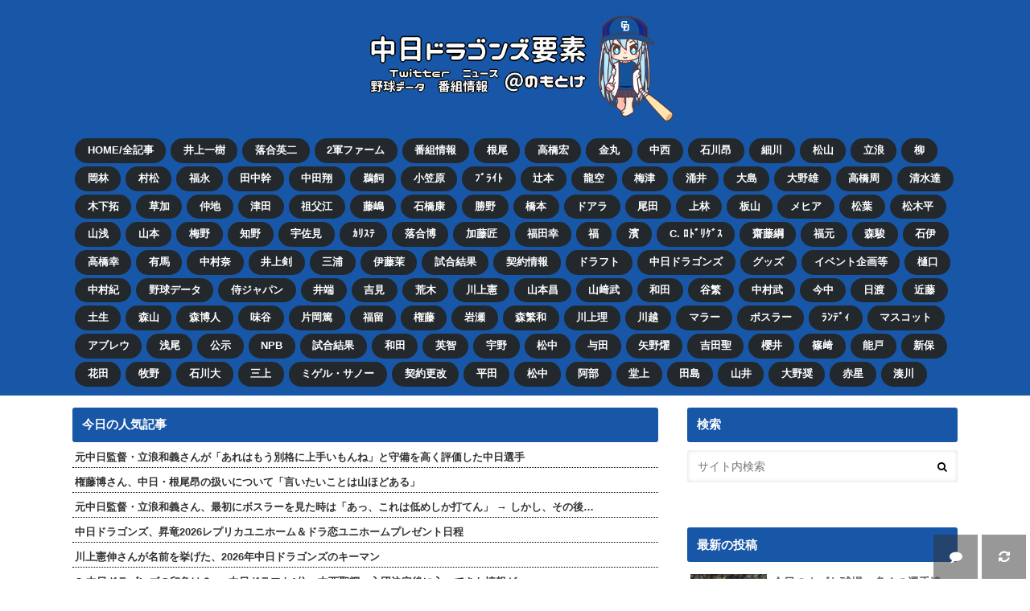

--- FILE ---
content_type: text/html; charset=UTF-8
request_url: https://dnomotoke.com/archives/20200412010020/
body_size: 28928
content:
<!doctype html> <!--[if lt IE 7]><html lang="ja"
 prefix="og: https://ogp.me/ns#"  class="no-js lt-ie9 lt-ie8 lt-ie7"><![endif]--> <!--[if (IE 7)&!(IEMobile)]><html lang="ja"
 prefix="og: https://ogp.me/ns#"  class="no-js lt-ie9 lt-ie8"><![endif]--> <!--[if (IE 8)&!(IEMobile)]><html lang="ja"
 prefix="og: https://ogp.me/ns#"  class="no-js lt-ie9"><![endif]--> <!--[if gt IE 8]><!--><html lang="ja"
 prefix="og: https://ogp.me/ns#"  class="no-js"><!--<![endif]--><head><meta charset="utf-8"><meta http-equiv="X-UA-Compatible" content="IE=edge"><script data-cfasync="false" id="ao_optimized_gfonts_config">WebFontConfig={google:{families:["Ubuntu Condensed","Lato"] },classes:false, events:false, timeout:1500};</script><link media="all" href="https://dnomotoke.com/wp-content/cache/autoptimize/css/autoptimize_89c7cc373902c99afef2ecfe5c4c2e0b.css" rel="stylesheet" /><title>中日、広島・大瀬良大地投手に&quot;146球完投&quot;される | ドラ要素＠のもとけ</title><meta name="HandheldFriendly" content="True"><meta name="MobileOptimized" content="320"><meta name="viewport" content="width=device-width, initial-scale=1.0, minimum-scale=1.0, maximum-scale=1.0, user-scalable=no"><link rel="pingback" href="https://dnomotoke.com/xmlrpc.php"> <!--[if IE]> <![endif]--> <!--[if lt IE 9]> <script src="//html5shiv.googlecode.com/svn/trunk/html5.js"></script> <script src="//css3-mediaqueries-js.googlecode.com/svn/trunk/css3-mediaqueries.js"></script> <![endif]-->  <script>//
//lazy load ads
var lazyloadads = false;
window.addEventListener("scroll", function() {
    if ((document.documentElement.scrollTop != 0 && lazyloadads === false) || (document.body.scrollTop != 0 && lazyloadads === false)) {
        (function() {
            var ad = document.createElement('script');
            ad.type = 'text/javascript';
            ad.async = true;
            ad.src = 'https://pagead2.googlesyndication.com/pagead/js/adsbygoogle.js';
            var sc = document.getElementsByTagName('script')[0];
            sc.parentNode.insertBefore(ad, sc);
        })();
        lazyloadads = true;
    }
}, true)
//</script> <link rel="manifest" href="/superpwa-manifest.json"><meta name="theme-color" content="#D5E0EB"><link rel="apple-touch-icon" sizes="192x192" href="https://dnomotoke.com/wp-content/uploads/1567381749-cc35d4b8e796c869289176c383aa3da3.png"><link rel="apple-touch-icon" sizes="512x512" href="https://dnomotoke.com/wp-content/uploads/1567381181-27a36f6b5fb9949c6ae85276a7db96f3.png">  <script type="application/ld+json" class="aioseop-schema">{"@context":"https://schema.org","@graph":[{"@type":"Organization","@id":"https://dnomotoke.com/#organization","url":"https://dnomotoke.com/","name":"ドラ要素＠のもとけ","sameAs":[]},{"@type":"WebSite","@id":"https://dnomotoke.com/#website","url":"https://dnomotoke.com/","name":"ドラ要素＠のもとけ","publisher":{"@id":"https://dnomotoke.com/#organization"}},{"@type":"WebPage","@id":"https://dnomotoke.com/archives/20200412010020/#webpage","url":"https://dnomotoke.com/archives/20200412010020/","inLanguage":"ja","name":"中日、広島・大瀬良大地投手に“146球完投”される","isPartOf":{"@id":"https://dnomotoke.com/#website"},"breadcrumb":{"@id":"https://dnomotoke.com/archives/20200412010020/#breadcrumblist"},"image":{"@type":"ImageObject","@id":"https://dnomotoke.com/archives/20200412010020/#primaryimage","url":"https://dnomotoke.com/wp-content/uploads/1580463584-ff7c77ad82395684150389481293f9e2.jpg","width":400,"height":225},"primaryImageOfPage":{"@id":"https://dnomotoke.com/archives/20200412010020/#primaryimage"},"datePublished":"2020-04-11T16:00:20+09:00","dateModified":"2021-03-01T02:03:53+09:00"},{"@type":"Article","@id":"https://dnomotoke.com/archives/20200412010020/#article","isPartOf":{"@id":"https://dnomotoke.com/archives/20200412010020/#webpage"},"author":{"@id":"https://dnomotoke.com/archives/author/dnomotoke/#author"},"headline":"中日、広島・大瀬良大地投手に“146球完投”される","datePublished":"2020-04-11T16:00:20+09:00","dateModified":"2021-03-01T02:03:53+09:00","commentCount":"12","mainEntityOfPage":{"@id":"https://dnomotoke.com/archives/20200412010020/#webpage"},"publisher":{"@id":"https://dnomotoke.com/#organization"},"articleSection":"中日ドラゴンズ","image":{"@type":"ImageObject","@id":"https://dnomotoke.com/archives/20200412010020/#primaryimage","url":"https://dnomotoke.com/wp-content/uploads/1580463584-ff7c77ad82395684150389481293f9e2.jpg","width":400,"height":225}},{"@type":"Person","@id":"https://dnomotoke.com/archives/author/dnomotoke/#author","name":"のもとけ","sameAs":[]},{"@type":"BreadcrumbList","@id":"https://dnomotoke.com/archives/20200412010020/#breadcrumblist","itemListElement":[{"@type":"ListItem","position":1,"item":{"@type":"WebPage","@id":"https://dnomotoke.com/","url":"https://dnomotoke.com/","name":"ドラ要素＠のもとけ"}},{"@type":"ListItem","position":2,"item":{"@type":"WebPage","@id":"https://dnomotoke.com/archives/20200412010020/","url":"https://dnomotoke.com/archives/20200412010020/","name":"中日、広島・大瀬良大地投手に“146球完投”される"}}]}]}</script> <link rel="canonical" href="https://dnomotoke.com/archives/20200412010020/" /><meta property="og:type" content="article" /><meta property="og:title" content="中日、広島・大瀬良大地投手に&quot;146球完投&quot;される | ドラ要素＠のもとけ" /><meta property="og:description" content="■2020.04.11 日刊スポーツ広島大瀬良146球　中日相手に完投勝利!? 中日相手に完投勝利！？　広島大瀬良大地投手（28）が11日、ブルペン投球を行った。3月20日の練習試合で対戦した中日を相手に実戦を想定。1イニング15球前後でインターバルを置きながら、9回まで146球を投げ切った。　甘いコースへ行けば、セットポジションで投球を行うなど本番モード。その想定では9回1失点だったという。「9" /><meta property="og:url" content="https://dnomotoke.com/archives/20200412010020/" /><meta property="og:site_name" content="のもとけ Web版" /><meta property="og:image" content="https://dnomotoke.com/wp-content/uploads/1580463584-ff7c77ad82395684150389481293f9e2.jpg" /><meta property="article:published_time" content="2020-04-11T16:00:20Z" /><meta property="article:modified_time" content="2021-03-01T02:03:53Z" /><meta property="og:image:secure_url" content="https://dnomotoke.com/wp-content/uploads/1580463584-ff7c77ad82395684150389481293f9e2.jpg" /><meta name="twitter:card" content="summary_large_image" /><meta name="twitter:title" content="中日、広島・大瀬良大地投手に&quot;146球完投&quot;される | ドラ要素＠のもとけ" /><meta name="twitter:description" content="■2020.04.11 日刊スポーツ広島大瀬良146球　中日相手に完投勝利!? 中日相手に完投勝利！？　広島大瀬良大地投手（28）が11日、ブルペン投球を行った。3月20日の練習試合で対戦した中日を相手に実戦を想定。1イニング15球前後でインターバルを置きながら、9回まで146球を投げ切った。　甘いコースへ行けば、セットポジションで投球を行うなど本番モード。その想定では9回1失点だったという。「9" /><meta name="twitter:image" content="https://dnomotoke.com/wp-content/uploads/1580463584-ff7c77ad82395684150389481293f9e2.jpg" /> <script type="text/javascript" >window.ga=window.ga||function(){(ga.q=ga.q||[]).push(arguments)};ga.l=+new Date;
				ga('create', 'UA-130624768-2', 'auto');
				// Plugins
				
				ga('send', 'pageview');</script> <script async src="https://www.google-analytics.com/analytics.js"></script> <link rel='dns-prefetch' href='//ajax.googleapis.com' /><link rel='dns-prefetch' href='//maxcdn.bootstrapcdn.com' /><link href='https://fonts.gstatic.com' crossorigin='anonymous' rel='preconnect' /><link href='https://ajax.googleapis.com' rel='preconnect' /><link href='https://fonts.googleapis.com' rel='preconnect' /><link rel="alternate" type="application/rss+xml" title="ドラ要素＠のもとけ &raquo; フィード" href="https://dnomotoke.com/feed/" /><link rel="alternate" type="application/rss+xml" title="ドラ要素＠のもとけ &raquo; コメントフィード" href="https://dnomotoke.com/comments/feed/" /><link rel="alternate" type="application/rss+xml" title="ドラ要素＠のもとけ &raquo; 中日、広島・大瀬良大地投手に“146球完投”される のコメントのフィード" href="https://dnomotoke.com/archives/20200412010020/feed/" /><link rel='stylesheet' id='fontawesome-css'  href='//maxcdn.bootstrapcdn.com/font-awesome/4.6.0/css/font-awesome.min.css' type='text/css' media='all' /> <script type='text/javascript' src='//ajax.googleapis.com/ajax/libs/jquery/1.12.2/jquery.min.js'></script> <script type='text/javascript'>var cld_js_object = {"admin_ajax_url":"https:\/\/dnomotoke.com\/wp-admin\/admin-ajax.php","admin_ajax_nonce":"f0a4e68bc1"};</script> <script type='application/json' id="wpp-json">{"sampling_active":1,"sampling_rate":100,"ajax_url":"https:\/\/dnomotoke.com\/wp-json\/wordpress-popular-posts\/v1\/popular-posts","api_url":"https:\/\/dnomotoke.com\/wp-json\/wordpress-popular-posts","ID":16640,"token":"857b3e15d0","lang":0,"debug":0}</script> <link rel='https://api.w.org/' href='https://dnomotoke.com/wp-json/' /><link rel='shortlink' href='https://dnomotoke.com/?p=16640' /><link rel="alternate" type="application/json+oembed" href="https://dnomotoke.com/wp-json/oembed/1.0/embed?url=https%3A%2F%2Fdnomotoke.com%2Farchives%2F20200412010020%2F" /><link rel="alternate" type="text/xml+oembed" href="https://dnomotoke.com/wp-json/oembed/1.0/embed?url=https%3A%2F%2Fdnomotoke.com%2Farchives%2F20200412010020%2F&#038;format=xml" />  <script>window.gnshbrequest = window.gnshbrequest || {cmd:[]};
  window.gnshbrequest.cmd.push(function(){
    window.gnshbrequest.forceInternalRequest();
  });</script> <script async src="https://cpt.geniee.jp/hb/v1/211235/3238/wrapper.min.js"></script> <script async src="https://securepubads.g.doubleclick.net/tag/js/gpt.js"></script>    <script>"use strict";(()=>{var n=e=>e?(e^Math.random()*16>>e/4).toString(16):([1e7]+-1e3+-4e3+-8e3+-1e11).replace(/[018]/g,n);var o=e=>{let d=new Blob([JSON.stringify(e)],{type:"text/plain"});navigator.sendBeacon("https://post-endpoint-970113975452.asia-northeast1.run.app",d)};var t,a,r;window.gn_pvid=(r=(a=(t=self.crypto).randomUUID)==null?void 0:a.call(t))!=null?r:n();window.gn_beacon_rate=100;window.gn_beacon_enabled=Math.random()*100<window.gn_beacon_rate;var i={t:0,mediaId:224795,loc:window.location.href,eventType:"head",elapsedTime:Math.floor(performance.now()),rate:100,pvId:window.gn_pvid};o(i);})();</script>  <script>if ('serviceWorker' in navigator) {
  navigator.serviceWorker.getRegistrations().then(function(registrations) {
    for (let registration of registrations) {
      if (registration.scope.includes(location.origin)) {
        registration.unregister();
      }
    }
  });
}</script> <script async src="https://pagead2.googlesyndication.com/pagead/js/adsbygoogle.js"></script> <meta http-equiv="x-dns-prefetch-control" content="on"><link rel="dns-prefetch" href="//pagead2.googlesyndication.com"><link rel="dns-prefetch" href="//googleads.g.doubleclick.net"><link rel="dns-prefetch" href="//tpc.googlesyndication.com"><link rel="dns-prefetch" href="//www.gstatic.com">  <script async src="https://securepubads.g.doubleclick.net/tag/js/gpt.js"></script> <script>window.googletag = window.googletag || {cmd: []};
  googletag.cmd.push(function() {
    googletag.defineSlot('/9176203/1723325', [300, 600], 'div-gpt-ad-1604916222636-0').addService(googletag.pubads());
    googletag.defineSlot('/9176203/1723327', [300, 600], 'div-gpt-ad-1604916276689-0').addService(googletag.pubads());
    googletag.pubads().enableSingleRequest();
    googletag.pubads().collapseEmptyDivs(); //空のdivを閉じる
    googletag.enableServices();
  });</script> <script async src="https://securepubads.g.doubleclick.net/tag/js/gpt.js"></script> <script>window.googletag = window.googletag || {cmd: []};
  googletag.cmd.push(function() {
    googletag.defineSlot('/9176203/1723315', [[300, 250], [336, 280]], 'div-gpt-ad-1604915729025-0').addService(googletag.pubads());
    googletag.defineSlot('/9176203/1723316', [[300, 250], [336, 280]], 'div-gpt-ad-1604915782118-0').addService(googletag.pubads());
    googletag.defineSlot('/9176203/1723317', [[336, 280], [300, 250]], 'div-gpt-ad-1604915836595-0').addService(googletag.pubads());
    googletag.defineSlot('/9176203/1723318', [[300, 250], [336, 280]], 'div-gpt-ad-1604915889211-0').addService(googletag.pubads());
    googletag.defineSlot('/9176203/1723319', [[300, 250], [336, 280]], 'div-gpt-ad-1604915943536-0').addService(googletag.pubads());
    googletag.defineSlot('/9176203/1723320', [[300, 250], [336, 280]], 'div-gpt-ad-1604915996500-0').addService(googletag.pubads());
    googletag.defineSlot('/9176203/1723321', [[336, 280], [300, 250]], 'div-gpt-ad-1604916055389-0').addService(googletag.pubads());
    googletag.defineSlot('/9176203/1723322', [[300, 250], [336, 280]], 'div-gpt-ad-1604916111572-0').addService(googletag.pubads());
    googletag.defineSlot('/9176203/1723333', [[320, 50], [320, 100]], 'div-gpt-ad-1604916168101-0').addService(googletag.pubads());
    googletag.pubads().enableSingleRequest();
    googletag.pubads().collapseEmptyDivs(); //空のdivを閉じる
    googletag.enableServices();
  });</script> <script async src="https://securepubads.g.doubleclick.net/tag/js/gpt.js"></script> <script>window.googletag = window.googletag || {cmd: []};
  googletag.cmd.push(function() {
    googletag.defineSlot('/9116787/1491518', [[320, 50], 'fluid', [320, 100]], '1491518').addService(googletag.pubads());
    googletag.pubads().enableSingleRequest();
    googletag.enableServices();
  });</script> <script async src="https://platform.twitter.com/widgets.js" charset="utf-8"></script>  <script async src="https://securepubads.g.doubleclick.net/tag/js/gpt.js"></script> <script>window.googletag = window.googletag || {cmd: []};
  googletag.cmd.push(function() {
    googletag.defineSlot('/9176203,22511285993/1724419', [[336, 280], [300, 250]], 'div-gpt-ad-1605597436570-0').addService(googletag.pubads());
    googletag.defineSlot('/9176203,22511285993/1724420', [[336, 280], [300, 250]], 'div-gpt-ad-1605597492056-0').addService(googletag.pubads());
    googletag.pubads().enableSingleRequest();
    googletag.pubads().collapseEmptyDivs(); //空のdivを閉じる
    googletag.enableServices();
  });</script><link rel="icon" href="https://dnomotoke.com/wp-content/uploads/2019/04/favicon-100x100.png" sizes="32x32" /><link rel="icon" href="https://dnomotoke.com/wp-content/uploads/2019/04/favicon-300x300.png" sizes="192x192" /><link rel="apple-touch-icon-precomposed" href="https://dnomotoke.com/wp-content/uploads/2019/04/favicon-300x300.png" /><meta name="msapplication-TileImage" content="https://dnomotoke.com/wp-content/uploads/2019/04/favicon-300x300.png" /><script data-cfasync="false" id="ao_optimized_gfonts_webfontloader">(function() {var wf = document.createElement('script');wf.src='https://ajax.googleapis.com/ajax/libs/webfont/1/webfont.js';wf.type='text/javascript';wf.async='true';var s=document.getElementsByTagName('script')[0];s.parentNode.insertBefore(wf, s);})();</script></head><body class="post-template-default single single-post postid-16640 single-format-standard custom-background">
<div id="container" class="h_simple undo_off"><div class="footer_fix_btn aligncenter"> <a href="javascript:location.reload();"> <i class="fa fa-refresh" aria-hidden="true"></i> </a></div><header class="header headercenter" role="banner"><div id="inner-header" class="wrap cf descriptionnone"><div id="logo" class="gf"><p class="h1 img"><a href="https://dnomotoke.com"><img  loading="eager"  fetchpriority="high" src="https://dnomotoke.com/wp-content/uploads/1571356780-866aba0148773691bfa3fe3c7f54443e.png" alt="ドラ要素＠のもとけ"></a></p></div><nav id="g_nav" role="navigation"><form role="search" method="get" id="searchform" class="searchform" action="https://dnomotoke.com/"><div> <label for="s" class="screen-reader-text"></label> <input type="search" id="s" name="s" value="" placeholder="サイト内検索" /><button type="submit" id="searchsubmit" ><i class="fa fa-search"></i></button></div></form><ul id="menu-%e3%83%a1%e3%83%8b%e3%83%a5%e3%83%bc" class="nav top-nav cf"><li id="menu-item-1245" class="menu-item menu-item-type-custom menu-item-object-custom menu-item-home menu-item-1245"><a href="https://dnomotoke.com/">HOME/全記事<span class="gf"></span></a></li><li id="menu-item-307162" class="menu-item menu-item-type-taxonomy menu-item-object-post_tag menu-item-307162"><a href="https://dnomotoke.com/archives/tag/%e4%ba%95%e4%b8%8a%e4%b8%80%e6%a8%b9/">井上一樹<span class="gf"></span></a></li><li id="menu-item-349112" class="menu-item menu-item-type-taxonomy menu-item-object-post_tag menu-item-349112"><a href="https://dnomotoke.com/archives/tag/%e8%90%bd%e5%90%88%e8%8b%b1%e4%ba%8c/">落合英二<span class="gf"></span></a></li><li id="menu-item-292558" class="menu-item menu-item-type-taxonomy menu-item-object-post_tag menu-item-292558"><a href="https://dnomotoke.com/archives/tag/%e3%83%95%e3%82%a1%e3%83%bc%e3%83%a0/">2軍ファーム<span class="gf"></span></a></li><li id="menu-item-1319" class="menu-item menu-item-type-taxonomy menu-item-object-category menu-item-1319"><a href="https://dnomotoke.com/archives/category/tvschedule/">番組情報<span class="gf"></span></a></li><li id="menu-item-278223" class="menu-item menu-item-type-taxonomy menu-item-object-post_tag menu-item-278223"><a href="https://dnomotoke.com/archives/tag/%e6%a0%b9%e5%b0%be%e6%98%82/">根尾<span class="gf"></span></a></li><li id="menu-item-278224" class="menu-item menu-item-type-taxonomy menu-item-object-post_tag menu-item-278224"><a href="https://dnomotoke.com/archives/tag/%e9%ab%98%e6%a9%8b%e5%ae%8f%e6%96%97/">高橋宏<span class="gf"></span></a></li><li id="menu-item-348621" class="menu-item menu-item-type-taxonomy menu-item-object-post_tag menu-item-348621"><a href="https://dnomotoke.com/archives/tag/%e9%87%91%e4%b8%b8%e5%a4%a2%e6%96%97/">金丸<span class="gf"></span></a></li><li id="menu-item-435851" class="menu-item menu-item-type-taxonomy menu-item-object-post_tag menu-item-435851"><a href="https://dnomotoke.com/archives/tag/%e4%b8%ad%e8%a5%bf%e8%81%96%e8%bc%9d/">中西<span class="gf"></span></a></li><li id="menu-item-278226" class="menu-item menu-item-type-taxonomy menu-item-object-post_tag menu-item-278226"><a href="https://dnomotoke.com/archives/tag/%e7%9f%b3%e5%b7%9d%e6%98%82%e5%bc%a5/">石川昂<span class="gf"></span></a></li><li id="menu-item-278234" class="menu-item menu-item-type-taxonomy menu-item-object-post_tag menu-item-278234"><a href="https://dnomotoke.com/archives/tag/%e7%b4%b0%e5%b7%9d%e6%88%90%e4%b9%9f/">細川<span class="gf"></span></a></li><li id="menu-item-278245" class="menu-item menu-item-type-taxonomy menu-item-object-post_tag menu-item-278245"><a href="https://dnomotoke.com/archives/tag/%e6%9d%be%e5%b1%b1%e6%99%8b%e4%b9%9f/">松山<span class="gf"></span></a></li><li id="menu-item-98161" class="menu-item menu-item-type-taxonomy menu-item-object-post_tag menu-item-98161"><a href="https://dnomotoke.com/archives/tag/%e7%ab%8b%e6%b5%aa%e5%92%8c%e7%be%a9/">立浪<span class="gf"></span></a></li><li id="menu-item-278230" class="menu-item menu-item-type-taxonomy menu-item-object-post_tag menu-item-278230"><a href="https://dnomotoke.com/archives/tag/%e6%9f%b3%e8%a3%95%e4%b9%9f/">柳<span class="gf"></span></a></li><li id="menu-item-278270" class="menu-item menu-item-type-taxonomy menu-item-object-post_tag menu-item-278270"><a href="https://dnomotoke.com/archives/tag/%e5%b2%a1%e6%9e%97%e5%8b%87%e5%b8%8c/">岡林<span class="gf"></span></a></li><li id="menu-item-285985" class="menu-item menu-item-type-taxonomy menu-item-object-post_tag menu-item-285985"><a href="https://dnomotoke.com/archives/tag/%e6%9d%91%e6%9d%be%e9%96%8b%e4%ba%ba/">村松<span class="gf"></span></a></li><li id="menu-item-284920" class="menu-item menu-item-type-taxonomy menu-item-object-post_tag menu-item-284920"><a href="https://dnomotoke.com/archives/tag/%e7%a6%8f%e6%b0%b8%e8%a3%95%e5%9f%ba/">福永<span class="gf"></span></a></li><li id="menu-item-285988" class="menu-item menu-item-type-taxonomy menu-item-object-post_tag menu-item-285988"><a href="https://dnomotoke.com/archives/tag/%e7%94%b0%e4%b8%ad%e5%b9%b9%e4%b9%9f/">田中幹<span class="gf"></span></a></li><li id="menu-item-284907" class="menu-item menu-item-type-taxonomy menu-item-object-post_tag menu-item-284907"><a href="https://dnomotoke.com/archives/tag/%e4%b8%ad%e7%94%b0%e7%bf%94/">中田翔<span class="gf"></span></a></li><li id="menu-item-284908" class="menu-item menu-item-type-taxonomy menu-item-object-post_tag menu-item-284908"><a href="https://dnomotoke.com/archives/tag/%e9%b5%9c%e9%a3%bc%e8%88%aa%e4%b8%9e/">鵜飼<span class="gf"></span></a></li><li id="menu-item-284910" class="menu-item menu-item-type-taxonomy menu-item-object-post_tag menu-item-284910"><a href="https://dnomotoke.com/archives/tag/%e5%b0%8f%e7%ac%a0%e5%8e%9f%e6%85%8e%e4%b9%8b%e4%bb%8b/">小笠原<span class="gf"></span></a></li><li id="menu-item-284911" class="menu-item menu-item-type-taxonomy menu-item-object-post_tag menu-item-284911"><a href="https://dnomotoke.com/archives/tag/%e3%83%96%e3%83%a9%e3%82%a4%e3%83%88%e5%81%a5%e5%a4%aa/">ﾌﾞﾗｲﾄ<span class="gf"></span></a></li><li id="menu-item-284914" class="menu-item menu-item-type-taxonomy menu-item-object-post_tag menu-item-284914"><a href="https://dnomotoke.com/archives/tag/%e8%be%bb%e6%9c%ac%e5%80%ab%e5%a4%aa%e9%83%8e/">辻本<span class="gf"></span></a></li><li id="menu-item-284918" class="menu-item menu-item-type-taxonomy menu-item-object-post_tag menu-item-284918"><a href="https://dnomotoke.com/archives/tag/%e5%9c%9f%e7%94%b0%e9%be%8d%e7%a9%ba/">龍空<span class="gf"></span></a></li><li id="menu-item-284926" class="menu-item menu-item-type-taxonomy menu-item-object-post_tag menu-item-284926"><a href="https://dnomotoke.com/archives/tag/%e6%a2%85%e6%b4%a5%e6%99%83%e5%a4%a7/">梅津<span class="gf"></span></a></li><li id="menu-item-284919" class="menu-item menu-item-type-taxonomy menu-item-object-post_tag menu-item-284919"><a href="https://dnomotoke.com/archives/tag/%e6%b6%8c%e4%ba%95%e7%a7%80%e7%ab%a0/">涌井<span class="gf"></span></a></li><li id="menu-item-284923" class="menu-item menu-item-type-taxonomy menu-item-object-post_tag menu-item-284923"><a href="https://dnomotoke.com/archives/tag/%e5%a4%a7%e5%b3%b6%e6%b4%8b%e5%b9%b3/">大島<span class="gf"></span></a></li><li id="menu-item-284916" class="menu-item menu-item-type-taxonomy menu-item-object-post_tag menu-item-284916"><a href="https://dnomotoke.com/archives/tag/%e5%a4%a7%e9%87%8e%e9%9b%84%e5%a4%a7/">大野雄<span class="gf"></span></a></li><li id="menu-item-284922" class="menu-item menu-item-type-taxonomy menu-item-object-post_tag menu-item-284922"><a href="https://dnomotoke.com/archives/tag/%e9%ab%98%e6%a9%8b%e5%91%a8%e5%b9%b3/">高橋周<span class="gf"></span></a></li><li id="menu-item-285983" class="menu-item menu-item-type-taxonomy menu-item-object-post_tag menu-item-285983"><a href="https://dnomotoke.com/archives/tag/%e6%b8%85%e6%b0%b4%e9%81%94%e4%b9%9f/">清水達<span class="gf"></span></a></li><li id="menu-item-285979" class="menu-item menu-item-type-taxonomy menu-item-object-post_tag menu-item-285979"><a href="https://dnomotoke.com/archives/tag/%e6%9c%a8%e4%b8%8b%e6%8b%93%e5%93%89/">木下拓<span class="gf"></span></a></li><li id="menu-item-289500" class="menu-item menu-item-type-taxonomy menu-item-object-post_tag menu-item-289500"><a href="https://dnomotoke.com/archives/tag/%e8%8d%89%e5%8a%a0%e5%8b%9d/">草加<span class="gf"></span></a></li><li id="menu-item-284912" class="menu-item menu-item-type-taxonomy menu-item-object-post_tag menu-item-284912"><a href="https://dnomotoke.com/archives/tag/%e4%bb%b2%e5%9c%b0%e7%a4%bc%e4%ba%9c/">仲地<span class="gf"></span></a></li><li id="menu-item-284913" class="menu-item menu-item-type-taxonomy menu-item-object-post_tag menu-item-284913"><a href="https://dnomotoke.com/archives/tag/%e6%b4%a5%e7%94%b0%e5%95%93%e5%8f%b2/">津田<span class="gf"></span></a></li><li id="menu-item-285984" class="menu-item menu-item-type-taxonomy menu-item-object-post_tag menu-item-285984"><a href="https://dnomotoke.com/archives/tag/%e7%a5%96%e7%88%b6%e6%b1%9f%e5%a4%a7%e8%bc%94/">祖父江<span class="gf"></span></a></li><li id="menu-item-285986" class="menu-item menu-item-type-taxonomy menu-item-object-post_tag menu-item-285986"><a href="https://dnomotoke.com/archives/tag/%e8%97%a4%e5%b6%8b%e5%81%a5%e4%ba%ba/">藤嶋<span class="gf"></span></a></li><li id="menu-item-285987" class="menu-item menu-item-type-taxonomy menu-item-object-post_tag menu-item-285987"><a href="https://dnomotoke.com/archives/tag/%e7%9f%b3%e6%a9%8b%e5%ba%b7%e5%a4%aa/">石橋康<span class="gf"></span></a></li><li id="menu-item-285991" class="menu-item menu-item-type-taxonomy menu-item-object-post_tag menu-item-285991"><a href="https://dnomotoke.com/archives/tag/%e5%8b%9d%e9%87%8e%e6%98%8c%e6%85%b6/">勝野<span class="gf"></span></a></li><li id="menu-item-285995" class="menu-item menu-item-type-taxonomy menu-item-object-post_tag menu-item-285995"><a href="https://dnomotoke.com/archives/tag/%e6%a9%8b%e6%9c%ac%e4%be%91%e6%a8%b9/">橋本<span class="gf"></span></a></li><li id="menu-item-289935" class="menu-item menu-item-type-taxonomy menu-item-object-post_tag menu-item-289935"><a href="https://dnomotoke.com/archives/tag/%e3%83%89%e3%82%a2%e3%83%a9/">ドアラ<span class="gf"></span></a></li><li id="menu-item-289889" class="menu-item menu-item-type-taxonomy menu-item-object-post_tag menu-item-289889"><a href="https://dnomotoke.com/archives/tag/%e5%b0%be%e7%94%b0%e5%89%9b%e6%a8%b9/">尾田<span class="gf"></span></a></li><li id="menu-item-289891" class="menu-item menu-item-type-taxonomy menu-item-object-post_tag menu-item-289891"><a href="https://dnomotoke.com/archives/tag/%e4%b8%8a%e6%9e%97%e8%aa%a0%e7%9f%a5/">上林<span class="gf"></span></a></li><li id="menu-item-289893" class="menu-item menu-item-type-taxonomy menu-item-object-post_tag menu-item-289893"><a href="https://dnomotoke.com/archives/tag/%e6%9d%bf%e5%b1%b1%e7%a5%90%e5%a4%aa%e9%83%8e/">板山<span class="gf"></span></a></li><li id="menu-item-289892" class="menu-item menu-item-type-taxonomy menu-item-object-post_tag menu-item-289892"><a href="https://dnomotoke.com/archives/tag/%e3%82%a6%e3%83%b3%e3%83%99%e3%83%ab%e3%83%88%e3%83%bb%e3%83%a1%e3%83%92%e3%82%a2/">メヒア<span class="gf"></span></a></li><li id="menu-item-289896" class="menu-item menu-item-type-taxonomy menu-item-object-post_tag menu-item-289896"><a href="https://dnomotoke.com/archives/tag/%e6%9d%be%e8%91%89%e8%b2%b4%e5%a4%a7/">松葉<span class="gf"></span></a></li><li id="menu-item-289901" class="menu-item menu-item-type-taxonomy menu-item-object-post_tag menu-item-289901"><a href="https://dnomotoke.com/archives/tag/%e6%9d%be%e6%9c%a8%e5%b9%b3%e5%84%aa%e5%a4%aa/">松木平<span class="gf"></span></a></li><li id="menu-item-362567" class="menu-item menu-item-type-taxonomy menu-item-object-post_tag menu-item-362567"><a href="https://dnomotoke.com/archives/tag/%e5%b1%b1%e6%b5%85%e9%be%8d%e4%b9%8b%e4%bb%8b/">山浅<span class="gf"></span></a></li><li id="menu-item-291839" class="menu-item menu-item-type-taxonomy menu-item-object-post_tag menu-item-291839"><a href="https://dnomotoke.com/archives/tag/%e5%b1%b1%e6%9c%ac%e6%b3%b0%e5%af%9b/">山本<span class="gf"></span></a></li><li id="menu-item-289933" class="menu-item menu-item-type-taxonomy menu-item-object-post_tag menu-item-289933"><a href="https://dnomotoke.com/archives/tag/%e6%a2%85%e9%87%8e%e9%9b%84%e5%90%be/">梅野<span class="gf"></span></a></li><li id="menu-item-448370" class="menu-item menu-item-type-taxonomy menu-item-object-post_tag menu-item-448370"><a href="https://dnomotoke.com/archives/tag/%e7%9f%a5%e9%87%8e%e7%9b%b4%e4%ba%ba/">知野<span class="gf"></span></a></li><li id="menu-item-292569" class="menu-item menu-item-type-taxonomy menu-item-object-post_tag menu-item-292569"><a href="https://dnomotoke.com/archives/tag/%e5%ae%87%e4%bd%90%e8%a6%8b%e7%9c%9f%e5%90%be/">宇佐見<span class="gf"></span></a></li><li id="menu-item-308148" class="menu-item menu-item-type-taxonomy menu-item-object-post_tag menu-item-308148"><a href="https://dnomotoke.com/archives/tag/%e3%82%aa%e3%83%ab%e3%83%a9%e3%83%b3%e3%83%89%e3%83%bb%e3%82%ab%e3%83%aa%e3%82%b9%e3%83%86/">ｶﾘｽﾃ<span class="gf"></span></a></li><li id="menu-item-292576" class="menu-item menu-item-type-taxonomy menu-item-object-post_tag menu-item-292576"><a href="https://dnomotoke.com/archives/tag/%e8%90%bd%e5%90%88%e5%8d%9a%e6%ba%80/">落合博<span class="gf"></span></a></li><li id="menu-item-308149" class="menu-item menu-item-type-taxonomy menu-item-object-post_tag menu-item-308149"><a href="https://dnomotoke.com/archives/tag/%e5%8a%a0%e8%97%a4%e5%8c%a0%e9%a6%ac/">加藤匠<span class="gf"></span></a></li><li id="menu-item-308150" class="menu-item menu-item-type-taxonomy menu-item-object-post_tag menu-item-308150"><a href="https://dnomotoke.com/archives/tag/%e7%a6%8f%e7%94%b0%e5%b9%b8%e4%b9%8b%e4%bb%8b/">福田幸<span class="gf"></span></a></li><li id="menu-item-285992" class="menu-item menu-item-type-taxonomy menu-item-object-post_tag menu-item-285992"><a href="https://dnomotoke.com/archives/tag/%e7%a6%8f%e6%95%ac%e7%99%bb/">福<span class="gf"></span></a></li><li id="menu-item-285996" class="menu-item menu-item-type-taxonomy menu-item-object-post_tag menu-item-285996"><a href="https://dnomotoke.com/archives/tag/%e6%bf%b1%e5%b0%86%e4%b9%83%e4%bb%8b/">濱<span class="gf"></span></a></li><li id="menu-item-289888" class="menu-item menu-item-type-taxonomy menu-item-object-post_tag menu-item-289888"><a href="https://dnomotoke.com/archives/tag/%e3%82%af%e3%83%aa%e3%82%b9%e3%83%81%e3%83%a3%e3%83%b3%e3%83%bb%e3%83%ad%e3%83%89%e3%83%aa%e3%82%b2%e3%82%b9/">C. ﾛﾄﾞﾘｹﾞｽ<span class="gf"></span></a></li><li id="menu-item-316818" class="menu-item menu-item-type-taxonomy menu-item-object-post_tag menu-item-316818"><a href="https://dnomotoke.com/archives/tag/%e9%bd%8b%e8%97%a4%e7%b6%b1%e8%a8%98/">齋藤綱<span class="gf"></span></a></li><li id="menu-item-362668" class="menu-item menu-item-type-taxonomy menu-item-object-post_tag menu-item-362668"><a href="https://dnomotoke.com/archives/tag/%e7%a6%8f%e5%85%83%e6%82%a0%e7%9c%9f/">福元<span class="gf"></span></a></li><li id="menu-item-348623" class="menu-item menu-item-type-taxonomy menu-item-object-post_tag menu-item-348623"><a href="https://dnomotoke.com/archives/tag/%e6%a3%ae%e9%a7%bf%e5%a4%aa/">森駿<span class="gf"></span></a></li><li id="menu-item-348624" class="menu-item menu-item-type-taxonomy menu-item-object-post_tag menu-item-348624"><a href="https://dnomotoke.com/archives/tag/%e7%9f%b3%e4%bc%8a%e9%9b%84%e5%a4%aa/">石伊<span class="gf"></span></a></li><li id="menu-item-348625" class="menu-item menu-item-type-taxonomy menu-item-object-post_tag menu-item-348625"><a href="https://dnomotoke.com/archives/tag/%e9%ab%98%e6%a9%8b%e5%b9%b8%e4%bd%91/">高橋幸<span class="gf"></span></a></li><li id="menu-item-348626" class="menu-item menu-item-type-taxonomy menu-item-object-post_tag menu-item-348626"><a href="https://dnomotoke.com/archives/tag/%e6%9c%89%e9%a6%ac%e6%83%a0%e5%8f%b6/">有馬<span class="gf"></span></a></li><li id="menu-item-348627" class="menu-item menu-item-type-taxonomy menu-item-object-post_tag menu-item-348627"><a href="https://dnomotoke.com/archives/tag/%e4%b8%ad%e6%9d%91%e5%a5%88%e4%b8%80%e8%bc%9d/">中村奈<span class="gf"></span></a></li><li id="menu-item-348628" class="menu-item menu-item-type-taxonomy menu-item-object-post_tag menu-item-348628"><a href="https://dnomotoke.com/archives/tag/%e4%ba%95%e4%b8%8a%e5%89%a3%e4%b9%9f/">井上剣<span class="gf"></span></a></li><li id="menu-item-358146" class="menu-item menu-item-type-taxonomy menu-item-object-post_tag menu-item-358146"><a href="https://dnomotoke.com/archives/tag/%e4%b8%89%e6%b5%a6%e7%91%9e%e6%a8%b9/">三浦<span class="gf"></span></a></li><li id="menu-item-358147" class="menu-item menu-item-type-taxonomy menu-item-object-post_tag menu-item-358147"><a href="https://dnomotoke.com/archives/tag/%e4%bc%8a%e8%97%a4%e8%8c%89%e5%a4%ae/">伊藤茉<span class="gf"></span></a></li><li id="menu-item-308161" class="menu-item menu-item-type-taxonomy menu-item-object-post_tag menu-item-308161"><a href="https://dnomotoke.com/archives/tag/%e8%a9%a6%e5%90%88%e7%b5%90%e6%9e%9c/">試合結果<span class="gf"></span></a></li><li id="menu-item-308157" class="menu-item menu-item-type-taxonomy menu-item-object-post_tag menu-item-308157"><a href="https://dnomotoke.com/archives/tag/%e5%a5%91%e7%b4%84/">契約情報<span class="gf"></span></a></li><li id="menu-item-308156" class="menu-item menu-item-type-taxonomy menu-item-object-post_tag menu-item-308156"><a href="https://dnomotoke.com/archives/tag/%e3%83%89%e3%83%a9%e3%83%95%e3%83%88/">ドラフト<span class="gf"></span></a></li><li id="menu-item-308159" class="menu-item menu-item-type-taxonomy menu-item-object-post_tag menu-item-308159"><a href="https://dnomotoke.com/archives/tag/%e4%b8%ad%e6%97%a5%e3%83%89%e3%83%a9%e3%82%b4%e3%83%b3%e3%82%ba/">中日ドラゴンズ<span class="gf"></span></a></li><li id="menu-item-362523" class="menu-item menu-item-type-taxonomy menu-item-object-post_tag menu-item-362523"><a href="https://dnomotoke.com/archives/tag/%e3%82%b0%e3%83%83%e3%82%ba/">グッズ<span class="gf"></span></a></li><li id="menu-item-308158" class="menu-item menu-item-type-taxonomy menu-item-object-post_tag menu-item-308158"><a href="https://dnomotoke.com/archives/tag/%e4%bc%81%e7%94%bb%e3%83%bb%e3%82%a4%e3%83%99%e3%83%b3%e3%83%88/">イベント企画等<span class="gf"></span></a></li><li id="menu-item-362666" class="menu-item menu-item-type-taxonomy menu-item-object-post_tag menu-item-362666"><a href="https://dnomotoke.com/archives/tag/%e6%a8%8b%e5%8f%a3%e6%ad%a3%e4%bf%ae/">樋口<span class="gf"></span></a></li><li id="menu-item-445577" class="menu-item menu-item-type-taxonomy menu-item-object-post_tag menu-item-445577"><a href="https://dnomotoke.com/archives/tag/%e4%b8%ad%e6%9d%91%e7%b4%80%e6%b4%8b/">中村紀<span class="gf"></span></a></li><li id="menu-item-362570" class="menu-item menu-item-type-taxonomy menu-item-object-post_tag menu-item-362570"><a href="https://dnomotoke.com/archives/tag/%e9%87%8e%e7%90%83%e3%83%87%e3%83%bc%e3%82%bf/">野球データ<span class="gf"></span></a></li><li id="menu-item-362573" class="menu-item menu-item-type-taxonomy menu-item-object-post_tag menu-item-362573"><a href="https://dnomotoke.com/archives/tag/%e4%be%8d%e3%82%b8%e3%83%a3%e3%83%91%e3%83%b3/">侍ジャパン<span class="gf"></span></a></li><li id="menu-item-362583" class="menu-item menu-item-type-taxonomy menu-item-object-post_tag menu-item-362583"><a href="https://dnomotoke.com/archives/tag/%e4%ba%95%e7%ab%af%e5%bc%98%e5%92%8c/">井端<span class="gf"></span></a></li><li id="menu-item-362584" class="menu-item menu-item-type-taxonomy menu-item-object-post_tag menu-item-362584"><a href="https://dnomotoke.com/archives/tag/%e5%90%89%e8%a6%8b%e4%b8%80%e8%b5%b7/">吉見<span class="gf"></span></a></li><li id="menu-item-362588" class="menu-item menu-item-type-taxonomy menu-item-object-post_tag menu-item-362588"><a href="https://dnomotoke.com/archives/tag/%e8%8d%92%e6%9c%a8%e9%9b%85%e5%8d%9a/">荒木<span class="gf"></span></a></li><li id="menu-item-362576" class="menu-item menu-item-type-taxonomy menu-item-object-post_tag menu-item-362576"><a href="https://dnomotoke.com/archives/tag/%e5%b7%9d%e4%b8%8a%e6%86%b2%e4%bc%b8/">川上憲<span class="gf"></span></a></li><li id="menu-item-362577" class="menu-item menu-item-type-taxonomy menu-item-object-post_tag menu-item-362577"><a href="https://dnomotoke.com/archives/tag/%e5%b1%b1%e6%9c%ac%e6%98%8c/">山本昌<span class="gf"></span></a></li><li id="menu-item-362579" class="menu-item menu-item-type-taxonomy menu-item-object-post_tag menu-item-362579"><a href="https://dnomotoke.com/archives/tag/%e5%b1%b1%ef%a8%91%e6%ad%a6%e5%8f%b8/">山﨑武<span class="gf"></span></a></li><li id="menu-item-362575" class="menu-item menu-item-type-taxonomy menu-item-object-post_tag menu-item-362575"><a href="https://dnomotoke.com/archives/tag/%e5%92%8c%e7%94%b0%e4%b8%80%e6%b5%a9/">和田<span class="gf"></span></a></li><li id="menu-item-362578" class="menu-item menu-item-type-taxonomy menu-item-object-post_tag menu-item-362578"><a href="https://dnomotoke.com/archives/tag/%e8%b0%b7%e7%b9%81%e5%85%83%e4%bf%a1/">谷繁<span class="gf"></span></a></li><li id="menu-item-362580" class="menu-item menu-item-type-taxonomy menu-item-object-post_tag menu-item-362580"><a href="https://dnomotoke.com/archives/tag/%e4%b8%ad%e6%9d%91%e6%ad%a6%e5%bf%97/">中村武<span class="gf"></span></a></li><li id="menu-item-362581" class="menu-item menu-item-type-taxonomy menu-item-object-post_tag menu-item-362581"><a href="https://dnomotoke.com/archives/tag/%e4%bb%8a%e4%b8%ad%e6%85%8e%e4%ba%8c/">今中<span class="gf"></span></a></li><li id="menu-item-362660" class="menu-item menu-item-type-taxonomy menu-item-object-post_tag menu-item-362660"><a href="https://dnomotoke.com/archives/tag/%e6%97%a5%e6%b8%a1%e9%a8%b0%e8%bc%9d/">日渡<span class="gf"></span></a></li><li id="menu-item-364369" class="menu-item menu-item-type-taxonomy menu-item-object-post_tag menu-item-364369"><a href="https://dnomotoke.com/archives/tag/%e8%bf%91%e8%97%a4%e5%bb%89/">近藤<span class="gf"></span></a></li><li id="menu-item-362662" class="menu-item menu-item-type-taxonomy menu-item-object-post_tag menu-item-362662"><a href="https://dnomotoke.com/archives/tag/%e5%9c%9f%e7%94%9f%e7%bf%94%e5%a4%aa/">土生<span class="gf"></span></a></li><li id="menu-item-362663" class="menu-item menu-item-type-taxonomy menu-item-object-post_tag menu-item-362663"><a href="https://dnomotoke.com/archives/tag/%e6%a3%ae%e5%b1%b1%e6%9a%81%e7%94%9f/">森山<span class="gf"></span></a></li><li id="menu-item-362664" class="menu-item menu-item-type-taxonomy menu-item-object-post_tag menu-item-362664"><a href="https://dnomotoke.com/archives/tag/%e6%a3%ae%e5%8d%9a%e4%ba%ba/">森博人<span class="gf"></span></a></li><li id="menu-item-362667" class="menu-item menu-item-type-taxonomy menu-item-object-post_tag menu-item-362667"><a href="https://dnomotoke.com/archives/tag/%e5%91%b3%e8%b0%b7%e5%a4%a7%e8%aa%a0/">味谷<span class="gf"></span></a></li><li id="menu-item-362670" class="menu-item menu-item-type-taxonomy menu-item-object-post_tag menu-item-362670"><a href="https://dnomotoke.com/archives/tag/%e7%89%87%e5%b2%a1%e7%af%a4%e5%8f%b2/">片岡篤<span class="gf"></span></a></li><li id="menu-item-362671" class="menu-item menu-item-type-taxonomy menu-item-object-post_tag menu-item-362671"><a href="https://dnomotoke.com/archives/tag/%e7%a6%8f%e7%95%99%e5%ad%9d%e4%bb%8b/">福留<span class="gf"></span></a></li><li id="menu-item-362676" class="menu-item menu-item-type-taxonomy menu-item-object-post_tag menu-item-362676"><a href="https://dnomotoke.com/archives/tag/%e6%a8%a9%e8%97%a4%e5%8d%9a/">権藤<span class="gf"></span></a></li><li id="menu-item-362672" class="menu-item menu-item-type-taxonomy menu-item-object-post_tag menu-item-362672"><a href="https://dnomotoke.com/archives/tag/%e5%b2%a9%e7%80%ac%e4%bb%81%e7%b4%80/">岩瀬<span class="gf"></span></a></li><li id="menu-item-362674" class="menu-item menu-item-type-taxonomy menu-item-object-post_tag menu-item-362674"><a href="https://dnomotoke.com/archives/tag/%e6%a3%ae%e7%b9%81%e5%92%8c/">森繁和<span class="gf"></span></a></li><li id="menu-item-363329" class="menu-item menu-item-type-taxonomy menu-item-object-post_tag menu-item-363329"><a href="https://dnomotoke.com/archives/tag/%e5%b7%9d%e4%b8%8a%e7%90%86%e5%81%89/">川上理<span class="gf"></span></a></li><li id="menu-item-377413" class="menu-item menu-item-type-taxonomy menu-item-object-post_tag menu-item-377413"><a href="https://dnomotoke.com/archives/tag/%e5%b7%9d%e8%b6%8a%e8%aa%a0%e5%8f%b8/">川越<span class="gf"></span></a></li><li id="menu-item-363327" class="menu-item menu-item-type-taxonomy menu-item-object-post_tag menu-item-363327"><a href="https://dnomotoke.com/archives/tag/%e3%82%ab%e3%82%a4%e3%83%ab%e3%83%bb%e3%83%9e%e3%83%a9%e3%83%bc/">マラー<span class="gf"></span></a></li><li id="menu-item-363328" class="menu-item menu-item-type-taxonomy menu-item-object-post_tag menu-item-363328"><a href="https://dnomotoke.com/archives/tag/%e3%82%b8%e3%82%a7%e3%82%a4%e3%82%bd%e3%83%b3%e3%83%bb%e3%83%9c%e3%82%b9%e3%83%a9%e3%83%bc/">ボスラー<span class="gf"></span></a></li><li id="menu-item-363330" class="menu-item menu-item-type-taxonomy menu-item-object-post_tag menu-item-363330"><a href="https://dnomotoke.com/archives/tag/%e3%83%a9%e3%83%b3%e3%83%87%e3%82%a3%e3%83%bb%e3%83%9e%e3%83%ab%e3%83%86%e3%82%a3%e3%83%8d%e3%82%b9/">ﾗﾝﾃﾞｨ<span class="gf"></span></a></li><li id="menu-item-363338" class="menu-item menu-item-type-taxonomy menu-item-object-post_tag menu-item-363338"><a href="https://dnomotoke.com/archives/tag/%e3%83%9e%e3%82%b9%e3%82%b3%e3%83%83%e3%83%88/">マスコット<span class="gf"></span></a></li><li id="menu-item-448372" class="menu-item menu-item-type-taxonomy menu-item-object-post_tag menu-item-448372"><a href="https://dnomotoke.com/archives/tag/%e3%82%a2%e3%83%ab%e3%83%99%e3%83%ab%e3%83%88%e3%83%bb%e3%82%a2%e3%83%96%e3%83%ac%e3%82%a6/">アブレウ<span class="gf"></span></a></li><li id="menu-item-363341" class="menu-item menu-item-type-taxonomy menu-item-object-post_tag menu-item-363341"><a href="https://dnomotoke.com/archives/tag/%e6%b5%85%e5%b0%be%e6%8b%93%e4%b9%9f/">浅尾<span class="gf"></span></a></li><li id="menu-item-363337" class="menu-item menu-item-type-taxonomy menu-item-object-post_tag menu-item-363337"><a href="https://dnomotoke.com/archives/tag/%e5%85%ac%e7%a4%ba/">公示<span class="gf"></span></a></li><li id="menu-item-363335" class="menu-item menu-item-type-taxonomy menu-item-object-post_tag menu-item-363335"><a href="https://dnomotoke.com/archives/tag/npb/">NPB<span class="gf"></span></a></li><li id="menu-item-363334" class="menu-item menu-item-type-taxonomy menu-item-object-post_tag menu-item-363334"><a href="https://dnomotoke.com/archives/tag/%e8%a9%a6%e5%90%88%e7%b5%90%e6%9e%9c/">試合結果<span class="gf"></span></a></li><li id="menu-item-432069" class="menu-item menu-item-type-taxonomy menu-item-object-post_tag menu-item-432069"><a href="https://dnomotoke.com/archives/tag/%e5%92%8c%e7%94%b0%e4%b8%80%e6%b5%a9/">和田<span class="gf"></span></a></li><li id="menu-item-432070" class="menu-item menu-item-type-taxonomy menu-item-object-post_tag menu-item-432070"><a href="https://dnomotoke.com/archives/tag/%e8%8b%b1%e6%99%ba/">英智<span class="gf"></span></a></li><li id="menu-item-432071" class="menu-item menu-item-type-taxonomy menu-item-object-post_tag menu-item-432071"><a href="https://dnomotoke.com/archives/tag/%e5%ae%87%e9%87%8e%e5%8b%9d/">宇野<span class="gf"></span></a></li><li id="menu-item-432073" class="menu-item menu-item-type-taxonomy menu-item-object-post_tag menu-item-432073"><a href="https://dnomotoke.com/archives/tag/%e6%9d%be%e4%b8%ad%e4%bf%a1%e5%bd%a6/">松中<span class="gf"></span></a></li><li id="menu-item-438156" class="menu-item menu-item-type-taxonomy menu-item-object-post_tag menu-item-438156"><a href="https://dnomotoke.com/archives/tag/%e4%b8%8e%e7%94%b0%e5%89%9b/">与田<span class="gf"></span></a></li><li id="menu-item-432074" class="menu-item menu-item-type-taxonomy menu-item-object-post_tag menu-item-432074"><a href="https://dnomotoke.com/archives/tag/%e7%9f%a2%e9%87%8e%e7%87%bf%e5%a4%a7/">矢野燿<span class="gf"></span></a></li><li id="menu-item-348622" class="menu-item menu-item-type-taxonomy menu-item-object-post_tag menu-item-348622"><a href="https://dnomotoke.com/archives/tag/%e5%90%89%e7%94%b0%e8%81%96%e5%bc%a5/">吉田聖<span class="gf"></span></a></li><li id="menu-item-435852" class="menu-item menu-item-type-taxonomy menu-item-object-post_tag menu-item-435852"><a href="https://dnomotoke.com/archives/tag/%e6%ab%bb%e4%ba%95%e9%a0%bc%e4%b9%8b%e4%bb%8b/">櫻井<span class="gf"></span></a></li><li id="menu-item-435853" class="menu-item menu-item-type-taxonomy menu-item-object-post_tag menu-item-435853"><a href="https://dnomotoke.com/archives/tag/%e7%af%a0%ef%a8%91%e5%9b%bd%e5%bf%a0/">篠﨑<span class="gf"></span></a></li><li id="menu-item-435854" class="menu-item menu-item-type-taxonomy menu-item-object-post_tag menu-item-435854"><a href="https://dnomotoke.com/archives/tag/%e8%83%bd%e6%88%b8%e8%bc%9d%e5%a4%a2/">能戸<span class="gf"></span></a></li><li id="menu-item-435855" class="menu-item menu-item-type-taxonomy menu-item-object-post_tag menu-item-435855"><a href="https://dnomotoke.com/archives/tag/%e6%96%b0%e4%bf%9d%e8%8c%89%e8%89%af/">新保<span class="gf"></span></a></li><li id="menu-item-435856" class="menu-item menu-item-type-taxonomy menu-item-object-post_tag menu-item-435856"><a href="https://dnomotoke.com/archives/tag/%e8%8a%b1%e7%94%b0%e6%97%ad/">花田<span class="gf"></span></a></li><li id="menu-item-435857" class="menu-item menu-item-type-taxonomy menu-item-object-post_tag menu-item-435857"><a href="https://dnomotoke.com/archives/tag/%e7%89%a7%e9%87%8e%e6%86%b2%e4%bc%b8/">牧野<span class="gf"></span></a></li><li id="menu-item-435858" class="menu-item menu-item-type-taxonomy menu-item-object-post_tag menu-item-435858"><a href="https://dnomotoke.com/archives/tag/%e7%9f%b3%e5%b7%9d%e5%a4%a7%e5%b3%a8/">石川大<span class="gf"></span></a></li><li id="menu-item-435859" class="menu-item menu-item-type-taxonomy menu-item-object-post_tag menu-item-435859"><a href="https://dnomotoke.com/archives/tag/%e4%b8%89%e4%b8%8a%e6%84%9b%e4%bb%8b/">三上<span class="gf"></span></a></li><li id="menu-item-448371" class="menu-item menu-item-type-taxonomy menu-item-object-post_tag menu-item-448371"><a href="https://dnomotoke.com/archives/tag/%e3%83%9f%e3%82%b2%e3%83%ab%e3%83%bb%e3%82%b5%e3%83%8e%e3%83%bc/">ミゲル・サノー<span class="gf"></span></a></li><li id="menu-item-436778" class="menu-item menu-item-type-custom menu-item-object-custom menu-item-436778"><a href="https://dnomotoke.com/?s=%E5%A5%91%E7%B4%84%E6%9B%B4%E6%94%B9">契約更改<span class="gf"></span></a></li><li id="menu-item-448379" class="menu-item menu-item-type-taxonomy menu-item-object-post_tag menu-item-448379"><a href="https://dnomotoke.com/archives/tag/%e5%b9%b3%e7%94%b0%e8%89%af%e4%bb%8b/">平田<span class="gf"></span></a></li><li id="menu-item-448380" class="menu-item menu-item-type-taxonomy menu-item-object-post_tag menu-item-448380"><a href="https://dnomotoke.com/archives/tag/%e6%9d%be%e4%b8%ad%e4%bf%a1%e5%bd%a6/">松中<span class="gf"></span></a></li><li id="menu-item-448381" class="menu-item menu-item-type-taxonomy menu-item-object-post_tag menu-item-448381"><a href="https://dnomotoke.com/archives/tag/%e9%98%bf%e9%83%a8%e5%af%bf%e6%a8%b9/">阿部<span class="gf"></span></a></li><li id="menu-item-448382" class="menu-item menu-item-type-taxonomy menu-item-object-post_tag menu-item-448382"><a href="https://dnomotoke.com/archives/tag/%e5%a0%82%e4%b8%8a%e7%9b%b4%e5%80%ab/">堂上<span class="gf"></span></a></li><li id="menu-item-448384" class="menu-item menu-item-type-taxonomy menu-item-object-post_tag menu-item-448384"><a href="https://dnomotoke.com/archives/tag/%e7%94%b0%e5%b3%b6%e6%85%8e%e4%ba%8c/">田島<span class="gf"></span></a></li><li id="menu-item-448386" class="menu-item menu-item-type-taxonomy menu-item-object-post_tag menu-item-448386"><a href="https://dnomotoke.com/archives/tag/%e5%b1%b1%e4%ba%95%e5%a4%a7%e4%bb%8b/">山井<span class="gf"></span></a></li><li id="menu-item-448388" class="menu-item menu-item-type-taxonomy menu-item-object-post_tag menu-item-448388"><a href="https://dnomotoke.com/archives/tag/%e5%a4%a7%e9%87%8e%e5%a5%a8%e5%a4%aa/">大野奨<span class="gf"></span></a></li><li id="menu-item-448389" class="menu-item menu-item-type-taxonomy menu-item-object-post_tag menu-item-448389"><a href="https://dnomotoke.com/archives/tag/%e8%b5%a4%e6%98%9f%e6%86%b2%e5%ba%83/">赤星<span class="gf"></span></a></li><li id="menu-item-448390" class="menu-item menu-item-type-taxonomy menu-item-object-post_tag menu-item-448390"><a href="https://dnomotoke.com/archives/tag/%e6%b9%8a%e5%b7%9d%e8%aa%a0%e9%9a%86/">湊川<span class="gf"></span></a></li></ul></nav> <button id="drawerBtn" class="nav_btn"></button> <script type="text/javascript">jQuery(function( $ ){
var menu = $('#g_nav'),
    menuBtn = $('#drawerBtn'),
    body = $(document.body),     
    menuWidth = menu.outerWidth();                
     
    menuBtn.on('click', function(){
    body.toggleClass('open');
        if(body.hasClass('open')){
            body.animate({'left' : menuWidth }, 300);            
            menu.animate({'left' : 0 }, 300);                    
        } else {
            menu.animate({'left' : -menuWidth }, 300);
            body.animate({'left' : 0 }, 300);            
        }             
    });
});</script> </div><div id="page-comment" style="right:65px;bottom:0px;position:fixed;z-index:555;" class="footer_fix_btn aligncenter"> <a href="#respond" title="コメント投稿欄へ"><i class="fa fa-comment"></i></a></div></header><div id="breadcrumb" class="breadcrumb inner wrap cf"><ul><li itemscope itemtype="//data-vocabulary.org/Breadcrumb"><a href="https://dnomotoke.com/" itemprop="url"><i class="fa fa-home"></i><span itemprop="title"> HOME</span></a></li><li itemscope itemtype="//data-vocabulary.org/Breadcrumb"><a href="https://dnomotoke.com/archives/category/dragons/" itemprop="url"><span itemprop="title">中日ドラゴンズ</span></a></li><li>中日、広島・大瀬良大地投手に“146球完投”される</li></ul></div><div id="content"><div id="inner-content" class="wrap cf"><main id="main" class="m-all t-all d-5of7 cf" role="main"><h4 class="widgettitle"><span>今日の人気記事</span></h4><ol class="ranking-list"><ul class="wpp-list"><li><a href="https://dnomotoke.com/archives/20260128001057/" class="wpp-post-title" target="_self">元中日監督・立浪和義さんが「あれはもう別格に上手いもんね」と守備を高く評価した中日選手</a></li><li><a href="https://dnomotoke.com/archives/20260128000505/" class="wpp-post-title" target="_self">権藤博さん、中日・根尾昂の扱いについて「言いたいことは山ほどある」</a></li><li><a href="https://dnomotoke.com/archives/20260128003008/" class="wpp-post-title" target="_self">元中日監督・立浪和義さん、最初にボスラーを見た時は「あっ、これは低めしか打てん」 → しかし、その後…</a></li><li><a href="https://dnomotoke.com/archives/20260126124554/" class="wpp-post-title" target="_self">中日ドラゴンズ、昇竜2026レプリカユニホーム＆ドラ恋ユニホームプレゼント日程</a></li><li><a href="https://dnomotoke.com/archives/20260127134501/" class="wpp-post-title" target="_self">川上憲伸さんが名前を挙げた、2026年中日ドラゴンズのキーマン</a></li><li><a href="https://dnomotoke.com/archives/20260128120000/" class="wpp-post-title" target="_self">Q.中日ドラゴンズの印象は？ → 中日ドラフト1位・中西聖輝、入団決定後に入ってきた情報が…</a></li><li><a href="https://dnomotoke.com/archives/20260128151503/" class="wpp-post-title" target="_self">中日・上林誠知、ファンからの「練習中に色々な選手と遊んだりしていたり、なんか頭の叩き合いみたいなのをしたのをちょっと見たので」という声に対して…</a></li><li><a href="https://dnomotoke.com/archives/20260128000055/" class="wpp-post-title" target="_self">立浪和義さん「今、手がかからない選手は？」 → 中日・井上一樹監督が名前を挙げた選手が…</a></li><li><a href="https://dnomotoke.com/archives/20260128123021/" class="wpp-post-title" target="_self">中日・朝田憲祐球団本部長、川﨑宗則“臨時コーチ兼選手”についてコメント</a></li><li><a href="https://dnomotoke.com/archives/20260127204514/" class="wpp-post-title" target="_self">元中日・三ツ間卓也さんが「横浜髙島屋常設店舗化決定」を報告！！！</a></li><li><a href="https://dnomotoke.com/archives/20260128183001/" class="wpp-post-title" target="_self">中日・細川成也と福永裕基が打撃練習</a></li><li><a href="https://dnomotoke.com/archives/20260128093008/" class="wpp-post-title" target="_self">中日・岡林勇希、合同自主トレの参加者が増えたことについては？「バットを振る量が去年に比べて…」</a></li><li><a href="https://dnomotoke.com/archives/20260128210050/" class="wpp-post-title" target="_self">中日新助っ人・サノーとアブレウが来日！！！</a></li><li><a href="https://dnomotoke.com/archives/20260127203040/" class="wpp-post-title" target="_self">中日・カリステ、再来日！！！</a></li><li><a href="https://dnomotoke.com/archives/20260128201517/" class="wpp-post-title" target="_self">中日・ボスラー、再来日！！！</a></li><li><a href="https://dnomotoke.com/archives/20260127183023/" class="wpp-post-title" target="_self">藤本博史さん、池田親興さん、高橋慶彦さんによる2026年セ・リーグ順位予想</a></li><li><a href="https://dnomotoke.com/archives/20260128142504/" class="wpp-post-title" target="_self">中日・上林誠知、両親は「もはや自分より有名になっているんでね（笑）」</a></li><li><a href="https://dnomotoke.com/archives/20260128154505/" class="wpp-post-title" target="_self">【球団発表】川﨑宗則“臨時コーチ兼選手”の中日ドラゴンズ沖縄春季キャンプ参加を正式発表！！！</a></li><li><a href="https://dnomotoke.com/archives/20260128073016/" class="wpp-post-title" target="_self">中日・山本泰寛が熊本で自主トレを行っている理由</a></li><li><a href="https://dnomotoke.com/archives/20260124093039/" class="wpp-post-title" target="_self">岐阜県羽島市長「市民や関係団体から要望あり。観光を掛け合わせた活性化の拠点になると望ましい」</a></li><li><a href="https://dnomotoke.com/archives/20260127050027/" class="wpp-post-title" target="_self">中日ドラゴンズ、沖縄春季キャンプで“臨時コーチ兼選手”招聘へ！！！　呼ぶ人物が…</a></li><li><a href="https://dnomotoke.com/archives/20260128002048/" class="wpp-post-title" target="_self">レジェンド・岩瀬仁紀さん、現役時代晩年の捕手について「僕はね、いてくれた時は最後は加藤匠馬がいいなというふうには思っていましたね」 → その理由は…</a></li><li><a href="https://dnomotoke.com/archives/20260128110040/" class="wpp-post-title" target="_self">中日・松山晋也が一緒に写真を撮っていた選手が…？</a></li><li><a href="https://dnomotoke.com/archives/20260128080001/" class="wpp-post-title" target="_self">中日・井上一樹監督、外国人選手への接し方を明かす</a></li><li><a href="https://dnomotoke.com/archives/20260127153008/" class="wpp-post-title" target="_self">中日・川﨑宗則“臨時コーチ兼選手”の中日ドラゴンズ沖縄春季キャンプ参加期間が判明する</a></li><li><a href="https://dnomotoke.com/archives/20260127221550/" class="wpp-post-title" target="_self">中日・鵜飼航丞、川越誠司、細川成也、ブライト健太らもナゴヤ球場に姿を見せる</a></li><li><a href="https://dnomotoke.com/archives/20260127001024/" class="wpp-post-title" target="_self">カブス・今永昇太「僕としても活躍を見ていましたし、興味のある選手だった。大学時代も凄く名の通ってる選手でしたしドラフトも見ていた」</a></li><li><a href="https://dnomotoke.com/archives/20260128131502/" class="wpp-post-title" target="_self">中日・松葉貴大、後半戦に思うように勝ち星が伸びなかった理由を語る</a></li><li><a href="https://dnomotoke.com/archives/20260128074540/" class="wpp-post-title" target="_self">中日・井上一樹監督「オレの体をつくったのは立浪さんの財布」 → 広島遠征時に…</a></li><li><a href="https://dnomotoke.com/archives/20260128173056/" class="wpp-post-title" target="_self">“タゴサク役”佐藤二朗さん「共通点が多く、中年オヤジでメタボで中日ファンで（笑）」</a></li></ul></ol> <br /></table><table  style="border:none; margin:0 auto;"><tbody><tr style="border:none;"><td style="border:none; padding:0 32px;"><div data-cptid="1607718" style="display: block;"> <script>window.gnshbrequest.cmd.push(function() {
    window.gnshbrequest.applyPassback("1607718", "[data-cptid='1607718']");
  });</script> </div></td><td style="border:none; padding:0 32px;"><div data-cptid="1607719" style="display: block;"> <script>window.gnshbrequest.cmd.push(function() {
    window.gnshbrequest.applyPassback("1607719", "[data-cptid='1607719']");
  });</script> </div></td></tr></tbody></table> <br /><article id="post-16640" class="cf post-16640 post type-post status-publish format-standard has-post-thumbnail hentry category-dragons" role="article"><header class="article-header entry-header animated fadeInDown"><p class="byline entry-meta vcard cf"> <time style="margin-right:0.2em;" class="date gf entry-date updated">2020年04月12日 01:00</time> <span style="font-size:0.85em;"> <i class="far fa-comment-dots"></i> <a href="#comments" style="text-decoration-color:#e55937;"> <span style="font-weight: bold; color:#e55937;"> 12コメント </span> </a> </span> <time class="date gf entry-date undo updated" datetime="2021-03-01-11-03">2021.03.01.11.03</time> <span class="cat-name cat-id-27">中日ドラゴンズ</span><span class="writer" style="display: none;"><span class="name author"><span class="fn">のもとけ</span></span></span></p><h1 class="entry-title single-title" itemprop="headline" rel="bookmark">中日、広島・大瀬良大地投手に“146球完投”される</h1><div class="share short"><div class="sns"><ul class="cf"><li class="twitter"> <a target="blank" href="//twitter.com/intent/tweet?url=https%3A%2F%2Fdnomotoke.com%2Farchives%2F20200412010020%2F&text=%E4%B8%AD%E6%97%A5%E3%80%81%E5%BA%83%E5%B3%B6%E3%83%BB%E5%A4%A7%E7%80%AC%E8%89%AF%E5%A4%A7%E5%9C%B0%E6%8A%95%E6%89%8B%E3%81%AB%E2%80%9C146%E7%90%83%E5%AE%8C%E6%8A%95%E2%80%9D%E3%81%95%E3%82%8C%E3%82%8B - ドラ要素＠のもとけ&tw_p=tweetbutton"><i class="fa fa-twitter"></i><span class="text">ツイート</span><span class="count"></span></a></li><li class="facebook"> <a href="//www.facebook.com/sharer.php?src=bm&u=https%3A%2F%2Fdnomotoke.com%2Farchives%2F20200412010020%2F&t=%E4%B8%AD%E6%97%A5%E3%80%81%E5%BA%83%E5%B3%B6%E3%83%BB%E5%A4%A7%E7%80%AC%E8%89%AF%E5%A4%A7%E5%9C%B0%E6%8A%95%E6%89%8B%E3%81%AB%E2%80%9C146%E7%90%83%E5%AE%8C%E6%8A%95%E2%80%9D%E3%81%95%E3%82%8C%E3%82%8B" onclick="javascript:window.open(this.href, '', 'menubar=no,toolbar=no,resizable=yes,scrollbars=yes,height=300,width=600');return false;"><i class="fa fa-facebook"></i> <span class="text">シェア</span><span class="count"></span></a></li><li class="hatebu"> <a href="//b.hatena.ne.jp/add?mode=confirm&url=https://dnomotoke.com/archives/20200412010020/&title=%E4%B8%AD%E6%97%A5%E3%80%81%E5%BA%83%E5%B3%B6%E3%83%BB%E5%A4%A7%E7%80%AC%E8%89%AF%E5%A4%A7%E5%9C%B0%E6%8A%95%E6%89%8B%E3%81%AB%E2%80%9C146%E7%90%83%E5%AE%8C%E6%8A%95%E2%80%9D%E3%81%95%E3%82%8C%E3%82%8B" onclick="window.open(this.href, 'HBwindow', 'width=600, height=400, menubar=no, toolbar=no, scrollbars=yes'); return false;" target="_blank"><span class="text">はてブ</span><span class="count"></span></a></li><li class="line"> <a href="//line.me/R/msg/text/?%E4%B8%AD%E6%97%A5%E3%80%81%E5%BA%83%E5%B3%B6%E3%83%BB%E5%A4%A7%E7%80%AC%E8%89%AF%E5%A4%A7%E5%9C%B0%E6%8A%95%E6%89%8B%E3%81%AB%E2%80%9C146%E7%90%83%E5%AE%8C%E6%8A%95%E2%80%9D%E3%81%95%E3%82%8C%E3%82%8B%0Ahttps%3A%2F%2Fdnomotoke.com%2Farchives%2F20200412010020%2F" target="_blank"><span class="text">送る</span></a></li><li class="pocket"> <a href="//getpocket.com/edit?url=https://dnomotoke.com/archives/20200412010020/&title=中日、広島・大瀬良大地投手に“146球完投”される" onclick="window.open(this.href, 'FBwindow', 'width=550, height=350, menubar=no, toolbar=no, scrollbars=yes'); return false;"><i class="fa fa-get-pocket"></i><span class="text">Pocket</span><span class="count"></span></a></li></ul></div></div><figure class="eyecatch animated fadeInUp"> <noscript><img width="400" height="225" src="https://dnomotoke.com/wp-content/uploads/1580463584-ff7c77ad82395684150389481293f9e2.jpg" class="attachment-single-thum size-single-thum wp-post-image" alt="大瀬良大地" /></noscript><img width="400" height="225" src='data:image/svg+xml,%3Csvg%20xmlns=%22http://www.w3.org/2000/svg%22%20viewBox=%220%200%20400%20225%22%3E%3C/svg%3E' data-src="https://dnomotoke.com/wp-content/uploads/1580463584-ff7c77ad82395684150389481293f9e2.jpg" class="lazyload attachment-single-thum size-single-thum wp-post-image" alt="大瀬良大地" /></figure></header><section class="entry-content cf"><div class="thumbnail"> <noscript><img width="400" height="225" src="https://dnomotoke.com/wp-content/uploads/1580463584-ff7c77ad82395684150389481293f9e2.jpg" class="attachment-single-thum size-single-thum wp-post-image" alt="大瀬良大地" /></noscript><img width="400" height="225" src='data:image/svg+xml,%3Csvg%20xmlns=%22http://www.w3.org/2000/svg%22%20viewBox=%220%200%20400%20225%22%3E%3C/svg%3E' data-src="https://dnomotoke.com/wp-content/uploads/1580463584-ff7c77ad82395684150389481293f9e2.jpg" class="lazyload attachment-single-thum size-single-thum wp-post-image" alt="大瀬良大地" /></div><div class="add titleunder"><div id="text-15" class="widget widget_text"><div class="textwidget"><table style="border: none;"><tbody><tr style="border: none;"><td style="border: none;"><p></p><div data-cptid="1607720" style="display: block;"> <script>window.gnshbrequest.cmd.push(function() {
    window.gnshbrequest.applyPassback("1607720", "[data-cptid='1607720']");
  });</script> </div><p></p></td><td style="border: none;"><p></p><div data-cptid="1607721" style="display: block;"> <script>window.gnshbrequest.cmd.push(function() {
    window.gnshbrequest.applyPassback("1607721", "[data-cptid='1607721']");
  });</script> </div><p></p></td></tr></tbody></table></div></div></div><blockquote  class="box"><b>■2020.04.11 日刊スポーツ</b><br /><br /><span  style="font-size: 125%; color: rgb(0, 0, 255);"><b>広島大瀬良146球　中日相手に完投勝利!?</b></span><br /> <noscript><img  src="https://s.wordpress.com/mshots/v1/https://www.nikkansports.com/baseball/news/202004110000243.html?w=400&amp;h=300" width="400"></noscript><img class="lazyload"  src='data:image/svg+xml,%3Csvg%20xmlns=%22http://www.w3.org/2000/svg%22%20viewBox=%220%200%20400%20%22%3E%3C/svg%3E' data-src="https://s.wordpress.com/mshots/v1/https://www.nikkansports.com/baseball/news/202004110000243.html?w=400&amp;h=300" width="400"> <br /><br />　中日相手に完投勝利！？　広島大瀬良大地投手（28）が11日、ブルペン投球を行った。3月20日の練習試合で対戦した中日を相手に実戦を想定。1イニング15球前後でインターバルを置きながら、9回まで146球を投げ切った。<br /><br />　甘いコースへ行けば、セットポジションで投球を行うなど本番モード。その想定では9回1失点だったという。「<b><span  style="color: rgb(0, 0, 204);">9回に余計な四球があった。佐々岡監督からも、あれならクローザーに電話かけとるぞと言われました</span></b>」。思わず苦笑いで振り返った。<br /><br />　開幕時期が不透明な状況となっているが「<b><span  style="color: rgb(0, 0, 204);">一度（開幕に向けて）つくっているので、また落としてつくりなおすのも大変</span></b>」と気持ちはリセットしながらも、体と技術は維持していくつもりでいる。<br /><br /> <a target="_blank" href="https://www.nikkansports.com/baseball/news/202004110000243.html" class="read-more" rel="noopener noreferrer"><span  style="color: rgb(255, 255, 255);">記事全文を読む</span></a></blockquote> <br /><div  class="box"><b>■2019年 シーズン成績</b><br /><br /> <b>広島・大瀬良大地（28歳）<br /> <span  style="color: rgb(0, 0, 255);">26試合 11勝9敗 防御率3.53<br /> 173回1/3 奪三振136 奪三振率7.06 与四死球39 <br /> WHIP1.22 被打率.266 K/BB3.89</span></b><br /><noscript><img  width="144" src="http://p.npb.jp/players_photo/2019/180/c/014_61365139.jpg"></noscript><img class="lazyload"  width="144" src='data:image/svg+xml,%3Csvg%20xmlns=%22http://www.w3.org/2000/svg%22%20viewBox=%220%200%20144%20%22%3E%3C/svg%3E' data-src="http://p.npb.jp/players_photo/2019/180/c/014_61365139.jpg"><br /><br /><b>vs.中日ドラゴンズ<br /><span  style="color: rgb(255, 0, 0);">6試合 4勝1敗 防御率1.52</span><br /><span  style="color: rgb(255, 0, 0);">3完投 1完封</span></b><br /></div> <br /><strong>※3月20日は7回4失点</strong><br /><blockquote class="wp-embedded-content" data-secret="0LVwEXKwIY"><a href="https://dnomotoke.com/archives/20200320165748/">3月20日(金)　中日、4-3で勝利！　これでオープン戦から5連勝に！</a></blockquote><iframe  title="中日、広島・大瀬良大地投手に“146球完投”される" class="wp-embedded-content" sandbox="allow-scripts" security="restricted" style="position: absolute; clip: rect(1px, 1px, 1px, 1px);" src="https://dnomotoke.com/archives/20200320165748/embed/#?secret=0LVwEXKwIY" data-secret="0LVwEXKwIY" width="600" height="338" frameborder="0" marginwidth="0" marginheight="0" scrolling="no"></iframe> <br /> <br /><br /><br /><div style="border-left:10px solid rgb(0,113,183); border-bottom:2px solid rgb(0,113,183); padding-left:10px;"><b><span style="font-size:150%;">フォロワーさんの反応 / ネットの反応</span></b></div><p class="l-fuki mob15-hiniku"><b><span style="font-size:110%; color:#FF0000;">妄想やん！</span></b></p><p class="l-fuki mob14-huhe"><b><span style="font-size:110%; color:#800000;">よしシーズンで滅多打ちにするぞ…<br />と言いたいけど大瀬良も良い投手だから勿論簡単な訳ないよな…</span></b></p><p class="l-fuki mob19-kusa"><b><span style="font-size:110%; color:#FF00FF;">しゃ！大瀬良から1点もぎとったぞ！完封回避！</span></b></p><p class="l-fuki mob4-hiniku"><b><span style="font-size:110%; color:#0000CD;">あなたが本気で来たら100球以内で行けそうなんですがそれは()</span></b></p><p class="l-fuki mob12-doya"><b><span style="font-size:110%; color:#990099;">本人の予想は1失点ですが、本番は5点くらい取りたいですね</span></b></p><p class="l-fuki mob6-hiniku"><b><span style="font-size:110%; color:#0000FF;">大瀬良に146球投げさせられたら実質勝利では？</span></b></p><p class="l-fuki mob10-hiniku"><b><span style="font-size:110%; color:#FF0000;">大野の完封によって完投負けだからセーフ</span></b></p> <br /><p class="r-fuki kusa">「仮想中日打線」は得点こそ1点ですが、球数を投げさす粘り強い攻撃を見せたようです。</p><div class="add"><div id="text-32" class="widget widget_text"><div class="textwidget"><div class="super-comments-box"><h3>コメント欄で「ようやっとる」が押された主な意見</h3><div class="super-comment-item">🗣 今後も中日から勝利稼げると思わないでね<br /> 色んな球団に投げるといいよ、飽きちゃうでしょ大瀬良くんもね</div><div class="super-comment-item">🗣 早打ちバレて100球前後で抑えられたことなかったっけ</div><div class="super-comment-item">🗣 こうも時間ばかりあると妄想捗るよね</div><small class="super-comment-note"> ※上記は承認済みの親コメントのみを対象に、評価条件を満たした意見を自動掲載しています。 </small></div><p><a style="text-decoration: underline;" href="https://twitter.com/ddnomotoke" target="_blank" rel="noopener noreferrer">《このブログの更新通知をTwitterで受け取る》</a></p><p><a style="text-decoration: underline;" href="#respond">《コメント投稿フォームまで移動する》</a></p></div></div></div></section><footer class="article-footer"><ul class="post-categories"><li><a href="https://dnomotoke.com/archives/category/dragons/" rel="category tag">中日ドラゴンズ</a></li></ul><div class="sharewrap wow animated bounceIn" data-wow-delay="0.5s"><h3>▼この記事を共有する</h3><div class="share"><div class="sns"><ul class="cf"><li class="twitter"> <a target="blank" href="//twitter.com/intent/tweet?url=https%3A%2F%2Fdnomotoke.com%2Farchives%2F20200412010020%2F&text=%E4%B8%AD%E6%97%A5%E3%80%81%E5%BA%83%E5%B3%B6%E3%83%BB%E5%A4%A7%E7%80%AC%E8%89%AF%E5%A4%A7%E5%9C%B0%E6%8A%95%E6%89%8B%E3%81%AB%E2%80%9C146%E7%90%83%E5%AE%8C%E6%8A%95%E2%80%9D%E3%81%95%E3%82%8C%E3%82%8B - ドラ要素＠のもとけ&tw_p=tweetbutton"><i class="fa fa-twitter"></i><span class="text">ツイート</span><span class="count"></span></a></li><li class="facebook"> <a href="//www.facebook.com/sharer.php?src=bm&u=https%3A%2F%2Fdnomotoke.com%2Farchives%2F20200412010020%2F&t=%E4%B8%AD%E6%97%A5%E3%80%81%E5%BA%83%E5%B3%B6%E3%83%BB%E5%A4%A7%E7%80%AC%E8%89%AF%E5%A4%A7%E5%9C%B0%E6%8A%95%E6%89%8B%E3%81%AB%E2%80%9C146%E7%90%83%E5%AE%8C%E6%8A%95%E2%80%9D%E3%81%95%E3%82%8C%E3%82%8B" onclick="javascript:window.open(this.href, '', 'menubar=no,toolbar=no,resizable=yes,scrollbars=yes,height=300,width=600');return false;"><i class="fa fa-facebook"></i> <span class="text">シェア</span><span class="count"></span></a></li><li class="hatebu"> <a href="//b.hatena.ne.jp/add?mode=confirm&url=https://dnomotoke.com/archives/20200412010020/&title=%E4%B8%AD%E6%97%A5%E3%80%81%E5%BA%83%E5%B3%B6%E3%83%BB%E5%A4%A7%E7%80%AC%E8%89%AF%E5%A4%A7%E5%9C%B0%E6%8A%95%E6%89%8B%E3%81%AB%E2%80%9C146%E7%90%83%E5%AE%8C%E6%8A%95%E2%80%9D%E3%81%95%E3%82%8C%E3%82%8B" onclick="window.open(this.href, 'HBwindow', 'width=600, height=400, menubar=no, toolbar=no, scrollbars=yes'); return false;" target="_blank"><span class="text">はてブ</span><span class="count"></span></a></li><li class="line"> <a href="//line.me/R/msg/text/?%E4%B8%AD%E6%97%A5%E3%80%81%E5%BA%83%E5%B3%B6%E3%83%BB%E5%A4%A7%E7%80%AC%E8%89%AF%E5%A4%A7%E5%9C%B0%E6%8A%95%E6%89%8B%E3%81%AB%E2%80%9C146%E7%90%83%E5%AE%8C%E6%8A%95%E2%80%9D%E3%81%95%E3%82%8C%E3%82%8B%0Ahttps%3A%2F%2Fdnomotoke.com%2Farchives%2F20200412010020%2F" target="_blank"><span class="text">送る</span></a></li><li class="pocket"> <a href="http://getpocket.com/edit?url=https://dnomotoke.com/archives/20200412010020/&title=中日、広島・大瀬良大地投手に“146球完投”される" onclick="window.open(this.href, 'FBwindow', 'width=550, height=350, menubar=no, toolbar=no, scrollbars=yes'); return false;"><i class="fa fa-get-pocket"></i><span class="text">Pocket</span><span class="count"></span></a></li><li class="feedly"> <a href="https://feedly.com/i/subscription/feed/https://dnomotoke.com/feed/"  target="blank"><i class="fa fa-rss"></i><span class="text">feedly</span><span class="count"></span></a></li></ul></div></div></div> <br /><hr style="margin-bottom:3em"> <b><span  style="color: rgb(255, 0, 0);">★ほんわかレス推奨です！</span></b> ※「殺」や「死」系の言葉がNGワードになっている場合があります。※識別用の末尾機能を追加しました（被っていても同一ユーザーとは限りません）。※一部回線でコメント投稿が行えない場合があります。※現在、モバイル回線などで一部機能が制限されています。<b><span  style="color:red;">※現在、ようやっとらんが極端に多いコメントを返信ツリーごと自動で非表示にするテストを行っています(ようやっとらん率が高すぎる投稿端末は規制がかかる場合があります)</span></b> <br /><br /><a href="#respond">コメント投稿フォームまで移動する</a><br /><h3 id="comments" class="h2"><i class="fa fa-comments-o fa-lg"></i>  <span>12</span> 件のコメント<br />※現在負荷軽減テストのためアバターが非表示になることがあります。※絵文字などは非表示となります。</h3><ol class="commets-list"><li class="comment even thread-even depth-1" id="comment-42243"><div id="div-comment-42243" class="comment-body"><div></div><div class="comment-balloon"><div class="comment-meta"><b> 243 </b>：TM1OzZWY3-hZT<br /> <small> 2020年4月12日 01:08 </small></div> <span class="show_comment" onClick="$('#div-comment-42243 > div.comment-balloon > p').show(); $('#div-comment-42243 > div.comment-balloon > span.hide_comment').show(); $('#div-comment-42243 > div.comment-balloon > span.show_comment').hide()">▼不適切なコメントを表示<br /></span> <span class="hide_comment" onClick="$('#div-comment-42243 > div.comment-balloon > p').hide(); $('#div-comment-42243 > div.comment-balloon > span.show_comment').show(); $('#div-comment-42243 > div.comment-balloon > span.hide_comment').hide()">▼不適切なコメントを非表示<br /></span> <span class="ng_comment">※完全に不適切なコメント</span><p>今後も中日から勝利稼げると思わないでね<br /> 色んな球団に投げるといいよ、飽きちゃうでしょ大瀬良くんもね</p><div class="cld-like-dislike-wrap cld-custom"><div class="cld-like-wrap  cld-common-wrap"> <a href="javascript:void(0)"
 onClick="size('42243','0','like')" 
 class="cld-like-trigger cld-like-dislike-trigger "
 title="ようやっとる"
 data-comment-id="42243"
 data-trigger-type="like"
 data-restriction="ip"
 data-ip-check="0"
 data-user-check="1"  > <noscript><img src="https://dnomotoke.com/wp-content/uploads/1566587518-b663221f4fd42b95d8ab56155da32d66.png"/></noscript><img class="lazyload" src='data:image/svg+xml,%3Csvg%20xmlns=%22http://www.w3.org/2000/svg%22%20viewBox=%220%200%20%20%22%3E%3C/svg%3E' data-src="https://dnomotoke.com/wp-content/uploads/1566587518-b663221f4fd42b95d8ab56155da32d66.png"/> </a> <span class="cld-like-count-wrap cld-count-wrap">29</span></div><div class="cld-dislike-wrap  cld-common-wrap"> <a href="javascript:void(0)" onClick="size('42243','0','dislike')" class="cld-dislike-trigger cld-like-dislike-trigger " title="ようやっとらん" data-comment-id="42243" data-trigger-type="dislike" data-ip-check="0" data-restriction="ip" data-user-check="1"> <noscript><img src="https://dnomotoke.com/wp-content/uploads/1566587518-bae060fca59d18373e75682223021562.png"/></noscript><img class="lazyload" src='data:image/svg+xml,%3Csvg%20xmlns=%22http://www.w3.org/2000/svg%22%20viewBox=%220%200%20%20%22%3E%3C/svg%3E' data-src="https://dnomotoke.com/wp-content/uploads/1566587518-bae060fca59d18373e75682223021562.png"/> </a> <span class="cld-dislike-count-wrap cld-count-wrap">1</span></div><span class="comment_score">+28</span></div><div class="reply"><a rel='nofollow' class='comment-reply-link' href='/archives/20200412010020/?replytocom=42243#respond' data-commentid="42243" data-postid="16640" data-belowelement="div-comment-42243" data-respondelement="respond" aria-label='TM1OzZWY3-hZT に返信'>返信</a></div></div></div></li><li class="comment odd alt thread-odd thread-alt depth-1" id="comment-42244"><div id="div-comment-42244" class="comment-body"><div></div><div class="comment-balloon"><div class="comment-meta"><b> 244 </b>：mJmYiZDFl-hZD<br /> <small> 2020年4月12日 01:12 </small></div> <span class="show_comment" onClick="$('#div-comment-42244 > div.comment-balloon > p').show(); $('#div-comment-42244 > div.comment-balloon > span.hide_comment').show(); $('#div-comment-42244 > div.comment-balloon > span.show_comment').hide()">▼不適切なコメントを表示<br /></span> <span class="hide_comment" onClick="$('#div-comment-42244 > div.comment-balloon > p').hide(); $('#div-comment-42244 > div.comment-balloon > span.show_comment').show(); $('#div-comment-42244 > div.comment-balloon > span.hide_comment').hide()">▼不適切なコメントを非表示<br /></span> <span class="ng_comment">※完全に不適切なコメント</span><p>むしろ146球投げさせてるなら5点はとってるよ、基本的にフォアボール選べない打線なんだからそこまで球数がかさむなら余程打ってる<br /> 1失点なら100球想定でしょ、ドーピング対応ぐらい想定が甘い</p><div class="cld-like-dislike-wrap cld-custom"><div class="cld-like-wrap  cld-common-wrap"> <a href="javascript:void(0)"
 onClick="size('42244','0','like')" 
 class="cld-like-trigger cld-like-dislike-trigger "
 title="ようやっとる"
 data-comment-id="42244"
 data-trigger-type="like"
 data-restriction="ip"
 data-ip-check="0"
 data-user-check="1"  > <noscript><img src="https://dnomotoke.com/wp-content/uploads/1566587518-b663221f4fd42b95d8ab56155da32d66.png"/></noscript><img class="lazyload" src='data:image/svg+xml,%3Csvg%20xmlns=%22http://www.w3.org/2000/svg%22%20viewBox=%220%200%20%20%22%3E%3C/svg%3E' data-src="https://dnomotoke.com/wp-content/uploads/1566587518-b663221f4fd42b95d8ab56155da32d66.png"/> </a> <span class="cld-like-count-wrap cld-count-wrap">23</span></div><div class="cld-dislike-wrap  cld-common-wrap"> <a href="javascript:void(0)" onClick="size('42244','0','dislike')" class="cld-dislike-trigger cld-like-dislike-trigger " title="ようやっとらん" data-comment-id="42244" data-trigger-type="dislike" data-ip-check="0" data-restriction="ip" data-user-check="1"> <noscript><img src="https://dnomotoke.com/wp-content/uploads/1566587518-bae060fca59d18373e75682223021562.png"/></noscript><img class="lazyload" src='data:image/svg+xml,%3Csvg%20xmlns=%22http://www.w3.org/2000/svg%22%20viewBox=%220%200%20%20%22%3E%3C/svg%3E' data-src="https://dnomotoke.com/wp-content/uploads/1566587518-bae060fca59d18373e75682223021562.png"/> </a> <span class="cld-dislike-count-wrap cld-count-wrap">5</span></div><span class="comment_score">+18</span></div><div class="reply"><a rel='nofollow' class='comment-reply-link' href='/archives/20200412010020/?replytocom=42244#respond' data-commentid="42244" data-postid="16640" data-belowelement="div-comment-42244" data-respondelement="respond" aria-label='mJmYiZDFl-hZD に返信'>返信</a></div></div></div></li><li class="comment even thread-even depth-1" id="comment-42246"><div id="div-comment-42246" class="comment-body"><div></div><div class="comment-balloon"><div class="comment-meta"><b> 246 </b>：TNiMjY2M2-1OW[d]<br /> <small> 2020年4月12日 01:22 </small></div> <span class="show_comment" onClick="$('#div-comment-42246 > div.comment-balloon > p').show(); $('#div-comment-42246 > div.comment-balloon > span.hide_comment').show(); $('#div-comment-42246 > div.comment-balloon > span.show_comment').hide()">▼不適切なコメントを表示<br /></span> <span class="hide_comment" onClick="$('#div-comment-42246 > div.comment-balloon > p').hide(); $('#div-comment-42246 > div.comment-balloon > span.show_comment').show(); $('#div-comment-42246 > div.comment-balloon > span.hide_comment').hide()">▼不適切なコメントを非表示<br /></span> <span class="ng_comment">※完全に不適切なコメント</span><p>146球も投げるどころか初回KOやで<br /> いつまでも抑えられる思わんことや</p><div class="cld-like-dislike-wrap cld-custom"><div class="cld-like-wrap  cld-common-wrap"> <a href="javascript:void(0)"
 onClick="size('42246','0','like')" 
 class="cld-like-trigger cld-like-dislike-trigger "
 title="ようやっとる"
 data-comment-id="42246"
 data-trigger-type="like"
 data-restriction="ip"
 data-ip-check="0"
 data-user-check="1"  > <noscript><img src="https://dnomotoke.com/wp-content/uploads/1566587518-b663221f4fd42b95d8ab56155da32d66.png"/></noscript><img class="lazyload" src='data:image/svg+xml,%3Csvg%20xmlns=%22http://www.w3.org/2000/svg%22%20viewBox=%220%200%20%20%22%3E%3C/svg%3E' data-src="https://dnomotoke.com/wp-content/uploads/1566587518-b663221f4fd42b95d8ab56155da32d66.png"/> </a> <span class="cld-like-count-wrap cld-count-wrap">18</span></div><div class="cld-dislike-wrap  cld-common-wrap"> <a href="javascript:void(0)" onClick="size('42246','0','dislike')" class="cld-dislike-trigger cld-like-dislike-trigger " title="ようやっとらん" data-comment-id="42246" data-trigger-type="dislike" data-ip-check="0" data-restriction="ip" data-user-check="1"> <noscript><img src="https://dnomotoke.com/wp-content/uploads/1566587518-bae060fca59d18373e75682223021562.png"/></noscript><img class="lazyload" src='data:image/svg+xml,%3Csvg%20xmlns=%22http://www.w3.org/2000/svg%22%20viewBox=%220%200%20%20%22%3E%3C/svg%3E' data-src="https://dnomotoke.com/wp-content/uploads/1566587518-bae060fca59d18373e75682223021562.png"/> </a> <span class="cld-dislike-count-wrap cld-count-wrap">4</span></div><span class="comment_score">+14</span></div><div class="reply"><a rel='nofollow' class='comment-reply-link' href='/archives/20200412010020/?replytocom=42246#respond' data-commentid="42246" data-postid="16640" data-belowelement="div-comment-42246" data-respondelement="respond" aria-label='TNiMjY2M2-1OW[d] に返信'>返信</a></div></div></div></li><li class="comment odd alt thread-odd thread-alt depth-1" id="comment-42250"><div id="div-comment-42250" class="comment-body"><div></div><div class="comment-balloon"><div class="comment-meta"><b> 250 </b>：jE2Y2ODE0-yOT<br /> <small> 2020年4月12日 02:07 </small></div> <span class="show_comment" onClick="$('#div-comment-42250 > div.comment-balloon > p').show(); $('#div-comment-42250 > div.comment-balloon > span.hide_comment').show(); $('#div-comment-42250 > div.comment-balloon > span.show_comment').hide()">▼不適切なコメントを表示<br /></span> <span class="hide_comment" onClick="$('#div-comment-42250 > div.comment-balloon > p').hide(); $('#div-comment-42250 > div.comment-balloon > span.show_comment').show(); $('#div-comment-42250 > div.comment-balloon > span.hide_comment').hide()">▼不適切なコメントを非表示<br /></span> <span class="ng_comment">※完全に不適切なコメント</span><p>やるやん<br /> でも俺の妄想中日打線の方が上だぞ</p><div class="cld-like-dislike-wrap cld-custom"><div class="cld-like-wrap  cld-common-wrap"> <a href="javascript:void(0)"
 onClick="size('42250','0','like')" 
 class="cld-like-trigger cld-like-dislike-trigger "
 title="ようやっとる"
 data-comment-id="42250"
 data-trigger-type="like"
 data-restriction="ip"
 data-ip-check="0"
 data-user-check="1"  > <noscript><img src="https://dnomotoke.com/wp-content/uploads/1566587518-b663221f4fd42b95d8ab56155da32d66.png"/></noscript><img class="lazyload" src='data:image/svg+xml,%3Csvg%20xmlns=%22http://www.w3.org/2000/svg%22%20viewBox=%220%200%20%20%22%3E%3C/svg%3E' data-src="https://dnomotoke.com/wp-content/uploads/1566587518-b663221f4fd42b95d8ab56155da32d66.png"/> </a> <span class="cld-like-count-wrap cld-count-wrap">31</span></div><div class="cld-dislike-wrap  cld-common-wrap"> <a href="javascript:void(0)" onClick="size('42250','0','dislike')" class="cld-dislike-trigger cld-like-dislike-trigger " title="ようやっとらん" data-comment-id="42250" data-trigger-type="dislike" data-ip-check="0" data-restriction="ip" data-user-check="1"> <noscript><img src="https://dnomotoke.com/wp-content/uploads/1566587518-bae060fca59d18373e75682223021562.png"/></noscript><img class="lazyload" src='data:image/svg+xml,%3Csvg%20xmlns=%22http://www.w3.org/2000/svg%22%20viewBox=%220%200%20%20%22%3E%3C/svg%3E' data-src="https://dnomotoke.com/wp-content/uploads/1566587518-bae060fca59d18373e75682223021562.png"/> </a> <span class="cld-dislike-count-wrap cld-count-wrap">2</span></div><span class="comment_score">+29</span></div><div class="reply"><a rel='nofollow' class='comment-reply-link' href='/archives/20200412010020/?replytocom=42250#respond' data-commentid="42250" data-postid="16640" data-belowelement="div-comment-42250" data-respondelement="respond" aria-label='jE2Y2ODE0-yOT に返信'>返信</a></div></div></div></li><li class="comment even thread-even depth-1 parent" id="comment-42251"><div id="div-comment-42251" class="comment-body"><div></div><div class="comment-balloon"><div class="comment-meta"><b> 251 </b>：2FhMzNmY5-2MD[a]<br /> <small> 2020年4月12日 03:27 </small></div> <span class="show_comment" onClick="$('#div-comment-42251 > div.comment-balloon > p').show(); $('#div-comment-42251 > div.comment-balloon > span.hide_comment').show(); $('#div-comment-42251 > div.comment-balloon > span.show_comment').hide()">▼不適切なコメントを表示<br /></span> <span class="hide_comment" onClick="$('#div-comment-42251 > div.comment-balloon > p').hide(); $('#div-comment-42251 > div.comment-balloon > span.show_comment').show(); $('#div-comment-42251 > div.comment-balloon > span.hide_comment').hide()">▼不適切なコメントを非表示<br /></span> <span class="ng_comment">※完全に不適切なコメント</span><p>どうせ早打ちするからそんな投げんよ</p><div class="cld-like-dislike-wrap cld-custom"><div class="cld-like-wrap  cld-common-wrap"> <a href="javascript:void(0)"
 onClick="size('42251','0','like')" 
 class="cld-like-trigger cld-like-dislike-trigger "
 title="ようやっとる"
 data-comment-id="42251"
 data-trigger-type="like"
 data-restriction="ip"
 data-ip-check="0"
 data-user-check="1"  > <noscript><img src="https://dnomotoke.com/wp-content/uploads/1566587518-b663221f4fd42b95d8ab56155da32d66.png"/></noscript><img class="lazyload" src='data:image/svg+xml,%3Csvg%20xmlns=%22http://www.w3.org/2000/svg%22%20viewBox=%220%200%20%20%22%3E%3C/svg%3E' data-src="https://dnomotoke.com/wp-content/uploads/1566587518-b663221f4fd42b95d8ab56155da32d66.png"/> </a> <span class="cld-like-count-wrap cld-count-wrap">10</span></div><div class="cld-dislike-wrap  cld-common-wrap"> <a href="javascript:void(0)" onClick="size('42251','0','dislike')" class="cld-dislike-trigger cld-like-dislike-trigger " title="ようやっとらん" data-comment-id="42251" data-trigger-type="dislike" data-ip-check="0" data-restriction="ip" data-user-check="1"> <noscript><img src="https://dnomotoke.com/wp-content/uploads/1566587518-bae060fca59d18373e75682223021562.png"/></noscript><img class="lazyload" src='data:image/svg+xml,%3Csvg%20xmlns=%22http://www.w3.org/2000/svg%22%20viewBox=%220%200%20%20%22%3E%3C/svg%3E' data-src="https://dnomotoke.com/wp-content/uploads/1566587518-bae060fca59d18373e75682223021562.png"/> </a> <span class="cld-dislike-count-wrap cld-count-wrap">19</span></div><span class="comment_score">-9</span></div><div class="reply"><a rel='nofollow' class='comment-reply-link' href='/archives/20200412010020/?replytocom=42251#respond' data-commentid="42251" data-postid="16640" data-belowelement="div-comment-42251" data-respondelement="respond" aria-label='2FhMzNmY5-2MD[a] に返信'>返信</a></div></div></div><ul class="children"><li class="comment odd alt depth-2" id="comment-42284"><div id="div-comment-42284" class="comment-body"><div></div><div class="comment-balloon"><div class="comment-meta"><b> 284 </b>：jdkO0MDM1-mZD[a]<br /> <small> 2020年4月12日 13:17 </small></div> <span class="res_no"> >>251 </span><br /> <span class="show_comment" onClick="$('#div-comment-42284 > div.comment-balloon > p').show(); $('#div-comment-42284 > div.comment-balloon > span.hide_comment').show(); $('#div-comment-42284 > div.comment-balloon > span.show_comment').hide()">▼不適切なコメントを表示<br /></span> <span class="hide_comment" onClick="$('#div-comment-42284 > div.comment-balloon > p').hide(); $('#div-comment-42284 > div.comment-balloon > span.show_comment').show(); $('#div-comment-42284 > div.comment-balloon > span.hide_comment').hide()">▼不適切なコメントを非表示<br /></span> <span class="ng_comment">※完全に不適切なコメント</span><p>マジ早打ちやめてほしい。今年は粘れよ！</p><div class="cld-like-dislike-wrap cld-custom"><div class="cld-like-wrap  cld-common-wrap"> <a href="javascript:void(0)"
 onClick="size('42284','0','like')" 
 class="cld-like-trigger cld-like-dislike-trigger "
 title="ようやっとる"
 data-comment-id="42284"
 data-trigger-type="like"
 data-restriction="ip"
 data-ip-check="0"
 data-user-check="1"  > <noscript><img src="https://dnomotoke.com/wp-content/uploads/1566587518-b663221f4fd42b95d8ab56155da32d66.png"/></noscript><img class="lazyload" src='data:image/svg+xml,%3Csvg%20xmlns=%22http://www.w3.org/2000/svg%22%20viewBox=%220%200%20%20%22%3E%3C/svg%3E' data-src="https://dnomotoke.com/wp-content/uploads/1566587518-b663221f4fd42b95d8ab56155da32d66.png"/> </a> <span class="cld-like-count-wrap cld-count-wrap">8</span></div><div class="cld-dislike-wrap  cld-common-wrap"> <a href="javascript:void(0)" onClick="size('42284','0','dislike')" class="cld-dislike-trigger cld-like-dislike-trigger " title="ようやっとらん" data-comment-id="42284" data-trigger-type="dislike" data-ip-check="0" data-restriction="ip" data-user-check="1"> <noscript><img src="https://dnomotoke.com/wp-content/uploads/1566587518-bae060fca59d18373e75682223021562.png"/></noscript><img class="lazyload" src='data:image/svg+xml,%3Csvg%20xmlns=%22http://www.w3.org/2000/svg%22%20viewBox=%220%200%20%20%22%3E%3C/svg%3E' data-src="https://dnomotoke.com/wp-content/uploads/1566587518-bae060fca59d18373e75682223021562.png"/> </a> <span class="cld-dislike-count-wrap cld-count-wrap">2</span></div><span class="comment_score">+6</span></div><div class="reply"><a rel='nofollow' class='comment-reply-link' href='/archives/20200412010020/?replytocom=42284#respond' data-commentid="42284" data-postid="16640" data-belowelement="div-comment-42284" data-respondelement="respond" aria-label='jdkO0MDM1-mZD[a] に返信'>返信</a></div></div></div></li></ul></li><li class="comment even thread-odd thread-alt depth-1" id="comment-42253"><div id="div-comment-42253" class="comment-body"><div></div><div class="comment-balloon"><div class="comment-meta"><b> 253 </b>：jIwO2NzY3-lNz<br /> <small> 2020年4月12日 06:30 </small></div> <span class="show_comment" onClick="$('#div-comment-42253 > div.comment-balloon > p').show(); $('#div-comment-42253 > div.comment-balloon > span.hide_comment').show(); $('#div-comment-42253 > div.comment-balloon > span.show_comment').hide()">▼不適切なコメントを表示<br /></span> <span class="hide_comment" onClick="$('#div-comment-42253 > div.comment-balloon > p').hide(); $('#div-comment-42253 > div.comment-balloon > span.show_comment').show(); $('#div-comment-42253 > div.comment-balloon > span.hide_comment').hide()">▼不適切なコメントを非表示<br /></span> <span class="ng_comment">※完全に不適切なコメント</span><p>1番大島塁に出て2番平田がヒットエンドラン3番高橋タイムリー4番ビシエドホームラン<br /> よし、初回で4点取ってるな！</p><div class="cld-like-dislike-wrap cld-custom"><div class="cld-like-wrap  cld-common-wrap"> <a href="javascript:void(0)"
 onClick="size('42253','0','like')" 
 class="cld-like-trigger cld-like-dislike-trigger "
 title="ようやっとる"
 data-comment-id="42253"
 data-trigger-type="like"
 data-restriction="ip"
 data-ip-check="0"
 data-user-check="1"  > <noscript><img src="https://dnomotoke.com/wp-content/uploads/1566587518-b663221f4fd42b95d8ab56155da32d66.png"/></noscript><img class="lazyload" src='data:image/svg+xml,%3Csvg%20xmlns=%22http://www.w3.org/2000/svg%22%20viewBox=%220%200%20%20%22%3E%3C/svg%3E' data-src="https://dnomotoke.com/wp-content/uploads/1566587518-b663221f4fd42b95d8ab56155da32d66.png"/> </a> <span class="cld-like-count-wrap cld-count-wrap">17</span></div><div class="cld-dislike-wrap  cld-common-wrap"> <a href="javascript:void(0)" onClick="size('42253','0','dislike')" class="cld-dislike-trigger cld-like-dislike-trigger " title="ようやっとらん" data-comment-id="42253" data-trigger-type="dislike" data-ip-check="0" data-restriction="ip" data-user-check="1"> <noscript><img src="https://dnomotoke.com/wp-content/uploads/1566587518-bae060fca59d18373e75682223021562.png"/></noscript><img class="lazyload" src='data:image/svg+xml,%3Csvg%20xmlns=%22http://www.w3.org/2000/svg%22%20viewBox=%220%200%20%20%22%3E%3C/svg%3E' data-src="https://dnomotoke.com/wp-content/uploads/1566587518-bae060fca59d18373e75682223021562.png"/> </a> <span class="cld-dislike-count-wrap cld-count-wrap">2</span></div><span class="comment_score">+15</span></div><div class="reply"><a rel='nofollow' class='comment-reply-link' href='/archives/20200412010020/?replytocom=42253#respond' data-commentid="42253" data-postid="16640" data-belowelement="div-comment-42253" data-respondelement="respond" aria-label='jIwO2NzY3-lNz に返信'>返信</a></div></div></div></li><li class="comment odd alt thread-even depth-1" id="comment-42262"><div id="div-comment-42262" class="comment-body"><div></div><div class="comment-balloon"><div class="comment-meta"><b> 262 </b>：DAyY3MTEw-yOT<br /> <small> 2020年4月12日 08:49 </small></div> <span class="show_comment" onClick="$('#div-comment-42262 > div.comment-balloon > p').show(); $('#div-comment-42262 > div.comment-balloon > span.hide_comment').show(); $('#div-comment-42262 > div.comment-balloon > span.show_comment').hide()">▼不適切なコメントを表示<br /></span> <span class="hide_comment" onClick="$('#div-comment-42262 > div.comment-balloon > p').hide(); $('#div-comment-42262 > div.comment-balloon > span.show_comment').show(); $('#div-comment-42262 > div.comment-balloon > span.hide_comment').hide()">▼不適切なコメントを非表示<br /></span> <span class="ng_comment">※完全に不適切なコメント</span><p>早打ちバレて100球前後で抑えられたことなかったっけ</p><div class="cld-like-dislike-wrap cld-custom"><div class="cld-like-wrap  cld-common-wrap"> <a href="javascript:void(0)"
 onClick="size('42262','0','like')" 
 class="cld-like-trigger cld-like-dislike-trigger "
 title="ようやっとる"
 data-comment-id="42262"
 data-trigger-type="like"
 data-restriction="ip"
 data-ip-check="0"
 data-user-check="1"  > <noscript><img src="https://dnomotoke.com/wp-content/uploads/1566587518-b663221f4fd42b95d8ab56155da32d66.png"/></noscript><img class="lazyload" src='data:image/svg+xml,%3Csvg%20xmlns=%22http://www.w3.org/2000/svg%22%20viewBox=%220%200%20%20%22%3E%3C/svg%3E' data-src="https://dnomotoke.com/wp-content/uploads/1566587518-b663221f4fd42b95d8ab56155da32d66.png"/> </a> <span class="cld-like-count-wrap cld-count-wrap">15</span></div><div class="cld-dislike-wrap  cld-common-wrap"> <a href="javascript:void(0)" onClick="size('42262','0','dislike')" class="cld-dislike-trigger cld-like-dislike-trigger " title="ようやっとらん" data-comment-id="42262" data-trigger-type="dislike" data-ip-check="0" data-restriction="ip" data-user-check="1"> <noscript><img src="https://dnomotoke.com/wp-content/uploads/1566587518-bae060fca59d18373e75682223021562.png"/></noscript><img class="lazyload" src='data:image/svg+xml,%3Csvg%20xmlns=%22http://www.w3.org/2000/svg%22%20viewBox=%220%200%20%20%22%3E%3C/svg%3E' data-src="https://dnomotoke.com/wp-content/uploads/1566587518-bae060fca59d18373e75682223021562.png"/> </a> <span class="cld-dislike-count-wrap cld-count-wrap">1</span></div><span class="comment_score">+14</span></div><div class="reply"><a rel='nofollow' class='comment-reply-link' href='/archives/20200412010020/?replytocom=42262#respond' data-commentid="42262" data-postid="16640" data-belowelement="div-comment-42262" data-respondelement="respond" aria-label='DAyY3MTEw-yOT に返信'>返信</a></div></div></div></li><li class="comment even thread-odd thread-alt depth-1" id="comment-42264"><div id="div-comment-42264" class="comment-body"><div></div><div class="comment-balloon"><div class="comment-meta"><b> 264 </b>：GY1NzY2Uy-4MW<br /> <small> 2020年4月12日 10:06 </small></div> <span class="show_comment" onClick="$('#div-comment-42264 > div.comment-balloon > p').show(); $('#div-comment-42264 > div.comment-balloon > span.hide_comment').show(); $('#div-comment-42264 > div.comment-balloon > span.show_comment').hide()">▼不適切なコメントを表示<br /></span> <span class="hide_comment" onClick="$('#div-comment-42264 > div.comment-balloon > p').hide(); $('#div-comment-42264 > div.comment-balloon > span.show_comment').show(); $('#div-comment-42264 > div.comment-balloon > span.hide_comment').hide()">▼不適切なコメントを非表示<br /></span> <span class="ng_comment">※完全に不適切なコメント</span><p>こうも時間ばかりあると妄想捗るよね</p><div class="cld-like-dislike-wrap cld-custom"><div class="cld-like-wrap  cld-common-wrap"> <a href="javascript:void(0)"
 onClick="size('42264','0','like')" 
 class="cld-like-trigger cld-like-dislike-trigger "
 title="ようやっとる"
 data-comment-id="42264"
 data-trigger-type="like"
 data-restriction="ip"
 data-ip-check="0"
 data-user-check="1"  > <noscript><img src="https://dnomotoke.com/wp-content/uploads/1566587518-b663221f4fd42b95d8ab56155da32d66.png"/></noscript><img class="lazyload" src='data:image/svg+xml,%3Csvg%20xmlns=%22http://www.w3.org/2000/svg%22%20viewBox=%220%200%20%20%22%3E%3C/svg%3E' data-src="https://dnomotoke.com/wp-content/uploads/1566587518-b663221f4fd42b95d8ab56155da32d66.png"/> </a> <span class="cld-like-count-wrap cld-count-wrap">11</span></div><div class="cld-dislike-wrap  cld-common-wrap"> <a href="javascript:void(0)" onClick="size('42264','0','dislike')" class="cld-dislike-trigger cld-like-dislike-trigger " title="ようやっとらん" data-comment-id="42264" data-trigger-type="dislike" data-ip-check="0" data-restriction="ip" data-user-check="1"> <noscript><img src="https://dnomotoke.com/wp-content/uploads/1566587518-bae060fca59d18373e75682223021562.png"/></noscript><img class="lazyload" src='data:image/svg+xml,%3Csvg%20xmlns=%22http://www.w3.org/2000/svg%22%20viewBox=%220%200%20%20%22%3E%3C/svg%3E' data-src="https://dnomotoke.com/wp-content/uploads/1566587518-bae060fca59d18373e75682223021562.png"/> </a> <span class="cld-dislike-count-wrap cld-count-wrap">0</span></div><span class="comment_score">+11</span></div><div class="reply"><a rel='nofollow' class='comment-reply-link' href='/archives/20200412010020/?replytocom=42264#respond' data-commentid="42264" data-postid="16640" data-belowelement="div-comment-42264" data-respondelement="respond" aria-label='GY1NzY2Uy-4MW に返信'>返信</a></div></div></div></li><li class="comment odd alt thread-even depth-1 parent" id="comment-42269"><div id="div-comment-42269" class="comment-body"><div></div><div class="comment-balloon"><div class="comment-meta"><b> 269 </b>：WQzZmOWRh-5ND<br /> <small> 2020年4月12日 11:17 </small></div> <span class="show_comment" onClick="$('#div-comment-42269 > div.comment-balloon > p').show(); $('#div-comment-42269 > div.comment-balloon > span.hide_comment').show(); $('#div-comment-42269 > div.comment-balloon > span.show_comment').hide()">▼不適切なコメントを表示<br /></span> <span class="hide_comment" onClick="$('#div-comment-42269 > div.comment-balloon > p').hide(); $('#div-comment-42269 > div.comment-balloon > span.show_comment').show(); $('#div-comment-42269 > div.comment-balloon > span.hide_comment').hide()">▼不適切なコメントを非表示<br /></span> <span class="ng_comment">※完全に不適切なコメント</span><p>最近ドラゴンズ大瀬良なんだかんだ打ってる気がするんだけど</p><div class="cld-like-dislike-wrap cld-custom"><div class="cld-like-wrap  cld-common-wrap"> <a href="javascript:void(0)"
 onClick="size('42269','0','like')" 
 class="cld-like-trigger cld-like-dislike-trigger "
 title="ようやっとる"
 data-comment-id="42269"
 data-trigger-type="like"
 data-restriction="ip"
 data-ip-check="0"
 data-user-check="1"  > <noscript><img src="https://dnomotoke.com/wp-content/uploads/1566587518-b663221f4fd42b95d8ab56155da32d66.png"/></noscript><img class="lazyload" src='data:image/svg+xml,%3Csvg%20xmlns=%22http://www.w3.org/2000/svg%22%20viewBox=%220%200%20%20%22%3E%3C/svg%3E' data-src="https://dnomotoke.com/wp-content/uploads/1566587518-b663221f4fd42b95d8ab56155da32d66.png"/> </a> <span class="cld-like-count-wrap cld-count-wrap">6</span></div><div class="cld-dislike-wrap  cld-common-wrap"> <a href="javascript:void(0)" onClick="size('42269','0','dislike')" class="cld-dislike-trigger cld-like-dislike-trigger " title="ようやっとらん" data-comment-id="42269" data-trigger-type="dislike" data-ip-check="0" data-restriction="ip" data-user-check="1"> <noscript><img src="https://dnomotoke.com/wp-content/uploads/1566587518-bae060fca59d18373e75682223021562.png"/></noscript><img class="lazyload" src='data:image/svg+xml,%3Csvg%20xmlns=%22http://www.w3.org/2000/svg%22%20viewBox=%220%200%20%20%22%3E%3C/svg%3E' data-src="https://dnomotoke.com/wp-content/uploads/1566587518-bae060fca59d18373e75682223021562.png"/> </a> <span class="cld-dislike-count-wrap cld-count-wrap">6</span></div><span class="comment_score">0</span></div><div class="reply"><a rel='nofollow' class='comment-reply-link' href='/archives/20200412010020/?replytocom=42269#respond' data-commentid="42269" data-postid="16640" data-belowelement="div-comment-42269" data-respondelement="respond" aria-label='WQzZmOWRh-5ND に返信'>返信</a></div></div></div><ul class="children"><li class="comment even depth-2" id="comment-42285"><div id="div-comment-42285" class="comment-body"><div></div><div class="comment-balloon"><div class="comment-meta"><b> 285 </b>：jdkO0MDM1-mZD[a]<br /> <small> 2020年4月12日 13:20 </small></div> <span class="res_no"> >>269 </span><br /> <span class="show_comment" onClick="$('#div-comment-42285 > div.comment-balloon > p').show(); $('#div-comment-42285 > div.comment-balloon > span.hide_comment').show(); $('#div-comment-42285 > div.comment-balloon > span.show_comment').hide()">▼不適切なコメントを表示<br /></span> <span class="hide_comment" onClick="$('#div-comment-42285 > div.comment-balloon > p').hide(); $('#div-comment-42285 > div.comment-balloon > span.show_comment').show(); $('#div-comment-42285 > div.comment-balloon > span.hide_comment').hide()">▼不適切なコメントを非表示<br /></span> <span class="ng_comment">※完全に不適切なコメント</span><p>打てなかったの去年だけだけどな。そんなに苦手意識しなくていいぞ。</p><div class="cld-like-dislike-wrap cld-custom"><div class="cld-like-wrap  cld-common-wrap"> <a href="javascript:void(0)"
 onClick="size('42285','0','like')" 
 class="cld-like-trigger cld-like-dislike-trigger "
 title="ようやっとる"
 data-comment-id="42285"
 data-trigger-type="like"
 data-restriction="ip"
 data-ip-check="0"
 data-user-check="1"  > <noscript><img src="https://dnomotoke.com/wp-content/uploads/1566587518-b663221f4fd42b95d8ab56155da32d66.png"/></noscript><img class="lazyload" src='data:image/svg+xml,%3Csvg%20xmlns=%22http://www.w3.org/2000/svg%22%20viewBox=%220%200%20%20%22%3E%3C/svg%3E' data-src="https://dnomotoke.com/wp-content/uploads/1566587518-b663221f4fd42b95d8ab56155da32d66.png"/> </a> <span class="cld-like-count-wrap cld-count-wrap">5</span></div><div class="cld-dislike-wrap  cld-common-wrap"> <a href="javascript:void(0)" onClick="size('42285','0','dislike')" class="cld-dislike-trigger cld-like-dislike-trigger " title="ようやっとらん" data-comment-id="42285" data-trigger-type="dislike" data-ip-check="0" data-restriction="ip" data-user-check="1"> <noscript><img src="https://dnomotoke.com/wp-content/uploads/1566587518-bae060fca59d18373e75682223021562.png"/></noscript><img class="lazyload" src='data:image/svg+xml,%3Csvg%20xmlns=%22http://www.w3.org/2000/svg%22%20viewBox=%220%200%20%20%22%3E%3C/svg%3E' data-src="https://dnomotoke.com/wp-content/uploads/1566587518-bae060fca59d18373e75682223021562.png"/> </a> <span class="cld-dislike-count-wrap cld-count-wrap">1</span></div><span class="comment_score">+4</span></div><div class="reply"><a rel='nofollow' class='comment-reply-link' href='/archives/20200412010020/?replytocom=42285#respond' data-commentid="42285" data-postid="16640" data-belowelement="div-comment-42285" data-respondelement="respond" aria-label='jdkO0MDM1-mZD[a] に返信'>返信</a></div></div></div></li></ul></li><li class="comment odd alt thread-odd thread-alt depth-1" id="comment-42321"><div id="div-comment-42321" class="comment-body"><div></div><div class="comment-balloon"><div class="comment-meta"><b> 321 </b>：TRlMmZjk0-5OD<br /> <small> 2020年4月12日 18:58 </small></div> <span class="show_comment" onClick="$('#div-comment-42321 > div.comment-balloon > p').show(); $('#div-comment-42321 > div.comment-balloon > span.hide_comment').show(); $('#div-comment-42321 > div.comment-balloon > span.show_comment').hide()">▼不適切なコメントを表示<br /></span> <span class="hide_comment" onClick="$('#div-comment-42321 > div.comment-balloon > p').hide(); $('#div-comment-42321 > div.comment-balloon > span.show_comment').show(); $('#div-comment-42321 > div.comment-balloon > span.hide_comment').hide()">▼不適切なコメントを非表示<br /></span> <span class="ng_comment">※完全に不適切なコメント</span><p>こうして成績見ると大瀬良ってそんな圧倒的な投手じゃないんだなあ</p><div class="cld-like-dislike-wrap cld-custom"><div class="cld-like-wrap  cld-common-wrap"> <a href="javascript:void(0)"
 onClick="size('42321','0','like')" 
 class="cld-like-trigger cld-like-dislike-trigger "
 title="ようやっとる"
 data-comment-id="42321"
 data-trigger-type="like"
 data-restriction="ip"
 data-ip-check="0"
 data-user-check="1"  > <noscript><img src="https://dnomotoke.com/wp-content/uploads/1566587518-b663221f4fd42b95d8ab56155da32d66.png"/></noscript><img class="lazyload" src='data:image/svg+xml,%3Csvg%20xmlns=%22http://www.w3.org/2000/svg%22%20viewBox=%220%200%20%20%22%3E%3C/svg%3E' data-src="https://dnomotoke.com/wp-content/uploads/1566587518-b663221f4fd42b95d8ab56155da32d66.png"/> </a> <span class="cld-like-count-wrap cld-count-wrap">3</span></div><div class="cld-dislike-wrap  cld-common-wrap"> <a href="javascript:void(0)" onClick="size('42321','0','dislike')" class="cld-dislike-trigger cld-like-dislike-trigger " title="ようやっとらん" data-comment-id="42321" data-trigger-type="dislike" data-ip-check="0" data-restriction="ip" data-user-check="1"> <noscript><img src="https://dnomotoke.com/wp-content/uploads/1566587518-bae060fca59d18373e75682223021562.png"/></noscript><img class="lazyload" src='data:image/svg+xml,%3Csvg%20xmlns=%22http://www.w3.org/2000/svg%22%20viewBox=%220%200%20%20%22%3E%3C/svg%3E' data-src="https://dnomotoke.com/wp-content/uploads/1566587518-bae060fca59d18373e75682223021562.png"/> </a> <span class="cld-dislike-count-wrap cld-count-wrap">0</span></div><span class="comment_score">+3</span></div><div class="reply"><a rel='nofollow' class='comment-reply-link' href='/archives/20200412010020/?replytocom=42321#respond' data-commentid="42321" data-postid="16640" data-belowelement="div-comment-42321" data-respondelement="respond" aria-label='TRlMmZjk0-5OD に返信'>返信</a></div></div></div></li></ol><div id="respond" class="comment-respond"><h3 id="reply-title" class="comment-reply-title">コメントを残す <small><a rel="nofollow" id="cancel-comment-reply-link" href="/archives/20200412010020/#respond" style="display:none;">コメントをキャンセル</a></small></h3><form action="https://dnomotoke.com/wp-comments-post.php" method="post" id="commentform" class="comment-form" novalidate><p class="comment-notes"><span id="email-notes">メールアドレスが公開されることはありません。</span></p><p class="comment-form-author"><label for="author">名前 <span class="required">*</span></label> <input id="author" name="author" type="text" value="DJkYyNTdm-1OD(ec2-3-14-12-231.us-east-2.compute.amazonaws.com)-YT" size="30" readonly /></p><p class="comment-form-email"><label for="email">メールアドレス</label> <input id="email" name="email" type="text" value="ID_MACOS10.15_CHROME_PC_COMPUTE.AMAZONAWS.COM@id.com-00897FBB6E64" size="30" readonly /></p><p class="comment-form-author"><label for="avatar"></label><div class="comment_avatar_select"><input type="radio" name="avatar" value="999" id="avatar999" checked> <label for="avatar999"> <noscript><img src="https://dnomotoke.com/wp-content/themes/hummingbird_custom/avatar/999.png?222" width="32"></noscript><img class="lazyload" src='data:image/svg+xml,%3Csvg%20xmlns=%22http://www.w3.org/2000/svg%22%20viewBox=%220%200%2032%20%22%3E%3C/svg%3E' data-src="https://dnomotoke.com/wp-content/themes/hummingbird_custom/avatar/999.png?222" width="32"> </label></div></p><p class="comment-form-cookies-consent"><input id="wp-comment-cookies-consent" name="wp-comment-cookies-consent" type="checkbox" value="yes" /><label for="wp-comment-cookies-consent">次回のコメントで使用するためブラウザーに自分の名前、メールアドレス、サイトを保存する。</label></p><p class="comment-form-comment"><label for="comment">コメント</label><textarea id="comment" name="comment" cols="45" rows="8" maxlength="65525" required="required"></textarea></p><p class="form-submit"><input name="submit" type="submit" id="submit" class="submit" value="コメントを送信" /> <input type='hidden' name='comment_post_ID' value='16640' id='comment_post_ID' /> <input type='hidden' name='comment_parent' id='comment_parent' value='0' /></p></form></div> <span class="mobile_regulation"><br />※現在コメントシステムの関係でコメント機能が利用できません。巻き添え規制・大規模規制がかかっている場合があります。</span><div style="text-align:center;"><div data-cptid="1607722" style="display: block;"> <script>window.gnshbrequest.cmd.push(function() {
    window.gnshbrequest.applyPassback("1607722", "[data-cptid='1607722']");
  });</script> </div></div> <br /><div class="ad-wrap"><div id="div-gpt-ad-1605597436570-0"> <script>googletag.cmd.push(function() {
        googletag.display('div-gpt-ad-1605597436570-0');
      });</script> </div><div id="div-gpt-ad-1605597492056-0"> <script>googletag.cmd.push(function() {
        googletag.display('div-gpt-ad-1605597492056-0');
      });</script> </div></div></footer></article><div class="np-post"><div class="navigation"><div class="prev np-post-list"> <a href="https://dnomotoke.com/archives/20200412020038/" class="cf"><figure class="eyecatch"><noscript><img width="128" height="72" src="https://dnomotoke.com/wp-content/uploads/1566256704-9d66a147d282f2fbbae1b4d210eac8fa.jpg" class="attachment-thumbnail size-thumbnail wp-post-image" alt="又吉克樹" /></noscript><img width="128" height="72" src='data:image/svg+xml,%3Csvg%20xmlns=%22http://www.w3.org/2000/svg%22%20viewBox=%220%200%20128%2072%22%3E%3C/svg%3E' data-src="https://dnomotoke.com/wp-content/uploads/1566256704-9d66a147d282f2fbbae1b4d210eac8fa.jpg" class="lazyload attachment-thumbnail size-thumbnail wp-post-image" alt="又吉克樹" /></figure> <span class="ttl">中日・又吉克樹投手は『キングダム ハーツ』、福敬登投手は『FF7リメイク』を楽しむ</span> </a></div><div class="next np-post-list"> <a href="https://dnomotoke.com/archives/20200412003017/" class="cf"> <span class="ttl">中日ドラフト4位・郡司裕也の現時点での自己採点は…「67点」　郡司「最初は僕がキャッチャーをやるたびに点を取られる場面が多かったんですけど…」</span><figure class="eyecatch"><noscript><img width="128" height="72" src="https://dnomotoke.com/wp-content/uploads/1586608901-d363519c5d01d0b5074e53905f40de44.jpg" class="attachment-thumbnail size-thumbnail wp-post-image" alt="" /></noscript><img width="128" height="72" src='data:image/svg+xml,%3Csvg%20xmlns=%22http://www.w3.org/2000/svg%22%20viewBox=%220%200%20128%2072%22%3E%3C/svg%3E' data-src="https://dnomotoke.com/wp-content/uploads/1586608901-d363519c5d01d0b5074e53905f40de44.jpg" class="lazyload attachment-thumbnail size-thumbnail wp-post-image" alt="" /></figure> </a></div></div></div><div class="authorbox wow animated bounceIn" data-wow-delay="0.5s"></div></main><div id="sidebar1" class="sidebar m-all t-all d-2of7 last-col cf" role="complementary"><div class="add"><div id="search-3" class="widget widget_search"><h4 class="widgettitle"><span>検索</span></h4><form role="search" method="get" id="searchform" class="searchform" action="https://dnomotoke.com/"><div> <label for="s" class="screen-reader-text"></label> <input type="search" id="s" name="s" value="" placeholder="サイト内検索" /><button type="submit" id="searchsubmit" ><i class="fa fa-search"></i></button></div></form></div><div id="text-5" class="widget widget_text"><div class="textwidget"><p></p><div style="display: block;" data-cptid="1607717"><script>window.gnshbrequest.cmd.push(function() {
    window.gnshbrequest.applyPassback("1607717", "[data-cptid='1607717']");
  });</script></div><p></p></div></div></div> <script type="text/javascript">(function($) {
	$(document).ready(function() {
		
		var windowWidth = $(window).width();
		var windowSm = 1100;
		if (windowSm <= windowWidth) {
		
			/*
			Ads Sidewinder
			by Hamachiya2. http://d.hatena.ne.jp/Hamachiya2/20120820/adsense_sidewinder
			*/
			var main = $('#main'); // メインカラムのID
			var side = $('#sidebar1'); // サイドバーのID
			var wrapper = $('#scrollfix'); // 広告を包む要素のID
	
			var w = $(window);
			var wrapperHeight = wrapper.outerHeight();
			var wrapperTop = wrapper.offset().top;
			var sideLeft = side.offset().left;
	
			var sideMargin = {
				top: side.css('margin-top') ? side.css('margin-top') : 0,
				right: side.css('margin-right') ? side.css('margin-right') : 0,
				bottom: side.css('margin-bottom') ? side.css('margin-bottom') : 0,
				left: side.css('margin-left') ? side.css('margin-left') : 0
			};
	
			var winLeft;
			var pos;
	
			var scrollAdjust = function() {
				sideHeight = side.outerHeight();
				mainHeight = main.outerHeight();
				mainAbs = main.offset().top + mainHeight;
				var winTop = w.scrollTop();
				winLeft = w.scrollLeft();
				var winHeight = w.height();
				var nf = (winTop > wrapperTop) && (mainHeight > sideHeight) ? true : false;
				pos = !nf ? 'static' : (winTop + wrapperHeight) > mainAbs ? 'absolute' : 'fixed';
				if (pos === 'fixed') {
					side.css({
						position: pos,
						top: '',
						bottom: winHeight - wrapperHeight,
						left: sideLeft - winLeft,
						margin: 0
					});
	
				} else if (pos === 'absolute') {
					side.css({
						position: pos,
						top: mainAbs - sideHeight,
						bottom: '',
						left: sideLeft,
						margin: 0
					});
	
				} else {
					side.css({
						position: pos,
						marginTop: sideMargin.top,
						marginRight: sideMargin.right,
						marginBottom: sideMargin.bottom,
						marginLeft: sideMargin.left
					});
				}
			};
	
			var resizeAdjust = function() {
				side.css({
					position:'static',
					marginTop: sideMargin.top,
					marginRight: sideMargin.right,
					marginBottom: sideMargin.bottom,
					marginLeft: sideMargin.left
				});
				sideLeft = side.offset().left;
				winLeft = w.scrollLeft();
				if (pos === 'fixed') {
					side.css({
						position: pos,
						left: sideLeft - winLeft,
						margin: 0
					});
	
				} else if (pos === 'absolute') {
					side.css({
						position: pos,
						left: sideLeft,
						margin: 0
					});
				}
			};
			w.on('load', scrollAdjust);
			w.on('scroll', scrollAdjust);
			w.on('resize', resizeAdjust);
		}
	});
})(jQuery);</script> <div id="scrollfix" class="add cf"><div id="new-entries" class="widget widget_recent_entries widget_new_img_post cf"><h4 class="widgettitle"><span>最新の投稿</span></h4><ul><li class="cf"> <a class="cf" href="https://dnomotoke.com/archives/20260128233040/" title="今日のナゴヤ球場、多くの選手達が姿を見せる"><figure class="eyecatch"> <noscript><img width="360" height="230" src="https://dnomotoke.com/wp-content/uploads/1716790185-a30eec48d5f059cae2ffc1e53f86d622-360x230.jpg" class="attachment-home-thum size-home-thum wp-post-image" alt="細川成也" /></noscript><img width="360" height="230" src='data:image/svg+xml,%3Csvg%20xmlns=%22http://www.w3.org/2000/svg%22%20viewBox=%220%200%20360%20230%22%3E%3C/svg%3E' data-src="https://dnomotoke.com/wp-content/uploads/1716790185-a30eec48d5f059cae2ffc1e53f86d622-360x230.jpg" class="lazyload attachment-home-thum size-home-thum wp-post-image" alt="細川成也" /></figure> 今日のナゴヤ球場、多くの選手達が姿を見せる <span class="date gf">2026.01.28</span> </a></li><li class="cf"> <a class="cf" href="https://dnomotoke.com/archives/20260128231537/" title="中日新助っ人・ボスラーが“便利屋宣言”「井上監督が指示したところ、どこでもやろうと思っている」"><figure class="eyecatch"> <noscript><img width="360" height="230" src="https://dnomotoke.com/wp-content/uploads/1740892913-00fcde95cf7a1091817e30935d0722c7-360x230.jpg" class="attachment-home-thum size-home-thum wp-post-image" alt="ジェイソン・ボスラー" /></noscript><img width="360" height="230" src='data:image/svg+xml,%3Csvg%20xmlns=%22http://www.w3.org/2000/svg%22%20viewBox=%220%200%20360%20230%22%3E%3C/svg%3E' data-src="https://dnomotoke.com/wp-content/uploads/1740892913-00fcde95cf7a1091817e30935d0722c7-360x230.jpg" class="lazyload attachment-home-thum size-home-thum wp-post-image" alt="ジェイソン・ボスラー" /></figure> 中日新助っ人・ボスラーが“便利屋宣言”「井上監督が指示したところ、どこでもやろうと思っている」 <span class="date gf">2026.01.28</span> </a></li><li class="cf"> <a class="cf" href="https://dnomotoke.com/archives/20260128230510/" title="中日新助っ人・アブレウ、先発への思いを明かす「最終的に決定するのはチームだけど、必要とされれば先発で投げたい気持ちがある」"><figure class="eyecatch"> <noscript><img width="360" height="225" src="https://dnomotoke.com/wp-content/uploads/1765685850-e583282f280701597e9c22e2ffc22d26-360x225.jpg" class="attachment-home-thum size-home-thum wp-post-image" alt="アブレウ" /></noscript><img width="360" height="225" src='data:image/svg+xml,%3Csvg%20xmlns=%22http://www.w3.org/2000/svg%22%20viewBox=%220%200%20360%20225%22%3E%3C/svg%3E' data-src="https://dnomotoke.com/wp-content/uploads/1765685850-e583282f280701597e9c22e2ffc22d26-360x225.jpg" class="lazyload attachment-home-thum size-home-thum wp-post-image" alt="アブレウ" /></figure> 中日新助っ人・アブレウ、先発への思いを明かす「最終的に決定するのはチームだけど、必要とされれば先発で投げたい気持ちがある」 <span class="date gf">2026.01.28</span> </a></li><li class="cf"> <a class="cf" href="https://dnomotoke.com/archives/20260128230015/" title="マラーも再来日！！！　中日ドラゴンズ、現在の外国人選手来日状況（1月28日時点）"><figure class="eyecatch"> <noscript><img width="360" height="230" src="https://dnomotoke.com/wp-content/uploads/1648015169-a88fe984e9a72753694458227258c6fd-360x230.jpg" class="attachment-home-thum size-home-thum wp-post-image" alt="ナゴヤドーム/バンテリンドーム" /></noscript><img width="360" height="230" src='data:image/svg+xml,%3Csvg%20xmlns=%22http://www.w3.org/2000/svg%22%20viewBox=%220%200%20360%20230%22%3E%3C/svg%3E' data-src="https://dnomotoke.com/wp-content/uploads/1648015169-a88fe984e9a72753694458227258c6fd-360x230.jpg" class="lazyload attachment-home-thum size-home-thum wp-post-image" alt="ナゴヤドーム/バンテリンドーム" /></figure> マラーも再来日！！！　中日ドラゴンズ、現在の外国人選手来日状況（1月28日時点） <span class="date gf">2026.01.28</span> </a></li><li class="cf"> <a class="cf" href="https://dnomotoke.com/archives/20260128224544/" title="中日ドラフト3位・篠﨑国忠「どんな打者にも気持ちで負けず、思い切り腕を振りたい。一日一日が勝負」"><figure class="eyecatch"> <noscript><img width="360" height="225" src="https://dnomotoke.com/wp-content/uploads/1763545802-2f95004c73fbb0a4c564558ebaf96f8b-360x225.jpg" class="attachment-home-thum size-home-thum wp-post-image" alt="篠﨑国忠" /></noscript><img width="360" height="225" src='data:image/svg+xml,%3Csvg%20xmlns=%22http://www.w3.org/2000/svg%22%20viewBox=%220%200%20360%20225%22%3E%3C/svg%3E' data-src="https://dnomotoke.com/wp-content/uploads/1763545802-2f95004c73fbb0a4c564558ebaf96f8b-360x225.jpg" class="lazyload attachment-home-thum size-home-thum wp-post-image" alt="篠﨑国忠" /></figure> 中日ドラフト3位・篠﨑国忠「どんな打者にも気持ちで負けず、思い切り腕を振りたい。一日一日が勝負」 <span class="date gf">2026.01.28</span> </a></li><li class="cf"> <a class="cf" href="https://dnomotoke.com/archives/20260128223048/" title="中日新助っ人・サノー「帽子をプレゼントしてもらった前田健太のことをよく覚えているよ」「新しいチャンスをもらってうれしい」"><figure class="eyecatch"> <noscript><img width="360" height="225" src="https://dnomotoke.com/wp-content/uploads/1766290830-e90cd8bf832f908e7839772661715609-360x225.jpg" class="attachment-home-thum size-home-thum wp-post-image" alt="ミゲル・サノー" /></noscript><img width="360" height="225" src='data:image/svg+xml,%3Csvg%20xmlns=%22http://www.w3.org/2000/svg%22%20viewBox=%220%200%20360%20225%22%3E%3C/svg%3E' data-src="https://dnomotoke.com/wp-content/uploads/1766290830-e90cd8bf832f908e7839772661715609-360x225.jpg" class="lazyload attachment-home-thum size-home-thum wp-post-image" alt="ミゲル・サノー" /></figure> 中日新助っ人・サノー「帽子をプレゼントしてもらった前田健太のことをよく覚えているよ」「新しいチャンスをもらってうれしい」 <span class="date gf">2026.01.28</span> </a></li><li class="cf"> <a class="cf" href="https://dnomotoke.com/archives/20260128220044/" title="中日・味谷大誠、同学年のルーキーたちが入ってきたことについて…「負けたくないっていうのが一番」"><figure class="eyecatch"> <noscript><img width="360" height="230" src="https://dnomotoke.com/wp-content/uploads/1758883358-07dbbc698ecc2a60c9b37058ea5dde3f-360x230.jpg" class="attachment-home-thum size-home-thum wp-post-image" alt="味谷大誠" /></noscript><img width="360" height="230" src='data:image/svg+xml,%3Csvg%20xmlns=%22http://www.w3.org/2000/svg%22%20viewBox=%220%200%20360%20230%22%3E%3C/svg%3E' data-src="https://dnomotoke.com/wp-content/uploads/1758883358-07dbbc698ecc2a60c9b37058ea5dde3f-360x230.jpg" class="lazyload attachment-home-thum size-home-thum wp-post-image" alt="味谷大誠" /></figure> 中日・味谷大誠、同学年のルーキーたちが入ってきたことについて…「負けたくないっていうのが一番」 <span class="date gf">2026.01.28</span> </a></li><li class="cf"> <a class="cf" href="https://dnomotoke.com/archives/20260128214526/" title="中日・松山晋也のピッチング → 凄まじい音が鳴り響く【動画】"><figure class="eyecatch"> <noscript><img width="360" height="230" src="https://dnomotoke.com/wp-content/uploads/1748094475-0aa1a01e48b7d262773c7df8a165d0f4-360x230.jpg" class="attachment-home-thum size-home-thum wp-post-image" alt="松山晋也" /></noscript><img width="360" height="230" src='data:image/svg+xml,%3Csvg%20xmlns=%22http://www.w3.org/2000/svg%22%20viewBox=%220%200%20360%20230%22%3E%3C/svg%3E' data-src="https://dnomotoke.com/wp-content/uploads/1748094475-0aa1a01e48b7d262773c7df8a165d0f4-360x230.jpg" class="lazyload attachment-home-thum size-home-thum wp-post-image" alt="松山晋也" /></figure> 中日・松山晋也のピッチング → 凄まじい音が鳴り響く【動画】 <span class="date gf">2026.01.28</span> </a></li></ul></div></div></div></div></div><div id="page-top"> <a href="#header" title="ページトップへ"><i class="fa fa-chevron-up"></i></a></div><div id="footer-top" class="wow animated fadeIn cf"><div class="inner wrap"><div class="m-all t-1of2 d-1of3"><div id="text-2" class="widget footerwidget widget_text"><h4 class="widgettitle"><span>運営情報</span></h4><div class="textwidget"><p>のもとけ</p><p>【Twitter】<br /> メイン：<a href="https://twitter.com/gnomotoke" target="_blank" rel="noopener noreferrer">@gnomotoke</a><br /> サブ：<a href="https://twitter.com/ddnomotoke" target="_blank" rel="noopener noreferrer">@ddnomotoke</a></p></div></div><div id="text-19" class="widget footerwidget widget_text"><div class="textwidget"><p><a href="https://dnomotoke.com/contact/" target="_blank" rel="noopener noreferrer">お問い合わせフォーム / サイト内コンテンツおよびユーザー投稿コメントの削除リクエスト / プライバシーポリシー / 免責事項</a></p></div></div></div><div class="m-all t-1of2 d-1of3"><div id="categories-3" class="widget footerwidget widget_categories"><h4 class="widgettitle"><span>カテゴリー</span></h4><ul><li class="cat-item cat-item-30"><a href="https://dnomotoke.com/archives/category/amateur/" title="高校野球、大学野球、社会人野球を中心に、国内野球を幅広く取り扱うカテゴリです。">アマ野球 <span class="count">(1,406)</span></a></li><li class="cat-item cat-item-28"><a href="https://dnomotoke.com/archives/category/npb/" title="日本国内のプロ野球に関する出来事をドラゴンズファン目線で取り扱うカテゴリです。">プロ野球 <span class="count">(10,335)</span></a></li><li class="cat-item cat-item-27"><a href="https://dnomotoke.com/archives/category/dragons/" title="中日ドラゴンズに関する情報を取り扱うカテゴリです。">中日ドラゴンズ <span class="count">(88,117)</span></a></li><li class="cat-item cat-item-39"><a href="https://dnomotoke.com/archives/category/world/" title="日本国外の野球情報を取り扱うカテゴリです。">海外野球 <span class="count">(1,119)</span></a></li><li class="cat-item cat-item-31"><a href="https://dnomotoke.com/archives/category/tvschedule/" title="野球関連番組や中継情報をまとめるカテゴリです。">番組情報 <span class="count">(3,111)</span></a></li><li class="cat-item cat-item-555"><a href="https://dnomotoke.com/archives/category/result/" title="試合結果に関する情報を取り扱うカテゴリです。">試合結果 <span class="count">(3,445)</span></a></li></ul></div></div><div class="m-all t-1of2 d-1of3"><div id="archives-4" class="widget footerwidget widget_archive"><h4 class="widgettitle"><span>過去月別アーカイブ</span></h4> <label class="screen-reader-text" for="archives-dropdown-4">過去月別アーカイブ</label> <select id="archives-dropdown-4" name="archive-dropdown"><option value="">月を選択</option><option value='https://dnomotoke.com/archives/2026/01/'> 2026年1月</option><option value='https://dnomotoke.com/archives/2025/12/'> 2025年12月</option><option value='https://dnomotoke.com/archives/2025/11/'> 2025年11月</option><option value='https://dnomotoke.com/archives/2025/10/'> 2025年10月</option><option value='https://dnomotoke.com/archives/2025/09/'> 2025年9月</option><option value='https://dnomotoke.com/archives/2025/08/'> 2025年8月</option><option value='https://dnomotoke.com/archives/2025/07/'> 2025年7月</option><option value='https://dnomotoke.com/archives/2025/06/'> 2025年6月</option><option value='https://dnomotoke.com/archives/2025/05/'> 2025年5月</option><option value='https://dnomotoke.com/archives/2025/04/'> 2025年4月</option><option value='https://dnomotoke.com/archives/2025/03/'> 2025年3月</option><option value='https://dnomotoke.com/archives/2025/02/'> 2025年2月</option><option value='https://dnomotoke.com/archives/2025/01/'> 2025年1月</option><option value='https://dnomotoke.com/archives/2024/12/'> 2024年12月</option><option value='https://dnomotoke.com/archives/2024/11/'> 2024年11月</option><option value='https://dnomotoke.com/archives/2024/10/'> 2024年10月</option><option value='https://dnomotoke.com/archives/2024/09/'> 2024年9月</option><option value='https://dnomotoke.com/archives/2024/08/'> 2024年8月</option><option value='https://dnomotoke.com/archives/2024/07/'> 2024年7月</option><option value='https://dnomotoke.com/archives/2024/06/'> 2024年6月</option><option value='https://dnomotoke.com/archives/2024/05/'> 2024年5月</option><option value='https://dnomotoke.com/archives/2024/04/'> 2024年4月</option><option value='https://dnomotoke.com/archives/2024/03/'> 2024年3月</option><option value='https://dnomotoke.com/archives/2024/02/'> 2024年2月</option><option value='https://dnomotoke.com/archives/2024/01/'> 2024年1月</option><option value='https://dnomotoke.com/archives/2023/12/'> 2023年12月</option><option value='https://dnomotoke.com/archives/2023/11/'> 2023年11月</option><option value='https://dnomotoke.com/archives/2023/10/'> 2023年10月</option><option value='https://dnomotoke.com/archives/2023/09/'> 2023年9月</option><option value='https://dnomotoke.com/archives/2023/08/'> 2023年8月</option><option value='https://dnomotoke.com/archives/2023/07/'> 2023年7月</option><option value='https://dnomotoke.com/archives/2023/06/'> 2023年6月</option><option value='https://dnomotoke.com/archives/2023/05/'> 2023年5月</option><option value='https://dnomotoke.com/archives/2023/04/'> 2023年4月</option><option value='https://dnomotoke.com/archives/2023/03/'> 2023年3月</option><option value='https://dnomotoke.com/archives/2023/02/'> 2023年2月</option><option value='https://dnomotoke.com/archives/2023/01/'> 2023年1月</option><option value='https://dnomotoke.com/archives/2022/12/'> 2022年12月</option><option value='https://dnomotoke.com/archives/2022/11/'> 2022年11月</option><option value='https://dnomotoke.com/archives/2022/10/'> 2022年10月</option><option value='https://dnomotoke.com/archives/2022/09/'> 2022年9月</option><option value='https://dnomotoke.com/archives/2022/08/'> 2022年8月</option><option value='https://dnomotoke.com/archives/2022/07/'> 2022年7月</option><option value='https://dnomotoke.com/archives/2022/06/'> 2022年6月</option><option value='https://dnomotoke.com/archives/2022/05/'> 2022年5月</option><option value='https://dnomotoke.com/archives/2022/04/'> 2022年4月</option><option value='https://dnomotoke.com/archives/2022/03/'> 2022年3月</option><option value='https://dnomotoke.com/archives/2022/02/'> 2022年2月</option><option value='https://dnomotoke.com/archives/2022/01/'> 2022年1月</option><option value='https://dnomotoke.com/archives/2021/12/'> 2021年12月</option><option value='https://dnomotoke.com/archives/2021/11/'> 2021年11月</option><option value='https://dnomotoke.com/archives/2021/10/'> 2021年10月</option><option value='https://dnomotoke.com/archives/2021/09/'> 2021年9月</option><option value='https://dnomotoke.com/archives/2021/08/'> 2021年8月</option><option value='https://dnomotoke.com/archives/2021/07/'> 2021年7月</option><option value='https://dnomotoke.com/archives/2021/06/'> 2021年6月</option><option value='https://dnomotoke.com/archives/2021/05/'> 2021年5月</option><option value='https://dnomotoke.com/archives/2021/04/'> 2021年4月</option><option value='https://dnomotoke.com/archives/2021/03/'> 2021年3月</option><option value='https://dnomotoke.com/archives/2021/02/'> 2021年2月</option><option value='https://dnomotoke.com/archives/2021/01/'> 2021年1月</option><option value='https://dnomotoke.com/archives/2020/12/'> 2020年12月</option><option value='https://dnomotoke.com/archives/2020/11/'> 2020年11月</option><option value='https://dnomotoke.com/archives/2020/10/'> 2020年10月</option><option value='https://dnomotoke.com/archives/2020/09/'> 2020年9月</option><option value='https://dnomotoke.com/archives/2020/08/'> 2020年8月</option><option value='https://dnomotoke.com/archives/2020/07/'> 2020年7月</option><option value='https://dnomotoke.com/archives/2020/06/'> 2020年6月</option><option value='https://dnomotoke.com/archives/2020/05/'> 2020年5月</option><option value='https://dnomotoke.com/archives/2020/04/'> 2020年4月</option><option value='https://dnomotoke.com/archives/2020/03/'> 2020年3月</option><option value='https://dnomotoke.com/archives/2020/02/'> 2020年2月</option><option value='https://dnomotoke.com/archives/2020/01/'> 2020年1月</option><option value='https://dnomotoke.com/archives/2019/12/'> 2019年12月</option><option value='https://dnomotoke.com/archives/2019/11/'> 2019年11月</option><option value='https://dnomotoke.com/archives/2019/10/'> 2019年10月</option><option value='https://dnomotoke.com/archives/2019/09/'> 2019年9月</option><option value='https://dnomotoke.com/archives/2026/01/'> 0年</option> </select> <script type='text/javascript'>(function() {
	var dropdown = document.getElementById( "archives-dropdown-4" );
	function onSelectChange() {
		if ( dropdown.options[ dropdown.selectedIndex ].value !== '' ) {
			document.location.href = this.options[ this.selectedIndex ].value;
		}
	}
	dropdown.onchange = onSelectChange;
})();</script> </div></div></div></div><footer id="footer" class="footer" role="contentinfo"><div id="inner-footer" class="wrap cf"><nav role="navigation"><div class="footer-links cf"><ul id="menu-%e3%83%a1%e3%83%8b%e3%83%a5%e3%83%bc-1" class="footer-nav cf"><li class="menu-item menu-item-type-custom menu-item-object-custom menu-item-home menu-item-1245"><a href="https://dnomotoke.com/">HOME/全記事<span class="gf"></span></a></li><li class="menu-item menu-item-type-taxonomy menu-item-object-post_tag menu-item-307162"><a href="https://dnomotoke.com/archives/tag/%e4%ba%95%e4%b8%8a%e4%b8%80%e6%a8%b9/">井上一樹<span class="gf"></span></a></li><li class="menu-item menu-item-type-taxonomy menu-item-object-post_tag menu-item-349112"><a href="https://dnomotoke.com/archives/tag/%e8%90%bd%e5%90%88%e8%8b%b1%e4%ba%8c/">落合英二<span class="gf"></span></a></li><li class="menu-item menu-item-type-taxonomy menu-item-object-post_tag menu-item-292558"><a href="https://dnomotoke.com/archives/tag/%e3%83%95%e3%82%a1%e3%83%bc%e3%83%a0/">2軍ファーム<span class="gf"></span></a></li><li class="menu-item menu-item-type-taxonomy menu-item-object-category menu-item-1319"><a href="https://dnomotoke.com/archives/category/tvschedule/">番組情報<span class="gf"></span></a></li><li class="menu-item menu-item-type-taxonomy menu-item-object-post_tag menu-item-278223"><a href="https://dnomotoke.com/archives/tag/%e6%a0%b9%e5%b0%be%e6%98%82/">根尾<span class="gf"></span></a></li><li class="menu-item menu-item-type-taxonomy menu-item-object-post_tag menu-item-278224"><a href="https://dnomotoke.com/archives/tag/%e9%ab%98%e6%a9%8b%e5%ae%8f%e6%96%97/">高橋宏<span class="gf"></span></a></li><li class="menu-item menu-item-type-taxonomy menu-item-object-post_tag menu-item-348621"><a href="https://dnomotoke.com/archives/tag/%e9%87%91%e4%b8%b8%e5%a4%a2%e6%96%97/">金丸<span class="gf"></span></a></li><li class="menu-item menu-item-type-taxonomy menu-item-object-post_tag menu-item-435851"><a href="https://dnomotoke.com/archives/tag/%e4%b8%ad%e8%a5%bf%e8%81%96%e8%bc%9d/">中西<span class="gf"></span></a></li><li class="menu-item menu-item-type-taxonomy menu-item-object-post_tag menu-item-278226"><a href="https://dnomotoke.com/archives/tag/%e7%9f%b3%e5%b7%9d%e6%98%82%e5%bc%a5/">石川昂<span class="gf"></span></a></li><li class="menu-item menu-item-type-taxonomy menu-item-object-post_tag menu-item-278234"><a href="https://dnomotoke.com/archives/tag/%e7%b4%b0%e5%b7%9d%e6%88%90%e4%b9%9f/">細川<span class="gf"></span></a></li><li class="menu-item menu-item-type-taxonomy menu-item-object-post_tag menu-item-278245"><a href="https://dnomotoke.com/archives/tag/%e6%9d%be%e5%b1%b1%e6%99%8b%e4%b9%9f/">松山<span class="gf"></span></a></li><li class="menu-item menu-item-type-taxonomy menu-item-object-post_tag menu-item-98161"><a href="https://dnomotoke.com/archives/tag/%e7%ab%8b%e6%b5%aa%e5%92%8c%e7%be%a9/">立浪<span class="gf"></span></a></li><li class="menu-item menu-item-type-taxonomy menu-item-object-post_tag menu-item-278230"><a href="https://dnomotoke.com/archives/tag/%e6%9f%b3%e8%a3%95%e4%b9%9f/">柳<span class="gf"></span></a></li><li class="menu-item menu-item-type-taxonomy menu-item-object-post_tag menu-item-278270"><a href="https://dnomotoke.com/archives/tag/%e5%b2%a1%e6%9e%97%e5%8b%87%e5%b8%8c/">岡林<span class="gf"></span></a></li><li class="menu-item menu-item-type-taxonomy menu-item-object-post_tag menu-item-285985"><a href="https://dnomotoke.com/archives/tag/%e6%9d%91%e6%9d%be%e9%96%8b%e4%ba%ba/">村松<span class="gf"></span></a></li><li class="menu-item menu-item-type-taxonomy menu-item-object-post_tag menu-item-284920"><a href="https://dnomotoke.com/archives/tag/%e7%a6%8f%e6%b0%b8%e8%a3%95%e5%9f%ba/">福永<span class="gf"></span></a></li><li class="menu-item menu-item-type-taxonomy menu-item-object-post_tag menu-item-285988"><a href="https://dnomotoke.com/archives/tag/%e7%94%b0%e4%b8%ad%e5%b9%b9%e4%b9%9f/">田中幹<span class="gf"></span></a></li><li class="menu-item menu-item-type-taxonomy menu-item-object-post_tag menu-item-284907"><a href="https://dnomotoke.com/archives/tag/%e4%b8%ad%e7%94%b0%e7%bf%94/">中田翔<span class="gf"></span></a></li><li class="menu-item menu-item-type-taxonomy menu-item-object-post_tag menu-item-284908"><a href="https://dnomotoke.com/archives/tag/%e9%b5%9c%e9%a3%bc%e8%88%aa%e4%b8%9e/">鵜飼<span class="gf"></span></a></li><li class="menu-item menu-item-type-taxonomy menu-item-object-post_tag menu-item-284910"><a href="https://dnomotoke.com/archives/tag/%e5%b0%8f%e7%ac%a0%e5%8e%9f%e6%85%8e%e4%b9%8b%e4%bb%8b/">小笠原<span class="gf"></span></a></li><li class="menu-item menu-item-type-taxonomy menu-item-object-post_tag menu-item-284911"><a href="https://dnomotoke.com/archives/tag/%e3%83%96%e3%83%a9%e3%82%a4%e3%83%88%e5%81%a5%e5%a4%aa/">ﾌﾞﾗｲﾄ<span class="gf"></span></a></li><li class="menu-item menu-item-type-taxonomy menu-item-object-post_tag menu-item-284914"><a href="https://dnomotoke.com/archives/tag/%e8%be%bb%e6%9c%ac%e5%80%ab%e5%a4%aa%e9%83%8e/">辻本<span class="gf"></span></a></li><li class="menu-item menu-item-type-taxonomy menu-item-object-post_tag menu-item-284918"><a href="https://dnomotoke.com/archives/tag/%e5%9c%9f%e7%94%b0%e9%be%8d%e7%a9%ba/">龍空<span class="gf"></span></a></li><li class="menu-item menu-item-type-taxonomy menu-item-object-post_tag menu-item-284926"><a href="https://dnomotoke.com/archives/tag/%e6%a2%85%e6%b4%a5%e6%99%83%e5%a4%a7/">梅津<span class="gf"></span></a></li><li class="menu-item menu-item-type-taxonomy menu-item-object-post_tag menu-item-284919"><a href="https://dnomotoke.com/archives/tag/%e6%b6%8c%e4%ba%95%e7%a7%80%e7%ab%a0/">涌井<span class="gf"></span></a></li><li class="menu-item menu-item-type-taxonomy menu-item-object-post_tag menu-item-284923"><a href="https://dnomotoke.com/archives/tag/%e5%a4%a7%e5%b3%b6%e6%b4%8b%e5%b9%b3/">大島<span class="gf"></span></a></li><li class="menu-item menu-item-type-taxonomy menu-item-object-post_tag menu-item-284916"><a href="https://dnomotoke.com/archives/tag/%e5%a4%a7%e9%87%8e%e9%9b%84%e5%a4%a7/">大野雄<span class="gf"></span></a></li><li class="menu-item menu-item-type-taxonomy menu-item-object-post_tag menu-item-284922"><a href="https://dnomotoke.com/archives/tag/%e9%ab%98%e6%a9%8b%e5%91%a8%e5%b9%b3/">高橋周<span class="gf"></span></a></li><li class="menu-item menu-item-type-taxonomy menu-item-object-post_tag menu-item-285983"><a href="https://dnomotoke.com/archives/tag/%e6%b8%85%e6%b0%b4%e9%81%94%e4%b9%9f/">清水達<span class="gf"></span></a></li><li class="menu-item menu-item-type-taxonomy menu-item-object-post_tag menu-item-285979"><a href="https://dnomotoke.com/archives/tag/%e6%9c%a8%e4%b8%8b%e6%8b%93%e5%93%89/">木下拓<span class="gf"></span></a></li><li class="menu-item menu-item-type-taxonomy menu-item-object-post_tag menu-item-289500"><a href="https://dnomotoke.com/archives/tag/%e8%8d%89%e5%8a%a0%e5%8b%9d/">草加<span class="gf"></span></a></li><li class="menu-item menu-item-type-taxonomy menu-item-object-post_tag menu-item-284912"><a href="https://dnomotoke.com/archives/tag/%e4%bb%b2%e5%9c%b0%e7%a4%bc%e4%ba%9c/">仲地<span class="gf"></span></a></li><li class="menu-item menu-item-type-taxonomy menu-item-object-post_tag menu-item-284913"><a href="https://dnomotoke.com/archives/tag/%e6%b4%a5%e7%94%b0%e5%95%93%e5%8f%b2/">津田<span class="gf"></span></a></li><li class="menu-item menu-item-type-taxonomy menu-item-object-post_tag menu-item-285984"><a href="https://dnomotoke.com/archives/tag/%e7%a5%96%e7%88%b6%e6%b1%9f%e5%a4%a7%e8%bc%94/">祖父江<span class="gf"></span></a></li><li class="menu-item menu-item-type-taxonomy menu-item-object-post_tag menu-item-285986"><a href="https://dnomotoke.com/archives/tag/%e8%97%a4%e5%b6%8b%e5%81%a5%e4%ba%ba/">藤嶋<span class="gf"></span></a></li><li class="menu-item menu-item-type-taxonomy menu-item-object-post_tag menu-item-285987"><a href="https://dnomotoke.com/archives/tag/%e7%9f%b3%e6%a9%8b%e5%ba%b7%e5%a4%aa/">石橋康<span class="gf"></span></a></li><li class="menu-item menu-item-type-taxonomy menu-item-object-post_tag menu-item-285991"><a href="https://dnomotoke.com/archives/tag/%e5%8b%9d%e9%87%8e%e6%98%8c%e6%85%b6/">勝野<span class="gf"></span></a></li><li class="menu-item menu-item-type-taxonomy menu-item-object-post_tag menu-item-285995"><a href="https://dnomotoke.com/archives/tag/%e6%a9%8b%e6%9c%ac%e4%be%91%e6%a8%b9/">橋本<span class="gf"></span></a></li><li class="menu-item menu-item-type-taxonomy menu-item-object-post_tag menu-item-289935"><a href="https://dnomotoke.com/archives/tag/%e3%83%89%e3%82%a2%e3%83%a9/">ドアラ<span class="gf"></span></a></li><li class="menu-item menu-item-type-taxonomy menu-item-object-post_tag menu-item-289889"><a href="https://dnomotoke.com/archives/tag/%e5%b0%be%e7%94%b0%e5%89%9b%e6%a8%b9/">尾田<span class="gf"></span></a></li><li class="menu-item menu-item-type-taxonomy menu-item-object-post_tag menu-item-289891"><a href="https://dnomotoke.com/archives/tag/%e4%b8%8a%e6%9e%97%e8%aa%a0%e7%9f%a5/">上林<span class="gf"></span></a></li><li class="menu-item menu-item-type-taxonomy menu-item-object-post_tag menu-item-289893"><a href="https://dnomotoke.com/archives/tag/%e6%9d%bf%e5%b1%b1%e7%a5%90%e5%a4%aa%e9%83%8e/">板山<span class="gf"></span></a></li><li class="menu-item menu-item-type-taxonomy menu-item-object-post_tag menu-item-289892"><a href="https://dnomotoke.com/archives/tag/%e3%82%a6%e3%83%b3%e3%83%99%e3%83%ab%e3%83%88%e3%83%bb%e3%83%a1%e3%83%92%e3%82%a2/">メヒア<span class="gf"></span></a></li><li class="menu-item menu-item-type-taxonomy menu-item-object-post_tag menu-item-289896"><a href="https://dnomotoke.com/archives/tag/%e6%9d%be%e8%91%89%e8%b2%b4%e5%a4%a7/">松葉<span class="gf"></span></a></li><li class="menu-item menu-item-type-taxonomy menu-item-object-post_tag menu-item-289901"><a href="https://dnomotoke.com/archives/tag/%e6%9d%be%e6%9c%a8%e5%b9%b3%e5%84%aa%e5%a4%aa/">松木平<span class="gf"></span></a></li><li class="menu-item menu-item-type-taxonomy menu-item-object-post_tag menu-item-362567"><a href="https://dnomotoke.com/archives/tag/%e5%b1%b1%e6%b5%85%e9%be%8d%e4%b9%8b%e4%bb%8b/">山浅<span class="gf"></span></a></li><li class="menu-item menu-item-type-taxonomy menu-item-object-post_tag menu-item-291839"><a href="https://dnomotoke.com/archives/tag/%e5%b1%b1%e6%9c%ac%e6%b3%b0%e5%af%9b/">山本<span class="gf"></span></a></li><li class="menu-item menu-item-type-taxonomy menu-item-object-post_tag menu-item-289933"><a href="https://dnomotoke.com/archives/tag/%e6%a2%85%e9%87%8e%e9%9b%84%e5%90%be/">梅野<span class="gf"></span></a></li><li class="menu-item menu-item-type-taxonomy menu-item-object-post_tag menu-item-448370"><a href="https://dnomotoke.com/archives/tag/%e7%9f%a5%e9%87%8e%e7%9b%b4%e4%ba%ba/">知野<span class="gf"></span></a></li><li class="menu-item menu-item-type-taxonomy menu-item-object-post_tag menu-item-292569"><a href="https://dnomotoke.com/archives/tag/%e5%ae%87%e4%bd%90%e8%a6%8b%e7%9c%9f%e5%90%be/">宇佐見<span class="gf"></span></a></li><li class="menu-item menu-item-type-taxonomy menu-item-object-post_tag menu-item-308148"><a href="https://dnomotoke.com/archives/tag/%e3%82%aa%e3%83%ab%e3%83%a9%e3%83%b3%e3%83%89%e3%83%bb%e3%82%ab%e3%83%aa%e3%82%b9%e3%83%86/">ｶﾘｽﾃ<span class="gf"></span></a></li><li class="menu-item menu-item-type-taxonomy menu-item-object-post_tag menu-item-292576"><a href="https://dnomotoke.com/archives/tag/%e8%90%bd%e5%90%88%e5%8d%9a%e6%ba%80/">落合博<span class="gf"></span></a></li><li class="menu-item menu-item-type-taxonomy menu-item-object-post_tag menu-item-308149"><a href="https://dnomotoke.com/archives/tag/%e5%8a%a0%e8%97%a4%e5%8c%a0%e9%a6%ac/">加藤匠<span class="gf"></span></a></li><li class="menu-item menu-item-type-taxonomy menu-item-object-post_tag menu-item-308150"><a href="https://dnomotoke.com/archives/tag/%e7%a6%8f%e7%94%b0%e5%b9%b8%e4%b9%8b%e4%bb%8b/">福田幸<span class="gf"></span></a></li><li class="menu-item menu-item-type-taxonomy menu-item-object-post_tag menu-item-285992"><a href="https://dnomotoke.com/archives/tag/%e7%a6%8f%e6%95%ac%e7%99%bb/">福<span class="gf"></span></a></li><li class="menu-item menu-item-type-taxonomy menu-item-object-post_tag menu-item-285996"><a href="https://dnomotoke.com/archives/tag/%e6%bf%b1%e5%b0%86%e4%b9%83%e4%bb%8b/">濱<span class="gf"></span></a></li><li class="menu-item menu-item-type-taxonomy menu-item-object-post_tag menu-item-289888"><a href="https://dnomotoke.com/archives/tag/%e3%82%af%e3%83%aa%e3%82%b9%e3%83%81%e3%83%a3%e3%83%b3%e3%83%bb%e3%83%ad%e3%83%89%e3%83%aa%e3%82%b2%e3%82%b9/">C. ﾛﾄﾞﾘｹﾞｽ<span class="gf"></span></a></li><li class="menu-item menu-item-type-taxonomy menu-item-object-post_tag menu-item-316818"><a href="https://dnomotoke.com/archives/tag/%e9%bd%8b%e8%97%a4%e7%b6%b1%e8%a8%98/">齋藤綱<span class="gf"></span></a></li><li class="menu-item menu-item-type-taxonomy menu-item-object-post_tag menu-item-362668"><a href="https://dnomotoke.com/archives/tag/%e7%a6%8f%e5%85%83%e6%82%a0%e7%9c%9f/">福元<span class="gf"></span></a></li><li class="menu-item menu-item-type-taxonomy menu-item-object-post_tag menu-item-348623"><a href="https://dnomotoke.com/archives/tag/%e6%a3%ae%e9%a7%bf%e5%a4%aa/">森駿<span class="gf"></span></a></li><li class="menu-item menu-item-type-taxonomy menu-item-object-post_tag menu-item-348624"><a href="https://dnomotoke.com/archives/tag/%e7%9f%b3%e4%bc%8a%e9%9b%84%e5%a4%aa/">石伊<span class="gf"></span></a></li><li class="menu-item menu-item-type-taxonomy menu-item-object-post_tag menu-item-348625"><a href="https://dnomotoke.com/archives/tag/%e9%ab%98%e6%a9%8b%e5%b9%b8%e4%bd%91/">高橋幸<span class="gf"></span></a></li><li class="menu-item menu-item-type-taxonomy menu-item-object-post_tag menu-item-348626"><a href="https://dnomotoke.com/archives/tag/%e6%9c%89%e9%a6%ac%e6%83%a0%e5%8f%b6/">有馬<span class="gf"></span></a></li><li class="menu-item menu-item-type-taxonomy menu-item-object-post_tag menu-item-348627"><a href="https://dnomotoke.com/archives/tag/%e4%b8%ad%e6%9d%91%e5%a5%88%e4%b8%80%e8%bc%9d/">中村奈<span class="gf"></span></a></li><li class="menu-item menu-item-type-taxonomy menu-item-object-post_tag menu-item-348628"><a href="https://dnomotoke.com/archives/tag/%e4%ba%95%e4%b8%8a%e5%89%a3%e4%b9%9f/">井上剣<span class="gf"></span></a></li><li class="menu-item menu-item-type-taxonomy menu-item-object-post_tag menu-item-358146"><a href="https://dnomotoke.com/archives/tag/%e4%b8%89%e6%b5%a6%e7%91%9e%e6%a8%b9/">三浦<span class="gf"></span></a></li><li class="menu-item menu-item-type-taxonomy menu-item-object-post_tag menu-item-358147"><a href="https://dnomotoke.com/archives/tag/%e4%bc%8a%e8%97%a4%e8%8c%89%e5%a4%ae/">伊藤茉<span class="gf"></span></a></li><li class="menu-item menu-item-type-taxonomy menu-item-object-post_tag menu-item-308161"><a href="https://dnomotoke.com/archives/tag/%e8%a9%a6%e5%90%88%e7%b5%90%e6%9e%9c/">試合結果<span class="gf"></span></a></li><li class="menu-item menu-item-type-taxonomy menu-item-object-post_tag menu-item-308157"><a href="https://dnomotoke.com/archives/tag/%e5%a5%91%e7%b4%84/">契約情報<span class="gf"></span></a></li><li class="menu-item menu-item-type-taxonomy menu-item-object-post_tag menu-item-308156"><a href="https://dnomotoke.com/archives/tag/%e3%83%89%e3%83%a9%e3%83%95%e3%83%88/">ドラフト<span class="gf"></span></a></li><li class="menu-item menu-item-type-taxonomy menu-item-object-post_tag menu-item-308159"><a href="https://dnomotoke.com/archives/tag/%e4%b8%ad%e6%97%a5%e3%83%89%e3%83%a9%e3%82%b4%e3%83%b3%e3%82%ba/">中日ドラゴンズ<span class="gf"></span></a></li><li class="menu-item menu-item-type-taxonomy menu-item-object-post_tag menu-item-362523"><a href="https://dnomotoke.com/archives/tag/%e3%82%b0%e3%83%83%e3%82%ba/">グッズ<span class="gf"></span></a></li><li class="menu-item menu-item-type-taxonomy menu-item-object-post_tag menu-item-308158"><a href="https://dnomotoke.com/archives/tag/%e4%bc%81%e7%94%bb%e3%83%bb%e3%82%a4%e3%83%99%e3%83%b3%e3%83%88/">イベント企画等<span class="gf"></span></a></li><li class="menu-item menu-item-type-taxonomy menu-item-object-post_tag menu-item-362666"><a href="https://dnomotoke.com/archives/tag/%e6%a8%8b%e5%8f%a3%e6%ad%a3%e4%bf%ae/">樋口<span class="gf"></span></a></li><li class="menu-item menu-item-type-taxonomy menu-item-object-post_tag menu-item-445577"><a href="https://dnomotoke.com/archives/tag/%e4%b8%ad%e6%9d%91%e7%b4%80%e6%b4%8b/">中村紀<span class="gf"></span></a></li><li class="menu-item menu-item-type-taxonomy menu-item-object-post_tag menu-item-362570"><a href="https://dnomotoke.com/archives/tag/%e9%87%8e%e7%90%83%e3%83%87%e3%83%bc%e3%82%bf/">野球データ<span class="gf"></span></a></li><li class="menu-item menu-item-type-taxonomy menu-item-object-post_tag menu-item-362573"><a href="https://dnomotoke.com/archives/tag/%e4%be%8d%e3%82%b8%e3%83%a3%e3%83%91%e3%83%b3/">侍ジャパン<span class="gf"></span></a></li><li class="menu-item menu-item-type-taxonomy menu-item-object-post_tag menu-item-362583"><a href="https://dnomotoke.com/archives/tag/%e4%ba%95%e7%ab%af%e5%bc%98%e5%92%8c/">井端<span class="gf"></span></a></li><li class="menu-item menu-item-type-taxonomy menu-item-object-post_tag menu-item-362584"><a href="https://dnomotoke.com/archives/tag/%e5%90%89%e8%a6%8b%e4%b8%80%e8%b5%b7/">吉見<span class="gf"></span></a></li><li class="menu-item menu-item-type-taxonomy menu-item-object-post_tag menu-item-362588"><a href="https://dnomotoke.com/archives/tag/%e8%8d%92%e6%9c%a8%e9%9b%85%e5%8d%9a/">荒木<span class="gf"></span></a></li><li class="menu-item menu-item-type-taxonomy menu-item-object-post_tag menu-item-362576"><a href="https://dnomotoke.com/archives/tag/%e5%b7%9d%e4%b8%8a%e6%86%b2%e4%bc%b8/">川上憲<span class="gf"></span></a></li><li class="menu-item menu-item-type-taxonomy menu-item-object-post_tag menu-item-362577"><a href="https://dnomotoke.com/archives/tag/%e5%b1%b1%e6%9c%ac%e6%98%8c/">山本昌<span class="gf"></span></a></li><li class="menu-item menu-item-type-taxonomy menu-item-object-post_tag menu-item-362579"><a href="https://dnomotoke.com/archives/tag/%e5%b1%b1%ef%a8%91%e6%ad%a6%e5%8f%b8/">山﨑武<span class="gf"></span></a></li><li class="menu-item menu-item-type-taxonomy menu-item-object-post_tag menu-item-362575"><a href="https://dnomotoke.com/archives/tag/%e5%92%8c%e7%94%b0%e4%b8%80%e6%b5%a9/">和田<span class="gf"></span></a></li><li class="menu-item menu-item-type-taxonomy menu-item-object-post_tag menu-item-362578"><a href="https://dnomotoke.com/archives/tag/%e8%b0%b7%e7%b9%81%e5%85%83%e4%bf%a1/">谷繁<span class="gf"></span></a></li><li class="menu-item menu-item-type-taxonomy menu-item-object-post_tag menu-item-362580"><a href="https://dnomotoke.com/archives/tag/%e4%b8%ad%e6%9d%91%e6%ad%a6%e5%bf%97/">中村武<span class="gf"></span></a></li><li class="menu-item menu-item-type-taxonomy menu-item-object-post_tag menu-item-362581"><a href="https://dnomotoke.com/archives/tag/%e4%bb%8a%e4%b8%ad%e6%85%8e%e4%ba%8c/">今中<span class="gf"></span></a></li><li class="menu-item menu-item-type-taxonomy menu-item-object-post_tag menu-item-362660"><a href="https://dnomotoke.com/archives/tag/%e6%97%a5%e6%b8%a1%e9%a8%b0%e8%bc%9d/">日渡<span class="gf"></span></a></li><li class="menu-item menu-item-type-taxonomy menu-item-object-post_tag menu-item-364369"><a href="https://dnomotoke.com/archives/tag/%e8%bf%91%e8%97%a4%e5%bb%89/">近藤<span class="gf"></span></a></li><li class="menu-item menu-item-type-taxonomy menu-item-object-post_tag menu-item-362662"><a href="https://dnomotoke.com/archives/tag/%e5%9c%9f%e7%94%9f%e7%bf%94%e5%a4%aa/">土生<span class="gf"></span></a></li><li class="menu-item menu-item-type-taxonomy menu-item-object-post_tag menu-item-362663"><a href="https://dnomotoke.com/archives/tag/%e6%a3%ae%e5%b1%b1%e6%9a%81%e7%94%9f/">森山<span class="gf"></span></a></li><li class="menu-item menu-item-type-taxonomy menu-item-object-post_tag menu-item-362664"><a href="https://dnomotoke.com/archives/tag/%e6%a3%ae%e5%8d%9a%e4%ba%ba/">森博人<span class="gf"></span></a></li><li class="menu-item menu-item-type-taxonomy menu-item-object-post_tag menu-item-362667"><a href="https://dnomotoke.com/archives/tag/%e5%91%b3%e8%b0%b7%e5%a4%a7%e8%aa%a0/">味谷<span class="gf"></span></a></li><li class="menu-item menu-item-type-taxonomy menu-item-object-post_tag menu-item-362670"><a href="https://dnomotoke.com/archives/tag/%e7%89%87%e5%b2%a1%e7%af%a4%e5%8f%b2/">片岡篤<span class="gf"></span></a></li><li class="menu-item menu-item-type-taxonomy menu-item-object-post_tag menu-item-362671"><a href="https://dnomotoke.com/archives/tag/%e7%a6%8f%e7%95%99%e5%ad%9d%e4%bb%8b/">福留<span class="gf"></span></a></li><li class="menu-item menu-item-type-taxonomy menu-item-object-post_tag menu-item-362676"><a href="https://dnomotoke.com/archives/tag/%e6%a8%a9%e8%97%a4%e5%8d%9a/">権藤<span class="gf"></span></a></li><li class="menu-item menu-item-type-taxonomy menu-item-object-post_tag menu-item-362672"><a href="https://dnomotoke.com/archives/tag/%e5%b2%a9%e7%80%ac%e4%bb%81%e7%b4%80/">岩瀬<span class="gf"></span></a></li><li class="menu-item menu-item-type-taxonomy menu-item-object-post_tag menu-item-362674"><a href="https://dnomotoke.com/archives/tag/%e6%a3%ae%e7%b9%81%e5%92%8c/">森繁和<span class="gf"></span></a></li><li class="menu-item menu-item-type-taxonomy menu-item-object-post_tag menu-item-363329"><a href="https://dnomotoke.com/archives/tag/%e5%b7%9d%e4%b8%8a%e7%90%86%e5%81%89/">川上理<span class="gf"></span></a></li><li class="menu-item menu-item-type-taxonomy menu-item-object-post_tag menu-item-377413"><a href="https://dnomotoke.com/archives/tag/%e5%b7%9d%e8%b6%8a%e8%aa%a0%e5%8f%b8/">川越<span class="gf"></span></a></li><li class="menu-item menu-item-type-taxonomy menu-item-object-post_tag menu-item-363327"><a href="https://dnomotoke.com/archives/tag/%e3%82%ab%e3%82%a4%e3%83%ab%e3%83%bb%e3%83%9e%e3%83%a9%e3%83%bc/">マラー<span class="gf"></span></a></li><li class="menu-item menu-item-type-taxonomy menu-item-object-post_tag menu-item-363328"><a href="https://dnomotoke.com/archives/tag/%e3%82%b8%e3%82%a7%e3%82%a4%e3%82%bd%e3%83%b3%e3%83%bb%e3%83%9c%e3%82%b9%e3%83%a9%e3%83%bc/">ボスラー<span class="gf"></span></a></li><li class="menu-item menu-item-type-taxonomy menu-item-object-post_tag menu-item-363330"><a href="https://dnomotoke.com/archives/tag/%e3%83%a9%e3%83%b3%e3%83%87%e3%82%a3%e3%83%bb%e3%83%9e%e3%83%ab%e3%83%86%e3%82%a3%e3%83%8d%e3%82%b9/">ﾗﾝﾃﾞｨ<span class="gf"></span></a></li><li class="menu-item menu-item-type-taxonomy menu-item-object-post_tag menu-item-363338"><a href="https://dnomotoke.com/archives/tag/%e3%83%9e%e3%82%b9%e3%82%b3%e3%83%83%e3%83%88/">マスコット<span class="gf"></span></a></li><li class="menu-item menu-item-type-taxonomy menu-item-object-post_tag menu-item-448372"><a href="https://dnomotoke.com/archives/tag/%e3%82%a2%e3%83%ab%e3%83%99%e3%83%ab%e3%83%88%e3%83%bb%e3%82%a2%e3%83%96%e3%83%ac%e3%82%a6/">アブレウ<span class="gf"></span></a></li><li class="menu-item menu-item-type-taxonomy menu-item-object-post_tag menu-item-363341"><a href="https://dnomotoke.com/archives/tag/%e6%b5%85%e5%b0%be%e6%8b%93%e4%b9%9f/">浅尾<span class="gf"></span></a></li><li class="menu-item menu-item-type-taxonomy menu-item-object-post_tag menu-item-363337"><a href="https://dnomotoke.com/archives/tag/%e5%85%ac%e7%a4%ba/">公示<span class="gf"></span></a></li><li class="menu-item menu-item-type-taxonomy menu-item-object-post_tag menu-item-363335"><a href="https://dnomotoke.com/archives/tag/npb/">NPB<span class="gf"></span></a></li><li class="menu-item menu-item-type-taxonomy menu-item-object-post_tag menu-item-363334"><a href="https://dnomotoke.com/archives/tag/%e8%a9%a6%e5%90%88%e7%b5%90%e6%9e%9c/">試合結果<span class="gf"></span></a></li><li class="menu-item menu-item-type-taxonomy menu-item-object-post_tag menu-item-432069"><a href="https://dnomotoke.com/archives/tag/%e5%92%8c%e7%94%b0%e4%b8%80%e6%b5%a9/">和田<span class="gf"></span></a></li><li class="menu-item menu-item-type-taxonomy menu-item-object-post_tag menu-item-432070"><a href="https://dnomotoke.com/archives/tag/%e8%8b%b1%e6%99%ba/">英智<span class="gf"></span></a></li><li class="menu-item menu-item-type-taxonomy menu-item-object-post_tag menu-item-432071"><a href="https://dnomotoke.com/archives/tag/%e5%ae%87%e9%87%8e%e5%8b%9d/">宇野<span class="gf"></span></a></li><li class="menu-item menu-item-type-taxonomy menu-item-object-post_tag menu-item-432073"><a href="https://dnomotoke.com/archives/tag/%e6%9d%be%e4%b8%ad%e4%bf%a1%e5%bd%a6/">松中<span class="gf"></span></a></li><li class="menu-item menu-item-type-taxonomy menu-item-object-post_tag menu-item-438156"><a href="https://dnomotoke.com/archives/tag/%e4%b8%8e%e7%94%b0%e5%89%9b/">与田<span class="gf"></span></a></li><li class="menu-item menu-item-type-taxonomy menu-item-object-post_tag menu-item-432074"><a href="https://dnomotoke.com/archives/tag/%e7%9f%a2%e9%87%8e%e7%87%bf%e5%a4%a7/">矢野燿<span class="gf"></span></a></li><li class="menu-item menu-item-type-taxonomy menu-item-object-post_tag menu-item-348622"><a href="https://dnomotoke.com/archives/tag/%e5%90%89%e7%94%b0%e8%81%96%e5%bc%a5/">吉田聖<span class="gf"></span></a></li><li class="menu-item menu-item-type-taxonomy menu-item-object-post_tag menu-item-435852"><a href="https://dnomotoke.com/archives/tag/%e6%ab%bb%e4%ba%95%e9%a0%bc%e4%b9%8b%e4%bb%8b/">櫻井<span class="gf"></span></a></li><li class="menu-item menu-item-type-taxonomy menu-item-object-post_tag menu-item-435853"><a href="https://dnomotoke.com/archives/tag/%e7%af%a0%ef%a8%91%e5%9b%bd%e5%bf%a0/">篠﨑<span class="gf"></span></a></li><li class="menu-item menu-item-type-taxonomy menu-item-object-post_tag menu-item-435854"><a href="https://dnomotoke.com/archives/tag/%e8%83%bd%e6%88%b8%e8%bc%9d%e5%a4%a2/">能戸<span class="gf"></span></a></li><li class="menu-item menu-item-type-taxonomy menu-item-object-post_tag menu-item-435855"><a href="https://dnomotoke.com/archives/tag/%e6%96%b0%e4%bf%9d%e8%8c%89%e8%89%af/">新保<span class="gf"></span></a></li><li class="menu-item menu-item-type-taxonomy menu-item-object-post_tag menu-item-435856"><a href="https://dnomotoke.com/archives/tag/%e8%8a%b1%e7%94%b0%e6%97%ad/">花田<span class="gf"></span></a></li><li class="menu-item menu-item-type-taxonomy menu-item-object-post_tag menu-item-435857"><a href="https://dnomotoke.com/archives/tag/%e7%89%a7%e9%87%8e%e6%86%b2%e4%bc%b8/">牧野<span class="gf"></span></a></li><li class="menu-item menu-item-type-taxonomy menu-item-object-post_tag menu-item-435858"><a href="https://dnomotoke.com/archives/tag/%e7%9f%b3%e5%b7%9d%e5%a4%a7%e5%b3%a8/">石川大<span class="gf"></span></a></li><li class="menu-item menu-item-type-taxonomy menu-item-object-post_tag menu-item-435859"><a href="https://dnomotoke.com/archives/tag/%e4%b8%89%e4%b8%8a%e6%84%9b%e4%bb%8b/">三上<span class="gf"></span></a></li><li class="menu-item menu-item-type-taxonomy menu-item-object-post_tag menu-item-448371"><a href="https://dnomotoke.com/archives/tag/%e3%83%9f%e3%82%b2%e3%83%ab%e3%83%bb%e3%82%b5%e3%83%8e%e3%83%bc/">ミゲル・サノー<span class="gf"></span></a></li><li class="menu-item menu-item-type-custom menu-item-object-custom menu-item-436778"><a href="https://dnomotoke.com/?s=%E5%A5%91%E7%B4%84%E6%9B%B4%E6%94%B9">契約更改<span class="gf"></span></a></li><li class="menu-item menu-item-type-taxonomy menu-item-object-post_tag menu-item-448379"><a href="https://dnomotoke.com/archives/tag/%e5%b9%b3%e7%94%b0%e8%89%af%e4%bb%8b/">平田<span class="gf"></span></a></li><li class="menu-item menu-item-type-taxonomy menu-item-object-post_tag menu-item-448380"><a href="https://dnomotoke.com/archives/tag/%e6%9d%be%e4%b8%ad%e4%bf%a1%e5%bd%a6/">松中<span class="gf"></span></a></li><li class="menu-item menu-item-type-taxonomy menu-item-object-post_tag menu-item-448381"><a href="https://dnomotoke.com/archives/tag/%e9%98%bf%e9%83%a8%e5%af%bf%e6%a8%b9/">阿部<span class="gf"></span></a></li><li class="menu-item menu-item-type-taxonomy menu-item-object-post_tag menu-item-448382"><a href="https://dnomotoke.com/archives/tag/%e5%a0%82%e4%b8%8a%e7%9b%b4%e5%80%ab/">堂上<span class="gf"></span></a></li><li class="menu-item menu-item-type-taxonomy menu-item-object-post_tag menu-item-448384"><a href="https://dnomotoke.com/archives/tag/%e7%94%b0%e5%b3%b6%e6%85%8e%e4%ba%8c/">田島<span class="gf"></span></a></li><li class="menu-item menu-item-type-taxonomy menu-item-object-post_tag menu-item-448386"><a href="https://dnomotoke.com/archives/tag/%e5%b1%b1%e4%ba%95%e5%a4%a7%e4%bb%8b/">山井<span class="gf"></span></a></li><li class="menu-item menu-item-type-taxonomy menu-item-object-post_tag menu-item-448388"><a href="https://dnomotoke.com/archives/tag/%e5%a4%a7%e9%87%8e%e5%a5%a8%e5%a4%aa/">大野奨<span class="gf"></span></a></li><li class="menu-item menu-item-type-taxonomy menu-item-object-post_tag menu-item-448389"><a href="https://dnomotoke.com/archives/tag/%e8%b5%a4%e6%98%9f%e6%86%b2%e5%ba%83/">赤星<span class="gf"></span></a></li><li class="menu-item menu-item-type-taxonomy menu-item-object-post_tag menu-item-448390"><a href="https://dnomotoke.com/archives/tag/%e6%b9%8a%e5%b7%9d%e8%aa%a0%e9%9a%86/">湊川<span class="gf"></span></a></li></ul></div></nav><p class="source-org copyright">&copy;Copyright2026 <a href="https://dnomotoke.com" rel="nofollow">ドラ要素＠のもとけ</a>.All Rights Reserved.</p></div></footer></div> <script>function dislike_time(){
	$('div.comment-balloon > div.cld-like-dislike-wrap.cld-custom > div.cld-dislike-wrap.cld-common-wrap > a').css('pointer-events', 'auto');
}
function size(id,flag,like){
if(flag==1){
	return;
}

var like_count=Number($('#div-comment-' + id + '> div.comment-balloon > div > div.cld-like-wrap.cld-common-wrap > span').text()); 
var dislike_count=Number($('#div-comment-' + id + '> div.comment-balloon > div > div.cld-dislike-wrap.cld-common-wrap > span').text());

if(like=="like"){
like_count++;
}else{
dislike_count++;

	$('div.comment-balloon > div.cld-like-dislike-wrap.cld-custom > div.cld-dislike-wrap.cld-common-wrap > a').css('pointer-events', 'none');
	setTimeout("dislike_time()", 30000);
}
  
var sum=Number(like_count)+Number(dislike_count);
var cnt=like_count/(Number(like_count)+Number(dislike_count))*100; 
if(like_count==0){
 cnt=0;
}
if(dislike_count==0){
 cnt=100; 
}
var font_size=0;
var show_hide="none";
var show="block";
var show_ng="none";
var color='#0000FF';
$('#div-comment-' + id + ' > div.comment-balloon > span.hide_comment').hide();
if(sum>=6){
	if(cnt>=95 && sum>=30){
		color='#FF00FF';
		font_size=3;
	}else if(cnt>=85 && sum>=20){
		color='#FF0000';
		font_size=2;
	}else if(cnt>=75){
		color='#CC0000';
		font_size=1;
	}else if(cnt>=60){
		color='#0000FF';
		font_size=0;
	}else if(cnt>=50){
		color='#0000CD';
		font_size=-2;
	}else if(cnt>=30){
		color='#990099';
		font_size=-3;
	}else if(sum>=15){
		color='#cccccc';
		font_size=-4;
		show="none";
		show_hide="block";
	}else if(sum>=200){
		show="none";
		show_ng="block";
	}else{
		color='#990099';
		font_size=-3;
	}
}
$('#div-comment-' + id + ' > div.comment-balloon > p').css('color',color);
$('#div-comment-' + id + ' > div.comment-balloon > p').css('font-size',(14+font_size)+'px');
$('#div-comment-' + id + ' > div.comment-balloon > p').css('display',show);
$('#div-comment-' + id + ' > div.comment-balloon > span.show_comment').css('display',show_hide);
$('#div-comment-' + id + ' > div.comment-balloon > span.ng_comment').css('display',show_ng);


if((sum>=10 && cnt<=15)||dislike_count>=999 && cnt<=30){
$('#comment-' + id + '').css('display','none');
}
/*
if(sum>=12 && cnt<=9){
$('#comment-' + id + '').css('display','none');
}

if(dislike_count>=30){
$('#comment-' + id + '').css('display','none');
}
*/
	
var score=Number(like_count)-Number(dislike_count);

if(score==0){
$('#div-comment-' + id + ' > div.comment-balloon > div.cld-like-dislike-wrap.cld-custom > span').html("0");
}else if(score>0){
$('#div-comment-' + id + ' > div.comment-balloon > div.cld-like-dislike-wrap.cld-custom > span').html("+" + score);
}else{
$('#div-comment-' + id + ' > div.comment-balloon > div.cld-like-dislike-wrap.cld-custom > span').html("-" + score);
}

$('#div-comment-' + id + ' > div.comment-balloon > div.cld-like-dislike-wrap.cld-custom > div.cld-like-wrap.cld-common-wrap > a').css('pointer-events', 'none');
$('#div-comment-' + id + ' > div.comment-balloon > div.cld-like-dislike-wrap.cld-custom > div.cld-dislike-wrap.cld-common-wrap > a').css('pointer-events', 'none');


	
}</script> <script>let MAX_LINE_NUM = 12;
let textarea = document.getElementById("comment");
textarea.addEventListener("input", function() {
let lines = textarea.value.split("\n");
if (lines.length > MAX_LINE_NUM) {
var result = "";
for (var i = 0; i < MAX_LINE_NUM; i++) {
result += lines[i] + "\n";
}
textarea.value = result;
}
}, false);</script> <script>document.addEventListener('DOMContentLoaded', function() {
        const toggleBtn = document.getElementById('toggle-news');
        const newsItems = document.querySelectorAll('.normal-list li');
        let displayLimit = 25;

        // 初期化確認
        if (!toggleBtn) {
            console.error('toggleBtnが見つかりません');
            return;
        }

        // 初期状態を設定
        toggleBtn.textContent = 'もっと読む';
        console.log('初期化 - 総件数:', newsItems.length, 'displayLimit:', displayLimit, 'ボタンテキスト:', toggleBtn.textContent);

        newsItems.forEach(item => {
            const index = parseInt(item.getAttribute('data-index'));
            if (index >= displayLimit) item.classList.add('hidden');
        });

        toggleBtn.addEventListener('click', function() {
            console.log('ボタンクリック - 現在のdisplayLimit:', displayLimit, 'ボタンテキスト:', toggleBtn.textContent);

            if (displayLimit >= newsItems.length) {
                // 全件表示済みなら折りたたむ
                newsItems.forEach(item => {
                    const index = parseInt(item.getAttribute('data-index'));
                    if (index >= 25) item.classList.add('hidden');
                });
                displayLimit = 25;
                toggleBtn.textContent = 'もっと読む';
                console.log('折りたたみ後 - displayLimit:', displayLimit);
            } else {
                // もっと読むで展開
                displayLimit += 25;
                newsItems.forEach(item => {
                    const index = parseInt(item.getAttribute('data-index'));
                    console.log('アイテム確認 - index:', index, 'displayLimit:', displayLimit);
                    if (index < displayLimit) {
                        item.classList.remove('hidden');
                    } else {
                        item.classList.add('hidden');
                    }
                });

                if (displayLimit >= newsItems.length) {
                    toggleBtn.textContent = '折りたたむ';
                }
                console.log('展開後 - displayLimit:', displayLimit, '総件数:', newsItems.length);
            }
        });

        if (newsItems.length <= 25) toggleBtn.style.display = 'none';

        // updateNews 関数
        function updateNews(btn, isDelete = false) {
            const li = btn.closest('li');
            const originalUrl = li.getAttribute('data-url') || '';
            const levelSelect = li.querySelector('.pickup-level-select');
            const isManual = !!li.querySelector('.title-input');
            const level = isDelete ? (isManual ? 0 : 0) : parseInt(levelSelect.value) || 1;
            const titleInput = li.querySelector('.title-input');
            const titleElement = li.querySelector('.no-url-title') || li.querySelector('a');
            const title = titleInput ? titleInput.value.trim() : (titleElement ? titleElement.textContent.trim() : '');
            const sourceInput = li.querySelector('.source-input');
            const source = sourceInput ? sourceInput.value.trim() : null;
            const commentInput = li.querySelector('.admin-comment-input');
            const comment = commentInput.value.trim();
            const urlInput = li.querySelector('.url-input');
            const newUrl = urlInput ? urlInput.value.trim() : originalUrl;

            let body = `action=update_pickup&original_url=${encodeURIComponent(originalUrl)}&new_url=${encodeURIComponent(newUrl)}&level=${encodeURIComponent(level)}&title=${encodeURIComponent(title)}&comment=${encodeURIComponent(comment)}`;
            if (source !== null) body += `&source=${encodeURIComponent(source)}`;

            console.log('送信データ:', { originalUrl, newUrl, level, title, source, comment, isDelete, isManual });

            fetch('https://dnomotoke.com/wp-admin/admin-ajax.php', {
                method: 'POST',
                headers: { 'Content-Type': 'application/x-www-form-urlencoded' },
                body: body
            }).then(response => {
                console.log('レスポンスステータス:', response.status);
                if (!response.ok) throw new Error(`HTTPエラー: ${response.status}`);
                return response.json();
            }).then(data => {
                console.log('レスポンスデータ:', data);
                if (data.success) {
                    if (level === 0 || (isDelete && isManual)) {
                        li.remove();
                    }
                    location.reload();
                } else {
                    alert('失敗: ' + data.message);
                }
            }).catch(error => {
                console.error('AJAXエラー:', error);
                alert('通信エラー: ' + error.message);
            });
        }

        // イベントリスナーの設定
        document.querySelectorAll('.pickup-btn').forEach(btn => {
            btn.addEventListener('click', function() {
                updateNews(this, false);
            });
        });

        document.querySelectorAll('.delete-btn').forEach(btn => {
            btn.addEventListener('click', function() {
                if (confirm('このニュースを削除しますか？')) {
                    updateNews(this, true);
                }
            });
        });

        // pickup-level-select の初期値設定
        document.querySelectorAll('.pickup-level-select').forEach(select => {
            const li = select.closest('li');
            const level = li.getAttribute('data-level');
            select.value = level;
        });
    });</script> <script>if ("serviceWorker" in navigator) {
      navigator.serviceWorker.register("/custom-service-worker.js").then(function(reg) {
        console.log("SW登録成功:", reg);
      }).catch(function(error) {
        console.log("SW登録失敗:", error);
      });
    }</script> <script>if ('serviceWorker' in navigator) {
        window.addEventListener('load', function() {
            navigator.serviceWorker.register('/custom-service-worker.js')
            .then(function(reg) {
                console.log('Custom Service Worker 登録成功:', reg);
            })
            .catch(function(err) {
                console.log('Custom Service Worker 登録失敗:', err);
            });
        });
    }</script> <noscript><style>.lazyload{display:none;}</style></noscript><script data-noptimize="1">window.lazySizesConfig=window.lazySizesConfig||{};window.lazySizesConfig.loadMode=1;</script><script async data-noptimize="1" src='https://dnomotoke.com/wp-content/plugins/autoptimize/classes/external/js/lazysizes.min.js?ao_version=2.6.2'></script><script type='text/javascript'>var superpwa_sw = {"url":"\/superpwa-sw.js"};</script> <script defer src="https://dnomotoke.com/wp-content/cache/autoptimize/js/autoptimize_714fcb1d768cd76cf46413a87d980b0b.js"></script></body></html>

--- FILE ---
content_type: text/html; charset=utf-8
request_url: https://www.google.com/recaptcha/api2/aframe
body_size: 267
content:
<!DOCTYPE HTML><html><head><meta http-equiv="content-type" content="text/html; charset=UTF-8"></head><body><script nonce="OqymyAEFFk5d0ig2zy1BJw">/** Anti-fraud and anti-abuse applications only. See google.com/recaptcha */ try{var clients={'sodar':'https://pagead2.googlesyndication.com/pagead/sodar?'};window.addEventListener("message",function(a){try{if(a.source===window.parent){var b=JSON.parse(a.data);var c=clients[b['id']];if(c){var d=document.createElement('img');d.src=c+b['params']+'&rc='+(localStorage.getItem("rc::a")?sessionStorage.getItem("rc::b"):"");window.document.body.appendChild(d);sessionStorage.setItem("rc::e",parseInt(sessionStorage.getItem("rc::e")||0)+1);localStorage.setItem("rc::h",'1769612092706');}}}catch(b){}});window.parent.postMessage("_grecaptcha_ready", "*");}catch(b){}</script></body></html>

--- FILE ---
content_type: text/css
request_url: https://dnomotoke.com/wp-content/cache/autoptimize/css/autoptimize_89c7cc373902c99afef2ecfe5c4c2e0b.css
body_size: 36098
content:
.wp-block-audio figcaption{margin-top:.5em;margin-bottom:1em;color:#555d66;text-align:center;font-size:13px}.wp-block-audio audio{width:100%;min-width:300px}.block-editor-block-list__layout .reusable-block-edit-panel{align-items:center;background:#f8f9f9;color:#555d66;display:flex;flex-wrap:wrap;font-family:-apple-system,BlinkMacSystemFont,Segoe UI,Roboto,Oxygen-Sans,Ubuntu,Cantarell,Helvetica Neue,sans-serif;font-size:13px;top:-14px;margin:0 -14px;padding:8px 14px;position:relative;border:1px dashed rgba(145,151,162,.25);border-bottom:none}.block-editor-block-list__layout .block-editor-block-list__layout .reusable-block-edit-panel{margin:0 -14px;padding:8px 14px}.block-editor-block-list__layout .reusable-block-edit-panel .reusable-block-edit-panel__spinner{margin:0 5px}.block-editor-block-list__layout .reusable-block-edit-panel .reusable-block-edit-panel__info{margin-right:auto}.block-editor-block-list__layout .reusable-block-edit-panel .reusable-block-edit-panel__label{margin-right:8px;white-space:nowrap;font-weight:600}.block-editor-block-list__layout .reusable-block-edit-panel .reusable-block-edit-panel__title{flex:1 1 100%;font-size:14px;height:30px;margin:4px 0 8px}.block-editor-block-list__layout .reusable-block-edit-panel .components-button.reusable-block-edit-panel__button{flex-shrink:0}@media (min-width:960px){.block-editor-block-list__layout .reusable-block-edit-panel{flex-wrap:nowrap}.block-editor-block-list__layout .reusable-block-edit-panel .reusable-block-edit-panel__title{margin:0}.block-editor-block-list__layout .reusable-block-edit-panel .components-button.reusable-block-edit-panel__button{margin:0 0 0 5px}}.editor-block-list__layout .is-selected .reusable-block-edit-panel{border-color:rgba(66,88,99,.4) rgba(66,88,99,.4) rgba(66,88,99,.4) transparent}.is-dark-theme .editor-block-list__layout .is-selected .reusable-block-edit-panel{border-color:hsla(0,0%,100%,.45) hsla(0,0%,100%,.45) hsla(0,0%,100%,.45) transparent}.block-editor-block-list__layout .reusable-block-indicator{background:#fff;border:1px dashed #e2e4e7;color:#555d66;top:-14px;height:30px;padding:4px;position:absolute;z-index:1;width:30px;right:-14px}.wp-block-button{color:#fff;margin-bottom:1.5em}.wp-block-button.aligncenter{text-align:center}.wp-block-button.alignright{text-align:right}.wp-block-button__link{background-color:#32373c;border:none;border-radius:28px;box-shadow:none;color:inherit;cursor:pointer;display:inline-block;font-size:18px;margin:0;padding:12px 24px;text-align:center;text-decoration:none;overflow-wrap:break-word}.wp-block-button__link:active,.wp-block-button__link:focus,.wp-block-button__link:hover,.wp-block-button__link:visited{color:inherit}.is-style-squared .wp-block-button__link{border-radius:0}.is-style-outline{color:#32373c}.is-style-outline .wp-block-button__link{background-color:transparent;border:2px solid}.wp-block-calendar{text-align:center}.wp-block-calendar tbody td,.wp-block-calendar th{padding:4px;border:1px solid #e2e4e7}.wp-block-calendar tfoot td{border:none}.wp-block-calendar table{width:100%;border-collapse:collapse;font-family:-apple-system,BlinkMacSystemFont,Segoe UI,Roboto,Oxygen-Sans,Ubuntu,Cantarell,Helvetica Neue,sans-serif}.wp-block-calendar table th{font-weight:440;background:#edeff0}.wp-block-calendar a{text-decoration:underline}.wp-block-calendar tfoot a{color:#00739c}.wp-block-calendar table caption,.wp-block-calendar table tbody{color:#40464d}.wp-block-categories.alignleft{margin-right:2em}.wp-block-categories.alignright{margin-left:2em}.wp-block-columns{display:flex;flex-wrap:wrap}@media (min-width:782px){.wp-block-columns{flex-wrap:nowrap}}.wp-block-column{flex-grow:1;margin-bottom:1em;flex-basis:100%;min-width:0;word-break:break-word;overflow-wrap:break-word}@media (min-width:600px){.wp-block-column{flex-basis:calc(50% - 16px);flex-grow:0}.wp-block-column:nth-child(2n){margin-left:32px}}@media (min-width:782px){.wp-block-column:not(:first-child){margin-left:32px}}.wp-block-cover,.wp-block-cover-image{position:relative;background-color:#000;background-size:cover;background-position:50%;min-height:430px;width:100%;margin:0 0 1.5em;display:flex;justify-content:center;align-items:center;overflow:hidden}.wp-block-cover-image.has-left-content,.wp-block-cover.has-left-content{justify-content:flex-start}.wp-block-cover-image.has-left-content .wp-block-cover-image-text,.wp-block-cover-image.has-left-content .wp-block-cover-text,.wp-block-cover-image.has-left-content h2,.wp-block-cover.has-left-content .wp-block-cover-image-text,.wp-block-cover.has-left-content .wp-block-cover-text,.wp-block-cover.has-left-content h2{margin-left:0;text-align:left}.wp-block-cover-image.has-right-content,.wp-block-cover.has-right-content{justify-content:flex-end}.wp-block-cover-image.has-right-content .wp-block-cover-image-text,.wp-block-cover-image.has-right-content .wp-block-cover-text,.wp-block-cover-image.has-right-content h2,.wp-block-cover.has-right-content .wp-block-cover-image-text,.wp-block-cover.has-right-content .wp-block-cover-text,.wp-block-cover.has-right-content h2{margin-right:0;text-align:right}.wp-block-cover-image .wp-block-cover-image-text,.wp-block-cover-image .wp-block-cover-text,.wp-block-cover-image h2,.wp-block-cover .wp-block-cover-image-text,.wp-block-cover .wp-block-cover-text,.wp-block-cover h2{color:#fff;font-size:2em;line-height:1.25;z-index:1;margin-bottom:0;max-width:610px;padding:14px;text-align:center}.wp-block-cover-image .wp-block-cover-image-text a,.wp-block-cover-image .wp-block-cover-image-text a:active,.wp-block-cover-image .wp-block-cover-image-text a:focus,.wp-block-cover-image .wp-block-cover-image-text a:hover,.wp-block-cover-image .wp-block-cover-text a,.wp-block-cover-image .wp-block-cover-text a:active,.wp-block-cover-image .wp-block-cover-text a:focus,.wp-block-cover-image .wp-block-cover-text a:hover,.wp-block-cover-image h2 a,.wp-block-cover-image h2 a:active,.wp-block-cover-image h2 a:focus,.wp-block-cover-image h2 a:hover,.wp-block-cover .wp-block-cover-image-text a,.wp-block-cover .wp-block-cover-image-text a:active,.wp-block-cover .wp-block-cover-image-text a:focus,.wp-block-cover .wp-block-cover-image-text a:hover,.wp-block-cover .wp-block-cover-text a,.wp-block-cover .wp-block-cover-text a:active,.wp-block-cover .wp-block-cover-text a:focus,.wp-block-cover .wp-block-cover-text a:hover,.wp-block-cover h2 a,.wp-block-cover h2 a:active,.wp-block-cover h2 a:focus,.wp-block-cover h2 a:hover{color:#fff}.wp-block-cover-image.has-parallax,.wp-block-cover.has-parallax{background-attachment:fixed}@supports (-webkit-overflow-scrolling:touch){.wp-block-cover-image.has-parallax,.wp-block-cover.has-parallax{background-attachment:scroll}}.wp-block-cover-image.has-background-dim:before,.wp-block-cover.has-background-dim:before{content:"";position:absolute;top:0;left:0;bottom:0;right:0;background-color:inherit;opacity:.5;z-index:1}.wp-block-cover-image.has-background-dim.has-background-dim-10:before,.wp-block-cover.has-background-dim.has-background-dim-10:before{opacity:.1}.wp-block-cover-image.has-background-dim.has-background-dim-20:before,.wp-block-cover.has-background-dim.has-background-dim-20:before{opacity:.2}.wp-block-cover-image.has-background-dim.has-background-dim-30:before,.wp-block-cover.has-background-dim.has-background-dim-30:before{opacity:.3}.wp-block-cover-image.has-background-dim.has-background-dim-40:before,.wp-block-cover.has-background-dim.has-background-dim-40:before{opacity:.4}.wp-block-cover-image.has-background-dim.has-background-dim-50:before,.wp-block-cover.has-background-dim.has-background-dim-50:before{opacity:.5}.wp-block-cover-image.has-background-dim.has-background-dim-60:before,.wp-block-cover.has-background-dim.has-background-dim-60:before{opacity:.6}.wp-block-cover-image.has-background-dim.has-background-dim-70:before,.wp-block-cover.has-background-dim.has-background-dim-70:before{opacity:.7}.wp-block-cover-image.has-background-dim.has-background-dim-80:before,.wp-block-cover.has-background-dim.has-background-dim-80:before{opacity:.8}.wp-block-cover-image.has-background-dim.has-background-dim-90:before,.wp-block-cover.has-background-dim.has-background-dim-90:before{opacity:.9}.wp-block-cover-image.has-background-dim.has-background-dim-100:before,.wp-block-cover.has-background-dim.has-background-dim-100:before{opacity:1}.wp-block-cover-image.alignleft,.wp-block-cover-image.alignright,.wp-block-cover.alignleft,.wp-block-cover.alignright{max-width:305px;width:100%}.wp-block-cover-image:after,.wp-block-cover:after{display:block;content:"";font-size:0;min-height:inherit}@supports ((position:-webkit-sticky) or (position:sticky)){.wp-block-cover-image:after,.wp-block-cover:after{content:none}}.wp-block-cover-image.aligncenter,.wp-block-cover-image.alignleft,.wp-block-cover-image.alignright,.wp-block-cover.aligncenter,.wp-block-cover.alignleft,.wp-block-cover.alignright{display:flex}.wp-block-cover-image .wp-block-cover__inner-container,.wp-block-cover .wp-block-cover__inner-container{width:calc(100% - 70px);z-index:1;color:#f8f9f9}.wp-block-cover-image .wp-block-subhead,.wp-block-cover-image h1,.wp-block-cover-image h2,.wp-block-cover-image h3,.wp-block-cover-image h4,.wp-block-cover-image h5,.wp-block-cover-image h6,.wp-block-cover-image p,.wp-block-cover .wp-block-subhead,.wp-block-cover h1,.wp-block-cover h2,.wp-block-cover h3,.wp-block-cover h4,.wp-block-cover h5,.wp-block-cover h6,.wp-block-cover p{color:inherit}.wp-block-cover__video-background{position:absolute;top:50%;left:50%;transform:translateX(-50%) translateY(-50%);width:100%;height:100%;z-index:0;-o-object-fit:cover;object-fit:cover}.block-editor-block-list__block[data-type="core/embed"][data-align=left] .block-editor-block-list__block-edit,.block-editor-block-list__block[data-type="core/embed"][data-align=right] .block-editor-block-list__block-edit,.wp-block-embed.alignleft,.wp-block-embed.alignright{max-width:360px;width:100%}.wp-block-embed{margin-bottom:1em}.wp-block-embed figcaption{margin-top:.5em;margin-bottom:1em;color:#555d66;text-align:center;font-size:13px}.wp-embed-responsive .wp-block-embed.wp-embed-aspect-1-1 .wp-block-embed__wrapper,.wp-embed-responsive .wp-block-embed.wp-embed-aspect-1-2 .wp-block-embed__wrapper,.wp-embed-responsive .wp-block-embed.wp-embed-aspect-4-3 .wp-block-embed__wrapper,.wp-embed-responsive .wp-block-embed.wp-embed-aspect-9-16 .wp-block-embed__wrapper,.wp-embed-responsive .wp-block-embed.wp-embed-aspect-16-9 .wp-block-embed__wrapper,.wp-embed-responsive .wp-block-embed.wp-embed-aspect-18-9 .wp-block-embed__wrapper,.wp-embed-responsive .wp-block-embed.wp-embed-aspect-21-9 .wp-block-embed__wrapper{position:relative}.wp-embed-responsive .wp-block-embed.wp-embed-aspect-1-1 .wp-block-embed__wrapper:before,.wp-embed-responsive .wp-block-embed.wp-embed-aspect-1-2 .wp-block-embed__wrapper:before,.wp-embed-responsive .wp-block-embed.wp-embed-aspect-4-3 .wp-block-embed__wrapper:before,.wp-embed-responsive .wp-block-embed.wp-embed-aspect-9-16 .wp-block-embed__wrapper:before,.wp-embed-responsive .wp-block-embed.wp-embed-aspect-16-9 .wp-block-embed__wrapper:before,.wp-embed-responsive .wp-block-embed.wp-embed-aspect-18-9 .wp-block-embed__wrapper:before,.wp-embed-responsive .wp-block-embed.wp-embed-aspect-21-9 .wp-block-embed__wrapper:before{content:"";display:block;padding-top:50%}.wp-embed-responsive .wp-block-embed.wp-embed-aspect-1-1 .wp-block-embed__wrapper iframe,.wp-embed-responsive .wp-block-embed.wp-embed-aspect-1-2 .wp-block-embed__wrapper iframe,.wp-embed-responsive .wp-block-embed.wp-embed-aspect-4-3 .wp-block-embed__wrapper iframe,.wp-embed-responsive .wp-block-embed.wp-embed-aspect-9-16 .wp-block-embed__wrapper iframe,.wp-embed-responsive .wp-block-embed.wp-embed-aspect-16-9 .wp-block-embed__wrapper iframe,.wp-embed-responsive .wp-block-embed.wp-embed-aspect-18-9 .wp-block-embed__wrapper iframe,.wp-embed-responsive .wp-block-embed.wp-embed-aspect-21-9 .wp-block-embed__wrapper iframe{position:absolute;top:0;right:0;bottom:0;left:0;width:100%;height:100%}.wp-embed-responsive .wp-block-embed.wp-embed-aspect-21-9 .wp-block-embed__wrapper:before{padding-top:42.85%}.wp-embed-responsive .wp-block-embed.wp-embed-aspect-18-9 .wp-block-embed__wrapper:before{padding-top:50%}.wp-embed-responsive .wp-block-embed.wp-embed-aspect-16-9 .wp-block-embed__wrapper:before{padding-top:56.25%}.wp-embed-responsive .wp-block-embed.wp-embed-aspect-4-3 .wp-block-embed__wrapper:before{padding-top:75%}.wp-embed-responsive .wp-block-embed.wp-embed-aspect-1-1 .wp-block-embed__wrapper:before{padding-top:100%}.wp-embed-responsive .wp-block-embed.wp-embed-aspect-9-6 .wp-block-embed__wrapper:before{padding-top:66.66%}.wp-embed-responsive .wp-block-embed.wp-embed-aspect-1-2 .wp-block-embed__wrapper:before{padding-top:200%}.wp-block-file{margin-bottom:1.5em}.wp-block-file.aligncenter{text-align:center}.wp-block-file.alignright{text-align:right}.wp-block-file .wp-block-file__button{background:#32373c;border-radius:2em;color:#fff;font-size:13px;padding:.5em 1em}.wp-block-file a.wp-block-file__button{text-decoration:none}.wp-block-file a.wp-block-file__button:active,.wp-block-file a.wp-block-file__button:focus,.wp-block-file a.wp-block-file__button:hover,.wp-block-file a.wp-block-file__button:visited{box-shadow:none;color:#fff;opacity:.85;text-decoration:none}.wp-block-file *+.wp-block-file__button{margin-left:.75em}.wp-block-gallery{display:flex;flex-wrap:wrap;list-style-type:none;padding:0}.wp-block-gallery .blocks-gallery-image,.wp-block-gallery .blocks-gallery-item{margin:0 16px 16px 0;display:flex;flex-grow:1;flex-direction:column;justify-content:center;position:relative}.wp-block-gallery .blocks-gallery-image figure,.wp-block-gallery .blocks-gallery-item figure{margin:0;height:100%}@supports ((position:-webkit-sticky) or (position:sticky)){.wp-block-gallery .blocks-gallery-image figure,.wp-block-gallery .blocks-gallery-item figure{display:flex;align-items:flex-end;justify-content:flex-start}}.wp-block-gallery .blocks-gallery-image img,.wp-block-gallery .blocks-gallery-item img{display:block;max-width:100%;height:auto;width:100%}@supports ((position:-webkit-sticky) or (position:sticky)){.wp-block-gallery .blocks-gallery-image img,.wp-block-gallery .blocks-gallery-item img{width:auto}}.wp-block-gallery .blocks-gallery-image figcaption,.wp-block-gallery .blocks-gallery-item figcaption{position:absolute;bottom:0;width:100%;max-height:100%;overflow:auto;padding:40px 10px 9px;color:#fff;text-align:center;font-size:13px;background:linear-gradient(0deg,rgba(0,0,0,.7),rgba(0,0,0,.3) 70%,transparent)}.wp-block-gallery .blocks-gallery-image figcaption img,.wp-block-gallery .blocks-gallery-item figcaption img{display:inline}.wp-block-gallery.is-cropped .blocks-gallery-image a,.wp-block-gallery.is-cropped .blocks-gallery-image img,.wp-block-gallery.is-cropped .blocks-gallery-item a,.wp-block-gallery.is-cropped .blocks-gallery-item img{width:100%}@supports ((position:-webkit-sticky) or (position:sticky)){.wp-block-gallery.is-cropped .blocks-gallery-image a,.wp-block-gallery.is-cropped .blocks-gallery-image img,.wp-block-gallery.is-cropped .blocks-gallery-item a,.wp-block-gallery.is-cropped .blocks-gallery-item img{height:100%;flex:1;-o-object-fit:cover;object-fit:cover}}.wp-block-gallery .blocks-gallery-image,.wp-block-gallery .blocks-gallery-item{width:calc((100% - 16px)/2)}.wp-block-gallery .blocks-gallery-image:nth-of-type(2n),.wp-block-gallery .blocks-gallery-item:nth-of-type(2n){margin-right:0}.wp-block-gallery.columns-1 .blocks-gallery-image,.wp-block-gallery.columns-1 .blocks-gallery-item{width:100%;margin-right:0}@media (min-width:600px){.wp-block-gallery.columns-3 .blocks-gallery-image,.wp-block-gallery.columns-3 .blocks-gallery-item{width:calc((100% - 32px)/3);margin-right:16px}@supports (-ms-ime-align:auto){.wp-block-gallery.columns-3 .blocks-gallery-image,.wp-block-gallery.columns-3 .blocks-gallery-item{width:calc((100% - 32px)/3 - 1px)}}.wp-block-gallery.columns-4 .blocks-gallery-image,.wp-block-gallery.columns-4 .blocks-gallery-item{width:calc((100% - 48px)/4);margin-right:16px}@supports (-ms-ime-align:auto){.wp-block-gallery.columns-4 .blocks-gallery-image,.wp-block-gallery.columns-4 .blocks-gallery-item{width:calc((100% - 48px)/4 - 1px)}}.wp-block-gallery.columns-5 .blocks-gallery-image,.wp-block-gallery.columns-5 .blocks-gallery-item{width:calc((100% - 64px)/5);margin-right:16px}@supports (-ms-ime-align:auto){.wp-block-gallery.columns-5 .blocks-gallery-image,.wp-block-gallery.columns-5 .blocks-gallery-item{width:calc((100% - 64px)/5 - 1px)}}.wp-block-gallery.columns-6 .blocks-gallery-image,.wp-block-gallery.columns-6 .blocks-gallery-item{width:calc((100% - 80px)/6);margin-right:16px}@supports (-ms-ime-align:auto){.wp-block-gallery.columns-6 .blocks-gallery-image,.wp-block-gallery.columns-6 .blocks-gallery-item{width:calc((100% - 80px)/6 - 1px)}}.wp-block-gallery.columns-7 .blocks-gallery-image,.wp-block-gallery.columns-7 .blocks-gallery-item{width:calc((100% - 96px)/7);margin-right:16px}@supports (-ms-ime-align:auto){.wp-block-gallery.columns-7 .blocks-gallery-image,.wp-block-gallery.columns-7 .blocks-gallery-item{width:calc((100% - 96px)/7 - 1px)}}.wp-block-gallery.columns-8 .blocks-gallery-image,.wp-block-gallery.columns-8 .blocks-gallery-item{width:calc((100% - 112px)/8);margin-right:16px}@supports (-ms-ime-align:auto){.wp-block-gallery.columns-8 .blocks-gallery-image,.wp-block-gallery.columns-8 .blocks-gallery-item{width:calc((100% - 112px)/8 - 1px)}}.wp-block-gallery.columns-1 .blocks-gallery-image:nth-of-type(1n),.wp-block-gallery.columns-1 .blocks-gallery-item:nth-of-type(1n),.wp-block-gallery.columns-2 .blocks-gallery-image:nth-of-type(2n),.wp-block-gallery.columns-2 .blocks-gallery-item:nth-of-type(2n),.wp-block-gallery.columns-3 .blocks-gallery-image:nth-of-type(3n),.wp-block-gallery.columns-3 .blocks-gallery-item:nth-of-type(3n),.wp-block-gallery.columns-4 .blocks-gallery-image:nth-of-type(4n),.wp-block-gallery.columns-4 .blocks-gallery-item:nth-of-type(4n),.wp-block-gallery.columns-5 .blocks-gallery-image:nth-of-type(5n),.wp-block-gallery.columns-5 .blocks-gallery-item:nth-of-type(5n),.wp-block-gallery.columns-6 .blocks-gallery-image:nth-of-type(6n),.wp-block-gallery.columns-6 .blocks-gallery-item:nth-of-type(6n),.wp-block-gallery.columns-7 .blocks-gallery-image:nth-of-type(7n),.wp-block-gallery.columns-7 .blocks-gallery-item:nth-of-type(7n),.wp-block-gallery.columns-8 .blocks-gallery-image:nth-of-type(8n),.wp-block-gallery.columns-8 .blocks-gallery-item:nth-of-type(8n){margin-right:0}}.wp-block-gallery .blocks-gallery-image:last-child,.wp-block-gallery .blocks-gallery-item:last-child{margin-right:0}.wp-block-gallery .blocks-gallery-item.has-add-item-button{width:100%}.wp-block-gallery.alignleft,.wp-block-gallery.alignright{max-width:305px;width:100%}.wp-block-gallery.aligncenter,.wp-block-gallery.alignleft,.wp-block-gallery.alignright{display:flex}.wp-block-gallery.aligncenter .blocks-gallery-item figure{justify-content:center}.wp-block-image{max-width:100%;margin-bottom:1em;margin-left:0;margin-right:0}.wp-block-image img{max-width:100%}.wp-block-image.aligncenter{text-align:center}.wp-block-image.alignfull img,.wp-block-image.alignwide img{width:100%}.wp-block-image .aligncenter,.wp-block-image .alignleft,.wp-block-image .alignright,.wp-block-image.is-resized{display:table;margin-left:0;margin-right:0}.wp-block-image .aligncenter>figcaption,.wp-block-image .alignleft>figcaption,.wp-block-image .alignright>figcaption,.wp-block-image.is-resized>figcaption{display:table-caption;caption-side:bottom}.wp-block-image .alignleft{float:left;margin-right:1em}.wp-block-image .alignright{float:right;margin-left:1em}.wp-block-image .aligncenter{margin-left:auto;margin-right:auto}.wp-block-image figcaption{margin-top:.5em;margin-bottom:1em;color:#555d66;text-align:center;font-size:13px}.wp-block-latest-comments__comment{font-size:15px;line-height:1.1;list-style:none;margin-bottom:1em}.has-avatars .wp-block-latest-comments__comment{min-height:36px;list-style:none}.has-avatars .wp-block-latest-comments__comment .wp-block-latest-comments__comment-excerpt,.has-avatars .wp-block-latest-comments__comment .wp-block-latest-comments__comment-meta{margin-left:52px}.has-dates .wp-block-latest-comments__comment,.has-excerpts .wp-block-latest-comments__comment{line-height:1.5}.wp-block-latest-comments__comment-excerpt p{font-size:14px;line-height:1.8;margin:5px 0 20px}.wp-block-latest-comments__comment-date{color:#8f98a1;display:block;font-size:12px}.wp-block-latest-comments .avatar,.wp-block-latest-comments__comment-avatar{border-radius:24px;display:block;float:left;height:40px;margin-right:12px;width:40px}.wp-block-latest-posts.alignleft{margin-right:2em}.wp-block-latest-posts.alignright{margin-left:2em}.wp-block-latest-posts.is-grid{display:flex;flex-wrap:wrap;padding:0;list-style:none}.wp-block-latest-posts.is-grid li{margin:0 16px 16px 0;width:100%}@media (min-width:600px){.wp-block-latest-posts.columns-2 li{width:calc(50% - 16px)}.wp-block-latest-posts.columns-3 li{width:calc(33.33333% - 16px)}.wp-block-latest-posts.columns-4 li{width:calc(25% - 16px)}.wp-block-latest-posts.columns-5 li{width:calc(20% - 16px)}.wp-block-latest-posts.columns-6 li{width:calc(16.66667% - 16px)}}.wp-block-latest-posts__post-date{display:block;color:#6c7781;font-size:13px}.wp-block-media-text{display:grid;grid-template-rows:auto;align-items:center;grid-template-areas:"media-text-media media-text-content";grid-template-columns:50% auto}.wp-block-media-text.has-media-on-the-right{grid-template-areas:"media-text-content media-text-media";grid-template-columns:auto 50%}.wp-block-media-text .wp-block-media-text__media{grid-area:media-text-media;margin:0}.wp-block-media-text .wp-block-media-text__content{word-break:break-word;grid-area:media-text-content;padding:0 8%}.wp-block-media-text>figure>img,.wp-block-media-text>figure>video{max-width:unset;width:100%;vertical-align:middle}@media (max-width:600px){.wp-block-media-text.is-stacked-on-mobile{grid-template-columns:100%!important;grid-template-areas:"media-text-media" "media-text-content"}.wp-block-media-text.is-stacked-on-mobile.has-media-on-the-right{grid-template-areas:"media-text-content" "media-text-media"}}.is-small-text{font-size:14px}.is-regular-text{font-size:16px}.is-large-text{font-size:36px}.is-larger-text{font-size:48px}.has-drop-cap:not(:focus):first-letter{float:left;font-size:8.4em;line-height:.68;font-weight:100;margin:.05em .1em 0 0;text-transform:uppercase;font-style:normal}.has-drop-cap:not(:focus):after{content:"";display:table;clear:both;padding-top:14px}p.has-background{padding:20px 30px}p.has-text-color a{color:inherit}.wp-block-pullquote{padding:3em 0;margin-left:0;margin-right:0;text-align:center}.wp-block-pullquote.alignleft,.wp-block-pullquote.alignright{max-width:305px}.wp-block-pullquote.alignleft p,.wp-block-pullquote.alignright p{font-size:20px}.wp-block-pullquote p{font-size:28px;line-height:1.6}.wp-block-pullquote cite,.wp-block-pullquote footer{position:relative}.wp-block-pullquote .has-text-color a{color:inherit}.wp-block-pullquote:not(.is-style-solid-color){background:none}.wp-block-pullquote.is-style-solid-color{border:none}.wp-block-pullquote.is-style-solid-color blockquote{margin-left:auto;margin-right:auto;text-align:left;max-width:60%}.wp-block-pullquote.is-style-solid-color blockquote p{margin-top:0;margin-bottom:0;font-size:32px}.wp-block-pullquote.is-style-solid-color blockquote cite{text-transform:none;font-style:normal}.wp-block-pullquote cite{color:inherit}.wp-block-quote.is-large,.wp-block-quote.is-style-large{margin:0 0 16px;padding:0 1em}.wp-block-quote.is-large p,.wp-block-quote.is-style-large p{font-size:24px;font-style:italic;line-height:1.6}.wp-block-quote.is-large cite,.wp-block-quote.is-large footer,.wp-block-quote.is-style-large cite,.wp-block-quote.is-style-large footer{font-size:18px;text-align:right}.wp-block-rss.alignleft{margin-right:2em}.wp-block-rss.alignright{margin-left:2em}.wp-block-rss.is-grid{display:flex;flex-wrap:wrap;padding:0;list-style:none}.wp-block-rss.is-grid li{margin:0 16px 16px 0;width:100%}@media (min-width:600px){.wp-block-rss.columns-2 li{width:calc(50% - 16px)}.wp-block-rss.columns-3 li{width:calc(33.33333% - 16px)}.wp-block-rss.columns-4 li{width:calc(25% - 16px)}.wp-block-rss.columns-5 li{width:calc(20% - 16px)}.wp-block-rss.columns-6 li{width:calc(16.66667% - 16px)}}.wp-block-rss__item-author,.wp-block-rss__item-publish-date{color:#6c7781;font-size:13px}.wp-block-search{display:flex;flex-wrap:wrap}.wp-block-search .wp-block-search__label{width:100%}.wp-block-search .wp-block-search__input{flex-grow:1}.wp-block-search .wp-block-search__button{margin-left:10px}.wp-block-separator.is-style-wide{border-bottom-width:1px}.wp-block-separator.is-style-dots{background:none;border:none;text-align:center;max-width:none;line-height:1;height:auto}.wp-block-separator.is-style-dots:before{content:"\00b7 \00b7 \00b7";color:#191e23;font-size:20px;letter-spacing:2em;padding-left:2em;font-family:serif}p.wp-block-subhead{font-size:1.1em;font-style:italic;opacity:.75}.wp-block-table.has-fixed-layout{table-layout:fixed;width:100%}.wp-block-table.aligncenter,.wp-block-table.alignleft,.wp-block-table.alignright{display:table;width:auto}.wp-block-table.has-subtle-light-gray-background-color{background-color:#f3f4f5}.wp-block-table.has-subtle-pale-green-background-color{background-color:#e9fbe5}.wp-block-table.has-subtle-pale-blue-background-color{background-color:#e7f5fe}.wp-block-table.has-subtle-pale-pink-background-color{background-color:#fcf0ef}.wp-block-table.is-style-stripes{border-spacing:0;border-collapse:inherit;background-color:transparent;border-bottom:1px solid #f3f4f5}.wp-block-table.is-style-stripes.has-subtle-light-gray-background-color tr:nth-child(odd),.wp-block-table.is-style-stripes tr:nth-child(odd){background-color:#f3f4f5}.wp-block-table.is-style-stripes.has-subtle-pale-green-background-color tr:nth-child(odd){background-color:#e9fbe5}.wp-block-table.is-style-stripes.has-subtle-pale-blue-background-color tr:nth-child(odd){background-color:#e7f5fe}.wp-block-table.is-style-stripes.has-subtle-pale-pink-background-color tr:nth-child(odd){background-color:#fcf0ef}.wp-block-table.is-style-stripes td{border-color:transparent}.wp-block-text-columns,.wp-block-text-columns.aligncenter{display:flex}.wp-block-text-columns .wp-block-column{margin:0 16px;padding:0}.wp-block-text-columns .wp-block-column:first-child{margin-left:0}.wp-block-text-columns .wp-block-column:last-child{margin-right:0}.wp-block-text-columns.columns-2 .wp-block-column{width:50%}.wp-block-text-columns.columns-3 .wp-block-column{width:33.33333%}.wp-block-text-columns.columns-4 .wp-block-column{width:25%}pre.wp-block-verse{white-space:nowrap;overflow:auto}.wp-block-video{margin-left:0;margin-right:0}.wp-block-video video{max-width:100%}@supports ((position:-webkit-sticky) or (position:sticky)){.wp-block-video [poster]{-o-object-fit:cover;object-fit:cover}}.wp-block-video.aligncenter{text-align:center}.wp-block-video figcaption{margin-top:.5em;margin-bottom:1em;color:#555d66;text-align:center;font-size:13px}.has-pale-pink-background-color.has-pale-pink-background-color{background-color:#f78da7}.has-vivid-red-background-color.has-vivid-red-background-color{background-color:#cf2e2e}.has-luminous-vivid-orange-background-color.has-luminous-vivid-orange-background-color{background-color:#ff6900}.has-luminous-vivid-amber-background-color.has-luminous-vivid-amber-background-color{background-color:#fcb900}.has-light-green-cyan-background-color.has-light-green-cyan-background-color{background-color:#7bdcb5}.has-vivid-green-cyan-background-color.has-vivid-green-cyan-background-color{background-color:#00d084}.has-pale-cyan-blue-background-color.has-pale-cyan-blue-background-color{background-color:#8ed1fc}.has-vivid-cyan-blue-background-color.has-vivid-cyan-blue-background-color{background-color:#0693e3}.has-very-light-gray-background-color.has-very-light-gray-background-color{background-color:#eee}.has-cyan-bluish-gray-background-color.has-cyan-bluish-gray-background-color{background-color:#abb8c3}.has-very-dark-gray-background-color.has-very-dark-gray-background-color{background-color:#313131}.has-pale-pink-color.has-pale-pink-color{color:#f78da7}.has-vivid-red-color.has-vivid-red-color{color:#cf2e2e}.has-luminous-vivid-orange-color.has-luminous-vivid-orange-color{color:#ff6900}.has-luminous-vivid-amber-color.has-luminous-vivid-amber-color{color:#fcb900}.has-light-green-cyan-color.has-light-green-cyan-color{color:#7bdcb5}.has-vivid-green-cyan-color.has-vivid-green-cyan-color{color:#00d084}.has-pale-cyan-blue-color.has-pale-cyan-blue-color{color:#8ed1fc}.has-vivid-cyan-blue-color.has-vivid-cyan-blue-color{color:#0693e3}.has-very-light-gray-color.has-very-light-gray-color{color:#eee}.has-cyan-bluish-gray-color.has-cyan-bluish-gray-color{color:#abb8c3}.has-very-dark-gray-color.has-very-dark-gray-color{color:#313131}.has-small-font-size{font-size:13px}.has-normal-font-size,.has-regular-font-size{font-size:16px}.has-medium-font-size{font-size:20px}.has-large-font-size{font-size:36px}.has-huge-font-size,.has-larger-font-size{font-size:42px}
/*!
 * Font Awesome Free 5.2.0 by @fontawesome - https://fontawesome.com
 * License - https://fontawesome.com/license (Icons: CC BY 4.0, Fonts: SIL OFL 1.1, Code: MIT License)
 */
.fa,.fab,.fal,.far,.fas{-moz-osx-font-smoothing:grayscale;-webkit-font-smoothing:antialiased;display:inline-block;font-style:normal;font-variant:normal;text-rendering:auto;line-height:1}.fa-lg{font-size:1.33333em;line-height:.75em;vertical-align:-.0667em}.fa-xs{font-size:.75em}.fa-sm{font-size:.875em}.fa-1x{font-size:1em}.fa-2x{font-size:2em}.fa-3x{font-size:3em}.fa-4x{font-size:4em}.fa-5x{font-size:5em}.fa-6x{font-size:6em}.fa-7x{font-size:7em}.fa-8x{font-size:8em}.fa-9x{font-size:9em}.fa-10x{font-size:10em}.fa-fw{text-align:center;width:1.25em}.fa-ul{list-style-type:none;margin-left:2.5em;padding-left:0}.fa-ul>li{position:relative}.fa-li{left:-2em;position:absolute;text-align:center;width:2em;line-height:inherit}.fa-border{border:.08em solid #eee;border-radius:.1em;padding:.2em .25em .15em}.fa-pull-left{float:left}.fa-pull-right{float:right}.fa.fa-pull-left,.fab.fa-pull-left,.fal.fa-pull-left,.far.fa-pull-left,.fas.fa-pull-left{margin-right:.3em}.fa.fa-pull-right,.fab.fa-pull-right,.fal.fa-pull-right,.far.fa-pull-right,.fas.fa-pull-right{margin-left:.3em}.fa-spin{animation:a 2s infinite linear}.fa-pulse{animation:a 1s infinite steps(8)}@keyframes a{0%{transform:rotate(0deg)}to{transform:rotate(1turn)}}.fa-rotate-90{-ms-filter:"progid:DXImageTransform.Microsoft.BasicImage(rotation=1)";transform:rotate(90deg)}.fa-rotate-180{-ms-filter:"progid:DXImageTransform.Microsoft.BasicImage(rotation=2)";transform:rotate(180deg)}.fa-rotate-270{-ms-filter:"progid:DXImageTransform.Microsoft.BasicImage(rotation=3)";transform:rotate(270deg)}.fa-flip-horizontal{-ms-filter:"progid:DXImageTransform.Microsoft.BasicImage(rotation=0, mirror=1)";transform:scaleX(-1)}.fa-flip-vertical{transform:scaleY(-1)}.fa-flip-horizontal.fa-flip-vertical,.fa-flip-vertical{-ms-filter:"progid:DXImageTransform.Microsoft.BasicImage(rotation=2, mirror=1)"}.fa-flip-horizontal.fa-flip-vertical{transform:scale(-1)}:root .fa-flip-horizontal,:root .fa-flip-vertical,:root .fa-rotate-90,:root .fa-rotate-180,:root .fa-rotate-270{-webkit-filter:none;filter:none}.fa-stack{display:inline-block;height:2em;line-height:2em;position:relative;vertical-align:middle;width:2em}.fa-stack-1x,.fa-stack-2x{left:0;position:absolute;text-align:center;width:100%}.fa-stack-1x{line-height:inherit}.fa-stack-2x{font-size:2em}.fa-inverse{color:#fff}.fa-500px:before{content:"\f26e"}.fa-accessible-icon:before{content:"\f368"}.fa-accusoft:before{content:"\f369"}.fa-address-book:before{content:"\f2b9"}.fa-address-card:before{content:"\f2bb"}.fa-adjust:before{content:"\f042"}.fa-adn:before{content:"\f170"}.fa-adversal:before{content:"\f36a"}.fa-affiliatetheme:before{content:"\f36b"}.fa-air-freshener:before{content:"\f5d0"}.fa-algolia:before{content:"\f36c"}.fa-align-center:before{content:"\f037"}.fa-align-justify:before{content:"\f039"}.fa-align-left:before{content:"\f036"}.fa-align-right:before{content:"\f038"}.fa-allergies:before{content:"\f461"}.fa-amazon:before{content:"\f270"}.fa-amazon-pay:before{content:"\f42c"}.fa-ambulance:before{content:"\f0f9"}.fa-american-sign-language-interpreting:before{content:"\f2a3"}.fa-amilia:before{content:"\f36d"}.fa-anchor:before{content:"\f13d"}.fa-android:before{content:"\f17b"}.fa-angellist:before{content:"\f209"}.fa-angle-double-down:before{content:"\f103"}.fa-angle-double-left:before{content:"\f100"}.fa-angle-double-right:before{content:"\f101"}.fa-angle-double-up:before{content:"\f102"}.fa-angle-down:before{content:"\f107"}.fa-angle-left:before{content:"\f104"}.fa-angle-right:before{content:"\f105"}.fa-angle-up:before{content:"\f106"}.fa-angry:before{content:"\f556"}.fa-angrycreative:before{content:"\f36e"}.fa-angular:before{content:"\f420"}.fa-app-store:before{content:"\f36f"}.fa-app-store-ios:before{content:"\f370"}.fa-apper:before{content:"\f371"}.fa-apple:before{content:"\f179"}.fa-apple-alt:before{content:"\f5d1"}.fa-apple-pay:before{content:"\f415"}.fa-archive:before{content:"\f187"}.fa-archway:before{content:"\f557"}.fa-arrow-alt-circle-down:before{content:"\f358"}.fa-arrow-alt-circle-left:before{content:"\f359"}.fa-arrow-alt-circle-right:before{content:"\f35a"}.fa-arrow-alt-circle-up:before{content:"\f35b"}.fa-arrow-circle-down:before{content:"\f0ab"}.fa-arrow-circle-left:before{content:"\f0a8"}.fa-arrow-circle-right:before{content:"\f0a9"}.fa-arrow-circle-up:before{content:"\f0aa"}.fa-arrow-down:before{content:"\f063"}.fa-arrow-left:before{content:"\f060"}.fa-arrow-right:before{content:"\f061"}.fa-arrow-up:before{content:"\f062"}.fa-arrows-alt:before{content:"\f0b2"}.fa-arrows-alt-h:before{content:"\f337"}.fa-arrows-alt-v:before{content:"\f338"}.fa-assistive-listening-systems:before{content:"\f2a2"}.fa-asterisk:before{content:"\f069"}.fa-asymmetrik:before{content:"\f372"}.fa-at:before{content:"\f1fa"}.fa-atlas:before{content:"\f558"}.fa-atom:before{content:"\f5d2"}.fa-audible:before{content:"\f373"}.fa-audio-description:before{content:"\f29e"}.fa-autoprefixer:before{content:"\f41c"}.fa-avianex:before{content:"\f374"}.fa-aviato:before{content:"\f421"}.fa-award:before{content:"\f559"}.fa-aws:before{content:"\f375"}.fa-backspace:before{content:"\f55a"}.fa-backward:before{content:"\f04a"}.fa-balance-scale:before{content:"\f24e"}.fa-ban:before{content:"\f05e"}.fa-band-aid:before{content:"\f462"}.fa-bandcamp:before{content:"\f2d5"}.fa-barcode:before{content:"\f02a"}.fa-bars:before{content:"\f0c9"}.fa-baseball-ball:before{content:"\f433"}.fa-basketball-ball:before{content:"\f434"}.fa-bath:before{content:"\f2cd"}.fa-battery-empty:before{content:"\f244"}.fa-battery-full:before{content:"\f240"}.fa-battery-half:before{content:"\f242"}.fa-battery-quarter:before{content:"\f243"}.fa-battery-three-quarters:before{content:"\f241"}.fa-bed:before{content:"\f236"}.fa-beer:before{content:"\f0fc"}.fa-behance:before{content:"\f1b4"}.fa-behance-square:before{content:"\f1b5"}.fa-bell:before{content:"\f0f3"}.fa-bell-slash:before{content:"\f1f6"}.fa-bezier-curve:before{content:"\f55b"}.fa-bicycle:before{content:"\f206"}.fa-bimobject:before{content:"\f378"}.fa-binoculars:before{content:"\f1e5"}.fa-birthday-cake:before{content:"\f1fd"}.fa-bitbucket:before{content:"\f171"}.fa-bitcoin:before{content:"\f379"}.fa-bity:before{content:"\f37a"}.fa-black-tie:before{content:"\f27e"}.fa-blackberry:before{content:"\f37b"}.fa-blender:before{content:"\f517"}.fa-blind:before{content:"\f29d"}.fa-blogger:before{content:"\f37c"}.fa-blogger-b:before{content:"\f37d"}.fa-bluetooth:before{content:"\f293"}.fa-bluetooth-b:before{content:"\f294"}.fa-bold:before{content:"\f032"}.fa-bolt:before{content:"\f0e7"}.fa-bomb:before{content:"\f1e2"}.fa-bone:before{content:"\f5d7"}.fa-bong:before{content:"\f55c"}.fa-book:before{content:"\f02d"}.fa-book-open:before{content:"\f518"}.fa-book-reader:before{content:"\f5da"}.fa-bookmark:before{content:"\f02e"}.fa-bowling-ball:before{content:"\f436"}.fa-box:before{content:"\f466"}.fa-box-open:before{content:"\f49e"}.fa-boxes:before{content:"\f468"}.fa-braille:before{content:"\f2a1"}.fa-brain:before{content:"\f5dc"}.fa-briefcase:before{content:"\f0b1"}.fa-briefcase-medical:before{content:"\f469"}.fa-broadcast-tower:before{content:"\f519"}.fa-broom:before{content:"\f51a"}.fa-brush:before{content:"\f55d"}.fa-btc:before{content:"\f15a"}.fa-bug:before{content:"\f188"}.fa-building:before{content:"\f1ad"}.fa-bullhorn:before{content:"\f0a1"}.fa-bullseye:before{content:"\f140"}.fa-burn:before{content:"\f46a"}.fa-buromobelexperte:before{content:"\f37f"}.fa-bus:before{content:"\f207"}.fa-bus-alt:before{content:"\f55e"}.fa-buysellads:before{content:"\f20d"}.fa-calculator:before{content:"\f1ec"}.fa-calendar:before{content:"\f133"}.fa-calendar-alt:before{content:"\f073"}.fa-calendar-check:before{content:"\f274"}.fa-calendar-minus:before{content:"\f272"}.fa-calendar-plus:before{content:"\f271"}.fa-calendar-times:before{content:"\f273"}.fa-camera:before{content:"\f030"}.fa-camera-retro:before{content:"\f083"}.fa-cannabis:before{content:"\f55f"}.fa-capsules:before{content:"\f46b"}.fa-car:before{content:"\f1b9"}.fa-car-alt:before{content:"\f5de"}.fa-car-battery:before{content:"\f5df"}.fa-car-crash:before{content:"\f5e1"}.fa-car-side:before{content:"\f5e4"}.fa-caret-down:before{content:"\f0d7"}.fa-caret-left:before{content:"\f0d9"}.fa-caret-right:before{content:"\f0da"}.fa-caret-square-down:before{content:"\f150"}.fa-caret-square-left:before{content:"\f191"}.fa-caret-square-right:before{content:"\f152"}.fa-caret-square-up:before{content:"\f151"}.fa-caret-up:before{content:"\f0d8"}.fa-cart-arrow-down:before{content:"\f218"}.fa-cart-plus:before{content:"\f217"}.fa-cc-amazon-pay:before{content:"\f42d"}.fa-cc-amex:before{content:"\f1f3"}.fa-cc-apple-pay:before{content:"\f416"}.fa-cc-diners-club:before{content:"\f24c"}.fa-cc-discover:before{content:"\f1f2"}.fa-cc-jcb:before{content:"\f24b"}.fa-cc-mastercard:before{content:"\f1f1"}.fa-cc-paypal:before{content:"\f1f4"}.fa-cc-stripe:before{content:"\f1f5"}.fa-cc-visa:before{content:"\f1f0"}.fa-centercode:before{content:"\f380"}.fa-certificate:before{content:"\f0a3"}.fa-chalkboard:before{content:"\f51b"}.fa-chalkboard-teacher:before{content:"\f51c"}.fa-charging-station:before{content:"\f5e7"}.fa-chart-area:before{content:"\f1fe"}.fa-chart-bar:before{content:"\f080"}.fa-chart-line:before{content:"\f201"}.fa-chart-pie:before{content:"\f200"}.fa-check:before{content:"\f00c"}.fa-check-circle:before{content:"\f058"}.fa-check-double:before{content:"\f560"}.fa-check-square:before{content:"\f14a"}.fa-chess:before{content:"\f439"}.fa-chess-bishop:before{content:"\f43a"}.fa-chess-board:before{content:"\f43c"}.fa-chess-king:before{content:"\f43f"}.fa-chess-knight:before{content:"\f441"}.fa-chess-pawn:before{content:"\f443"}.fa-chess-queen:before{content:"\f445"}.fa-chess-rook:before{content:"\f447"}.fa-chevron-circle-down:before{content:"\f13a"}.fa-chevron-circle-left:before{content:"\f137"}.fa-chevron-circle-right:before{content:"\f138"}.fa-chevron-circle-up:before{content:"\f139"}.fa-chevron-down:before{content:"\f078"}.fa-chevron-left:before{content:"\f053"}.fa-chevron-right:before{content:"\f054"}.fa-chevron-up:before{content:"\f077"}.fa-child:before{content:"\f1ae"}.fa-chrome:before{content:"\f268"}.fa-church:before{content:"\f51d"}.fa-circle:before{content:"\f111"}.fa-circle-notch:before{content:"\f1ce"}.fa-clipboard:before{content:"\f328"}.fa-clipboard-check:before{content:"\f46c"}.fa-clipboard-list:before{content:"\f46d"}.fa-clock:before{content:"\f017"}.fa-clone:before{content:"\f24d"}.fa-closed-captioning:before{content:"\f20a"}.fa-cloud:before{content:"\f0c2"}.fa-cloud-download-alt:before{content:"\f381"}.fa-cloud-upload-alt:before{content:"\f382"}.fa-cloudscale:before{content:"\f383"}.fa-cloudsmith:before{content:"\f384"}.fa-cloudversify:before{content:"\f385"}.fa-cocktail:before{content:"\f561"}.fa-code:before{content:"\f121"}.fa-code-branch:before{content:"\f126"}.fa-codepen:before{content:"\f1cb"}.fa-codiepie:before{content:"\f284"}.fa-coffee:before{content:"\f0f4"}.fa-cog:before{content:"\f013"}.fa-cogs:before{content:"\f085"}.fa-coins:before{content:"\f51e"}.fa-columns:before{content:"\f0db"}.fa-comment:before{content:"\f075"}.fa-comment-alt:before{content:"\f27a"}.fa-comment-dots:before{content:"\f4ad"}.fa-comment-slash:before{content:"\f4b3"}.fa-comments:before{content:"\f086"}.fa-compact-disc:before{content:"\f51f"}.fa-compass:before{content:"\f14e"}.fa-compress:before{content:"\f066"}.fa-concierge-bell:before{content:"\f562"}.fa-connectdevelop:before{content:"\f20e"}.fa-contao:before{content:"\f26d"}.fa-cookie:before{content:"\f563"}.fa-cookie-bite:before{content:"\f564"}.fa-copy:before{content:"\f0c5"}.fa-copyright:before{content:"\f1f9"}.fa-couch:before{content:"\f4b8"}.fa-cpanel:before{content:"\f388"}.fa-creative-commons:before{content:"\f25e"}.fa-creative-commons-by:before{content:"\f4e7"}.fa-creative-commons-nc:before{content:"\f4e8"}.fa-creative-commons-nc-eu:before{content:"\f4e9"}.fa-creative-commons-nc-jp:before{content:"\f4ea"}.fa-creative-commons-nd:before{content:"\f4eb"}.fa-creative-commons-pd:before{content:"\f4ec"}.fa-creative-commons-pd-alt:before{content:"\f4ed"}.fa-creative-commons-remix:before{content:"\f4ee"}.fa-creative-commons-sa:before{content:"\f4ef"}.fa-creative-commons-sampling:before{content:"\f4f0"}.fa-creative-commons-sampling-plus:before{content:"\f4f1"}.fa-creative-commons-share:before{content:"\f4f2"}.fa-credit-card:before{content:"\f09d"}.fa-crop:before{content:"\f125"}.fa-crop-alt:before{content:"\f565"}.fa-crosshairs:before{content:"\f05b"}.fa-crow:before{content:"\f520"}.fa-crown:before{content:"\f521"}.fa-css3:before{content:"\f13c"}.fa-css3-alt:before{content:"\f38b"}.fa-cube:before{content:"\f1b2"}.fa-cubes:before{content:"\f1b3"}.fa-cut:before{content:"\f0c4"}.fa-cuttlefish:before{content:"\f38c"}.fa-d-and-d:before{content:"\f38d"}.fa-dashcube:before{content:"\f210"}.fa-database:before{content:"\f1c0"}.fa-deaf:before{content:"\f2a4"}.fa-delicious:before{content:"\f1a5"}.fa-deploydog:before{content:"\f38e"}.fa-deskpro:before{content:"\f38f"}.fa-desktop:before{content:"\f108"}.fa-deviantart:before{content:"\f1bd"}.fa-diagnoses:before{content:"\f470"}.fa-dice:before{content:"\f522"}.fa-dice-five:before{content:"\f523"}.fa-dice-four:before{content:"\f524"}.fa-dice-one:before{content:"\f525"}.fa-dice-six:before{content:"\f526"}.fa-dice-three:before{content:"\f527"}.fa-dice-two:before{content:"\f528"}.fa-digg:before{content:"\f1a6"}.fa-digital-ocean:before{content:"\f391"}.fa-digital-tachograph:before{content:"\f566"}.fa-directions:before{content:"\f5eb"}.fa-discord:before{content:"\f392"}.fa-discourse:before{content:"\f393"}.fa-divide:before{content:"\f529"}.fa-dizzy:before{content:"\f567"}.fa-dna:before{content:"\f471"}.fa-dochub:before{content:"\f394"}.fa-docker:before{content:"\f395"}.fa-dollar-sign:before{content:"\f155"}.fa-dolly:before{content:"\f472"}.fa-dolly-flatbed:before{content:"\f474"}.fa-donate:before{content:"\f4b9"}.fa-door-closed:before{content:"\f52a"}.fa-door-open:before{content:"\f52b"}.fa-dot-circle:before{content:"\f192"}.fa-dove:before{content:"\f4ba"}.fa-download:before{content:"\f019"}.fa-draft2digital:before{content:"\f396"}.fa-drafting-compass:before{content:"\f568"}.fa-draw-polygon:before{content:"\f5ee"}.fa-dribbble:before{content:"\f17d"}.fa-dribbble-square:before{content:"\f397"}.fa-dropbox:before{content:"\f16b"}.fa-drum:before{content:"\f569"}.fa-drum-steelpan:before{content:"\f56a"}.fa-drupal:before{content:"\f1a9"}.fa-dumbbell:before{content:"\f44b"}.fa-dyalog:before{content:"\f399"}.fa-earlybirds:before{content:"\f39a"}.fa-ebay:before{content:"\f4f4"}.fa-edge:before{content:"\f282"}.fa-edit:before{content:"\f044"}.fa-eject:before{content:"\f052"}.fa-elementor:before{content:"\f430"}.fa-ellipsis-h:before{content:"\f141"}.fa-ellipsis-v:before{content:"\f142"}.fa-ello:before{content:"\f5f1"}.fa-ember:before{content:"\f423"}.fa-empire:before{content:"\f1d1"}.fa-envelope:before{content:"\f0e0"}.fa-envelope-open:before{content:"\f2b6"}.fa-envelope-square:before{content:"\f199"}.fa-envira:before{content:"\f299"}.fa-equals:before{content:"\f52c"}.fa-eraser:before{content:"\f12d"}.fa-erlang:before{content:"\f39d"}.fa-ethereum:before{content:"\f42e"}.fa-etsy:before{content:"\f2d7"}.fa-euro-sign:before{content:"\f153"}.fa-exchange-alt:before{content:"\f362"}.fa-exclamation:before{content:"\f12a"}.fa-exclamation-circle:before{content:"\f06a"}.fa-exclamation-triangle:before{content:"\f071"}.fa-expand:before{content:"\f065"}.fa-expand-arrows-alt:before{content:"\f31e"}.fa-expeditedssl:before{content:"\f23e"}.fa-external-link-alt:before{content:"\f35d"}.fa-external-link-square-alt:before{content:"\f360"}.fa-eye:before{content:"\f06e"}.fa-eye-dropper:before{content:"\f1fb"}.fa-eye-slash:before{content:"\f070"}.fa-facebook:before{content:"\f09a"}.fa-facebook-f:before{content:"\f39e"}.fa-facebook-messenger:before{content:"\f39f"}.fa-facebook-square:before{content:"\f082"}.fa-fast-backward:before{content:"\f049"}.fa-fast-forward:before{content:"\f050"}.fa-fax:before{content:"\f1ac"}.fa-feather:before{content:"\f52d"}.fa-feather-alt:before{content:"\f56b"}.fa-female:before{content:"\f182"}.fa-fighter-jet:before{content:"\f0fb"}.fa-file:before{content:"\f15b"}.fa-file-alt:before{content:"\f15c"}.fa-file-archive:before{content:"\f1c6"}.fa-file-audio:before{content:"\f1c7"}.fa-file-code:before{content:"\f1c9"}.fa-file-contract:before{content:"\f56c"}.fa-file-download:before{content:"\f56d"}.fa-file-excel:before{content:"\f1c3"}.fa-file-export:before{content:"\f56e"}.fa-file-image:before{content:"\f1c5"}.fa-file-import:before{content:"\f56f"}.fa-file-invoice:before{content:"\f570"}.fa-file-invoice-dollar:before{content:"\f571"}.fa-file-medical:before{content:"\f477"}.fa-file-medical-alt:before{content:"\f478"}.fa-file-pdf:before{content:"\f1c1"}.fa-file-powerpoint:before{content:"\f1c4"}.fa-file-prescription:before{content:"\f572"}.fa-file-signature:before{content:"\f573"}.fa-file-upload:before{content:"\f574"}.fa-file-video:before{content:"\f1c8"}.fa-file-word:before{content:"\f1c2"}.fa-fill:before{content:"\f575"}.fa-fill-drip:before{content:"\f576"}.fa-film:before{content:"\f008"}.fa-filter:before{content:"\f0b0"}.fa-fingerprint:before{content:"\f577"}.fa-fire:before{content:"\f06d"}.fa-fire-extinguisher:before{content:"\f134"}.fa-firefox:before{content:"\f269"}.fa-first-aid:before{content:"\f479"}.fa-first-order:before{content:"\f2b0"}.fa-first-order-alt:before{content:"\f50a"}.fa-firstdraft:before{content:"\f3a1"}.fa-fish:before{content:"\f578"}.fa-flag:before{content:"\f024"}.fa-flag-checkered:before{content:"\f11e"}.fa-flask:before{content:"\f0c3"}.fa-flickr:before{content:"\f16e"}.fa-flipboard:before{content:"\f44d"}.fa-flushed:before{content:"\f579"}.fa-fly:before{content:"\f417"}.fa-folder:before{content:"\f07b"}.fa-folder-open:before{content:"\f07c"}.fa-font:before{content:"\f031"}.fa-font-awesome:before{content:"\f2b4"}.fa-font-awesome-alt:before{content:"\f35c"}.fa-font-awesome-flag:before{content:"\f425"}.fa-font-awesome-logo-full:before{content:"\f4e6"}.fa-fonticons:before{content:"\f280"}.fa-fonticons-fi:before{content:"\f3a2"}.fa-football-ball:before{content:"\f44e"}.fa-fort-awesome:before{content:"\f286"}.fa-fort-awesome-alt:before{content:"\f3a3"}.fa-forumbee:before{content:"\f211"}.fa-forward:before{content:"\f04e"}.fa-foursquare:before{content:"\f180"}.fa-free-code-camp:before{content:"\f2c5"}.fa-freebsd:before{content:"\f3a4"}.fa-frog:before{content:"\f52e"}.fa-frown:before{content:"\f119"}.fa-frown-open:before{content:"\f57a"}.fa-fulcrum:before{content:"\f50b"}.fa-futbol:before{content:"\f1e3"}.fa-galactic-republic:before{content:"\f50c"}.fa-galactic-senate:before{content:"\f50d"}.fa-gamepad:before{content:"\f11b"}.fa-gas-pump:before{content:"\f52f"}.fa-gavel:before{content:"\f0e3"}.fa-gem:before{content:"\f3a5"}.fa-genderless:before{content:"\f22d"}.fa-get-pocket:before{content:"\f265"}.fa-gg:before{content:"\f260"}.fa-gg-circle:before{content:"\f261"}.fa-gift:before{content:"\f06b"}.fa-git:before{content:"\f1d3"}.fa-git-square:before{content:"\f1d2"}.fa-github:before{content:"\f09b"}.fa-github-alt:before{content:"\f113"}.fa-github-square:before{content:"\f092"}.fa-gitkraken:before{content:"\f3a6"}.fa-gitlab:before{content:"\f296"}.fa-gitter:before{content:"\f426"}.fa-glass-martini:before{content:"\f000"}.fa-glass-martini-alt:before{content:"\f57b"}.fa-glasses:before{content:"\f530"}.fa-glide:before{content:"\f2a5"}.fa-glide-g:before{content:"\f2a6"}.fa-globe:before{content:"\f0ac"}.fa-globe-africa:before{content:"\f57c"}.fa-globe-americas:before{content:"\f57d"}.fa-globe-asia:before{content:"\f57e"}.fa-gofore:before{content:"\f3a7"}.fa-golf-ball:before{content:"\f450"}.fa-goodreads:before{content:"\f3a8"}.fa-goodreads-g:before{content:"\f3a9"}.fa-google:before{content:"\f1a0"}.fa-google-drive:before{content:"\f3aa"}.fa-google-play:before{content:"\f3ab"}.fa-google-plus:before{content:"\f2b3"}.fa-google-plus-g:before{content:"\f0d5"}.fa-google-plus-square:before{content:"\f0d4"}.fa-google-wallet:before{content:"\f1ee"}.fa-graduation-cap:before{content:"\f19d"}.fa-gratipay:before{content:"\f184"}.fa-grav:before{content:"\f2d6"}.fa-greater-than:before{content:"\f531"}.fa-greater-than-equal:before{content:"\f532"}.fa-grimace:before{content:"\f57f"}.fa-grin:before{content:"\f580"}.fa-grin-alt:before{content:"\f581"}.fa-grin-beam:before{content:"\f582"}.fa-grin-beam-sweat:before{content:"\f583"}.fa-grin-hearts:before{content:"\f584"}.fa-grin-squint:before{content:"\f585"}.fa-grin-squint-tears:before{content:"\f586"}.fa-grin-stars:before{content:"\f587"}.fa-grin-tears:before{content:"\f588"}.fa-grin-tongue:before{content:"\f589"}.fa-grin-tongue-squint:before{content:"\f58a"}.fa-grin-tongue-wink:before{content:"\f58b"}.fa-grin-wink:before{content:"\f58c"}.fa-grip-horizontal:before{content:"\f58d"}.fa-grip-vertical:before{content:"\f58e"}.fa-gripfire:before{content:"\f3ac"}.fa-grunt:before{content:"\f3ad"}.fa-gulp:before{content:"\f3ae"}.fa-h-square:before{content:"\f0fd"}.fa-hacker-news:before{content:"\f1d4"}.fa-hacker-news-square:before{content:"\f3af"}.fa-hackerrank:before{content:"\f5f7"}.fa-hand-holding:before{content:"\f4bd"}.fa-hand-holding-heart:before{content:"\f4be"}.fa-hand-holding-usd:before{content:"\f4c0"}.fa-hand-lizard:before{content:"\f258"}.fa-hand-paper:before{content:"\f256"}.fa-hand-peace:before{content:"\f25b"}.fa-hand-point-down:before{content:"\f0a7"}.fa-hand-point-left:before{content:"\f0a5"}.fa-hand-point-right:before{content:"\f0a4"}.fa-hand-point-up:before{content:"\f0a6"}.fa-hand-pointer:before{content:"\f25a"}.fa-hand-rock:before{content:"\f255"}.fa-hand-scissors:before{content:"\f257"}.fa-hand-spock:before{content:"\f259"}.fa-hands:before{content:"\f4c2"}.fa-hands-helping:before{content:"\f4c4"}.fa-handshake:before{content:"\f2b5"}.fa-hashtag:before{content:"\f292"}.fa-hdd:before{content:"\f0a0"}.fa-heading:before{content:"\f1dc"}.fa-headphones:before{content:"\f025"}.fa-headphones-alt:before{content:"\f58f"}.fa-headset:before{content:"\f590"}.fa-heart:before{content:"\f004"}.fa-heartbeat:before{content:"\f21e"}.fa-helicopter:before{content:"\f533"}.fa-highlighter:before{content:"\f591"}.fa-hips:before{content:"\f452"}.fa-hire-a-helper:before{content:"\f3b0"}.fa-history:before{content:"\f1da"}.fa-hockey-puck:before{content:"\f453"}.fa-home:before{content:"\f015"}.fa-hooli:before{content:"\f427"}.fa-hornbill:before{content:"\f592"}.fa-hospital:before{content:"\f0f8"}.fa-hospital-alt:before{content:"\f47d"}.fa-hospital-symbol:before{content:"\f47e"}.fa-hot-tub:before{content:"\f593"}.fa-hotel:before{content:"\f594"}.fa-hotjar:before{content:"\f3b1"}.fa-hourglass:before{content:"\f254"}.fa-hourglass-end:before{content:"\f253"}.fa-hourglass-half:before{content:"\f252"}.fa-hourglass-start:before{content:"\f251"}.fa-houzz:before{content:"\f27c"}.fa-html5:before{content:"\f13b"}.fa-hubspot:before{content:"\f3b2"}.fa-i-cursor:before{content:"\f246"}.fa-id-badge:before{content:"\f2c1"}.fa-id-card:before{content:"\f2c2"}.fa-id-card-alt:before{content:"\f47f"}.fa-image:before{content:"\f03e"}.fa-images:before{content:"\f302"}.fa-imdb:before{content:"\f2d8"}.fa-inbox:before{content:"\f01c"}.fa-indent:before{content:"\f03c"}.fa-industry:before{content:"\f275"}.fa-infinity:before{content:"\f534"}.fa-info:before{content:"\f129"}.fa-info-circle:before{content:"\f05a"}.fa-instagram:before{content:"\f16d"}.fa-internet-explorer:before{content:"\f26b"}.fa-ioxhost:before{content:"\f208"}.fa-italic:before{content:"\f033"}.fa-itunes:before{content:"\f3b4"}.fa-itunes-note:before{content:"\f3b5"}.fa-java:before{content:"\f4e4"}.fa-jedi-order:before{content:"\f50e"}.fa-jenkins:before{content:"\f3b6"}.fa-joget:before{content:"\f3b7"}.fa-joint:before{content:"\f595"}.fa-joomla:before{content:"\f1aa"}.fa-js:before{content:"\f3b8"}.fa-js-square:before{content:"\f3b9"}.fa-jsfiddle:before{content:"\f1cc"}.fa-kaggle:before{content:"\f5fa"}.fa-key:before{content:"\f084"}.fa-keybase:before{content:"\f4f5"}.fa-keyboard:before{content:"\f11c"}.fa-keycdn:before{content:"\f3ba"}.fa-kickstarter:before{content:"\f3bb"}.fa-kickstarter-k:before{content:"\f3bc"}.fa-kiss:before{content:"\f596"}.fa-kiss-beam:before{content:"\f597"}.fa-kiss-wink-heart:before{content:"\f598"}.fa-kiwi-bird:before{content:"\f535"}.fa-korvue:before{content:"\f42f"}.fa-language:before{content:"\f1ab"}.fa-laptop:before{content:"\f109"}.fa-laptop-code:before{content:"\f5fc"}.fa-laravel:before{content:"\f3bd"}.fa-lastfm:before{content:"\f202"}.fa-lastfm-square:before{content:"\f203"}.fa-laugh:before{content:"\f599"}.fa-laugh-beam:before{content:"\f59a"}.fa-laugh-squint:before{content:"\f59b"}.fa-laugh-wink:before{content:"\f59c"}.fa-layer-group:before{content:"\f5fd"}.fa-leaf:before{content:"\f06c"}.fa-leanpub:before{content:"\f212"}.fa-lemon:before{content:"\f094"}.fa-less:before{content:"\f41d"}.fa-less-than:before{content:"\f536"}.fa-less-than-equal:before{content:"\f537"}.fa-level-down-alt:before{content:"\f3be"}.fa-level-up-alt:before{content:"\f3bf"}.fa-life-ring:before{content:"\f1cd"}.fa-lightbulb:before{content:"\f0eb"}.fa-line:before{content:"\f3c0"}.fa-link:before{content:"\f0c1"}.fa-linkedin:before{content:"\f08c"}.fa-linkedin-in:before{content:"\f0e1"}.fa-linode:before{content:"\f2b8"}.fa-linux:before{content:"\f17c"}.fa-lira-sign:before{content:"\f195"}.fa-list:before{content:"\f03a"}.fa-list-alt:before{content:"\f022"}.fa-list-ol:before{content:"\f0cb"}.fa-list-ul:before{content:"\f0ca"}.fa-location-arrow:before{content:"\f124"}.fa-lock:before{content:"\f023"}.fa-lock-open:before{content:"\f3c1"}.fa-long-arrow-alt-down:before{content:"\f309"}.fa-long-arrow-alt-left:before{content:"\f30a"}.fa-long-arrow-alt-right:before{content:"\f30b"}.fa-long-arrow-alt-up:before{content:"\f30c"}.fa-low-vision:before{content:"\f2a8"}.fa-luggage-cart:before{content:"\f59d"}.fa-lyft:before{content:"\f3c3"}.fa-magento:before{content:"\f3c4"}.fa-magic:before{content:"\f0d0"}.fa-magnet:before{content:"\f076"}.fa-mailchimp:before{content:"\f59e"}.fa-male:before{content:"\f183"}.fa-mandalorian:before{content:"\f50f"}.fa-map:before{content:"\f279"}.fa-map-marked:before{content:"\f59f"}.fa-map-marked-alt:before{content:"\f5a0"}.fa-map-marker:before{content:"\f041"}.fa-map-marker-alt:before{content:"\f3c5"}.fa-map-pin:before{content:"\f276"}.fa-map-signs:before{content:"\f277"}.fa-markdown:before{content:"\f60f"}.fa-marker:before{content:"\f5a1"}.fa-mars:before{content:"\f222"}.fa-mars-double:before{content:"\f227"}.fa-mars-stroke:before{content:"\f229"}.fa-mars-stroke-h:before{content:"\f22b"}.fa-mars-stroke-v:before{content:"\f22a"}.fa-mastodon:before{content:"\f4f6"}.fa-maxcdn:before{content:"\f136"}.fa-medal:before{content:"\f5a2"}.fa-medapps:before{content:"\f3c6"}.fa-medium:before{content:"\f23a"}.fa-medium-m:before{content:"\f3c7"}.fa-medkit:before{content:"\f0fa"}.fa-medrt:before{content:"\f3c8"}.fa-meetup:before{content:"\f2e0"}.fa-megaport:before{content:"\f5a3"}.fa-meh:before{content:"\f11a"}.fa-meh-blank:before{content:"\f5a4"}.fa-meh-rolling-eyes:before{content:"\f5a5"}.fa-memory:before{content:"\f538"}.fa-mercury:before{content:"\f223"}.fa-microchip:before{content:"\f2db"}.fa-microphone:before{content:"\f130"}.fa-microphone-alt:before{content:"\f3c9"}.fa-microphone-alt-slash:before{content:"\f539"}.fa-microphone-slash:before{content:"\f131"}.fa-microscope:before{content:"\f610"}.fa-microsoft:before{content:"\f3ca"}.fa-minus:before{content:"\f068"}.fa-minus-circle:before{content:"\f056"}.fa-minus-square:before{content:"\f146"}.fa-mix:before{content:"\f3cb"}.fa-mixcloud:before{content:"\f289"}.fa-mizuni:before{content:"\f3cc"}.fa-mobile:before{content:"\f10b"}.fa-mobile-alt:before{content:"\f3cd"}.fa-modx:before{content:"\f285"}.fa-monero:before{content:"\f3d0"}.fa-money-bill:before{content:"\f0d6"}.fa-money-bill-alt:before{content:"\f3d1"}.fa-money-bill-wave:before{content:"\f53a"}.fa-money-bill-wave-alt:before{content:"\f53b"}.fa-money-check:before{content:"\f53c"}.fa-money-check-alt:before{content:"\f53d"}.fa-monument:before{content:"\f5a6"}.fa-moon:before{content:"\f186"}.fa-mortar-pestle:before{content:"\f5a7"}.fa-motorcycle:before{content:"\f21c"}.fa-mouse-pointer:before{content:"\f245"}.fa-music:before{content:"\f001"}.fa-napster:before{content:"\f3d2"}.fa-neos:before{content:"\f612"}.fa-neuter:before{content:"\f22c"}.fa-newspaper:before{content:"\f1ea"}.fa-nimblr:before{content:"\f5a8"}.fa-nintendo-switch:before{content:"\f418"}.fa-node:before{content:"\f419"}.fa-node-js:before{content:"\f3d3"}.fa-not-equal:before{content:"\f53e"}.fa-notes-medical:before{content:"\f481"}.fa-npm:before{content:"\f3d4"}.fa-ns8:before{content:"\f3d5"}.fa-nutritionix:before{content:"\f3d6"}.fa-object-group:before{content:"\f247"}.fa-object-ungroup:before{content:"\f248"}.fa-odnoklassniki:before{content:"\f263"}.fa-odnoklassniki-square:before{content:"\f264"}.fa-oil-can:before{content:"\f613"}.fa-old-republic:before{content:"\f510"}.fa-opencart:before{content:"\f23d"}.fa-openid:before{content:"\f19b"}.fa-opera:before{content:"\f26a"}.fa-optin-monster:before{content:"\f23c"}.fa-osi:before{content:"\f41a"}.fa-outdent:before{content:"\f03b"}.fa-page4:before{content:"\f3d7"}.fa-pagelines:before{content:"\f18c"}.fa-paint-brush:before{content:"\f1fc"}.fa-paint-roller:before{content:"\f5aa"}.fa-palette:before{content:"\f53f"}.fa-palfed:before{content:"\f3d8"}.fa-pallet:before{content:"\f482"}.fa-paper-plane:before{content:"\f1d8"}.fa-paperclip:before{content:"\f0c6"}.fa-parachute-box:before{content:"\f4cd"}.fa-paragraph:before{content:"\f1dd"}.fa-parking:before{content:"\f540"}.fa-passport:before{content:"\f5ab"}.fa-paste:before{content:"\f0ea"}.fa-patreon:before{content:"\f3d9"}.fa-pause:before{content:"\f04c"}.fa-pause-circle:before{content:"\f28b"}.fa-paw:before{content:"\f1b0"}.fa-paypal:before{content:"\f1ed"}.fa-pen:before{content:"\f304"}.fa-pen-alt:before{content:"\f305"}.fa-pen-fancy:before{content:"\f5ac"}.fa-pen-nib:before{content:"\f5ad"}.fa-pen-square:before{content:"\f14b"}.fa-pencil-alt:before{content:"\f303"}.fa-pencil-ruler:before{content:"\f5ae"}.fa-people-carry:before{content:"\f4ce"}.fa-percent:before{content:"\f295"}.fa-percentage:before{content:"\f541"}.fa-periscope:before{content:"\f3da"}.fa-phabricator:before{content:"\f3db"}.fa-phoenix-framework:before{content:"\f3dc"}.fa-phoenix-squadron:before{content:"\f511"}.fa-phone:before{content:"\f095"}.fa-phone-slash:before{content:"\f3dd"}.fa-phone-square:before{content:"\f098"}.fa-phone-volume:before{content:"\f2a0"}.fa-php:before{content:"\f457"}.fa-pied-piper:before{content:"\f2ae"}.fa-pied-piper-alt:before{content:"\f1a8"}.fa-pied-piper-hat:before{content:"\f4e5"}.fa-pied-piper-pp:before{content:"\f1a7"}.fa-piggy-bank:before{content:"\f4d3"}.fa-pills:before{content:"\f484"}.fa-pinterest:before{content:"\f0d2"}.fa-pinterest-p:before{content:"\f231"}.fa-pinterest-square:before{content:"\f0d3"}.fa-plane:before{content:"\f072"}.fa-plane-arrival:before{content:"\f5af"}.fa-plane-departure:before{content:"\f5b0"}.fa-play:before{content:"\f04b"}.fa-play-circle:before{content:"\f144"}.fa-playstation:before{content:"\f3df"}.fa-plug:before{content:"\f1e6"}.fa-plus:before{content:"\f067"}.fa-plus-circle:before{content:"\f055"}.fa-plus-square:before{content:"\f0fe"}.fa-podcast:before{content:"\f2ce"}.fa-poo:before{content:"\f2fe"}.fa-poop:before{content:"\f619"}.fa-portrait:before{content:"\f3e0"}.fa-pound-sign:before{content:"\f154"}.fa-power-off:before{content:"\f011"}.fa-prescription:before{content:"\f5b1"}.fa-prescription-bottle:before{content:"\f485"}.fa-prescription-bottle-alt:before{content:"\f486"}.fa-print:before{content:"\f02f"}.fa-procedures:before{content:"\f487"}.fa-product-hunt:before{content:"\f288"}.fa-project-diagram:before{content:"\f542"}.fa-pushed:before{content:"\f3e1"}.fa-puzzle-piece:before{content:"\f12e"}.fa-python:before{content:"\f3e2"}.fa-qq:before{content:"\f1d6"}.fa-qrcode:before{content:"\f029"}.fa-question:before{content:"\f128"}.fa-question-circle:before{content:"\f059"}.fa-quidditch:before{content:"\f458"}.fa-quinscape:before{content:"\f459"}.fa-quora:before{content:"\f2c4"}.fa-quote-left:before{content:"\f10d"}.fa-quote-right:before{content:"\f10e"}.fa-r-project:before{content:"\f4f7"}.fa-random:before{content:"\f074"}.fa-ravelry:before{content:"\f2d9"}.fa-react:before{content:"\f41b"}.fa-readme:before{content:"\f4d5"}.fa-rebel:before{content:"\f1d0"}.fa-receipt:before{content:"\f543"}.fa-recycle:before{content:"\f1b8"}.fa-red-river:before{content:"\f3e3"}.fa-reddit:before{content:"\f1a1"}.fa-reddit-alien:before{content:"\f281"}.fa-reddit-square:before{content:"\f1a2"}.fa-redo:before{content:"\f01e"}.fa-redo-alt:before{content:"\f2f9"}.fa-registered:before{content:"\f25d"}.fa-rendact:before{content:"\f3e4"}.fa-renren:before{content:"\f18b"}.fa-reply:before{content:"\f3e5"}.fa-reply-all:before{content:"\f122"}.fa-replyd:before{content:"\f3e6"}.fa-researchgate:before{content:"\f4f8"}.fa-resolving:before{content:"\f3e7"}.fa-retweet:before{content:"\f079"}.fa-rev:before{content:"\f5b2"}.fa-ribbon:before{content:"\f4d6"}.fa-road:before{content:"\f018"}.fa-robot:before{content:"\f544"}.fa-rocket:before{content:"\f135"}.fa-rocketchat:before{content:"\f3e8"}.fa-rockrms:before{content:"\f3e9"}.fa-route:before{content:"\f4d7"}.fa-rss:before{content:"\f09e"}.fa-rss-square:before{content:"\f143"}.fa-ruble-sign:before{content:"\f158"}.fa-ruler:before{content:"\f545"}.fa-ruler-combined:before{content:"\f546"}.fa-ruler-horizontal:before{content:"\f547"}.fa-ruler-vertical:before{content:"\f548"}.fa-rupee-sign:before{content:"\f156"}.fa-sad-cry:before{content:"\f5b3"}.fa-sad-tear:before{content:"\f5b4"}.fa-safari:before{content:"\f267"}.fa-sass:before{content:"\f41e"}.fa-save:before{content:"\f0c7"}.fa-schlix:before{content:"\f3ea"}.fa-school:before{content:"\f549"}.fa-screwdriver:before{content:"\f54a"}.fa-scribd:before{content:"\f28a"}.fa-search:before{content:"\f002"}.fa-search-minus:before{content:"\f010"}.fa-search-plus:before{content:"\f00e"}.fa-searchengin:before{content:"\f3eb"}.fa-seedling:before{content:"\f4d8"}.fa-sellcast:before{content:"\f2da"}.fa-sellsy:before{content:"\f213"}.fa-server:before{content:"\f233"}.fa-servicestack:before{content:"\f3ec"}.fa-shapes:before{content:"\f61f"}.fa-share:before{content:"\f064"}.fa-share-alt:before{content:"\f1e0"}.fa-share-alt-square:before{content:"\f1e1"}.fa-share-square:before{content:"\f14d"}.fa-shekel-sign:before{content:"\f20b"}.fa-shield-alt:before{content:"\f3ed"}.fa-ship:before{content:"\f21a"}.fa-shipping-fast:before{content:"\f48b"}.fa-shirtsinbulk:before{content:"\f214"}.fa-shoe-prints:before{content:"\f54b"}.fa-shopping-bag:before{content:"\f290"}.fa-shopping-basket:before{content:"\f291"}.fa-shopping-cart:before{content:"\f07a"}.fa-shopware:before{content:"\f5b5"}.fa-shower:before{content:"\f2cc"}.fa-shuttle-van:before{content:"\f5b6"}.fa-sign:before{content:"\f4d9"}.fa-sign-in-alt:before{content:"\f2f6"}.fa-sign-language:before{content:"\f2a7"}.fa-sign-out-alt:before{content:"\f2f5"}.fa-signal:before{content:"\f012"}.fa-signature:before{content:"\f5b7"}.fa-simplybuilt:before{content:"\f215"}.fa-sistrix:before{content:"\f3ee"}.fa-sitemap:before{content:"\f0e8"}.fa-sith:before{content:"\f512"}.fa-skull:before{content:"\f54c"}.fa-skyatlas:before{content:"\f216"}.fa-skype:before{content:"\f17e"}.fa-slack:before{content:"\f198"}.fa-slack-hash:before{content:"\f3ef"}.fa-sliders-h:before{content:"\f1de"}.fa-slideshare:before{content:"\f1e7"}.fa-smile:before{content:"\f118"}.fa-smile-beam:before{content:"\f5b8"}.fa-smile-wink:before{content:"\f4da"}.fa-smoking:before{content:"\f48d"}.fa-smoking-ban:before{content:"\f54d"}.fa-snapchat:before{content:"\f2ab"}.fa-snapchat-ghost:before{content:"\f2ac"}.fa-snapchat-square:before{content:"\f2ad"}.fa-snowflake:before{content:"\f2dc"}.fa-solar-panel:before{content:"\f5ba"}.fa-sort:before{content:"\f0dc"}.fa-sort-alpha-down:before{content:"\f15d"}.fa-sort-alpha-up:before{content:"\f15e"}.fa-sort-amount-down:before{content:"\f160"}.fa-sort-amount-up:before{content:"\f161"}.fa-sort-down:before{content:"\f0dd"}.fa-sort-numeric-down:before{content:"\f162"}.fa-sort-numeric-up:before{content:"\f163"}.fa-sort-up:before{content:"\f0de"}.fa-soundcloud:before{content:"\f1be"}.fa-spa:before{content:"\f5bb"}.fa-space-shuttle:before{content:"\f197"}.fa-speakap:before{content:"\f3f3"}.fa-spinner:before{content:"\f110"}.fa-splotch:before{content:"\f5bc"}.fa-spotify:before{content:"\f1bc"}.fa-spray-can:before{content:"\f5bd"}.fa-square:before{content:"\f0c8"}.fa-square-full:before{content:"\f45c"}.fa-squarespace:before{content:"\f5be"}.fa-stack-exchange:before{content:"\f18d"}.fa-stack-overflow:before{content:"\f16c"}.fa-stamp:before{content:"\f5bf"}.fa-star:before{content:"\f005"}.fa-star-half:before{content:"\f089"}.fa-star-half-alt:before{content:"\f5c0"}.fa-star-of-life:before{content:"\f621"}.fa-staylinked:before{content:"\f3f5"}.fa-steam:before{content:"\f1b6"}.fa-steam-square:before{content:"\f1b7"}.fa-steam-symbol:before{content:"\f3f6"}.fa-step-backward:before{content:"\f048"}.fa-step-forward:before{content:"\f051"}.fa-stethoscope:before{content:"\f0f1"}.fa-sticker-mule:before{content:"\f3f7"}.fa-sticky-note:before{content:"\f249"}.fa-stop:before{content:"\f04d"}.fa-stop-circle:before{content:"\f28d"}.fa-stopwatch:before{content:"\f2f2"}.fa-store:before{content:"\f54e"}.fa-store-alt:before{content:"\f54f"}.fa-strava:before{content:"\f428"}.fa-stream:before{content:"\f550"}.fa-street-view:before{content:"\f21d"}.fa-strikethrough:before{content:"\f0cc"}.fa-stripe:before{content:"\f429"}.fa-stripe-s:before{content:"\f42a"}.fa-stroopwafel:before{content:"\f551"}.fa-studiovinari:before{content:"\f3f8"}.fa-stumbleupon:before{content:"\f1a4"}.fa-stumbleupon-circle:before{content:"\f1a3"}.fa-subscript:before{content:"\f12c"}.fa-subway:before{content:"\f239"}.fa-suitcase:before{content:"\f0f2"}.fa-suitcase-rolling:before{content:"\f5c1"}.fa-sun:before{content:"\f185"}.fa-superpowers:before{content:"\f2dd"}.fa-superscript:before{content:"\f12b"}.fa-supple:before{content:"\f3f9"}.fa-surprise:before{content:"\f5c2"}.fa-swatchbook:before{content:"\f5c3"}.fa-swimmer:before{content:"\f5c4"}.fa-swimming-pool:before{content:"\f5c5"}.fa-sync:before{content:"\f021"}.fa-sync-alt:before{content:"\f2f1"}.fa-syringe:before{content:"\f48e"}.fa-table:before{content:"\f0ce"}.fa-table-tennis:before{content:"\f45d"}.fa-tablet:before{content:"\f10a"}.fa-tablet-alt:before{content:"\f3fa"}.fa-tablets:before{content:"\f490"}.fa-tachometer-alt:before{content:"\f3fd"}.fa-tag:before{content:"\f02b"}.fa-tags:before{content:"\f02c"}.fa-tape:before{content:"\f4db"}.fa-tasks:before{content:"\f0ae"}.fa-taxi:before{content:"\f1ba"}.fa-teamspeak:before{content:"\f4f9"}.fa-teeth:before{content:"\f62e"}.fa-teeth-open:before{content:"\f62f"}.fa-telegram:before{content:"\f2c6"}.fa-telegram-plane:before{content:"\f3fe"}.fa-tencent-weibo:before{content:"\f1d5"}.fa-terminal:before{content:"\f120"}.fa-text-height:before{content:"\f034"}.fa-text-width:before{content:"\f035"}.fa-th:before{content:"\f00a"}.fa-th-large:before{content:"\f009"}.fa-th-list:before{content:"\f00b"}.fa-theater-masks:before{content:"\f630"}.fa-themeco:before{content:"\f5c6"}.fa-themeisle:before{content:"\f2b2"}.fa-thermometer:before{content:"\f491"}.fa-thermometer-empty:before{content:"\f2cb"}.fa-thermometer-full:before{content:"\f2c7"}.fa-thermometer-half:before{content:"\f2c9"}.fa-thermometer-quarter:before{content:"\f2ca"}.fa-thermometer-three-quarters:before{content:"\f2c8"}.fa-thumbs-down:before{content:"\f165"}.fa-thumbs-up:before{content:"\f164"}.fa-thumbtack:before{content:"\f08d"}.fa-ticket-alt:before{content:"\f3ff"}.fa-times:before{content:"\f00d"}.fa-times-circle:before{content:"\f057"}.fa-tint:before{content:"\f043"}.fa-tint-slash:before{content:"\f5c7"}.fa-tired:before{content:"\f5c8"}.fa-toggle-off:before{content:"\f204"}.fa-toggle-on:before{content:"\f205"}.fa-toolbox:before{content:"\f552"}.fa-tooth:before{content:"\f5c9"}.fa-trade-federation:before{content:"\f513"}.fa-trademark:before{content:"\f25c"}.fa-traffic-light:before{content:"\f637"}.fa-train:before{content:"\f238"}.fa-transgender:before{content:"\f224"}.fa-transgender-alt:before{content:"\f225"}.fa-trash:before{content:"\f1f8"}.fa-trash-alt:before{content:"\f2ed"}.fa-tree:before{content:"\f1bb"}.fa-trello:before{content:"\f181"}.fa-tripadvisor:before{content:"\f262"}.fa-trophy:before{content:"\f091"}.fa-truck:before{content:"\f0d1"}.fa-truck-loading:before{content:"\f4de"}.fa-truck-monster:before{content:"\f63b"}.fa-truck-moving:before{content:"\f4df"}.fa-truck-pickup:before{content:"\f63c"}.fa-tshirt:before{content:"\f553"}.fa-tty:before{content:"\f1e4"}.fa-tumblr:before{content:"\f173"}.fa-tumblr-square:before{content:"\f174"}.fa-tv:before{content:"\f26c"}.fa-twitch:before{content:"\f1e8"}.fa-twitter:before{content:"\f099"}.fa-twitter-square:before{content:"\f081"}.fa-typo3:before{content:"\f42b"}.fa-uber:before{content:"\f402"}.fa-uikit:before{content:"\f403"}.fa-umbrella:before{content:"\f0e9"}.fa-umbrella-beach:before{content:"\f5ca"}.fa-underline:before{content:"\f0cd"}.fa-undo:before{content:"\f0e2"}.fa-undo-alt:before{content:"\f2ea"}.fa-uniregistry:before{content:"\f404"}.fa-universal-access:before{content:"\f29a"}.fa-university:before{content:"\f19c"}.fa-unlink:before{content:"\f127"}.fa-unlock:before{content:"\f09c"}.fa-unlock-alt:before{content:"\f13e"}.fa-untappd:before{content:"\f405"}.fa-upload:before{content:"\f093"}.fa-usb:before{content:"\f287"}.fa-user:before{content:"\f007"}.fa-user-alt:before{content:"\f406"}.fa-user-alt-slash:before{content:"\f4fa"}.fa-user-astronaut:before{content:"\f4fb"}.fa-user-check:before{content:"\f4fc"}.fa-user-circle:before{content:"\f2bd"}.fa-user-clock:before{content:"\f4fd"}.fa-user-cog:before{content:"\f4fe"}.fa-user-edit:before{content:"\f4ff"}.fa-user-friends:before{content:"\f500"}.fa-user-graduate:before{content:"\f501"}.fa-user-lock:before{content:"\f502"}.fa-user-md:before{content:"\f0f0"}.fa-user-minus:before{content:"\f503"}.fa-user-ninja:before{content:"\f504"}.fa-user-plus:before{content:"\f234"}.fa-user-secret:before{content:"\f21b"}.fa-user-shield:before{content:"\f505"}.fa-user-slash:before{content:"\f506"}.fa-user-tag:before{content:"\f507"}.fa-user-tie:before{content:"\f508"}.fa-user-times:before{content:"\f235"}.fa-users:before{content:"\f0c0"}.fa-users-cog:before{content:"\f509"}.fa-ussunnah:before{content:"\f407"}.fa-utensil-spoon:before{content:"\f2e5"}.fa-utensils:before{content:"\f2e7"}.fa-vaadin:before{content:"\f408"}.fa-vector-square:before{content:"\f5cb"}.fa-venus:before{content:"\f221"}.fa-venus-double:before{content:"\f226"}.fa-venus-mars:before{content:"\f228"}.fa-viacoin:before{content:"\f237"}.fa-viadeo:before{content:"\f2a9"}.fa-viadeo-square:before{content:"\f2aa"}.fa-vial:before{content:"\f492"}.fa-vials:before{content:"\f493"}.fa-viber:before{content:"\f409"}.fa-video:before{content:"\f03d"}.fa-video-slash:before{content:"\f4e2"}.fa-vimeo:before{content:"\f40a"}.fa-vimeo-square:before{content:"\f194"}.fa-vimeo-v:before{content:"\f27d"}.fa-vine:before{content:"\f1ca"}.fa-vk:before{content:"\f189"}.fa-vnv:before{content:"\f40b"}.fa-volleyball-ball:before{content:"\f45f"}.fa-volume-down:before{content:"\f027"}.fa-volume-off:before{content:"\f026"}.fa-volume-up:before{content:"\f028"}.fa-vuejs:before{content:"\f41f"}.fa-walking:before{content:"\f554"}.fa-wallet:before{content:"\f555"}.fa-warehouse:before{content:"\f494"}.fa-weebly:before{content:"\f5cc"}.fa-weibo:before{content:"\f18a"}.fa-weight:before{content:"\f496"}.fa-weight-hanging:before{content:"\f5cd"}.fa-weixin:before{content:"\f1d7"}.fa-whatsapp:before{content:"\f232"}.fa-whatsapp-square:before{content:"\f40c"}.fa-wheelchair:before{content:"\f193"}.fa-whmcs:before{content:"\f40d"}.fa-wifi:before{content:"\f1eb"}.fa-wikipedia-w:before{content:"\f266"}.fa-window-close:before{content:"\f410"}.fa-window-maximize:before{content:"\f2d0"}.fa-window-minimize:before{content:"\f2d1"}.fa-window-restore:before{content:"\f2d2"}.fa-windows:before{content:"\f17a"}.fa-wine-glass:before{content:"\f4e3"}.fa-wine-glass-alt:before{content:"\f5ce"}.fa-wix:before{content:"\f5cf"}.fa-wolf-pack-battalion:before{content:"\f514"}.fa-won-sign:before{content:"\f159"}.fa-wordpress:before{content:"\f19a"}.fa-wordpress-simple:before{content:"\f411"}.fa-wpbeginner:before{content:"\f297"}.fa-wpexplorer:before{content:"\f2de"}.fa-wpforms:before{content:"\f298"}.fa-wrench:before{content:"\f0ad"}.fa-x-ray:before{content:"\f497"}.fa-xbox:before{content:"\f412"}.fa-xing:before{content:"\f168"}.fa-xing-square:before{content:"\f169"}.fa-y-combinator:before{content:"\f23b"}.fa-yahoo:before{content:"\f19e"}.fa-yandex:before{content:"\f413"}.fa-yandex-international:before{content:"\f414"}.fa-yelp:before{content:"\f1e9"}.fa-yen-sign:before{content:"\f157"}.fa-yoast:before{content:"\f2b1"}.fa-youtube:before{content:"\f167"}.fa-youtube-square:before{content:"\f431"}.fa-zhihu:before{content:"\f63f"}.sr-only{border:0;clip:rect(0,0,0,0);height:1px;margin:-1px;overflow:hidden;padding:0;position:absolute;width:1px}.sr-only-focusable:active,.sr-only-focusable:focus{clip:auto;height:auto;margin:0;overflow:visible;position:static;width:auto}@font-face{font-family:"Font Awesome 5 Brands";font-style:normal;font-weight:normal;src:url(//dnomotoke.com/wp-content/plugins/comments-like-dislike/css/fontawesome/css/../webfonts/fa-brands-400.eot);src:url(//dnomotoke.com/wp-content/plugins/comments-like-dislike/css/fontawesome/css/../webfonts/fa-brands-400.eot?#iefix) format("embedded-opentype"),url(//dnomotoke.com/wp-content/plugins/comments-like-dislike/css/fontawesome/css/../webfonts/fa-brands-400.woff2) format("woff2"),url(//dnomotoke.com/wp-content/plugins/comments-like-dislike/css/fontawesome/css/../webfonts/fa-brands-400.woff) format("woff"),url(//dnomotoke.com/wp-content/plugins/comments-like-dislike/css/fontawesome/css/../webfonts/fa-brands-400.ttf) format("truetype"),url(//dnomotoke.com/wp-content/plugins/comments-like-dislike/css/fontawesome/css/../webfonts/fa-brands-400.svg#fontawesome) format("svg")}.fab{font-family:"Font Awesome 5 Brands"}@font-face{font-family:"Font Awesome 5 Free";font-style:normal;font-weight:400;src:url(//dnomotoke.com/wp-content/plugins/comments-like-dislike/css/fontawesome/css/../webfonts/fa-regular-400.eot);src:url(//dnomotoke.com/wp-content/plugins/comments-like-dislike/css/fontawesome/css/../webfonts/fa-regular-400.eot?#iefix) format("embedded-opentype"),url(//dnomotoke.com/wp-content/plugins/comments-like-dislike/css/fontawesome/css/../webfonts/fa-regular-400.woff2) format("woff2"),url(//dnomotoke.com/wp-content/plugins/comments-like-dislike/css/fontawesome/css/../webfonts/fa-regular-400.woff) format("woff"),url(//dnomotoke.com/wp-content/plugins/comments-like-dislike/css/fontawesome/css/../webfonts/fa-regular-400.ttf) format("truetype"),url(//dnomotoke.com/wp-content/plugins/comments-like-dislike/css/fontawesome/css/../webfonts/fa-regular-400.svg#fontawesome) format("svg")}.far{font-weight:400}@font-face{font-family:"Font Awesome 5 Free";font-style:normal;font-weight:900;src:url(//dnomotoke.com/wp-content/plugins/comments-like-dislike/css/fontawesome/css/../webfonts/fa-solid-900.eot);src:url(//dnomotoke.com/wp-content/plugins/comments-like-dislike/css/fontawesome/css/../webfonts/fa-solid-900.eot?#iefix) format("embedded-opentype"),url(//dnomotoke.com/wp-content/plugins/comments-like-dislike/css/fontawesome/css/../webfonts/fa-solid-900.woff2) format("woff2"),url(//dnomotoke.com/wp-content/plugins/comments-like-dislike/css/fontawesome/css/../webfonts/fa-solid-900.woff) format("woff"),url(//dnomotoke.com/wp-content/plugins/comments-like-dislike/css/fontawesome/css/../webfonts/fa-solid-900.ttf) format("truetype"),url(//dnomotoke.com/wp-content/plugins/comments-like-dislike/css/fontawesome/css/../webfonts/fa-solid-900.svg#fontawesome) format("svg")}.fa,.far,.fas{font-family:"Font Awesome 5 Free"}.fa,.fas{font-weight:900}
.cld-like-dislike-wrap{display:inline-block;margin-bottom:20px}.cld-common-wrap{display:inline-block;min-width:50px}.cld-common-wrap>a.cld-like-dislike-trigger{text-decoration:none;box-shadow:0 0 0 !important;border-bottom:0}.cld-count-wrap{margin-left:5px}.cld-share-wrap{display:inline-block;margin-left:50px}.cld-share-wrap a{box-shadow:0 0 0 !important;margin:0 10px;border:1px solid #fff}a.cld-facebook{background:#3b5998 !important;color:#fff !important;display:inline-block;text-align:center;padding:5px 10px}a.cld-twitter{background:#55acee !important;color:#fff !important;display:inline-block;text-align:center;padding:5px 7px}a.cld-facebook:hover{background:#fff !important;color:#3b5998 !important;border:1px solid}a.cld-twitter:hover{background:#fff !important;color:#55acee !important;border:1px solid}.cld-like-dislike-wrap br{display:none}.cld-like-dislike-wrap p{display:none}.cld-like-dislike-wrap.cld-template-3{margin-bottom:20px}.cld-like-dislike-wrap .cld-common-wrap{margin-right:10px}.cld-like-dislike-wrap.cld-custom img{max-width:30px;display:inline-block;vertical-align:top}
.wpp-list li{overflow:hidden;float:none;clear:both;margin-bottom:1rem}.wpp-list li:last-of-type{margin-bottom:0}.wpp-thumbnail{display:inline;float:left;margin:0 1rem 0 0;border:none}.wpp-meta,.post-stats{display:block;font-size:.8em}.wpp-meta:empty,.post-stats:empty{display:none}
@charset "utf-8";article,aside,details,figcaption,figure,footer,header,hgroup,main,nav,section,summary{display:block}audio,canvas,video{display:inline-block}audio:not([controls]){display:none;height:0}[hidden],template{display:none}html{font-family:sans-serif;-ms-text-size-adjust:100%;-webkit-text-size-adjust:100%}body{margin:0}a{background:0 0}a:focus{outline:thin dotted}a:active,a:hover{outline:0}.gf{font-family:'Ubuntu Condensed',sans-serif;font-weight:400}h1{font-size:2em;margin:.67em 0}abbr[title]{border-bottom:1px dotted}b,strong,.strong{font-weight:700}dfn,em,.em{font-style:italic;border-bottom:1px dotted pink}hr{margin:1.8em 0;padding:0;border:0;height:5px;background:url(//dnomotoke.com/wp-content/themes/hummingbird/library/images/line01.png) repeat-x 0 0}p{-webkit-hyphens:auto;-epub-hyphens:auto;-moz-hyphens:auto;hyphens:auto}pre{margin:0}code,kbd,pre,samp{font-family:Consolas,'Courier New',Courier,Monaco,monospace;font-size:.9em;padding:.05em .4em;border-radius:3px;background:#f6f6f6;color:#444}pre{white-space:pre-wrap}q{quotes:"\201C" "\201D" "\2018" "\2019"}q:before,q:after{content:'';content:none}small,.small{font-size:75%}sub,sup{font-size:75%;line-height:0;position:relative;vertical-align:baseline}sup{top:-.5em}sub{bottom:-.25em}dl,menu,ol,ul{margin:1em 0}dd{margin:0}.gallery{margin:.5em auto 2em!important}.gallery dl{margin:0!important}.gallery dl img{margin-bottom:0;border:none!important;padding:1px}menu{padding:0 0 0 40px}ol,ul{padding:0;list-style-type:none}.entry-content ul li{position:relative;padding-left:1em;margin:3px 0}.entry-content ul li:before{content:" ";width:7px;height:7px;background:#3e3e3e;-webkit-box-shadow:-1px -1px 1px rgba(97,97,97,.15) inset;-moz-box-shadow:-1px -1px 1px rgba(97,97,97,.15) inset;box-shadow:-1px -1px 1px rgba(97,97,97,.15) inset;display:block;position:absolute;-webkit-border-radius:50%;-moz-border-radius:50%;border-radius:50%;left:2px;top:9px}.entry-content ul li ul li:before{width:5px;height:5px;top:10px}.entry-content ul li ul li ul li:before{width:7px;height:2px;top:10px;-webkit-border-radius:0;-moz-border-radius:0;border-radius:0}.entry-content ol{counter-reset:number}.entry-content ol li{list-style:none;position:relative;padding-left:1.4em}.entry-content ol li:before{counter-increment:number;content:counter(number);background:#3e3e3e;color:#fff;width:1.5em;height:1.5em;font-size:.7em;font-weight:700;font-family:'Lato',sans-serif;display:block;text-align:center;line-height:1.5em;border-radius:50%;position:absolute;left:0;top:3px}.entry-content ol li ol li:before{background:#666;font-size:10px;line-height:1.4}.entry-content ol li li ol li:before{background:#ccc;color:#555}nav ul,nav ol{list-style:none;list-style-image:none}.wp-block-gallery li{padding:0!important;margin:0}.wp-block-gallery li img{margin-bottom:0}.wp-block-gallery li:before{content:none!important}img{border:0;vertical-align:bottom;max-width:100%;height:auto}svg:not(:root){overflow:hidden}figure{margin:0}fieldset{border:1px solid silver;margin:0 2px;padding:.35em .625em .75em}legend{border:0;padding:0}button,input,select,textarea{font-family:inherit;font-size:100%;margin:0}button,input{line-height:normal}button,select{-webkit-appearance:none;-moz-appearance:none;appearance:none;text-transform:none}select::-ms-expand{display:none}button,html input[type=button],input[type=reset],input[type=submit]{-webkit-appearance:button;cursor:pointer}button[disabled],html input[disabled]{cursor:default}input[type=checkbox],input[type=radio]{box-sizing:border-box;padding:0}input[type=search]{-webkit-appearance:textfield;-moz-box-sizing:content-box;-webkit-box-sizing:content-box;box-sizing:content-box}input[type=search]::-webkit-search-cancel-button,input[type=search]::-webkit-search-decoration{-webkit-appearance:none}button::-moz-focus-inner,input::-moz-focus-inner{border:0;padding:0}textarea{overflow:auto;vertical-align:top}table{border-collapse:collapse;border-spacing:0}*{-webkit-box-sizing:border-box;-moz-box-sizing:border-box;box-sizing:border-box}.image-replacement,.ir{text-indent:100%;white-space:nowrap;overflow:hidden}.clearfix,.cf,.comment-respond,.widget ul li{zoom:1}.clearfix:before,.clearfix:after,.cf:before,.comment-respond:before,.cf:after,.comment-respond:after,.widget ul li:before,.widget ul li:after{content:"";display:table}.clearfix:after,.cf:after,.comment-respond:after,.widget ul li:after{clear:both}span.amp{font-family:Baskerville,'Goudy Old Style',Palatino,'Book Antiqua',serif !important;font-style:italic}p{-ms-word-break:break-all;-ms-word-wrap:break-all;word-break:break-word;word-break:break-word;-webkit-hyphens:auto;-moz-hyphens:auto;hyphens:auto;-webkit-hyphenate-before:2;-webkit-hyphenate-after:3;hyphenate-lines:3}.alert-help,.alert-info,.alert-error,.alert-success{margin:10px;padding:5px 18px;border:1px solid}.alert-help{border-color:#e8dc59;background:#ebe16f}.alert-info{border-color:#bfe4f4;background:#d5edf8}.alert-error{border-color:#f8cdce;background:#fbe3e4}.alert-success{border-color:#deeaae;background:#e6efc2}.blue-btn,.comment-reply-link,#submit{display:inline-block;position:relative;font-family:"Helvetica Neue",Helvetica,Arial,sans-serif;text-decoration:none;color:#fff;font-size:.9em;font-size:34px;line-height:34px;font-weight:400;padding:0 24px;border-radius:4px;border:0;cursor:pointer;-webkit-transition:background-color .14s ease-in-out;transition:background-color .14s ease-in-out}.blue-btn:hover,.comment-reply-link:hover,#submit:hover,.blue-btn:focus,.comment-reply-link:focus,#submit:focus{color:#fff;text-decoration:none}.blue-btn:active,.comment-reply-link:active,#submit:active{top:1px}.blue-btn,.comment-reply-link,#submit{background-color:#e55937}.blue-btn:hover,.comment-reply-link:hover,#submit:hover,.blue-btn:focus,.comment-reply-link:focus,#submit:focus{background-color:#2574a8}input[type=text],input[type=password],input[type=datetime],input[type=datetime-local],input[type=date],input[type=month],input[type=time],input[type=week],input[type=number],input[type=email],input[type=url],input[type=search],input[type=tel],input[type=color],select,textarea,.field{display:block;height:40px;line-height:40px;padding:0 4%;margin-bottom:14px;font-size:1em;color:#666;border-radius:3px;vertical-align:middle;-webkit-box-shadow:0 0 10px rgba(0,0,0,.15) inset;-moz-box-shadow:0 0 5px rgba(0,0,0,.15) inset;box-shadow:0 0 5px rgba(0,0,0,.15) inset;border:0;width:92%;width:100%\9;max-width:92%;max-width:100%\9;background-color:#fff;-webkit-transition:background-color .24s ease-in-out;transition:background-color .24s ease-in-out}#main input[type=text],#main input[type=password],#main input[type=datetime],#main input[type=datetime-local],#main input[type=date],#main input[type=month],#main input[type=time],#main input[type=week],#main input[type=number],#main input[type=email],#main input[type=url],#main input[type=search],#main input[type=tel],#main input[type=color],#main select,#main textarea,#main .field{padding:0 2%;width:96%;width:100%\9;max-width:96%;max-width:100%\9}#main textarea{padding:2%}input[type=text]:focus,input[type=text]:active,input[type=password]:focus,input[type=password]:active,input[type=datetime]:focus,input[type=datetime]:active,input[type=datetime-local]:focus,input[type=datetime-local]:active,input[type=date]:focus,input[type=date]:active,input[type=month]:focus,input[type=month]:active,input[type=time]:focus,input[type=time]:active,input[type=week]:focus,input[type=week]:active,input[type=number]:focus,input[type=number]:active,input[type=email]:focus,input[type=email]:active,input[type=url]:focus,input[type=url]:active,input[type=search]:focus,input[type=search]:active,input[type=tel]:focus,input[type=tel]:active,input[type=color]:focus,input[type=color]:active,select:focus,select:active,textarea:focus,textarea:active,.field:focus,.field:active{background-color:#f7f8fa}input[type=password]{letter-spacing:.3em}textarea{max-width:100%;min-height:120px;line-height:1.5em}select{-webkit-appearance:none;background-image:url(//dnomotoke.com/wp-content/themes/hummingbird/library/images/select_arrow.png);background-repeat:no-repeat;background-position:97.5% center;background-size:9px}@media screen and (-ms-high-contrast:active),(-ms-high-contrast:none){input[type=text],input[type=password],input[type=datetime],input[type=datetime-local],input[type=date],input[type=month],input[type=time],input[type=week],input[type=number],input[type=email],input[type=url],input[type=search],input[type=tel],input[type=color],select,textarea,.field{width:92%;max-width:92%}}body{font-family:"Lato","ヒラギノ角ゴシック Pro","Hiragino Kaku Gothic Pro",'メイリオ',Meiryo,Osaka,"ＭＳ Ｐゴシック","MS PGothic",sans-serif;font-size:100%;line-height:1.5;color:#545b63;-webkit-font-smoothing:antialiased;-moz-osx-font-smoothing:grayscale;word-wrap:break-word}.wrap{width:96%;margin:0 auto}.last-col{float:right;padding-right:0 !important}a{color:#e55937}a:hover{color:#e69b9b}a,a img{-webkit-transition:.3s ease-in-out;-moz-transition:.3s ease-in-out;transition:.3s ease-in-out}a img{-webkit-backface-visibility:hidden;backface-visibility:hidden}a:hover img{filter:alpha(opacity=70);-ms-filter:"alpha(opacity=70)";opacity:.7}a:link,a:visited:link{-webkit-tap-highlight-color:rgba(0,0,0,.3)}.entry-content a[target=_blank]:after{font-family:'FontAwesome';content:'\f08e';font-size:.9em;margin:0 3px 0 2px}.entry-content a.no-icon[target=_blank]:after{content:none}h1,.h1,h2,.h2,h3,.h3,h4,.h4,h5,.h5{text-rendering:optimizelegibility;font-family:"Lato","游ゴシック体","Yu Gothic",YuGothic,"ヒラギノ角ゴシック Pro","Hiragino Kaku Gothic Pro",'メイリオ',Meiryo,Osaka,"ＭＳ Ｐゴシック","MS PGothic",sans-serif;font-weight:500}h1 a,.h1 a,h2 a,.h2 a,h3 a,.h3 a,h4 a,.h4 a,h5 a,.h5 a{text-decoration:none}h1,.h1{font-size:1.5em;font-weight:700;line-height:1.333em}h2,.h2{font-size:1.5em;line-height:1.4em;font-weight:700;margin-bottom:.375em}h3,.h3{font-size:1.3em;font-weight:700}h4,.h4{font-size:1.2em;font-weight:700}h5,.h5{font-size:1em;font-weight:700;line-height:2em;text-transform:uppercase;letter-spacing:1px}#custom_header{width:100%;text-align:center;color:#fff}#custom_header .wrap{display:table;table-layout:fixed;padding:2.5em 0;background:url(//dnomotoke.com/wp-content/themes/hummingbird/library/images/shadow1.png) center bottom no-repeat;background-size:90% auto}#custom_header .wrap>div{display:table-cell;vertical-align:middle}#custom_header .header-eyecatch{width:40%}#custom_header .header-text{width:60%;-webkit-text-shadow:0 2px 5px rgba(45,45,45,.05);-moz-text-shadow:0 2px 5px rgba(45,45,45,.08);text-shadow:0 2px 1px rgba(45,45,45,.08)}#custom_header .en{font-size:3em;font-weight:400;margin:.3em 0;line-height:1;letter-spacing:-1px}#custom_header .ja{font-size:13px;margin:0}#custom_header .btn-wrap{margin:2.5em 0 0}#custom_header .btn-wrap a{padding:1em 2.5em;color:#fff;border-color:#fff;font-size:.95em;min-width:55%;-webkit-text-shadow:0 2px 5px rgba(45,45,45,.05);-moz-text-shadow:0 2px 5px rgba(45,45,45,.08);text-shadow:0 2px 1px rgba(45,45,45,.08);position:relative;font-weight:500}#custom_header .btn-wrap a:hover{background:0 0;filter:alpha(opacity=40);-ms-filter:"alpha(opacity=40)";opacity:.4}#custom_header.text_bk .header-text,#custom_header.text_bk .btn-wrap a{border-color:#333;color:#333}#custom_header.layoutcenter .header-eyecatch,#custom_header.layoutcenter .header-text{width:100%;display:block}#custom_header.layoutcenter .header-text{margin:1.5em 0 2em}.home #content{margin-top:1.5em}.home_widget{font-size:.88em;margin:0 auto 1.9em;max-width:728px}.home_widget>div{margin-bottom:1.5em}.page-full .home_widget{max-width:100%}.home_widget .widget{margin:0}.header{background-color:#e55937}#inner-header{position:relative;padding-top:5px}#logo{padding:0}#logo .h1{margin:0;padding:0;font-size:1em}#logo .h1.text{font-size:26px}#logo a{color:#fff;width:100%;padding:0 0 .2em;display:table-cell;vertical-align:middle;text-align:center;text-decoration:none}#inner-header.descriptionnone{padding-top:10px}.site_description{font-size:11px;margin:1px 0}.site_description:empty{display:none}.subnav .linklist{float:right;margin-left:1em}.subnav .linklist li{display:inline;margin-right:1em}.subnav .linklist li a{text-decoration:none;color:#fff}.subnav .linklist li a:hover{text-decoration:underline}.subnav .linklist li a:before{font-family:"fontawesome";content:'\f0da';margin-right:.3em;color:#fff;filter:alpha(opacity=90);-ms-filter:"alpha(opacity=90)";opacity:.9}.subnav .linklist li a span{display:none}#breadcrumb{font-size:11px;margin-top:1.5em;margin-bottom:1.5em}#breadcrumb ul{margin:0}#breadcrumb li:first-child{margin-left:0}#breadcrumb li{float:left;margin-left:.5em}#breadcrumb li:after{content:'>';margin-left:.5em}#breadcrumb li:last-child:after{display:none}#breadcrumb li a{color:#666;text-decoration:none}.nav{border-bottom:0}.nav li a{display:block;color:#fff;text-decoration:none;padding:.75em;position:relative}.nav li a:hover{color:#ff3}.nav>li>a{padding:.3em 1em .6em}.nav li a .gf{display:block;text-align:center;width:100%;font-size:.85em;font-weight:400}.nav li a .gf:empty{display:none}.nav li li{text-align:left}.nav li li .gf{display:none}.nav li ul.sub-menu li a,.nav li ul.children li a{padding-left:15px}.single #main article,.page #main article{margin-bottom:1em}#main article header{padding:0;margin-bottom:2em}#main article .eyecatch{text-align:center;overflow:hidden;position:relative}#main article .eyecatch img{margin:0;height:auto}#main article footer{padding:1em 0}#main article footer h4{margin:.5em 0}#main article footer p{margin:0}#main article footer .post-categories,#main article footer .tags{margin:0;display:inline-block}#main article footer .post-categories li,#main article footer .tags a{display:inline-block}#main article footer .post-categories li a,#main article footer .tags a{display:inline-block;background:#e55937;color:#fff;padding:.4em .5em;margin-right:.3em;margin-bottom:2px;text-decoration:none;border:1px solid #e55937;line-height:1.1;font-size:.75em}#main article footer .tags a{background:0 0;color:#e55937;margin-top:-1px}#main article footer .post-categories a:before,#main article footer .tags a:before{font-family:"fontawesome";content:'\f02b';margin-right:.2em}#main article footer .post-categories a:before{content:'\f07b'}#main article footer .post-categories li a:hover,#main article footer .tags a:hover{background:#e69b9b;color:#fff;border-color:#e69b9b}.entry-content h2{position:relative;border:none;font-size:1.25em;padding:1em 1.1em;margin-top:2.1em;margin-bottom:1em;-webkit-border-radius:3px;-moz-border-radius:3px;border-radius:3px;background:#e55937;color:#fff;box-shadow:0 0 45px rgba(0,0,0,.25) inset}.entry-content h2:before,.entry-content h2:after{content:'';display:block;width:100%;position:absolute;border-top:1px dashed}.entry-content h2:before{top:3px;left:0}.entry-content h2:after{bottom:3px;left:0}.entry-content h3{border-left:4px solid;padding:.7em 0 .7em .8em;margin-top:1.8em}.h_simple .entry-content h2,.h_simple .widgettitle{box-shadow:none}.h_simple .entry-content h2:before,.h_simple .entry-content h2:after{content:none}.h_simple .widgettitle span{border:none}.single .authorbox,.single .related-box{border-radius:4px;margin-bottom:1em}.single .np-post a,.single .authorbox a,.single .related-box a{color:#444}.single .np-post a:hover,.single .authorbox a:hover,.single .related-box a:hover{color:#999}.single .np-post .h_ttl,.single .authorbox .h_ttl,.single .related-box .h_ttl{font-size:12px;text-align:left;margin:1em 0;padding:1em .1em;background:url(//dnomotoke.com/wp-content/themes/hummingbird/library/images/line01.png) repeat-x bottom}.single .np-post .h_ttl span,.single .authorbox .h_ttl span,.single .related-box .h_ttl span{font-size:1.8em;margin-right:.5em;position:relative;bottom:-2px;font-weight:400}.single .authorbox .profile img{width:16%;float:left;margin:1.5% 2% 1.5% 0;border:4px solid #fff;box-shadow:0 0 10px #ddd}.single .authorbox .profile .name{font-size:1em;font-weight:700;margin:2em 0 .5em}.single .authorbox .profile a{text-decoration:none;color:#444}.single .authorbox .profile .profile_description{font-size:.8em;padding-left:18%}.single .authorbox .profile .author_sns{text-align:center;margin:2em 0 0}.single .authorbox .profile .author_sns li{display:inline-block;font-size:.8em;margin-right:1.2em}.authorbox .author_sns li a:before{font-size:1.2em;margin-right:.3em;color:initial;font-family:"fontawesome";content:"\f144"}.authorbox .author_sns li.author-site a:before{content:"\f0ac"}.authorbox .author_sns li.author-twitter a:before{content:"\f099"}.authorbox .author_sns li.author-facebook a:before{content:"\f09a"}.authorbox .author_sns li.author-google a:before{content:"\f0d5"}.authorbox .author_sns li.author-instagram a:before{content:"\f16d"}.authorbox .author_sns li.author-youtube a:before{content:"\f167"}.single .authorbox .author-newpost li,.related-box li{width:24%;min-height:190px;margin:0 1% 1% 0;float:left;position:relative}.single .authorbox .author-newpost li .eyecatch,.related-box li .eyecatch{height:100px;overflow:hidden;text-align:center;background:#ddd}.single .authorbox .author-newpost li a,.related-box li a{display:block;text-decoration:none}.single .authorbox .author-newpost li .cat-name,.related-box li .cat-name{position:absolute;top:0;right:0;padding:.1em .5em;font-size:10px;font-weight:700;background:#e55937;color:#fff;text-align:center;filter:alpha(opacity=90);-ms-filter:"alpha(opacity=90)";opacity:.9}.single .authorbox .author-newpost li .date,.related-box li .date{font-size:11px;font-weight:400}.single .authorbox .author-newpost li .ttl,.related-box li .ttl{font-size:12px;margin:0}.np-post{padding:0;margin-bottom:1.5em}.np-post .np-post-list{word-break:break-all;margin-bottom:.8em}.np-post a{width:100%;display:table;font-size:.9em;text-decoration:none}.np-post a .eyecatch{display:table-cell;vertical-align:middle;text-align:center;position:relative;width:64px;padding-right:12px;padding-left:12px}.np-post a .eyecatch img{width:100%}.np-post a .ttl{display:table-cell;vertical-align:middle}.np-post .next{text-align:right}.np-post .next a .eyecatch:after,.np-post .prev a .eyecatch:before{font-family:"fontawesome";line-height:40px;padding:0 3px;position:absolute;background:url(//dnomotoke.com/wp-content/themes/hummingbird/library/images/line01.png) repeat}.np-post .next a .eyecatch:after{content:'\f105';right:0}.np-post .prev a .eyecatch:before{content:'\f104';left:0}.home_link i{font-size:30px;padding:5px 10px}.single-title,.page-title,.entry-title{margin:.3em 0}.single-title,.page-title{padding:0 0 .5em;font-size:1.5em;background:url(//dnomotoke.com/wp-content/themes/hummingbird/library/images/line01.png) repeat-x bottom}.single-title:empty,.page-title:empty{display:none}.byline{margin:0}.byline .date{font-weight:700;font-size:.95em;filter:alpha(opacity=70);-ms-filter:"alpha(opacity=70)";opacity:.7;margin-right:.8em}.byline .date:before{font-family:"fontawesome";content:"\f101";font-size:.88em;margin-right:.3em;position:relative;top:-1px}.byline .date:before{content:"\f274"}.byline .date.undo:before{content:"\f0e2"}.byline .undo{display:none}.date_on .byline .undo{display:inline-block}.undo_off .undo,.date_off .date{display:none!important}.byline .writer{float:right;font-size:.75em;margin-top:2px}.byline .writer a{color:#666;text-decoration:none}.byline .cat-name{background:#e55937;color:#fff;padding:.2em .4em;margin-top:.3em;margin-left:.9em;font-size:.7em;float:right;transform:rotate(3deg);-moz-transform:rotate(3deg);-webkit-transform:rotate(3deg)}.byline .cat-name:before{font-family:"fontawesome";content:"\f08d";color:#fff;font-size:1.15em;display:inline-block;margin-right:.5em;transform:rotate(-20deg);-moz-transform:rotate(-20deg);-webkit-transform:rotate(-20deg)}.entry-content{padding:0 0 1.5em;overflow:hidden}.entry-content p{margin-top:0;margin-bottom:1.6em;line-height:1.75}.entry-content table{width:100%;font-size:.95em;border:1px solid #efefef;margin-bottom:1.5em}.entry-content table caption{margin:0 0 7px;font-size:.75em;color:#9fa6b4;text-transform:uppercase;letter-spacing:1px}.entry-content tr{border-bottom:1px solid #efefef}.entry-content td{padding:.8em;border-right:1px solid #efefef;background:#fff;background:rgba(255,255,255,.6)}.entry-content td input{margin:3px 0}.entry-content td:last-child{border-right:0}.entry-content th{background-color:#eee;background-color:rgba(0,0,0,.1);border-bottom:1px solid #efefef;border-right:1px solid #efefef;padding:7px}.entry-content th:last-child{border-right:0}.entry-content blockquote{color:#555;border:1px solid #ddd;background:#eee;background:rgba(53,53,53,.05);margin:3em 0;font-size:.95em;padding:2.5em 2.5em 1em;border-radius:3px;position:relative}.entry-content blockquote:before,.entry-content blockquote:after{font-family:'FontAwesome';position:absolute;width:1em;height:1em;display:block;text-align:center;font-size:20px;line-height:1;color:#999;opacity:20;filter:alpha(opacity=20);-ms-filter:"alpha(opacity=20)"}.entry-content blockquote:before{content:'\f10d';left:.4em;top:.4em}.entry-content blockquote:after{content:'\f10e';right:.4em;bottom:.4em}.entry-content blockquote h1,.entry-content blockquote h2,.entry-content blockquote h3,.entry-content blockquote h4{margin-top:0!important}.entry-content dd{margin-left:0;font-size:.9em;color:#787878;margin-bottom:1.5em}.entry-content img{margin:0 0 1.5em;max-width:100%;height:auto}.entry-content .size-auto,.entry-content .size-full,.entry-content .size-large,.entry-content .size-medium,.entry-content .size-thumbnail{max-width:100%;height:auto}.wp-block-image img{margin-bottom:0}.entry-content pre{background:#444;background:rgba(0,0,0,.7);color:#f8f9fa;font-size:95%;padding:1.7em;margin:.2em 0 2.2em;border-radius:5px}.wp-caption{max-width:100%;background:#eee;background:rgba(0,0,0,.1);padding:5px;margin-bottom:1.8em}.wp-caption img{max-width:100%;margin-bottom:0;width:100%}.wp-caption p.wp-caption-text{font-size:.75em;margin:4px 0;text-align:center}iframe{max-width:100%}.tags{margin:0}.top-post-list{border-top:1px dotted #ccc;border-top:1px dotted rgba(0,0,0,.2)}.top-post-list .post-list{font-size:13px}.top-post-list .post-list a{display:block;padding:1.2em 0;text-decoration:none;color:#666;border-bottom:1px dotted #ccc;border-bottom:1px dotted rgba(0,0,0,.2)}.top-post-list .post-list a:hover{-webkit-box-shadow:0 0 30px rgba(0,0,0,.1) inset;-moz-box-shadow:0 0 30px rgba(0,0,0,.1) inset;box-shadow:0 0 30px rgba(0,0,0,.1) inset}.top-post-list .post-list .eyecatch{width:36%;float:left;max-height:170px;overflow:hidden;position:relative;margin-right:0}.top-post-list .post-list .eyecatch .cat-name{position:absolute;top:0;right:0;background:#e55937;color:#fff;font-size:.8em;font-weight:700;padding:.1em .5em;min-width:8em;opacity:.9;filter:alpha(opacity=90);-ms-filter:"alpha(opacity=90)"}.top-post-list .post-list .entry-content{padding:0 0 0 4%}.top-post-list .post-list .entry-content .entry-title{font-size:1.6em;margin-top:0;margin-bottom:.3em;color:#444}.top-post-list .post-list .entry-content p{margin-bottom:.3em}.post-list-card{margin-left:-1.2%;margin-right:-1.2%}.post-list-card .post-list{font-size:13px;width:47.6%;margin:0 1.2% 2.4%;float:left;overflow:hidden;height:390px}@media only screen and (min-width:768px) and (max-width:1099px){.post-list-card .post-list{width:30.9333%}}.post-list-card .post-list a{display:block;padding:1em;text-decoration:none;color:#666;background:#fff;height:100%;border:1px solid #eee}.post-list-card .post-list a:hover{-webkit-box-shadow:0 0 30px rgba(0,0,0,.07) inset;box-shadow:0 0 30px rgba(0,0,0,.07) inset}.post-list-card .post-list a:hover .eyecatch img{-webkit-transform:scale(1.03);transform:scale(1.03)}.post-list-card .post-list .eyecatch{max-height:200px;background:#000;margin:-1em -1em .5em!important;text-align:center;overflow:hidden;position:relative}.post-list-card .post-list .eyecatch .cat-name{position:absolute;top:0;right:0;background:#e55937;color:#fff;font-size:.88em;font-weight:700;padding:.1em .5em;min-width:7.5em;filter:alpha(opacity=90);-ms-filter:"alpha(opacity=90)";opacity:.9}.post-list-card .post-list .entry-content{padding:0}.post-list-card .post-list .entry-content .entry-title{font-size:1.3em;margin-top:.5em;margin-bottom:.3em;color:#444}.post-list-card .post-list .entry-content p{font-size:11px;margin-bottom:.3em}.post-list-big article{padding:2em 0;background:url(//dnomotoke.com/wp-content/themes/hummingbird/library/images/line01.png) repeat-x bottom}.post-list-big article .eyecatch{margin-bottom:1em}.post-list-big article .h2 a{color:#333}.post-list-big article .h2 a:hover{color:#999}.widget{margin-bottom:1.5em}.widget a{text-decoration:none;color:#666}.widget a:hover{color:#999}.widgettitle{background:#e55937;color:#fff;font-size:1em;padding:3px 0;border-radius:3px;margin-bottom:.75em;overflow:hidden;box-shadow:0 0 20px rgba(0,0,0,.2) inset}.widgettitle span{border-top:1px dashed #fff;border-bottom:1px dashed #fff;display:block;width:100%;height:100%;padding:.75em .8em}.widget ul{margin:0}.widget.widget_categories .widgettitle,.widget.widget_recent_entries .widgettitle,.widget.widget_nav_menu .widgettitle,.widget.widget_pages .widgettitle,.widget.widget_archive .widgettitle,.widget.widget_mycategoryorder .widgettitle{margin-bottom:0}.widget.widget_categories ul,.widget.widget_recent_entries ul,.widget.widget_nav_menu ul,.widget.widget_pages ul,.widget.widget_archive ul,.widget.widget_mycategoryorder ul{margin-top:0}.widget.widget_categories ul li,.widget.widget_recent_entries li,.widget.widget_nav_menu li,.widget.widget_pages li,.widget.widget_archive li,.widget.widget_mycategoryorder li{border-bottom:1px dotted #ccc;border-bottom:1px dotted rgba(0,0,0,.2);margin:0;padding:0}.widget .children li:first-child{border-top:1px dotted #ccc;border-top:1px dotted rgba(0,0,0,.2)}.widget li.page_item_has_children{border-bottom:none!important}.widget.widget_categories li a,.widget.widget_recent_entries li a,.widget.widget_nav_menu li a,.widget.widget_pages li a,.widget.widget_archive li a,.widget.widget_mycategoryorder li a{display:block;padding:1em 1.2em 1em .3em;margin:0;position:relative}.widget.widget_categories li:last-child,.widget.widget_recent_entries li:last-child,.widget.widget_nav_menu li:last-child,.widget.widget_pages li:last-child,.widget.widget_archive li:last-child,.widget.widget_mycategoryorder li:last-child{border-bottom:none}.widget.widget_categories li a:after,.widget.widget_recent_entries li a:after,.widget.widget_nav_menu li a:after,.widget.widget_pages li a:after,.widget.widget_archive li a:after,.widget.widget_mycategoryorder li a:after{font-family:"fontawesome";content:'\f054';position:absolute;right:.2em;font-size:1em;color:#e55937;top:50%;margin-top:-.5em}.widget li a:hover:after{right:2px;-webkit-transform:translate(1px,0);-moz-transform:translate(1px,0);transform:translate(1px,0)}.widget select{margin-top:1em;width:100%;max-width:100%}.widget.widget_categories label,.widget.widget_archive label{display:none}.widget.widget_nav_menu li ul,.widget.widget_pages li ul,.widget.widget_categories li ul{padding:0;margin:0}.widget.widget_nav_menu li ul a,.widget.widget_pages li ul a,.widget.widget_categories li ul a{padding-left:.8em}.widget.widget_nav_menu li ul ul a,.widget.widget_pages li ul ul a,.widget.widget_categories li ul ul a{padding-left:1.6em}.widget.widget_nav_menu li ul li:last-child,.widget.widget_pages li ul li:last-child,.widget.widget_categories li ul li:last-child{border:none}.widget.widget_nav_menu li ul li a,.widget.widget_pages li ul li a{padding-left:.5em}.widget.widget_nav_menu li ul li a:before,.widget.widget_pages li ul li a:before{content:'− '}.widget.widget_recent_comments ul{margin-top:0}.widget.widget_recent_comments li{border-bottom:1px dotted #ccc;border-bottom:1px dotted rgba(0,0,0,.2);margin:0;padding:.5em 0}.widget.widget_recent_comments li:first-child{border-top:none}.widget.widget_recent_comments li:last-child{border-bottom:none}.widget.widget_search .searchform{position:relative;height:40px}.widget.widget_search input[type=search]{position:absolute}.widget.widget_search button{position:absolute;right:0;top:0;border:0;background:0 0;font-size:.9em;height:40px;padding:0 1em}.widget.widget_calendar table{width:100%;text-align:center}.widget.widget_tag_cloud a{padding:.1em .5em;margin:0 .1em .2em 0;display:inline-block;font-size:12px!important;background:#999;background:rgba(51,51,51,.45);color:#fff}.widget.widget_tag_cloud a:hover{filter:alpha(opacity=60);-ms-filter:"alpha(opacity=60)";opacity:.6;color:#fff}.widget.widget_nav_menu li a span{display:none}.add .widget_text,.add.more{text-align:center;font-size:.95em}.add a[target=_blank]:after{content:none}.add .widget img{margin:0}.entry-content .add .widget{margin:2em 0}.entry-content .add.titleunder .widget{margin-top:0}.widget.widget_recent_entries li .eyecatch{width:30%;max-width:100px;float:left;margin-bottom:.5em;margin-right:.5em}.widget.widget_recent_entries li span,.widget li span.date{padding:0 .3em;font-size:.9em;opacity:.5;filter:alpha(opacity=50);-ms-filter:"alpha(opacity=50)";display:inline-block}ul.wpp-list{counter-reset:number}ul.wpp-list li{list-style:none;position:relative;border-bottom:1px solid #ddd;margin:0;padding-bottom:.75em}ul.wpp-list li a:before{counter-increment:number;content:counter(number);background:#000;margin-right:3px;color:#fff;width:1.5em;height:1.5em;font-size:.75em;font-weight:700;font-family:'Lato',sans-serif;display:block;text-align:center;line-height:1.5em;position:absolute;left:0;top:0}ul.wpp-list img{margin-bottom:0;margin-right:5px}ul.wpp-list li a.wpp-post-title{display:block}ul.wpp-list li a.wpp-post-title:before,ul.wpp-list li .wpp-author a:before,ul.wpp-list li .wpp-category a:before{content:none}#toc_container li:before{content:none}#toc_container{padding:1em 2em 1em!important;min-width:90%;margin:auto;background:#fff!important;background:rgba(255,255,255,.5)!important;border:1px solid #eee}#toc_container p.toc_title{margin-bottom:.7em}#toc_container ul{margin:0!important}#toc_container li a{display:block;padding:.5em 0;border-top:1px dotted #ddd}#toc_container li li a{padding-left:.7em}#toc_container li .toc_number{margin-right:.5em}.mw_wp_form table input[type=radio]{margin-right:4px}.mw_wp_form input[type=submit],.wpcf7-submit{background:#333;color:#fff;border:none;padding:1.5em 3em;min-width:50%;max-width:90%;display:block;margin:2.5em auto}.mw_wp_form input[type=submit]:hover,.wpcf7-submit:hover{background:#888}.entry-content .searchform{position:relative}.entry-content .searchform button{background:0 0;border:none;position:absolute;top:7px;right:10px}.archivettl h1{font-size:1.1em;margin:0 0 1.5em;padding:0 .1em .8em;background:url(//dnomotoke.com/wp-content/themes/hummingbird/library/images/line01.png) repeat-x bottom}.archivettl h1 span{display:block;font-size:10px;line-height:1.3;font-weight:400}.archivettl .is_author{text-align:center}.archivettl .is_author:after{content:"の記事一覧"}.archivettl .is_author .author-icon img{-webkit-border-radius:50%;-moz-border-radius:50%;border-radius:50%;width:80px;margin-bottom:1.3em;border:2px solid #fff;box-shadow:0 0 10px #ddd}.taxonomy-description{font-size:.9em;margin-bottom:2.5em}.readmore{text-align:left;margin-bottom:.5em}.readmore a{text-decoration:none;border:1px solid #e55937;color:#e55937;text-align:center;display:inline-block;font-size:.9em;padding:.7em 1.5em .7em 2em;max-width:100%}.readmore a:hover{background:#e55937;color:#fff}.readmore a:after{font-family:"fontawesome";content:'\f105';margin-left:1em}.pagination,.wp-prev-next{margin:3em 0 4em}.pagination,.page-links{text-align:center}.pagination ul,.page-links ul{display:block;text-align:center;margin:0;padding:0;clear:both}.pagination:empty,.wp-prev-next:empty,.pagination ul:empty,.page-links ul:empty{display:none}.pagination li,.page-links li{margin:0!important;padding:0!important;display:inline-block}.entry-content .page-links li:before{content:none}.pagination a,.pagination span,.page-links a,.page-links ul>li>span{margin:0;padding:9px 14px;text-decoration:none;line-height:1;font-size:1em;font-weight:400;color:#e55937;border:1px solid #e55937}.pagination span.dots,.page-links ul>li>span.dots{background:none!important;padding-left:11px;padding-right:11px}.pagination a:hover,.pagination a:focus,.pagination span:hover,.pagination span:focus,.page-links a:hover,.page-links a:focus{background-color:#e55937;color:#fff}.pagination .current,.page-links ul>li>span{cursor:default;color:#fff;background-color:#e55937}.pagination .current:focus,.pagination .dots:hover,.pagination .dots:focus{color:#111}#comments-title{padding:.75em 0;margin:0}.commentlist{margin:0;list-style-type:none;font-size:.9em}.comment,.pingback{clear:both;overflow:hidden;padding:1.5em;font-size:.9em;border-bottom:1px solid #f8f9fa}.comment .comment{font-size:1em}.comment .comment-meta,.pingback .comment-meta{padding:0}.comment .comment-author{padding:7px;border:0}.comment .vcard cite.fn{font-weight:700;font-style:normal}.comment-metadata{font-size:.8em}.comment .vcard time{display:block;font-size:.9em;font-style:italic}.comment .vcard time a{color:#9fa6b4;text-decoration:none}.comment .vcard time a:hover{text-decoration:underline}.comment .vcard .avatar{margin-left:-3px;border-radius:50%}.comment:last-child,.pingback:last-child{margin-bottom:0}.comment .children,.pingback .children{margin:0}.comment[class*=depth-],.pingback[class*=depth-]{margin-top:1.1em}.comment.depth-1,.pingback.depth-1{margin-left:0;margin-top:0}.comment:not(.depth-1),.pingback:not(.depth-1){margin-top:0;margin-left:7px;padding:7px}.comment.odd,.pingback.odd{background-color:#fff}.comment.even,.pingback.even{background:#faf9f8}.comment_content p{margin:.7335em 0 1.5em;font-size:1em;line-height:1.5em}.comment-reply-link{font-size:.8em;float:right;font-weight:700;margin-top:.8em;margin-bottom:1em}.comment-edit-link{font-style:italic;margin:0 7px;text-decoration:none;font-size:.9em}.comment-navigation{text-align:center;padding:1em}.comment-respond{padding:1.5em 0;background:url(//dnomotoke.com/wp-content/themes/hummingbird/library/images/line01.png) repeat-x top center}#reply-title{margin:0;padding:.5em 0}#reply-title:before{font-family:"fontawesome";content:"\f27b";font-weight:400;margin-right:.2em;font-size:1.2em}.comment-respond p{font-size:.85em}.comment-respond .comment-notes{margin-bottom:1.5em}.logged-in-as{font-style:italic;margin:0}.comment-form-comment{margin:1.5em 0 .75em}.form-allowed-tags{padding:1.5em;background-color:#f9f9f9;font-size:.9em}#submit{font-size:1em}#comment-form-title{margin:0 0 1.1em}#allowed_tags{margin:1.5em 10px .7335em 0}.nocomments{margin:0 20px 1.1em}.no-widgets{background-color:#fff;padding:1.5em;text-align:center;border:1px solid #ccc;border-radius:2px;margin-bottom:1.5em}#page-top{position:fixed;right:20px;z-index:99999}#page-top a{background-repeat:no-repeat;text-decoration:none;width:55px;height:55px;text-align:center;line-height:55px;background:rgba(51,51,51,.5);padding:0;display:block;color:#fff}#footer-top{background-color:#0e0e0e;border-bottom:1px solid;font-size:.9em;position:relative}.footer a,#footer-top a{color:#bab4b0;text-decoration:none}.footer a:hover,#footer-top a:hover{text-decoration:underline}.footer a .gf,#footer-top a .gf{display:none}#footer-top .widget{margin-top:2em;background:0 0}#footer-top ul{border-top:1px dashed rgba(216,216,216,.15)}#footer-top li{border-bottom:1px dashed rgba(216,216,216,.15)}#footer-top .widgettitle{background:0 0;-webkit-box-shadow:none;-moz-box-shadow:none;box-shadow:none;padding:1em .2em;color:#cacaca}#footer-top .widgettitle span{border:none;padding:0;-webkit-box-shadow:none;-moz-box-shadow:none;box-shadow:none}.footer{clear:both;background-color:#0e0e0e;color:#878c94}.footer .copyright .create{display:inline-block}.alignleft,img.alignleft{margin-right:1.5em;display:inline;float:left}.alignright,img.alignright{margin-left:1.5em;display:inline;float:right}.aligncenter,img.aligncenter{margin-right:auto;margin-left:auto;display:block;clear:both}@media only screen and (min-width:768px){#container{overflow:hidden}#container.sidebarleft #main{float:right}#container.sidebarleft .sidebar{float:left}#logo{display:inline-block;float:left}#logo .img{margin-bottom:6px}#logo img{max-height:36px}.header.headercenter{text-align:center;padding-top:1em}.header.headercenter #logo{float:none;display:block;margin:.2em auto .9em}.header.headercenter #logo .h1{display:inline-block}.header.headercenter #logo a{display:block}.header.headercenter #logo img{max-height:90px}.header.headercenter #g_nav{float:none}.nav_btn{display:none}.header form{width:100px;max-width:100%;margin-top:7px;font-size:.7em;display:inline-block;float:right;position:relative;z-index:1}.header form input{width:80%;width:80%\9;max-width:80%;max-width:80%\9;height:22px;line-height:22px;padding:2% 10%;border-radius:1em;position:absolute;right:0;-webkit-transition:.3s ease-in-out;-moz-transition:.3s ease-in-out;transition:.3s ease-in-out}.header form input:focus{width:200%;max-width:200%}.header form button{position:absolute;right:2px;top:5px;border:0;background:0 0}#g_nav,#g_nav .nav{display:inline-block}#g_nav{float:right}.nav{margin:0;border:0}.nav>li{float:left;position:relative;font-weight:700}.nav>li{font-size:13px;text-align:center}.nav li a{border-bottom:0}.nav ul{margin-top:0}.nav li ul.sub-menu,.nav li ul.children{margin-top:0;position:absolute;z-index:8999}.nav li ul.sub-menu li,.nav li ul.children li{position:relative;overflow:hidden;height:0;transition:.2s}.nav li:hover>ul.sub-menu>li,.nav li:hover>ul.children>li{overflow:visible;height:36px}.nav li ul.sub-menu li a,.nav li ul.children li a{display:block;width:240px}.nav li ul.sub-menu li a:hover,.nav li ul.children li a:hover{filter:alpha(opacity=80);-ms-filter:"alpha(opacity=80)";opacity:.8}.nav li ul.sub-menu li:last-child a,.nav li ul.children li:last-child a{border-bottom:0}.nav li ul.sub-menu li ul,.nav li ul.children li ul{top:0;left:100%}.sidebar{font-size:.9em}.widget{margin:0 0 3em}.widget ul li{margin-bottom:.75em}.widget ul li ul{margin-top:.75em;padding-left:1em}#inner-footer nav{display:inline-block;float:left}.footer-links ul{padding:0;margin:1em 0}.footer-links ul li{display:inline;font-size:.8em}.footer-links ul li:after{content:'　|　'}.footer-links ul li:last-child:after{content:none}.footer-links ul li a{text-decoration:none}.footer .copyright{font-size:.8em;padding:.6em 0;float:right;display:inline-block}}@media only screen and (min-width:1100px){.wrap{width:1100px}.cta-inner{padding:1em 2em}}.sharewrap{padding:1em 0}.sharewrap h3{margin:.5em 0}.share{width:101%}.sns{margin:0 auto;text-align:center}.sns ul{list-style:none}.sns li{float:left;width:49%;margin:0 1% 2% 0}.sns li a{font-size:80%;position:relative;display:block;padding:10px;color:#fff;border-radius:2px;text-align:center;text-decoration:none}.sns li a:before,.sns li a i{margin-right:.2em;margin-left:.2em;font-size:1.1em}.sns li a:hover{-webkit-transform:translate3d(0px,3px,1px);-moz-transform:translate3d(0px,3px,1px);transform:translate3d(0px,3px,1px);box-shadow:none}.sns li a .text{font-weight:700}.sns li a .count{font-size:10px;margin-left:2px}.sns .twitter a{background:#00acee;box-shadow:0 3px 0 #0092ca}.sns .twitter a:hover{background:#0092ca}.sns .facebook a{background:#3b5998;box-shadow:0 3px 0 #2c4373}.sns .facebook a:hover{background:#2c4373}.sns .googleplus a{background:#db4a39;box-shadow:0 3px 0 #ad3a2d}.sns .googleplus a:hover{background:#ad3a2d}.sns .hatebu a{background:#5d8ac1;box-shadow:0 3px 0 #43638b}.sns .hatebu a:hover{background:#43638b}.sns .hatebu a:before{content:'B!';font-weight:700;line-height:1}.sns .line a{background:#25af00;box-shadow:0 3px 0 #219900}.sns .line a:hover{background:#219900}.sns .line a:before{content:'LINE';font-weight:700;line-height:1}.sns .line a .text{display:none}.sns .pocket a{background:#f03e51;box-shadow:0 3px 0 #c0392b}.sns .pocket a:hover{background:#c0392b}.sns .rss a{background:#ffb53c;box-shadow:0 3px 0 #e09900}.sns .rss a:hover{background:#e09900}.sns .feedly a{background:#87c040;box-shadow:0 3px 0 #74a436}.sns .feedly a:hover{background:#74a436}.share.short .sns li{width:19%;margin:0 1% 0 0}.share.short .sns li a{padding:.8em 4px}.fb-likebtn{display:table;background:#111;color:#fff;text-align:center;margin:1em 0 0;width:100%;max-width:100%}.fb-likebtn .fb-button{transform:scale(1.2);-webkit-transform:scale(1.2);-moz-transform:scale(1.2);overflow:hidden}.fb-likebtn .eyecatch,.fb-likebtn .rightbox{display:table-cell;width:50%;vertical-align:middle;border:none}.fb-likebtn .eyecatch img{width:100%}.fb-likebtn .like_text{font-size:1.05em;margin-top:1em;font-weight:700;line-height:1.4}.fb-likebtn .like_text p{margin-bottom:1em}.fb-likebtn .like_text .small{font-size:11px;color:#ccc;margin-bottom:0}@media only screen and (max-width:767px){.fb-likebtn .fb-button{transform:scale(1);-webkit-transform:scale(1);-moz-transform:scale(1)}.fb-likebtn .like_text{font-size:.9em}.fb-likebtn .like_text p{margin-bottom:0;padding:0}}@media only screen and (max-width:767px){.m-all{float:left;padding-right:.75em;width:100%;padding-right:0;margin-bottom:.5em}.m-1of2{float:left;padding-right:.75em;width:50%}.m-1of3{float:left;padding-right:.75em;width:33.33%}.m-2of3{float:left;padding-right:.75em;width:66.66%}.m-1of4{float:left;padding-right:.75em;width:25%}.m-3of4{float:left;padding-right:.75em;width:75%}.home #content,.blog #content{margin:0}.nav_btn{width:55px;height:100%;padding:0;border:none;background:0 0;text-align:center;font-size:1.3em;position:absolute;top:0;left:0;color:#fff;transition-duration:.2s}.open .nav_btn{background:rgba(0,0,0,.2);position:fixed;left:240px;top:0;height:100%;transition-duration:.7s;z-index:9998}.nav_btn:before{font-family:"fontawesome";content:'\f0c9';width:100%;height:100%}.open .nav_btn:before{content:'\f00d'}body{position:relative;left:0;overflow-x:hidden}#g_nav{position:fixed;top:0;left:-240px;width:240px;height:100%;background:#333;overflow-y:auto;-webkit-overflow-scrolling:touch;z-index:9999;font-size:.85em}.header form{width:90%;max-width:100%;margin:1em auto;position:relative}.header form input{width:85%;max-width:85%;height:22px;line-height:22px;padding:2% 10% 2% 5%;border-radius:1em}.header form button{position:absolute;right:5px;top:5px;border:0;background:0 0}#g_nav ul{margin:0;padding:0}#g_nav>ul{margin-bottom:7em}#g_nav li+li,#g_nav li li:first-child{border-top:solid 1px #eee;border-top:solid 1px rgba(255,255,255,.05)}#g_nav>ul>li>a{background-color:rgba(0,0,0,.15);padding-right:1em;position:relative}#g_nav>ul>li>a:after{font-family:"fontawesome";content:'\f054';position:absolute;right:.4em;font-size:.8em;top:50%;margin-top:-.5em;color:rgba(255,255,255,.4)}#g_nav li{list-style:none;display:block}#g_nav li a{display:block;padding:.8em;color:#fff;text-align:center;text-decoration:none;text-align:left}.nav li a .gf{display:none}#custom_header .wrap{display:block;text-align:center}#custom_header .wrap>div{display:block}#custom_header .header-eyecatch,#custom_header .header-text{width:100%}#custom_header .header-eyecatch img{max-width:70%}#custom_header .en{font-size:2em}#custom_header .btn-wrap{margin:1.5em 0 0}.top-post-list .post-list .entry-content .entry-title{font-size:1.1em}.top-post-list .post-list .entry-content .date{font-size:.9em}.top-post-list .post-list .entry-content .description{display:none}#inner-header{position:relative;width:100%;padding:4px 0}#logo{max-width:70%;margin-left:auto;margin-right:auto;height:auto;font-size:1.1em;position:static}#logo a{position:static;width:100%;height:auto;display:block}#logo a img{width:auto;margin-top:1px;max-width:100%;max-height:28px}.site_description{text-align:center;transform:scale(.8);margin:0}#breadcrumb{margin:10px auto;font-size:10px}#main article .eyecatch{margin-left:-2%;margin-right:-2%}.single .authorbox .author-newpost li:nth-child(2n):after,.related-box li:nth-child(2n):after{content:"";display:table;clear:both}.single .authorbox .author-newpost li:nth-child(2n),.related-box li:nth-child(2n){zoom:1}#page-top{right:10px}#page-top a{background-repeat:no-repeat;text-decoration:none;width:38px;height:38px;line-height:37px;font-size:.8em}.footer-links{font-size:.9em}.footer-links ul{margin:1em 0 0}.footer-links li{display:inline;margin-right:1em;font-size:10px}.footer-links li:before{font-family:"fontawesome";content:'\f0da';margin-right:.3em}.footer-links a{text-decoration:none}.copyright{font-size:.7em;padding:1em 0}.single .authorbox .author-newpost li,.related-box li{width:47%;min-height:250px;margin:0 3% 1% 0;float:left;position:relative}.single .authorbox .author-newpost li .eyecatch,.related-box li .eyecatch{max-height:200px}.related-box li.related-rightlist{zoom:1}.related-box li.related-rightlist:after{content:"";display:table;clear:both}.youtube-container,.wp-block-embed-vimeo{position:relative;width:100%;padding-top:56.25%}.youtube-container iframe,.wp-block-embed-vimeo iframe{position:absolute;top:0;right:0;width:100% !important;height:100% !important}.share.short .sns li a .text{display:none}}@media only screen and (max-width:480px){.top-post-list .post-list .eyecatch .cat-name{font-size:.6em}.post-list-card .post-list{width:96%;margin:3% 2%;float:none;height:auto}.post-list-card .post-list .eyecatch{max-height:inherit;height:auto}.post-list-card .post-list .eyecatch img{width:100%}#main article .entry-content{font-size:.96em}.top-post-list .post-list .eyecatch{max-height:70px}.single .authorbox .author-newpost li,.related-box li{min-height:190px}.single .authorbox .author-newpost li .eyecatch,.related-box li .eyecatch{height:93px}.single-title,.page-title,.entry-title{font-size:1.2em}.byline .date{font-size:.8em}.add.more{margin-left:-.9em}.top-post-list .post-list a{padding:.7em}.share.short .sns li a{padding:10px 4px}.pagination li{margin-bottom:1em!important}.pagination a,.pagination span,.page-links a,.page-links ul>li>span{font-size:.85em;padding:8px 10px}.aligncenter,img.aligncenter{margin-right:auto;margin-left:auto;display:block;clear:both}.alignleft,img.alignleft{max-width:52%!important}.alignright,img.alignright{max-width:52%!important}}@media only screen and (min-width:768px) and (max-width:1099px){.t-all{float:left;padding-right:.75em;width:100%;padding-right:0}.t-1of2{float:left;padding-right:.75em;width:50%}.t-1of3{float:left;padding-right:.75em;width:33.33%}.t-2of3{float:left;padding-right:.75em;width:66.66%}.t-1of4{float:left;padding-right:.75em;width:25%}.t-3of4{float:left;padding-right:.75em;width:75%}.t-1of5{float:left;padding-right:.75em;width:20%}.t-2of5{float:left;padding-right:.75em;width:40%}.t-3of5{float:left;padding-right:.75em;width:60%}.t-4of5{float:left;padding-right:.75em;width:80%}#slider .bx-wrapper ul li{height:255px}.single .authorbox .author-newpost li .eyecatch,.related-box li .eyecatch{height:100px}.share.short .sns li a .text{display:none}#scrollfix.fixed{max-width:253px}#container.sidebarleft #main{padding-right:0;padding-left:.75em}}@media only screen and (min-width:1100px){.d-all{float:left;padding-right:.75em;width:100%;padding-right:0}.d-1of2{float:left;padding-right:.75em;width:50%}.d-1of3{float:left;padding-right:.75em;width:33.33%}.d-2of3{float:left;padding-right:.75em;width:66.66%}.d-1of4{float:left;padding-right:.75em;width:25%}.d-3of4{float:left;padding-right:.75em;width:75%}.d-1of5{float:left;padding-right:.75em;width:20%}.d-2of5{float:left;padding-right:.75em;width:40%}.d-3of5{float:left;padding-right:.75em;width:60%}.d-4of5{float:left;padding-right:.75em;width:80%}.d-1of6{float:left;padding-right:.75em;width:16.6666666667%}.d-1of7{float:left;padding-right:.75em;width:14.2857142857%}.d-2of7{float:left;padding-right:.75em;width:28.5714286%}.d-3of7{float:left;padding-right:.75em;width:42.8571429%}.d-4of7{float:left;padding-right:.75em;width:57.1428572%}.d-5of7{float:left;padding-right:.75em;width:71.4285715%}.d-6of7{float:left;padding-right:.75em;width:85.7142857%}.d-1of8{float:left;padding-right:.75em;width:12.5%}.d-1of9{float:left;padding-right:.75em;width:11.1111111111%}.d-1of10{float:left;padding-right:.75em;width:10%}.d-1of11{float:left;padding-right:.75em;width:9.09090909091%}.d-1of12{float:left;padding-right:.75em;width:8.33%}.byline .cat-name{background:#e55937;color:#fff;padding:.2em .9em;margin-left:.9em;font-size:.68em;font-weight:700}#main{width:66.18181818%;padding-right:0}.page-full #main{width:100%}.page-full #main .article-footer,.page-full #main .np-post,.page-full #main .related-box,.page-full #main .authorbox{max-width:728px;margin-right:auto;margin-left:auto}.page-full .entry-content{padding:1.8em 1em 5em}#sidebar1{width:30.545455%;float:right}.nav>li{display:table-cell}.nav>li>a{display:block;color:#fff;text-decoration:none;line-height:1.3;padding-left:1.2em;padding-right:1.2em}.single .byline .cat-name{padding-left:.8em;padding-right:1em;position:relative}.d-1of2 img,.d-1of3 img{margin-bottom:.5em}#scrollfix{max-width:336px}.share.short{margin-top:1em;margin-bottom:1.5em}.sns ul{margin:0 auto;list-style:none}.sns li{width:32.3%;margin:0 1% 2% 0}.sns li a{font-size:.85em;padding:10px 2px}}
.quote img{border:solid 1px #3a575e}.l-fuki img,r-fuki img{border:solid 1px #3a575e}.l-fuki img,.r-fuki img{border:solid 1px #3a575e}.l-fuki,.r-fuki{position:relative;width:80%;box-sizing:border-box;-webkit-box-sizing:border-box;padding:20px;border-radius:6px;border:2px solid #999;background-color:#fff;z-index:1}.l-fuki{margin:20px 20% 30px 0;font-weight:700}.r-fuki{margin:20px 0 30px 19%}.l-fuki:before,.r-fuki:before{position:absolute;content:"";top:16px;width:10px;height:10px;border-right:2px solid #999;border-bottom:2px solid #999;background-color:#fff;z-index:2}.l-fuki:before{right:-7px;transform:rotate(-45deg);-webkit-transform:rotate(-45deg)}.r-fuki:before{left:-7px;transform:rotate(135deg);-webkit-transform:rotate(135deg)}.l-fuki:after,.r-fuki:after{position:absolute;content:"";width:80px;height:80px;top:-10px;border:3px solid #fff;background-size:cover;background-position:center center;background-repeat:no-repeat}.l-fuki:after{right:-110px}.r-fuki:after{left:-110px}@media screen and (max-width:620px){.l-fuki,.r-fuki{width:70%}.l-fuki{margin-right:30%}.r-fuki{margin-left:30%}}@media screen and (max-width:478px){.l-fuki:after,.r-fuki:after{width:60px;height:60px}.l-fuki:after{right:-84px}.r-fuki:after{left:-84px}}.wei:after{background-image:url(https://dnomotoke.com/wp-content/themes/hummingbird_custom/dnomotoke/wei.png)}.uwa:after{background-image:url(https://dnomotoke.com/wp-content/themes/hummingbird_custom/dnomotoke/uwa.png)}.uru:after{background-image:url(https://dnomotoke.com/wp-content/themes/hummingbird_custom/dnomotoke/uru.png)}.umu:after{background-image:url(https://dnomotoke.com/wp-content/themes/hummingbird_custom/dnomotoke/umu.png)}.non:after{background-image:url(https://dnomotoke.com/wp-content/themes/hummingbird_custom/dnomotoke/non.png)}.iei:after{background-image:url(https://dnomotoke.com/wp-content/themes/hummingbird_custom/dnomotoke/iei.png)}.hutuu:after{background-image:url(https://dnomotoke.com/wp-content/themes/hummingbird_custom/dnomotoke/hutuu.png)}.hie:after{background-image:url(https://dnomotoke.com/wp-content/themes/hummingbird_custom/dnomotoke/hie.png)}.a:after{background-image:url(https://dnomotoke.com/wp-content/themes/hummingbird_custom/dnomotoke/a.png)}.boke:after{background-image:url(https://dnomotoke.com/wp-content/themes/hummingbird_custom/dnomotoke/boke.png)}.oho:after{background-image:url(https://dnomotoke.com/wp-content/themes/hummingbird_custom/dnomotoke/oho.png)}.hoo:after{background-image:url(https://dnomotoke.com/wp-content/themes/hummingbird_custom/dnomotoke/hoo.png)}.nita:after{background-image:url(https://dnomotoke.com/wp-content/themes/hummingbird_custom/dnomotoke/nita.png)}.huan:after{background-image:url(https://dnomotoke.com/wp-content/themes/hummingbird_custom/dnomotoke/huan.png)}.zetu:after{background-image:url(https://dnomotoke.com/wp-content/themes/hummingbird_custom/dnomotoke/zetu.png)}.doya:after{background-image:url(https://dnomotoke.com/wp-content/themes/hummingbird_custom/dnomotoke/doya.png)}.huhe:after{background-image:url(https://dnomotoke.com/wp-content/themes/hummingbird_custom/dnomotoke/huhe.png)}.komari:after{background-image:url(https://dnomotoke.com/wp-content/themes/hummingbird_custom/dnomotoke/komari.png)}.naki:after{background-image:url(https://dnomotoke.com/wp-content/themes/hummingbird_custom/dnomotoke/naki.png)}.komado:after{background-image:url(https://dnomotoke.com/wp-content/themes/hummingbird_custom/dnomotoke/komado.png)}.majime:after{background-image:url(https://dnomotoke.com/wp-content/themes/hummingbird_custom/dnomotoke/majime.png)}.hatasite:after{background-image:url(https://dnomotoke.com/wp-content/themes/hummingbird_custom/dnomotoke/hatasite.png)}.oiei:after{background-image:url(https://dnomotoke.com/wp-content/themes/hummingbird_custom/dnomotoke/oiei.png)}.kusa:after{background-image:url(https://dnomotoke.com/wp-content/themes/hummingbird_custom/dnomotoke/kusa.png)}.hiniku:after{background-image:url(https://dnomotoke.com/wp-content/themes/hummingbird_custom/dnomotoke/hiniku.png)}.guhe:after{background-image:url(https://dnomotoke.com/wp-content/themes/hummingbird_custom/dnomotoke/guhe.png)}.owei:after{background-image:url(https://dnomotoke.com/wp-content/themes/hummingbird_custom/dnomotoke/owei.png)}.doyanon:after{background-image:url(https://dnomotoke.com/wp-content/themes/hummingbird_custom/dnomotoke/doyanon.png)}.dowei:after{background-image:url(https://dnomotoke.com/wp-content/themes/hummingbird_custom/dnomotoke/dowei.png)}.mob1:after{background-image:url(https://dnomotoke.com/wp-content/themes/hummingbird_custom/mob/mob1.png)}.mob1-naki:after{background-image:url(https://dnomotoke.com/wp-content/themes/hummingbird_custom/mob/mob1-naki.png)}.mob1-uwa:after{background-image:url(https://dnomotoke.com/wp-content/themes/hummingbird_custom/mob/mob1-uwa.png)}.mob1-giron:after{background-image:url(https://dnomotoke.com/wp-content/themes/hummingbird_custom/mob/mob1-giron.png)}.mob1-oho:after{background-image:url(https://dnomotoke.com/wp-content/themes/hummingbird_custom/mob/mob1-oho.png)}.mob1-kana:after{background-image:url(https://dnomotoke.com/wp-content/themes/hummingbird_custom/mob/mob1-kana.png)}.mob1-uresi:after{background-image:url(https://dnomotoke.com/wp-content/themes/hummingbird_custom/mob/mob1-uresi.png)}.mob1-zetu:after{background-image:url(https://dnomotoke.com/wp-content/themes/hummingbird_custom/mob/mob1-zetu.png)}.mob1-doya:after{background-image:url(https://dnomotoke.com/wp-content/themes/hummingbird_custom/mob/mob1-doya.png)}.mob1-hiniku:after{background-image:url(https://dnomotoke.com/wp-content/themes/hummingbird_custom/mob/mob1-hiniku.png)}.mob1-majika:after{background-image:url(https://dnomotoke.com/wp-content/themes/hummingbird_custom/mob/mob1-majika.png)}.mob1-pun:after{background-image:url(https://dnomotoke.com/wp-content/themes/hummingbird_custom/mob/mob1-pun.png)}.mob1-kusa:after{background-image:url(https://dnomotoke.com/wp-content/themes/hummingbird_custom/mob/mob1-kusa.png)}.mob1-uun:after{background-image:url(https://dnomotoke.com/wp-content/themes/hummingbird_custom/mob/mob1-uun.png)}.mob1-kyou:after{background-image:url(https://dnomotoke.com/wp-content/themes/hummingbird_custom/mob/mob1-kyou.png)}.mob1-huhe:after{background-image:url(https://dnomotoke.com/wp-content/themes/hummingbird_custom/mob/mob1-huhe.png)}.mob2:after{background-image:url(https://dnomotoke.com/wp-content/themes/hummingbird_custom/mob/mob2.png)}.mob2-naki:after{background-image:url(https://dnomotoke.com/wp-content/themes/hummingbird_custom/mob/mob2.png)}.mob2-uwa:after{background-image:url(https://dnomotoke.com/wp-content/themes/hummingbird_custom/mob/mob2.png)}.mob2-giron:after{background-image:url(https://dnomotoke.com/wp-content/themes/hummingbird_custom/mob/mob2.png)}.mob2-oho:after{background-image:url(https://dnomotoke.com/wp-content/themes/hummingbird_custom/mob/mob2.png)}.mob2-kana:after{background-image:url(https://dnomotoke.com/wp-content/themes/hummingbird_custom/mob/mob2-kana.png)}.mob2-uresi:after{background-image:url(https://dnomotoke.com/wp-content/themes/hummingbird_custom/mob/mob2.png)}.mob2-zetu:after{background-image:url(https://dnomotoke.com/wp-content/themes/hummingbird_custom/mob/mob2-zetu.png)}.mob2-doya:after{background-image:url(https://dnomotoke.com/wp-content/themes/hummingbird_custom/mob/mob2.png)}.mob2-hiniku:after{background-image:url(https://dnomotoke.com/wp-content/themes/hummingbird_custom/mob/mob2.png)}.mob2-majika:after{background-image:url(https://dnomotoke.com/wp-content/themes/hummingbird_custom/mob/mob2.png)}.mob2-pun:after{background-image:url(https://dnomotoke.com/wp-content/themes/hummingbird_custom/mob/mob2.png)}.mob2-kusa:after{background-image:url(https://dnomotoke.com/wp-content/themes/hummingbird_custom/mob/mob2.png)}.mob2-uun:after{background-image:url(https://dnomotoke.com/wp-content/themes/hummingbird_custom/mob/mob2.png)}.mob2-kyou:after{background-image:url(https://dnomotoke.com/wp-content/themes/hummingbird_custom/mob/mob2.png)}.mob2-huhe:after{background-image:url(https://dnomotoke.com/wp-content/themes/hummingbird_custom/mob/mob2.png)}.mob3:after{background-image:url(https://dnomotoke.com/wp-content/themes/hummingbird_custom/mob/mob3.png)}.mob3-naki:after{background-image:url(https://dnomotoke.com/wp-content/themes/hummingbird_custom/mob/mob3-naki.png)}.mob3-uwa:after{background-image:url(https://dnomotoke.com/wp-content/themes/hummingbird_custom/mob/mob3-uwa.png)}.mob3-giron:after{background-image:url(https://dnomotoke.com/wp-content/themes/hummingbird_custom/mob/mob3-giron.png)}.mob3-oho:after{background-image:url(https://dnomotoke.com/wp-content/themes/hummingbird_custom/mob/mob3-oho.png)}.mob3-kana:after{background-image:url(https://dnomotoke.com/wp-content/themes/hummingbird_custom/mob/mob3-kana.png)}.mob3-uresi:after{background-image:url(https://dnomotoke.com/wp-content/themes/hummingbird_custom/mob/mob3-uresi.png)}.mob3-zetu:after{background-image:url(https://dnomotoke.com/wp-content/themes/hummingbird_custom/mob/mob3-zetu.png)}.mob3-doya:after{background-image:url(https://dnomotoke.com/wp-content/themes/hummingbird_custom/mob/mob3-doya.png)}.mob3-hiniku:after{background-image:url(https://dnomotoke.com/wp-content/themes/hummingbird_custom/mob/mob3-hiniku.png)}.mob3-majika:after{background-image:url(https://dnomotoke.com/wp-content/themes/hummingbird_custom/mob/mob3-majika.png)}.mob3-pun:after{background-image:url(https://dnomotoke.com/wp-content/themes/hummingbird_custom/mob/mob3-pun.png)}.mob3-kusa:after{background-image:url(https://dnomotoke.com/wp-content/themes/hummingbird_custom/mob/mob3-kusa.png)}.mob3-uun:after{background-image:url(https://dnomotoke.com/wp-content/themes/hummingbird_custom/mob/mob3-uun.png)}.mob3-kyou:after{background-image:url(https://dnomotoke.com/wp-content/themes/hummingbird_custom/mob/mob3-kyou.png)}.mob3-huhe:after{background-image:url(https://dnomotoke.com/wp-content/themes/hummingbird_custom/mob/mob3-huhe.png)}.mob4:after{background-image:url(https://dnomotoke.com/wp-content/themes/hummingbird_custom/mob/mob4.png)}.mob4-naki:after{background-image:url(https://dnomotoke.com/wp-content/themes/hummingbird_custom/mob/mob4-naki.png)}.mob4-uwa:after{background-image:url(https://dnomotoke.com/wp-content/themes/hummingbird_custom/mob/mob4-uwa.png)}.mob4-giron:after{background-image:url(https://dnomotoke.com/wp-content/themes/hummingbird_custom/mob/mob4-giron.png)}.mob4-oho:after{background-image:url(https://dnomotoke.com/wp-content/themes/hummingbird_custom/mob/mob4-oho.png)}.mob4-kana:after{background-image:url(https://dnomotoke.com/wp-content/themes/hummingbird_custom/mob/mob4-kana.png)}.mob4-uresi:after{background-image:url(https://dnomotoke.com/wp-content/themes/hummingbird_custom/mob/mob4-uresi.png)}.mob4-zetu:after{background-image:url(https://dnomotoke.com/wp-content/themes/hummingbird_custom/mob/mob4-zetu.png)}.mob4-doya:after{background-image:url(https://dnomotoke.com/wp-content/themes/hummingbird_custom/mob/mob4-doya.png)}.mob4-hiniku:after{background-image:url(https://dnomotoke.com/wp-content/themes/hummingbird_custom/mob/mob4-hiniku.png)}.mob4-majika:after{background-image:url(https://dnomotoke.com/wp-content/themes/hummingbird_custom/mob/mob4-majika.png)}.mob4-pun:after{background-image:url(https://dnomotoke.com/wp-content/themes/hummingbird_custom/mob/mob4-pun.png)}.mob4-kusa:after{background-image:url(https://dnomotoke.com/wp-content/themes/hummingbird_custom/mob/mob4-kusa.png)}.mob4-uun:after{background-image:url(https://dnomotoke.com/wp-content/themes/hummingbird_custom/mob/mob4-uun.png)}.mob4-kyou:after{background-image:url(https://dnomotoke.com/wp-content/themes/hummingbird_custom/mob/mob4-kyou.png)}.mob4-huhe:after{background-image:url(https://dnomotoke.com/wp-content/themes/hummingbird_custom/mob/mob4-huhe.png)}.mob5:after{background-image:url(https://dnomotoke.com/wp-content/themes/hummingbird_custom/mob/mob5.png)}.mob5-naki:after{background-image:url(https://dnomotoke.com/wp-content/themes/hummingbird_custom/mob/mob5-naki.png)}.mob5-uwa:after{background-image:url(https://dnomotoke.com/wp-content/themes/hummingbird_custom/mob/mob5-uwa.png)}.mob5-giron:after{background-image:url(https://dnomotoke.com/wp-content/themes/hummingbird_custom/mob/mob5-giron.png)}.mob5-oho:after{background-image:url(https://dnomotoke.com/wp-content/themes/hummingbird_custom/mob/mob5-oho.png)}.mob5-kana:after{background-image:url(https://dnomotoke.com/wp-content/themes/hummingbird_custom/mob/mob5-kana.png)}.mob5-uresi:after{background-image:url(https://dnomotoke.com/wp-content/themes/hummingbird_custom/mob/mob5-uresi.png)}.mob5-zetu:after{background-image:url(https://dnomotoke.com/wp-content/themes/hummingbird_custom/mob/mob5-zetu.png)}.mob5-doya:after{background-image:url(https://dnomotoke.com/wp-content/themes/hummingbird_custom/mob/mob5-doya.png)}.mob5-hiniku:after{background-image:url(https://dnomotoke.com/wp-content/themes/hummingbird_custom/mob/mob5-hiniku.png)}.mob5-majika:after{background-image:url(https://dnomotoke.com/wp-content/themes/hummingbird_custom/mob/mob5-majika.png)}.mob5-pun:after{background-image:url(https://dnomotoke.com/wp-content/themes/hummingbird_custom/mob/mob5-pun.png)}.mob5-kusa:after{background-image:url(https://dnomotoke.com/wp-content/themes/hummingbird_custom/mob/mob5-kusa.png)}.mob5-uun:after{background-image:url(https://dnomotoke.com/wp-content/themes/hummingbird_custom/mob/mob5-uun.png)}.mob5-kyou:after{background-image:url(https://dnomotoke.com/wp-content/themes/hummingbird_custom/mob/mob5-kyou.png)}.mob5-huhe:after{background-image:url(https://dnomotoke.com/wp-content/themes/hummingbird_custom/mob/mob5-huhe.png)}.mob6:after{background-image:url(https://dnomotoke.com/wp-content/themes/hummingbird_custom/mob/mob6.png)}.mob6-naki:after{background-image:url(https://dnomotoke.com/wp-content/themes/hummingbird_custom/mob/mob6-naki.png)}.mob6-uwa:after{background-image:url(https://dnomotoke.com/wp-content/themes/hummingbird_custom/mob/mob6-uwa.png)}.mob6-giron:after{background-image:url(https://dnomotoke.com/wp-content/themes/hummingbird_custom/mob/mob6-giron.png)}.mob6-oho:after{background-image:url(https://dnomotoke.com/wp-content/themes/hummingbird_custom/mob/mob6-oho.png)}.mob6-kana:after{background-image:url(https://dnomotoke.com/wp-content/themes/hummingbird_custom/mob/mob6-kana.png)}.mob6-uresi:after{background-image:url(https://dnomotoke.com/wp-content/themes/hummingbird_custom/mob/mob6-uresi.png)}.mob6-zetu:after{background-image:url(https://dnomotoke.com/wp-content/themes/hummingbird_custom/mob/mob6-zetu.png)}.mob6-doya:after{background-image:url(https://dnomotoke.com/wp-content/themes/hummingbird_custom/mob/mob6-doya.png)}.mob6-hiniku:after{background-image:url(https://dnomotoke.com/wp-content/themes/hummingbird_custom/mob/mob6-hiniku.png)}.mob6-majika:after{background-image:url(https://dnomotoke.com/wp-content/themes/hummingbird_custom/mob/mob6-majika.png)}.mob6-pun:after{background-image:url(https://dnomotoke.com/wp-content/themes/hummingbird_custom/mob/mob6-pun.png)}.mob6-kusa:after{background-image:url(https://dnomotoke.com/wp-content/themes/hummingbird_custom/mob/mob6-kusa.png)}.mob6-uun:after{background-image:url(https://dnomotoke.com/wp-content/themes/hummingbird_custom/mob/mob6-uun.png)}.mob6-kyou:after{background-image:url(https://dnomotoke.com/wp-content/themes/hummingbird_custom/mob/mob6-kyou.png)}.mob6-huhe:after{background-image:url(https://dnomotoke.com/wp-content/themes/hummingbird_custom/mob/mob6-huhe.png)}.mob7:after{background-image:url(https://dnomotoke.com/wp-content/themes/hummingbird_custom/mob/mob7.png)}.mob7-naki:after{background-image:url(https://dnomotoke.com/wp-content/themes/hummingbird_custom/mob/mob7-naki.png)}.mob7-uwa:after{background-image:url(https://dnomotoke.com/wp-content/themes/hummingbird_custom/mob/mob7-uwa.png)}.mob7-giron:after{background-image:url(https://dnomotoke.com/wp-content/themes/hummingbird_custom/mob/mob7-giron.png)}.mob7-oho:after{background-image:url(https://dnomotoke.com/wp-content/themes/hummingbird_custom/mob/mob7-oho.png)}.mob7-kana:after{background-image:url(https://dnomotoke.com/wp-content/themes/hummingbird_custom/mob/mob7-kana.png)}.mob7-uresi:after{background-image:url(https://dnomotoke.com/wp-content/themes/hummingbird_custom/mob/mob7-uresi.png)}.mob7-zetu:after{background-image:url(https://dnomotoke.com/wp-content/themes/hummingbird_custom/mob/mob7-zetu.png)}.mob7-doya:after{background-image:url(https://dnomotoke.com/wp-content/themes/hummingbird_custom/mob/mob7-doya.png)}.mob7-hiniku:after{background-image:url(https://dnomotoke.com/wp-content/themes/hummingbird_custom/mob/mob7-hiniku.png)}.mob7-majika:after{background-image:url(https://dnomotoke.com/wp-content/themes/hummingbird_custom/mob/mob7-majika.png)}.mob7-pun:after{background-image:url(https://dnomotoke.com/wp-content/themes/hummingbird_custom/mob/mob7-pun.png)}.mob7-kusa:after{background-image:url(https://dnomotoke.com/wp-content/themes/hummingbird_custom/mob/mob7-kusa.png)}.mob7-uun:after{background-image:url(https://dnomotoke.com/wp-content/themes/hummingbird_custom/mob/mob7-uun.png)}.mob7-kyou:after{background-image:url(https://dnomotoke.com/wp-content/themes/hummingbird_custom/mob/mob7-kyou.png)}.mob7-huhe:after{background-image:url(https://dnomotoke.com/wp-content/themes/hummingbird_custom/mob/mob7-huhe.png)}.mob8:after{background-image:url(https://dnomotoke.com/wp-content/themes/hummingbird_custom/mob/mob8.png)}.mob8-naki:after{background-image:url(https://dnomotoke.com/wp-content/themes/hummingbird_custom/mob/mob8-naki.png)}.mob8-uwa:after{background-image:url(https://dnomotoke.com/wp-content/themes/hummingbird_custom/mob/mob8-uwa.png)}.mob8-giron:after{background-image:url(https://dnomotoke.com/wp-content/themes/hummingbird_custom/mob/mob8-giron.png)}.mob8-oho:after{background-image:url(https://dnomotoke.com/wp-content/themes/hummingbird_custom/mob/mob8-oho.png)}.mob8-kana:after{background-image:url(https://dnomotoke.com/wp-content/themes/hummingbird_custom/mob/mob8-kana.png)}.mob8-uresi:after{background-image:url(https://dnomotoke.com/wp-content/themes/hummingbird_custom/mob/mob8-uresi.png)}.mob8-zetu:after{background-image:url(https://dnomotoke.com/wp-content/themes/hummingbird_custom/mob/mob8-zetu.png)}.mob8-doya:after{background-image:url(https://dnomotoke.com/wp-content/themes/hummingbird_custom/mob/mob8-doya.png)}.mob8-hiniku:after{background-image:url(https://dnomotoke.com/wp-content/themes/hummingbird_custom/mob/mob8-hiniku.png)}.mob8-majika:after{background-image:url(https://dnomotoke.com/wp-content/themes/hummingbird_custom/mob/mob8-majika.png)}.mob8-pun:after{background-image:url(https://dnomotoke.com/wp-content/themes/hummingbird_custom/mob/mob8-pun.png)}.mob8-kusa:after{background-image:url(https://dnomotoke.com/wp-content/themes/hummingbird_custom/mob/mob8-kusa.png)}.mob8-uun:after{background-image:url(https://dnomotoke.com/wp-content/themes/hummingbird_custom/mob/mob8-uun.png)}.mob8-kyou:after{background-image:url(https://dnomotoke.com/wp-content/themes/hummingbird_custom/mob/mob8-kyou.png)}.mob8-huhe:after{background-image:url(https://dnomotoke.com/wp-content/themes/hummingbird_custom/mob/mob8-huhe.png)}.mob9:after{background-image:url(https://dnomotoke.com/wp-content/themes/hummingbird_custom/mob/mob9.png)}.mob9-naki:after{background-image:url(https://dnomotoke.com/wp-content/themes/hummingbird_custom/mob/mob9-naki.png)}.mob9-uwa:after{background-image:url(https://dnomotoke.com/wp-content/themes/hummingbird_custom/mob/mob9-uwa.png)}.mob9-giron:after{background-image:url(https://dnomotoke.com/wp-content/themes/hummingbird_custom/mob/mob9-giron.png)}.mob9-oho:after{background-image:url(https://dnomotoke.com/wp-content/themes/hummingbird_custom/mob/mob9-oho.png)}.mob9-kana:after{background-image:url(https://dnomotoke.com/wp-content/themes/hummingbird_custom/mob/mob9-kana.png)}.mob9-uresi:after{background-image:url(https://dnomotoke.com/wp-content/themes/hummingbird_custom/mob/mob9-uresi.png)}.mob9-zetu:after{background-image:url(https://dnomotoke.com/wp-content/themes/hummingbird_custom/mob/mob9-zetu.png)}.mob9-doya:after{background-image:url(https://dnomotoke.com/wp-content/themes/hummingbird_custom/mob/mob9-doya.png)}.mob9-hiniku:after{background-image:url(https://dnomotoke.com/wp-content/themes/hummingbird_custom/mob/mob9-hiniku.png)}.mob9-majika:after{background-image:url(https://dnomotoke.com/wp-content/themes/hummingbird_custom/mob/mob9-majika.png)}.mob9-pun:after{background-image:url(https://dnomotoke.com/wp-content/themes/hummingbird_custom/mob/mob9-pun.png)}.mob9-kusa:after{background-image:url(https://dnomotoke.com/wp-content/themes/hummingbird_custom/mob/mob9-kusa.png)}.mob9-uun:after{background-image:url(https://dnomotoke.com/wp-content/themes/hummingbird_custom/mob/mob9-uun.png)}.mob9-kyou:after{background-image:url(https://dnomotoke.com/wp-content/themes/hummingbird_custom/mob/mob9-kyou.png)}.mob9-huhe:after{background-image:url(https://dnomotoke.com/wp-content/themes/hummingbird_custom/mob/mob9-huhe.png)}.mob10:after{background-image:url(https://dnomotoke.com/wp-content/themes/hummingbird_custom/mob/mob10.png)}.mob10-naki:after{background-image:url(https://dnomotoke.com/wp-content/themes/hummingbird_custom/mob/mob10-naki.png)}.mob10-uwa:after{background-image:url(https://dnomotoke.com/wp-content/themes/hummingbird_custom/mob/mob10-uwa.png)}.mob10-giron:after{background-image:url(https://dnomotoke.com/wp-content/themes/hummingbird_custom/mob/mob10-giron.png)}.mob10-oho:after{background-image:url(https://dnomotoke.com/wp-content/themes/hummingbird_custom/mob/mob10-oho.png)}.mob10-kana:after{background-image:url(https://dnomotoke.com/wp-content/themes/hummingbird_custom/mob/mob10-kana.png)}.mob10-uresi:after{background-image:url(https://dnomotoke.com/wp-content/themes/hummingbird_custom/mob/mob10-uresi.png)}.mob10-zetu:after{background-image:url(https://dnomotoke.com/wp-content/themes/hummingbird_custom/mob/mob10-zetu.png)}.mob10-doya:after{background-image:url(https://dnomotoke.com/wp-content/themes/hummingbird_custom/mob/mob10-doya.png)}.mob10-hiniku:after{background-image:url(https://dnomotoke.com/wp-content/themes/hummingbird_custom/mob/mob10-hiniku.png)}.mob10-majika:after{background-image:url(https://dnomotoke.com/wp-content/themes/hummingbird_custom/mob/mob10-majika.png)}.mob10-pun:after{background-image:url(https://dnomotoke.com/wp-content/themes/hummingbird_custom/mob/mob10-pun.png)}.mob10-kusa:after{background-image:url(https://dnomotoke.com/wp-content/themes/hummingbird_custom/mob/mob10-kusa.png)}.mob10-uun:after{background-image:url(https://dnomotoke.com/wp-content/themes/hummingbird_custom/mob/mob10-uun.png)}.mob10-kyou:after{background-image:url(https://dnomotoke.com/wp-content/themes/hummingbird_custom/mob/mob10-kyou.png)}.mob10-huhe:after{background-image:url(https://dnomotoke.com/wp-content/themes/hummingbird_custom/mob/mob10-huhe.png)}.mob11:after{background-image:url(https://dnomotoke.com/wp-content/themes/hummingbird_custom/mob/mob11.png)}.mob11-naki:after{background-image:url(https://dnomotoke.com/wp-content/themes/hummingbird_custom/mob/mob11-naki.png)}.mob11-uwa:after{background-image:url(https://dnomotoke.com/wp-content/themes/hummingbird_custom/mob/mob11-uwa.png)}.mob11-giron:after{background-image:url(https://dnomotoke.com/wp-content/themes/hummingbird_custom/mob/mob11-giron.png)}.mob11-oho:after{background-image:url(https://dnomotoke.com/wp-content/themes/hummingbird_custom/mob/mob11-oho.png)}.mob11-kana:after{background-image:url(https://dnomotoke.com/wp-content/themes/hummingbird_custom/mob/mob11-kana.png)}.mob11-uresi:after{background-image:url(https://dnomotoke.com/wp-content/themes/hummingbird_custom/mob/mob11-uresi.png)}.mob11-zetu:after{background-image:url(https://dnomotoke.com/wp-content/themes/hummingbird_custom/mob/mob11-zetu.png)}.mob11-doya:after{background-image:url(https://dnomotoke.com/wp-content/themes/hummingbird_custom/mob/mob11-doya.png)}.mob11-hiniku:after{background-image:url(https://dnomotoke.com/wp-content/themes/hummingbird_custom/mob/mob11-hiniku.png)}.mob11-majika:after{background-image:url(https://dnomotoke.com/wp-content/themes/hummingbird_custom/mob/mob11-majika.png)}.mob11-pun:after{background-image:url(https://dnomotoke.com/wp-content/themes/hummingbird_custom/mob/mob11-pun.png)}.mob11-kusa:after{background-image:url(https://dnomotoke.com/wp-content/themes/hummingbird_custom/mob/mob11-kusa.png)}.mob11-uun:after{background-image:url(https://dnomotoke.com/wp-content/themes/hummingbird_custom/mob/mob11-uun.png)}.mob11-kyou:after{background-image:url(https://dnomotoke.com/wp-content/themes/hummingbird_custom/mob/mob11-kyou.png)}.mob11-huhe:after{background-image:url(https://dnomotoke.com/wp-content/themes/hummingbird_custom/mob/mob11-huhe.png)}.mob12:after{background-image:url(https://dnomotoke.com/wp-content/themes/hummingbird_custom/mob/mob12.png)}.mob12-naki:after{background-image:url(https://dnomotoke.com/wp-content/themes/hummingbird_custom/mob/mob12-naki.png)}.mob12-uwa:after{background-image:url(https://dnomotoke.com/wp-content/themes/hummingbird_custom/mob/mob12-uwa.png)}.mob12-giron:after{background-image:url(https://dnomotoke.com/wp-content/themes/hummingbird_custom/mob/mob12-giron.png)}.mob12-oho:after{background-image:url(https://dnomotoke.com/wp-content/themes/hummingbird_custom/mob/mob12-oho.png)}.mob12-kana:after{background-image:url(https://dnomotoke.com/wp-content/themes/hummingbird_custom/mob/mob12-kana.png)}.mob12-uresi:after{background-image:url(https://dnomotoke.com/wp-content/themes/hummingbird_custom/mob/mob12-uresi.png)}.mob12-zetu:after{background-image:url(https://dnomotoke.com/wp-content/themes/hummingbird_custom/mob/mob12-zetu.png)}.mob12-doya:after{background-image:url(https://dnomotoke.com/wp-content/themes/hummingbird_custom/mob/mob12-doya.png)}.mob12-hiniku:after{background-image:url(https://dnomotoke.com/wp-content/themes/hummingbird_custom/mob/mob12-hiniku.png)}.mob12-majika:after{background-image:url(https://dnomotoke.com/wp-content/themes/hummingbird_custom/mob/mob12-majika.png)}.mob12-pun:after{background-image:url(https://dnomotoke.com/wp-content/themes/hummingbird_custom/mob/mob12-pun.png)}.mob12-kusa:after{background-image:url(https://dnomotoke.com/wp-content/themes/hummingbird_custom/mob/mob12-kusa.png)}.mob12-uun:after{background-image:url(https://dnomotoke.com/wp-content/themes/hummingbird_custom/mob/mob12-uun.png)}.mob12-kyou:after{background-image:url(https://dnomotoke.com/wp-content/themes/hummingbird_custom/mob/mob12-kyou.png)}.mob12-huhe:after{background-image:url(https://dnomotoke.com/wp-content/themes/hummingbird_custom/mob/mob12-huhe.png)}.mob13:after{background-image:url(https://dnomotoke.com/wp-content/themes/hummingbird_custom/mob/mob13.png)}.mob13-naki:after{background-image:url(https://dnomotoke.com/wp-content/themes/hummingbird_custom/mob/mob13-naki.png)}.mob13-uwa:after{background-image:url(https://dnomotoke.com/wp-content/themes/hummingbird_custom/mob/mob13-uwa.png)}.mob13-giron:after{background-image:url(https://dnomotoke.com/wp-content/themes/hummingbird_custom/mob/mob13-giron.png)}.mob13-oho:after{background-image:url(https://dnomotoke.com/wp-content/themes/hummingbird_custom/mob/mob13-oho.png)}.mob13-kana:after{background-image:url(https://dnomotoke.com/wp-content/themes/hummingbird_custom/mob/mob13-kana.png)}.mob13-uresi:after{background-image:url(https://dnomotoke.com/wp-content/themes/hummingbird_custom/mob/mob13-uresi.png)}.mob13-zetu:after{background-image:url(https://dnomotoke.com/wp-content/themes/hummingbird_custom/mob/mob13-zetu.png)}.mob13-doya:after{background-image:url(https://dnomotoke.com/wp-content/themes/hummingbird_custom/mob/mob13-doya.png)}.mob13-hiniku:after{background-image:url(https://dnomotoke.com/wp-content/themes/hummingbird_custom/mob/mob13-hiniku.png)}.mob13-majika:after{background-image:url(https://dnomotoke.com/wp-content/themes/hummingbird_custom/mob/mob13-majika.png)}.mob13-pun:after{background-image:url(https://dnomotoke.com/wp-content/themes/hummingbird_custom/mob/mob13-pun.png)}.mob13-kusa:after{background-image:url(https://dnomotoke.com/wp-content/themes/hummingbird_custom/mob/mob13-kusa.png)}.mob13-uun:after{background-image:url(https://dnomotoke.com/wp-content/themes/hummingbird_custom/mob/mob13-uun.png)}.mob13-kyou:after{background-image:url(https://dnomotoke.com/wp-content/themes/hummingbird_custom/mob/mob13-kyou.png)}.mob13-huhe:after{background-image:url(https://dnomotoke.com/wp-content/themes/hummingbird_custom/mob/mob13-huhe.png)}.mob14:after{background-image:url(https://dnomotoke.com/wp-content/themes/hummingbird_custom/mob/mob14.png)}.mob14-naki:after{background-image:url(https://dnomotoke.com/wp-content/themes/hummingbird_custom/mob/mob14-naki.png)}.mob14-uwa:after{background-image:url(https://dnomotoke.com/wp-content/themes/hummingbird_custom/mob/mob14-uwa.png)}.mob14-giron:after{background-image:url(https://dnomotoke.com/wp-content/themes/hummingbird_custom/mob/mob14-giron.png)}.mob14-oho:after{background-image:url(https://dnomotoke.com/wp-content/themes/hummingbird_custom/mob/mob14-oho.png)}.mob14-kana:after{background-image:url(https://dnomotoke.com/wp-content/themes/hummingbird_custom/mob/mob14-kana.png)}.mob14-uresi:after{background-image:url(https://dnomotoke.com/wp-content/themes/hummingbird_custom/mob/mob14-uresi.png)}.mob14-zetu:after{background-image:url(https://dnomotoke.com/wp-content/themes/hummingbird_custom/mob/mob14-zetu.png)}.mob14-doya:after{background-image:url(https://dnomotoke.com/wp-content/themes/hummingbird_custom/mob/mob14-doya.png)}.mob14-hiniku:after{background-image:url(https://dnomotoke.com/wp-content/themes/hummingbird_custom/mob/mob14-hiniku.png)}.mob14-majika:after{background-image:url(https://dnomotoke.com/wp-content/themes/hummingbird_custom/mob/mob14-majika.png)}.mob14-pun:after{background-image:url(https://dnomotoke.com/wp-content/themes/hummingbird_custom/mob/mob14-pun.png)}.mob14-kusa:after{background-image:url(https://dnomotoke.com/wp-content/themes/hummingbird_custom/mob/mob14-kusa.png)}.mob14-uun:after{background-image:url(https://dnomotoke.com/wp-content/themes/hummingbird_custom/mob/mob14-uun.png)}.mob14-kyou:after{background-image:url(https://dnomotoke.com/wp-content/themes/hummingbird_custom/mob/mob14-kyou.png)}.mob14-huhe:after{background-image:url(https://dnomotoke.com/wp-content/themes/hummingbird_custom/mob/mob14-huhe.png)}.mob15:after{background-image:url(https://dnomotoke.com/wp-content/themes/hummingbird_custom/mob/mob15.png)}.mob15-naki:after{background-image:url(https://dnomotoke.com/wp-content/themes/hummingbird_custom/mob/mob15-naki.png)}.mob15-uwa:after{background-image:url(https://dnomotoke.com/wp-content/themes/hummingbird_custom/mob/mob15-uwa.png)}.mob15-giron:after{background-image:url(https://dnomotoke.com/wp-content/themes/hummingbird_custom/mob/mob15-giron.png)}.mob15-oho:after{background-image:url(https://dnomotoke.com/wp-content/themes/hummingbird_custom/mob/mob15-oho.png)}.mob15-kana:after{background-image:url(https://dnomotoke.com/wp-content/themes/hummingbird_custom/mob/mob15-kana.png)}.mob15-uresi:after{background-image:url(https://dnomotoke.com/wp-content/themes/hummingbird_custom/mob/mob15-uresi.png)}.mob15-zetu:after{background-image:url(https://dnomotoke.com/wp-content/themes/hummingbird_custom/mob/mob15-zetu.png)}.mob15-doya:after{background-image:url(https://dnomotoke.com/wp-content/themes/hummingbird_custom/mob/mob15-doya.png)}.mob15-hiniku:after{background-image:url(https://dnomotoke.com/wp-content/themes/hummingbird_custom/mob/mob15-hiniku.png)}.mob15-majika:after{background-image:url(https://dnomotoke.com/wp-content/themes/hummingbird_custom/mob/mob15-majika.png)}.mob15-pun:after{background-image:url(https://dnomotoke.com/wp-content/themes/hummingbird_custom/mob/mob15-pun.png)}.mob15-kusa:after{background-image:url(https://dnomotoke.com/wp-content/themes/hummingbird_custom/mob/mob15-kusa.png)}.mob15-uun:after{background-image:url(https://dnomotoke.com/wp-content/themes/hummingbird_custom/mob/mob15-uun.png)}.mob15-kyou:after{background-image:url(https://dnomotoke.com/wp-content/themes/hummingbird_custom/mob/mob15-kyou.png)}.mob15-huhe:after{background-image:url(https://dnomotoke.com/wp-content/themes/hummingbird_custom/mob/mob15-huhe.png)}.mob19-kusa:after{background-image:url(https://dnomotoke.com/wp-content/themes/hummingbird_custom/mob/mob19-kusa.png)}.quote img{border:solid 1px #3a575e}#matomeblue>div.container>div.container-inner>div.content>div.section-box>nav{display:none}#matomeblue>div.container>div.container-inner>div.section-box>nav{display:none}.comment-v2 .comment-list-outer article.comment-list.v2 .comment-body{font-size:120%;color:#0000f0;font-weight:700}.comment-form-outer .comment-form.v2 .comment-rating-outer{display:none}div.article-body table th{width:7em;background:#d7ebff;padding-top:15px;padding-bottom:15px;border:1px solid #ccc;color:#333;padding:3px 6px;font-weight:700;text-align:center}div.article-body table td{border:1px solid #ccc;padding:10px 6px}.schedule-box{position:relative;margin:2em auto;padding:1.2em;background-color:#fff;border:2px solid #0071b7;width:90%;margin-bottom:70px}.schedule-box img{border:solid 1px #3a575e}.title-box{position:absolute;padding:0 .2em;left:20px;top:-15px;font-weight:700;background-color:#fff;color:#0071b7;font-size:120%}.read-more{display:inline-block;font-weight:700;padding:2.8px 9px;text-decoration:none;color:#fff;background:#1b95e0;border-radius:4px}.read-more:hover{color:#fff;text-decoration:none;background:#0c7abf}div.article-body-outer div.article-body p{margin-bottom:0}
.quote img{border:solid 1px #3a575e}.l-fuki img,r-fuki img{border:solid 1px #3a575e}.l-fuki img,.r-fuki img{border:solid 1px #3a575e}.l-fuki,.r-fuki{position:relative;width:80%;box-sizing:border-box;-webkit-box-sizing:border-box;padding:20px;border-radius:6px;border:2px solid #999;background-color:#fff;z-index:1}.l-fuki{margin:20px 20% 30px 0;font-weight:700}.r-fuki{margin:20px 0 30px 19%}.l-fuki:before,.r-fuki:before{position:absolute;content:"";top:16px;width:10px;height:10px;border-right:2px solid #999;border-bottom:2px solid #999;background-color:#fff;z-index:2}.l-fuki:before{right:-7px;transform:rotate(-45deg);-webkit-transform:rotate(-45deg)}.r-fuki:before{left:-7px;transform:rotate(135deg);-webkit-transform:rotate(135deg)}.l-fuki:after,.r-fuki:after{position:absolute;content:"";width:80px;height:80px;top:-10px;border:3px solid #fff;background-size:cover;background-position:center center;background-repeat:no-repeat}.l-fuki:after{right:-110px}.r-fuki:after{left:-110px}@media screen and (max-width:620px){.l-fuki,.r-fuki{width:70%}.l-fuki{margin-right:30%}.r-fuki{margin-left:30%}}@media screen and (max-width:478px){.l-fuki:after,.r-fuki:after{width:60px;height:60px}.l-fuki:after{right:-84px}.r-fuki:after{left:-84px}}.wei:after{background-image:url(https://dnomotoke.com/wp-content/themes/hummingbird_custom/dnomotoke/wei.png)}.uwa:after{background-image:url(https://dnomotoke.com/wp-content/themes/hummingbird_custom/dnomotoke/uwa.png)}.uru:after{background-image:url(https://dnomotoke.com/wp-content/themes/hummingbird_custom/dnomotoke/uru.png)}.umu:after{background-image:url(https://dnomotoke.com/wp-content/themes/hummingbird_custom/dnomotoke/umu.png)}.non:after{background-image:url(https://dnomotoke.com/wp-content/themes/hummingbird_custom/dnomotoke/non.png)}.iei:after{background-image:url(https://dnomotoke.com/wp-content/themes/hummingbird_custom/dnomotoke/iei.png)}.hutuu:after{background-image:url(https://dnomotoke.com/wp-content/themes/hummingbird_custom/dnomotoke/hutuu.png)}.hie:after{background-image:url(https://dnomotoke.com/wp-content/themes/hummingbird_custom/dnomotoke/hie.png)}.a:after{background-image:url(https://dnomotoke.com/wp-content/themes/hummingbird_custom/dnomotoke/a.png)}.boke:after{background-image:url(https://dnomotoke.com/wp-content/themes/hummingbird_custom/dnomotoke/boke.png)}.oho:after{background-image:url(https://dnomotoke.com/wp-content/themes/hummingbird_custom/dnomotoke/oho.png)}.hoo:after{background-image:url(https://dnomotoke.com/wp-content/themes/hummingbird_custom/dnomotoke/hoo.png)}.nita:after{background-image:url(https://dnomotoke.com/wp-content/themes/hummingbird_custom/dnomotoke/nita.png)}.huan:after{background-image:url(https://dnomotoke.com/wp-content/themes/hummingbird_custom/dnomotoke/huan.png)}.zetu:after{background-image:url(https://dnomotoke.com/wp-content/themes/hummingbird_custom/dnomotoke/zetu.png)}.doya:after{background-image:url(https://dnomotoke.com/wp-content/themes/hummingbird_custom/dnomotoke/doya.png)}.huhe:after{background-image:url(https://dnomotoke.com/wp-content/themes/hummingbird_custom/dnomotoke/huhe.png)}.komari:after{background-image:url(https://dnomotoke.com/wp-content/themes/hummingbird_custom/dnomotoke/komari.png)}.naki:after{background-image:url(https://dnomotoke.com/wp-content/themes/hummingbird_custom/dnomotoke/naki.png)}.komado:after{background-image:url(https://dnomotoke.com/wp-content/themes/hummingbird_custom/dnomotoke/komado.png)}.majime:after{background-image:url(https://dnomotoke.com/wp-content/themes/hummingbird_custom/dnomotoke/majime.png)}.hatasite:after{background-image:url(https://dnomotoke.com/wp-content/themes/hummingbird_custom/dnomotoke/hatasite.png)}.oiei:after{background-image:url(https://dnomotoke.com/wp-content/themes/hummingbird_custom/dnomotoke/oiei.png)}.kusa:after{background-image:url(https://dnomotoke.com/wp-content/themes/hummingbird_custom/dnomotoke/kusa.png)}.hiniku:after{background-image:url(https://dnomotoke.com/wp-content/themes/hummingbird_custom/dnomotoke/hiniku.png)}.guhe:after{background-image:url(https://dnomotoke.com/wp-content/themes/hummingbird_custom/dnomotoke/guhe.png)}.owei:after{background-image:url(https://dnomotoke.com/wp-content/themes/hummingbird_custom/dnomotoke/owei.png)}.doyanon:after{background-image:url(https://dnomotoke.com/wp-content/themes/hummingbird_custom/dnomotoke/doyanon.png)}.dowei:after{background-image:url(https://dnomotoke.com/wp-content/themes/hummingbird_custom/dnomotoke/dowei.png)}.mob1:after{background-image:url(https://dnomotoke.com/wp-content/themes/hummingbird_custom/mob/mob1.png)}.mob1-naki:after{background-image:url(https://dnomotoke.com/wp-content/themes/hummingbird_custom/mob/mob1-naki.png)}.mob1-uwa:after{background-image:url(https://dnomotoke.com/wp-content/themes/hummingbird_custom/mob/mob1-uwa.png)}.mob1-giron:after{background-image:url(https://dnomotoke.com/wp-content/themes/hummingbird_custom/mob/mob1-giron.png)}.mob1-oho:after{background-image:url(https://dnomotoke.com/wp-content/themes/hummingbird_custom/mob/mob1-oho.png)}.mob1-kana:after{background-image:url(https://dnomotoke.com/wp-content/themes/hummingbird_custom/mob/mob1-kana.png)}.mob1-uresi:after{background-image:url(https://dnomotoke.com/wp-content/themes/hummingbird_custom/mob/mob1-uresi.png)}.mob1-zetu:after{background-image:url(https://dnomotoke.com/wp-content/themes/hummingbird_custom/mob/mob1-zetu.png)}.mob1-doya:after{background-image:url(https://dnomotoke.com/wp-content/themes/hummingbird_custom/mob/mob1-doya.png)}.mob1-hiniku:after{background-image:url(https://dnomotoke.com/wp-content/themes/hummingbird_custom/mob/mob1-hiniku.png)}.mob1-majika:after{background-image:url(https://dnomotoke.com/wp-content/themes/hummingbird_custom/mob/mob1-majika.png)}.mob1-pun:after{background-image:url(https://dnomotoke.com/wp-content/themes/hummingbird_custom/mob/mob1-pun.png)}.mob1-kusa:after{background-image:url(https://dnomotoke.com/wp-content/themes/hummingbird_custom/mob/mob1-kusa.png)}.mob1-uun:after{background-image:url(https://dnomotoke.com/wp-content/themes/hummingbird_custom/mob/mob1-uun.png)}.mob1-kyou:after{background-image:url(https://dnomotoke.com/wp-content/themes/hummingbird_custom/mob/mob1-kyou.png)}.mob1-huhe:after{background-image:url(https://dnomotoke.com/wp-content/themes/hummingbird_custom/mob/mob1-huhe.png)}.mob2:after{background-image:url(https://dnomotoke.com/wp-content/themes/hummingbird_custom/mob/mob2.png)}.mob2-naki:after{background-image:url(https://dnomotoke.com/wp-content/themes/hummingbird_custom/mob/mob2.png)}.mob2-uwa:after{background-image:url(https://dnomotoke.com/wp-content/themes/hummingbird_custom/mob/mob2.png)}.mob2-giron:after{background-image:url(https://dnomotoke.com/wp-content/themes/hummingbird_custom/mob/mob2.png)}.mob2-oho:after{background-image:url(https://dnomotoke.com/wp-content/themes/hummingbird_custom/mob/mob2.png)}.mob2-kana:after{background-image:url(https://dnomotoke.com/wp-content/themes/hummingbird_custom/mob/mob2-kana.png)}.mob2-uresi:after{background-image:url(https://dnomotoke.com/wp-content/themes/hummingbird_custom/mob/mob2.png)}.mob2-zetu:after{background-image:url(https://dnomotoke.com/wp-content/themes/hummingbird_custom/mob/mob2-zetu.png)}.mob2-doya:after{background-image:url(https://dnomotoke.com/wp-content/themes/hummingbird_custom/mob/mob2.png)}.mob2-hiniku:after{background-image:url(https://dnomotoke.com/wp-content/themes/hummingbird_custom/mob/mob2.png)}.mob2-majika:after{background-image:url(https://dnomotoke.com/wp-content/themes/hummingbird_custom/mob/mob2.png)}.mob2-pun:after{background-image:url(https://dnomotoke.com/wp-content/themes/hummingbird_custom/mob/mob2.png)}.mob2-kusa:after{background-image:url(https://dnomotoke.com/wp-content/themes/hummingbird_custom/mob/mob2.png)}.mob2-uun:after{background-image:url(https://dnomotoke.com/wp-content/themes/hummingbird_custom/mob/mob2.png)}.mob2-kyou:after{background-image:url(https://dnomotoke.com/wp-content/themes/hummingbird_custom/mob/mob2.png)}.mob2-huhe:after{background-image:url(https://dnomotoke.com/wp-content/themes/hummingbird_custom/mob/mob2.png)}.mob3:after{background-image:url(https://dnomotoke.com/wp-content/themes/hummingbird_custom/mob/mob3.png)}.mob3-naki:after{background-image:url(https://dnomotoke.com/wp-content/themes/hummingbird_custom/mob/mob3-naki.png)}.mob3-uwa:after{background-image:url(https://dnomotoke.com/wp-content/themes/hummingbird_custom/mob/mob3-uwa.png)}.mob3-giron:after{background-image:url(https://dnomotoke.com/wp-content/themes/hummingbird_custom/mob/mob3-giron.png)}.mob3-oho:after{background-image:url(https://dnomotoke.com/wp-content/themes/hummingbird_custom/mob/mob3-oho.png)}.mob3-kana:after{background-image:url(https://dnomotoke.com/wp-content/themes/hummingbird_custom/mob/mob3-kana.png)}.mob3-uresi:after{background-image:url(https://dnomotoke.com/wp-content/themes/hummingbird_custom/mob/mob3-uresi.png)}.mob3-zetu:after{background-image:url(https://dnomotoke.com/wp-content/themes/hummingbird_custom/mob/mob3-zetu.png)}.mob3-doya:after{background-image:url(https://dnomotoke.com/wp-content/themes/hummingbird_custom/mob/mob3-doya.png)}.mob3-hiniku:after{background-image:url(https://dnomotoke.com/wp-content/themes/hummingbird_custom/mob/mob3-hiniku.png)}.mob3-majika:after{background-image:url(https://dnomotoke.com/wp-content/themes/hummingbird_custom/mob/mob3-majika.png)}.mob3-pun:after{background-image:url(https://dnomotoke.com/wp-content/themes/hummingbird_custom/mob/mob3-pun.png)}.mob3-kusa:after{background-image:url(https://dnomotoke.com/wp-content/themes/hummingbird_custom/mob/mob3-kusa.png)}.mob3-uun:after{background-image:url(https://dnomotoke.com/wp-content/themes/hummingbird_custom/mob/mob3-uun.png)}.mob3-kyou:after{background-image:url(https://dnomotoke.com/wp-content/themes/hummingbird_custom/mob/mob3-kyou.png)}.mob3-huhe:after{background-image:url(https://dnomotoke.com/wp-content/themes/hummingbird_custom/mob/mob3-huhe.png)}.mob4:after{background-image:url(https://dnomotoke.com/wp-content/themes/hummingbird_custom/mob/mob4.png)}.mob4-naki:after{background-image:url(https://dnomotoke.com/wp-content/themes/hummingbird_custom/mob/mob4-naki.png)}.mob4-uwa:after{background-image:url(https://dnomotoke.com/wp-content/themes/hummingbird_custom/mob/mob4-uwa.png)}.mob4-giron:after{background-image:url(https://dnomotoke.com/wp-content/themes/hummingbird_custom/mob/mob4-giron.png)}.mob4-oho:after{background-image:url(https://dnomotoke.com/wp-content/themes/hummingbird_custom/mob/mob4-oho.png)}.mob4-kana:after{background-image:url(https://dnomotoke.com/wp-content/themes/hummingbird_custom/mob/mob4-kana.png)}.mob4-uresi:after{background-image:url(https://dnomotoke.com/wp-content/themes/hummingbird_custom/mob/mob4-uresi.png)}.mob4-zetu:after{background-image:url(https://dnomotoke.com/wp-content/themes/hummingbird_custom/mob/mob4-zetu.png)}.mob4-doya:after{background-image:url(https://dnomotoke.com/wp-content/themes/hummingbird_custom/mob/mob4-doya.png)}.mob4-hiniku:after{background-image:url(https://dnomotoke.com/wp-content/themes/hummingbird_custom/mob/mob4-hiniku.png)}.mob4-majika:after{background-image:url(https://dnomotoke.com/wp-content/themes/hummingbird_custom/mob/mob4-majika.png)}.mob4-pun:after{background-image:url(https://dnomotoke.com/wp-content/themes/hummingbird_custom/mob/mob4-pun.png)}.mob4-kusa:after{background-image:url(https://dnomotoke.com/wp-content/themes/hummingbird_custom/mob/mob4-kusa.png)}.mob4-uun:after{background-image:url(https://dnomotoke.com/wp-content/themes/hummingbird_custom/mob/mob4-uun.png)}.mob4-kyou:after{background-image:url(https://dnomotoke.com/wp-content/themes/hummingbird_custom/mob/mob4-kyou.png)}.mob4-huhe:after{background-image:url(https://dnomotoke.com/wp-content/themes/hummingbird_custom/mob/mob4-huhe.png)}.mob5:after{background-image:url(https://dnomotoke.com/wp-content/themes/hummingbird_custom/mob/mob5.png)}.mob5-naki:after{background-image:url(https://dnomotoke.com/wp-content/themes/hummingbird_custom/mob/mob5-naki.png)}.mob5-uwa:after{background-image:url(https://dnomotoke.com/wp-content/themes/hummingbird_custom/mob/mob5-uwa.png)}.mob5-giron:after{background-image:url(https://dnomotoke.com/wp-content/themes/hummingbird_custom/mob/mob5-giron.png)}.mob5-oho:after{background-image:url(https://dnomotoke.com/wp-content/themes/hummingbird_custom/mob/mob5-oho.png)}.mob5-kana:after{background-image:url(https://dnomotoke.com/wp-content/themes/hummingbird_custom/mob/mob5-kana.png)}.mob5-uresi:after{background-image:url(https://dnomotoke.com/wp-content/themes/hummingbird_custom/mob/mob5-uresi.png)}.mob5-zetu:after{background-image:url(https://dnomotoke.com/wp-content/themes/hummingbird_custom/mob/mob5-zetu.png)}.mob5-doya:after{background-image:url(https://dnomotoke.com/wp-content/themes/hummingbird_custom/mob/mob5-doya.png)}.mob5-hiniku:after{background-image:url(https://dnomotoke.com/wp-content/themes/hummingbird_custom/mob/mob5-hiniku.png)}.mob5-majika:after{background-image:url(https://dnomotoke.com/wp-content/themes/hummingbird_custom/mob/mob5-majika.png)}.mob5-pun:after{background-image:url(https://dnomotoke.com/wp-content/themes/hummingbird_custom/mob/mob5-pun.png)}.mob5-kusa:after{background-image:url(https://dnomotoke.com/wp-content/themes/hummingbird_custom/mob/mob5-kusa.png)}.mob5-uun:after{background-image:url(https://dnomotoke.com/wp-content/themes/hummingbird_custom/mob/mob5-uun.png)}.mob5-kyou:after{background-image:url(https://dnomotoke.com/wp-content/themes/hummingbird_custom/mob/mob5-kyou.png)}.mob5-huhe:after{background-image:url(https://dnomotoke.com/wp-content/themes/hummingbird_custom/mob/mob5-huhe.png)}.mob6:after{background-image:url(https://dnomotoke.com/wp-content/themes/hummingbird_custom/mob/mob6.png)}.mob6-naki:after{background-image:url(https://dnomotoke.com/wp-content/themes/hummingbird_custom/mob/mob6-naki.png)}.mob6-uwa:after{background-image:url(https://dnomotoke.com/wp-content/themes/hummingbird_custom/mob/mob6-uwa.png)}.mob6-giron:after{background-image:url(https://dnomotoke.com/wp-content/themes/hummingbird_custom/mob/mob6-giron.png)}.mob6-oho:after{background-image:url(https://dnomotoke.com/wp-content/themes/hummingbird_custom/mob/mob6-oho.png)}.mob6-kana:after{background-image:url(https://dnomotoke.com/wp-content/themes/hummingbird_custom/mob/mob6-kana.png)}.mob6-uresi:after{background-image:url(https://dnomotoke.com/wp-content/themes/hummingbird_custom/mob/mob6-uresi.png)}.mob6-zetu:after{background-image:url(https://dnomotoke.com/wp-content/themes/hummingbird_custom/mob/mob6-zetu.png)}.mob6-doya:after{background-image:url(https://dnomotoke.com/wp-content/themes/hummingbird_custom/mob/mob6-doya.png)}.mob6-hiniku:after{background-image:url(https://dnomotoke.com/wp-content/themes/hummingbird_custom/mob/mob6-hiniku.png)}.mob6-majika:after{background-image:url(https://dnomotoke.com/wp-content/themes/hummingbird_custom/mob/mob6-majika.png)}.mob6-pun:after{background-image:url(https://dnomotoke.com/wp-content/themes/hummingbird_custom/mob/mob6-pun.png)}.mob6-kusa:after{background-image:url(https://dnomotoke.com/wp-content/themes/hummingbird_custom/mob/mob6-kusa.png)}.mob6-uun:after{background-image:url(https://dnomotoke.com/wp-content/themes/hummingbird_custom/mob/mob6-uun.png)}.mob6-kyou:after{background-image:url(https://dnomotoke.com/wp-content/themes/hummingbird_custom/mob/mob6-kyou.png)}.mob6-huhe:after{background-image:url(https://dnomotoke.com/wp-content/themes/hummingbird_custom/mob/mob6-huhe.png)}.mob7:after{background-image:url(https://dnomotoke.com/wp-content/themes/hummingbird_custom/mob/mob7.png)}.mob7-naki:after{background-image:url(https://dnomotoke.com/wp-content/themes/hummingbird_custom/mob/mob7-naki.png)}.mob7-uwa:after{background-image:url(https://dnomotoke.com/wp-content/themes/hummingbird_custom/mob/mob7-uwa.png)}.mob7-giron:after{background-image:url(https://dnomotoke.com/wp-content/themes/hummingbird_custom/mob/mob7-giron.png)}.mob7-oho:after{background-image:url(https://dnomotoke.com/wp-content/themes/hummingbird_custom/mob/mob7-oho.png)}.mob7-kana:after{background-image:url(https://dnomotoke.com/wp-content/themes/hummingbird_custom/mob/mob7-kana.png)}.mob7-uresi:after{background-image:url(https://dnomotoke.com/wp-content/themes/hummingbird_custom/mob/mob7-uresi.png)}.mob7-zetu:after{background-image:url(https://dnomotoke.com/wp-content/themes/hummingbird_custom/mob/mob7-zetu.png)}.mob7-doya:after{background-image:url(https://dnomotoke.com/wp-content/themes/hummingbird_custom/mob/mob7-doya.png)}.mob7-hiniku:after{background-image:url(https://dnomotoke.com/wp-content/themes/hummingbird_custom/mob/mob7-hiniku.png)}.mob7-majika:after{background-image:url(https://dnomotoke.com/wp-content/themes/hummingbird_custom/mob/mob7-majika.png)}.mob7-pun:after{background-image:url(https://dnomotoke.com/wp-content/themes/hummingbird_custom/mob/mob7-pun.png)}.mob7-kusa:after{background-image:url(https://dnomotoke.com/wp-content/themes/hummingbird_custom/mob/mob7-kusa.png)}.mob7-uun:after{background-image:url(https://dnomotoke.com/wp-content/themes/hummingbird_custom/mob/mob7-uun.png)}.mob7-kyou:after{background-image:url(https://dnomotoke.com/wp-content/themes/hummingbird_custom/mob/mob7-kyou.png)}.mob7-huhe:after{background-image:url(https://dnomotoke.com/wp-content/themes/hummingbird_custom/mob/mob7-huhe.png)}.mob8:after{background-image:url(https://dnomotoke.com/wp-content/themes/hummingbird_custom/mob/mob8.png)}.mob8-naki:after{background-image:url(https://dnomotoke.com/wp-content/themes/hummingbird_custom/mob/mob8-naki.png)}.mob8-uwa:after{background-image:url(https://dnomotoke.com/wp-content/themes/hummingbird_custom/mob/mob8-uwa.png)}.mob8-giron:after{background-image:url(https://dnomotoke.com/wp-content/themes/hummingbird_custom/mob/mob8-giron.png)}.mob8-oho:after{background-image:url(https://dnomotoke.com/wp-content/themes/hummingbird_custom/mob/mob8-oho.png)}.mob8-kana:after{background-image:url(https://dnomotoke.com/wp-content/themes/hummingbird_custom/mob/mob8-kana.png)}.mob8-uresi:after{background-image:url(https://dnomotoke.com/wp-content/themes/hummingbird_custom/mob/mob8-uresi.png)}.mob8-zetu:after{background-image:url(https://dnomotoke.com/wp-content/themes/hummingbird_custom/mob/mob8-zetu.png)}.mob8-doya:after{background-image:url(https://dnomotoke.com/wp-content/themes/hummingbird_custom/mob/mob8-doya.png)}.mob8-hiniku:after{background-image:url(https://dnomotoke.com/wp-content/themes/hummingbird_custom/mob/mob8-hiniku.png)}.mob8-majika:after{background-image:url(https://dnomotoke.com/wp-content/themes/hummingbird_custom/mob/mob8-majika.png)}.mob8-pun:after{background-image:url(https://dnomotoke.com/wp-content/themes/hummingbird_custom/mob/mob8-pun.png)}.mob8-kusa:after{background-image:url(https://dnomotoke.com/wp-content/themes/hummingbird_custom/mob/mob8-kusa.png)}.mob8-uun:after{background-image:url(https://dnomotoke.com/wp-content/themes/hummingbird_custom/mob/mob8-uun.png)}.mob8-kyou:after{background-image:url(https://dnomotoke.com/wp-content/themes/hummingbird_custom/mob/mob8-kyou.png)}.mob8-huhe:after{background-image:url(https://dnomotoke.com/wp-content/themes/hummingbird_custom/mob/mob8-huhe.png)}.mob9:after{background-image:url(https://dnomotoke.com/wp-content/themes/hummingbird_custom/mob/mob9.png)}.mob9-naki:after{background-image:url(https://dnomotoke.com/wp-content/themes/hummingbird_custom/mob/mob9-naki.png)}.mob9-uwa:after{background-image:url(https://dnomotoke.com/wp-content/themes/hummingbird_custom/mob/mob9-uwa.png)}.mob9-giron:after{background-image:url(https://dnomotoke.com/wp-content/themes/hummingbird_custom/mob/mob9-giron.png)}.mob9-oho:after{background-image:url(https://dnomotoke.com/wp-content/themes/hummingbird_custom/mob/mob9-oho.png)}.mob9-kana:after{background-image:url(https://dnomotoke.com/wp-content/themes/hummingbird_custom/mob/mob9-kana.png)}.mob9-uresi:after{background-image:url(https://dnomotoke.com/wp-content/themes/hummingbird_custom/mob/mob9-uresi.png)}.mob9-zetu:after{background-image:url(https://dnomotoke.com/wp-content/themes/hummingbird_custom/mob/mob9-zetu.png)}.mob9-doya:after{background-image:url(https://dnomotoke.com/wp-content/themes/hummingbird_custom/mob/mob9-doya.png)}.mob9-hiniku:after{background-image:url(https://dnomotoke.com/wp-content/themes/hummingbird_custom/mob/mob9-hiniku.png)}.mob9-majika:after{background-image:url(https://dnomotoke.com/wp-content/themes/hummingbird_custom/mob/mob9-majika.png)}.mob9-pun:after{background-image:url(https://dnomotoke.com/wp-content/themes/hummingbird_custom/mob/mob9-pun.png)}.mob9-kusa:after{background-image:url(https://dnomotoke.com/wp-content/themes/hummingbird_custom/mob/mob9-kusa.png)}.mob9-uun:after{background-image:url(https://dnomotoke.com/wp-content/themes/hummingbird_custom/mob/mob9-uun.png)}.mob9-kyou:after{background-image:url(https://dnomotoke.com/wp-content/themes/hummingbird_custom/mob/mob9-kyou.png)}.mob9-huhe:after{background-image:url(https://dnomotoke.com/wp-content/themes/hummingbird_custom/mob/mob9-huhe.png)}.mob10:after{background-image:url(https://dnomotoke.com/wp-content/themes/hummingbird_custom/mob/mob10.png)}.mob10-naki:after{background-image:url(https://dnomotoke.com/wp-content/themes/hummingbird_custom/mob/mob10-naki.png)}.mob10-uwa:after{background-image:url(https://dnomotoke.com/wp-content/themes/hummingbird_custom/mob/mob10-uwa.png)}.mob10-giron:after{background-image:url(https://dnomotoke.com/wp-content/themes/hummingbird_custom/mob/mob10-giron.png)}.mob10-oho:after{background-image:url(https://dnomotoke.com/wp-content/themes/hummingbird_custom/mob/mob10-oho.png)}.mob10-kana:after{background-image:url(https://dnomotoke.com/wp-content/themes/hummingbird_custom/mob/mob10-kana.png)}.mob10-uresi:after{background-image:url(https://dnomotoke.com/wp-content/themes/hummingbird_custom/mob/mob10-uresi.png)}.mob10-zetu:after{background-image:url(https://dnomotoke.com/wp-content/themes/hummingbird_custom/mob/mob10-zetu.png)}.mob10-doya:after{background-image:url(https://dnomotoke.com/wp-content/themes/hummingbird_custom/mob/mob10-doya.png)}.mob10-hiniku:after{background-image:url(https://dnomotoke.com/wp-content/themes/hummingbird_custom/mob/mob10-hiniku.png)}.mob10-majika:after{background-image:url(https://dnomotoke.com/wp-content/themes/hummingbird_custom/mob/mob10-majika.png)}.mob10-pun:after{background-image:url(https://dnomotoke.com/wp-content/themes/hummingbird_custom/mob/mob10-pun.png)}.mob10-kusa:after{background-image:url(https://dnomotoke.com/wp-content/themes/hummingbird_custom/mob/mob10-kusa.png)}.mob10-uun:after{background-image:url(https://dnomotoke.com/wp-content/themes/hummingbird_custom/mob/mob10-uun.png)}.mob10-kyou:after{background-image:url(https://dnomotoke.com/wp-content/themes/hummingbird_custom/mob/mob10-kyou.png)}.mob10-huhe:after{background-image:url(https://dnomotoke.com/wp-content/themes/hummingbird_custom/mob/mob10-huhe.png)}.mob11:after{background-image:url(https://dnomotoke.com/wp-content/themes/hummingbird_custom/mob/mob11.png)}.mob11-naki:after{background-image:url(https://dnomotoke.com/wp-content/themes/hummingbird_custom/mob/mob11-naki.png)}.mob11-uwa:after{background-image:url(https://dnomotoke.com/wp-content/themes/hummingbird_custom/mob/mob11-uwa.png)}.mob11-giron:after{background-image:url(https://dnomotoke.com/wp-content/themes/hummingbird_custom/mob/mob11-giron.png)}.mob11-oho:after{background-image:url(https://dnomotoke.com/wp-content/themes/hummingbird_custom/mob/mob11-oho.png)}.mob11-kana:after{background-image:url(https://dnomotoke.com/wp-content/themes/hummingbird_custom/mob/mob11-kana.png)}.mob11-uresi:after{background-image:url(https://dnomotoke.com/wp-content/themes/hummingbird_custom/mob/mob11-uresi.png)}.mob11-zetu:after{background-image:url(https://dnomotoke.com/wp-content/themes/hummingbird_custom/mob/mob11-zetu.png)}.mob11-doya:after{background-image:url(https://dnomotoke.com/wp-content/themes/hummingbird_custom/mob/mob11-doya.png)}.mob11-hiniku:after{background-image:url(https://dnomotoke.com/wp-content/themes/hummingbird_custom/mob/mob11-hiniku.png)}.mob11-majika:after{background-image:url(https://dnomotoke.com/wp-content/themes/hummingbird_custom/mob/mob11-majika.png)}.mob11-pun:after{background-image:url(https://dnomotoke.com/wp-content/themes/hummingbird_custom/mob/mob11-pun.png)}.mob11-kusa:after{background-image:url(https://dnomotoke.com/wp-content/themes/hummingbird_custom/mob/mob11-kusa.png)}.mob11-uun:after{background-image:url(https://dnomotoke.com/wp-content/themes/hummingbird_custom/mob/mob11-uun.png)}.mob11-kyou:after{background-image:url(https://dnomotoke.com/wp-content/themes/hummingbird_custom/mob/mob11-kyou.png)}.mob11-huhe:after{background-image:url(https://dnomotoke.com/wp-content/themes/hummingbird_custom/mob/mob11-huhe.png)}.mob12:after{background-image:url(https://dnomotoke.com/wp-content/themes/hummingbird_custom/mob/mob12.png)}.mob12-naki:after{background-image:url(https://dnomotoke.com/wp-content/themes/hummingbird_custom/mob/mob12-naki.png)}.mob12-uwa:after{background-image:url(https://dnomotoke.com/wp-content/themes/hummingbird_custom/mob/mob12-uwa.png)}.mob12-giron:after{background-image:url(https://dnomotoke.com/wp-content/themes/hummingbird_custom/mob/mob12-giron.png)}.mob12-oho:after{background-image:url(https://dnomotoke.com/wp-content/themes/hummingbird_custom/mob/mob12-oho.png)}.mob12-kana:after{background-image:url(https://dnomotoke.com/wp-content/themes/hummingbird_custom/mob/mob12-kana.png)}.mob12-uresi:after{background-image:url(https://dnomotoke.com/wp-content/themes/hummingbird_custom/mob/mob12-uresi.png)}.mob12-zetu:after{background-image:url(https://dnomotoke.com/wp-content/themes/hummingbird_custom/mob/mob12-zetu.png)}.mob12-doya:after{background-image:url(https://dnomotoke.com/wp-content/themes/hummingbird_custom/mob/mob12-doya.png)}.mob12-hiniku:after{background-image:url(https://dnomotoke.com/wp-content/themes/hummingbird_custom/mob/mob12-hiniku.png)}.mob12-majika:after{background-image:url(https://dnomotoke.com/wp-content/themes/hummingbird_custom/mob/mob12-majika.png)}.mob12-pun:after{background-image:url(https://dnomotoke.com/wp-content/themes/hummingbird_custom/mob/mob12-pun.png)}.mob12-kusa:after{background-image:url(https://dnomotoke.com/wp-content/themes/hummingbird_custom/mob/mob12-kusa.png)}.mob12-uun:after{background-image:url(https://dnomotoke.com/wp-content/themes/hummingbird_custom/mob/mob12-uun.png)}.mob12-kyou:after{background-image:url(https://dnomotoke.com/wp-content/themes/hummingbird_custom/mob/mob12-kyou.png)}.mob12-huhe:after{background-image:url(https://dnomotoke.com/wp-content/themes/hummingbird_custom/mob/mob12-huhe.png)}.mob13:after{background-image:url(https://dnomotoke.com/wp-content/themes/hummingbird_custom/mob/mob13.png)}.mob13-naki:after{background-image:url(https://dnomotoke.com/wp-content/themes/hummingbird_custom/mob/mob13-naki.png)}.mob13-uwa:after{background-image:url(https://dnomotoke.com/wp-content/themes/hummingbird_custom/mob/mob13-uwa.png)}.mob13-giron:after{background-image:url(https://dnomotoke.com/wp-content/themes/hummingbird_custom/mob/mob13-giron.png)}.mob13-oho:after{background-image:url(https://dnomotoke.com/wp-content/themes/hummingbird_custom/mob/mob13-oho.png)}.mob13-kana:after{background-image:url(https://dnomotoke.com/wp-content/themes/hummingbird_custom/mob/mob13-kana.png)}.mob13-uresi:after{background-image:url(https://dnomotoke.com/wp-content/themes/hummingbird_custom/mob/mob13-uresi.png)}.mob13-zetu:after{background-image:url(https://dnomotoke.com/wp-content/themes/hummingbird_custom/mob/mob13-zetu.png)}.mob13-doya:after{background-image:url(https://dnomotoke.com/wp-content/themes/hummingbird_custom/mob/mob13-doya.png)}.mob13-hiniku:after{background-image:url(https://dnomotoke.com/wp-content/themes/hummingbird_custom/mob/mob13-hiniku.png)}.mob13-majika:after{background-image:url(https://dnomotoke.com/wp-content/themes/hummingbird_custom/mob/mob13-majika.png)}.mob13-pun:after{background-image:url(https://dnomotoke.com/wp-content/themes/hummingbird_custom/mob/mob13-pun.png)}.mob13-kusa:after{background-image:url(https://dnomotoke.com/wp-content/themes/hummingbird_custom/mob/mob13-kusa.png)}.mob13-uun:after{background-image:url(https://dnomotoke.com/wp-content/themes/hummingbird_custom/mob/mob13-uun.png)}.mob13-kyou:after{background-image:url(https://dnomotoke.com/wp-content/themes/hummingbird_custom/mob/mob13-kyou.png)}.mob13-huhe:after{background-image:url(https://dnomotoke.com/wp-content/themes/hummingbird_custom/mob/mob13-huhe.png)}.mob14:after{background-image:url(https://dnomotoke.com/wp-content/themes/hummingbird_custom/mob/mob14.png)}.mob14-naki:after{background-image:url(https://dnomotoke.com/wp-content/themes/hummingbird_custom/mob/mob14-naki.png)}.mob14-uwa:after{background-image:url(https://dnomotoke.com/wp-content/themes/hummingbird_custom/mob/mob14-uwa.png)}.mob14-giron:after{background-image:url(https://dnomotoke.com/wp-content/themes/hummingbird_custom/mob/mob14-giron.png)}.mob14-oho:after{background-image:url(https://dnomotoke.com/wp-content/themes/hummingbird_custom/mob/mob14-oho.png)}.mob14-kana:after{background-image:url(https://dnomotoke.com/wp-content/themes/hummingbird_custom/mob/mob14-kana.png)}.mob14-uresi:after{background-image:url(https://dnomotoke.com/wp-content/themes/hummingbird_custom/mob/mob14-uresi.png)}.mob14-zetu:after{background-image:url(https://dnomotoke.com/wp-content/themes/hummingbird_custom/mob/mob14-zetu.png)}.mob14-doya:after{background-image:url(https://dnomotoke.com/wp-content/themes/hummingbird_custom/mob/mob14-doya.png)}.mob14-hiniku:after{background-image:url(https://dnomotoke.com/wp-content/themes/hummingbird_custom/mob/mob14-hiniku.png)}.mob14-majika:after{background-image:url(https://dnomotoke.com/wp-content/themes/hummingbird_custom/mob/mob14-majika.png)}.mob14-pun:after{background-image:url(https://dnomotoke.com/wp-content/themes/hummingbird_custom/mob/mob14-pun.png)}.mob14-kusa:after{background-image:url(https://dnomotoke.com/wp-content/themes/hummingbird_custom/mob/mob14-kusa.png)}.mob14-uun:after{background-image:url(https://dnomotoke.com/wp-content/themes/hummingbird_custom/mob/mob14-uun.png)}.mob14-kyou:after{background-image:url(https://dnomotoke.com/wp-content/themes/hummingbird_custom/mob/mob14-kyou.png)}.mob14-huhe:after{background-image:url(https://dnomotoke.com/wp-content/themes/hummingbird_custom/mob/mob14-huhe.png)}.mob15:after{background-image:url(https://dnomotoke.com/wp-content/themes/hummingbird_custom/mob/mob15.png)}.mob15-naki:after{background-image:url(https://dnomotoke.com/wp-content/themes/hummingbird_custom/mob/mob15-naki.png)}.mob15-uwa:after{background-image:url(https://dnomotoke.com/wp-content/themes/hummingbird_custom/mob/mob15-uwa.png)}.mob15-giron:after{background-image:url(https://dnomotoke.com/wp-content/themes/hummingbird_custom/mob/mob15-giron.png)}.mob15-oho:after{background-image:url(https://dnomotoke.com/wp-content/themes/hummingbird_custom/mob/mob15-oho.png)}.mob15-kana:after{background-image:url(https://dnomotoke.com/wp-content/themes/hummingbird_custom/mob/mob15-kana.png)}.mob15-uresi:after{background-image:url(https://dnomotoke.com/wp-content/themes/hummingbird_custom/mob/mob15-uresi.png)}.mob15-zetu:after{background-image:url(https://dnomotoke.com/wp-content/themes/hummingbird_custom/mob/mob15-zetu.png)}.mob15-doya:after{background-image:url(https://dnomotoke.com/wp-content/themes/hummingbird_custom/mob/mob15-doya.png)}.mob15-hiniku:after{background-image:url(https://dnomotoke.com/wp-content/themes/hummingbird_custom/mob/mob15-hiniku.png)}.mob15-majika:after{background-image:url(https://dnomotoke.com/wp-content/themes/hummingbird_custom/mob/mob15-majika.png)}.mob15-pun:after{background-image:url(https://dnomotoke.com/wp-content/themes/hummingbird_custom/mob/mob15-pun.png)}.mob15-kusa:after{background-image:url(https://dnomotoke.com/wp-content/themes/hummingbird_custom/mob/mob15-kusa.png)}.mob15-uun:after{background-image:url(https://dnomotoke.com/wp-content/themes/hummingbird_custom/mob/mob15-uun.png)}.mob15-kyou:after{background-image:url(https://dnomotoke.com/wp-content/themes/hummingbird_custom/mob/mob15-kyou.png)}.mob15-huhe:after{background-image:url(https://dnomotoke.com/wp-content/themes/hummingbird_custom/mob/mob15-huhe.png)}.mob19-kusa:after{background-image:url(https://dnomotoke.com/wp-content/themes/hummingbird_custom/mob/mob19-kusa.png)}.quote img{border:solid 1px #3a575e}#matomeblue>div.container>div.container-inner>div.content>div.section-box>nav{display:none}#matomeblue>div.container>div.container-inner>div.section-box>nav{display:none}.comment-v2 .comment-list-outer article.comment-list.v2 .comment-body{font-size:120%;color:#0000f0;font-weight:700}.comment-form-outer .comment-form.v2 .comment-rating-outer{display:none}div.article-body table th{width:7em;background:#d7ebff;padding-top:15px;padding-bottom:15px;border:1px solid #ccc;color:#333;padding:3px 6px;font-weight:700;text-align:center}div.article-body table td{border:1px solid #ccc;padding:10px 6px}.schedule-box{position:relative;margin:2em auto;padding:1.2em;background-color:#fff;border:2px solid #0071b7;width:90%;margin-bottom:70px}.schedule-box img{border:solid 1px #3a575e}.title-box{position:absolute;padding:0 .2em;left:20px;top:-15px;font-weight:700;background-color:#fff;color:#0071b7;font-size:120%}.read-more{display:inline-block;font-weight:700;padding:2.8px 9px;text-decoration:none;color:#fff;background:#1b95e0;border-radius:4px}.read-more:hover{color:#fff;text-decoration:none;background:#0c7abf}div.article-body-outer div.article-body p{margin-bottom:0}
/*! #######################################################################

bxslider

####################################################################### */
#top_carousel{margin:1em 0}.bx-wrapper{position:relative;margin:0 auto 45px;padding:0;*zoom:1;}.bx-wrapper img{width:100%;display:block}.bx-wrapper ul{margin:0;padding:0}.bx-wrapper .bx-viewport{-moz-box-shadow:0 0 5px #ccc;-webkit-box-shadow:0 0 5px #ccc;box-shadow:0 0 5px #ccc;-webkit-transform:translatez(0);-moz-transform:translatez(0);-ms-transform:translatez(0);-o-transform:translatez(0);transform:translatez(0)}.bx-wrapper .bx-pager,.bx-wrapper .bx-controls-auto{position:absolute;bottom:-30px;width:100%}.bx-wrapper .bx-loading{min-height:50px;background:url(//dnomotoke.com/wp-content/themes/hummingbird/library/css/../../library/images/bx_loader.gif) center center no-repeat #fff;height:100%;width:100%;position:absolute;top:0;left:0;z-index:2000}.bx-wrapper .bx-pager{text-align:center;font-size:.85em;font-family:Arial;font-weight:700;color:#666;padding-top:20px}.bx-wrapper .bx-pager .bx-pager-item,.bx-wrapper .bx-controls-auto .bx-controls-auto-item{display:inline-block;*zoom:1;*display:inline;max-width:4%;width:20px;margin:0 2px}.bx-wrapper .bx-pager.bx-default-pager a{background:#ccc;text-indent:-9999px;display:block;width:100%;height:2px;outline:0}.bx-wrapper .bx-pager.bx-default-pager a:hover,.bx-wrapper .bx-pager.bx-default-pager a.active{background:#666}.bx-wrapper .bx-prev{left:5px;opacity:0}.bx-wrapper .bx-next{right:5px;opacity:0}.bx-wrapper:hover .bx-prev{left:3px;opacity:.5}.bx-wrapper:hover .bx-next{right:3px;opacity:.5}.bx-wrapper .bx-prev:hover{opacity:1;left:0}.bx-wrapper .bx-next:hover{opacity:1;right:0}.bx-wrapper .bx-controls-direction a{position:absolute;top:50%;margin-top:-16px;outline:0;width:32px;height:32px;line-height:32px;background:#fff;color:#111;display:block;text-decoration:none;text-align:center;z-index:9997}.bx-wrapper .bx-controls-direction a.disabled{display:none}.bx-wrapper .bx-controls-auto{text-align:center}.bx-wrapper .bx-controls-auto .bx-start{display:block;text-indent:-9999px;width:10px;height:11px;outline:0;background:url(//dnomotoke.com/wp-content/themes/hummingbird/library/css/../../library/images/controls.png) -86px -11px no-repeat;margin:0 3px}.bx-wrapper .bx-controls-auto .bx-start:hover,.bx-wrapper .bx-controls-auto .bx-start.active{background-position:-86px 0}.bx-wrapper .bx-controls-auto .bx-stop{display:block;text-indent:-9999px;width:9px;height:11px;outline:0;background:url(//dnomotoke.com/wp-content/themes/hummingbird/library/css/../../library/images/controls.png) -86px -44px no-repeat;margin:0 3px}.bx-wrapper .bx-controls-auto .bx-stop:hover,.bx-wrapper .bx-controls-auto .bx-stop.active{background-position:-86px -33px}.bx-wrapper .bx-controls.bx-has-controls-auto.bx-has-pager .bx-pager{text-align:left;width:80%}.bx-wrapper .bx-controls.bx-has-controls-auto.bx-has-pager .bx-controls-auto{right:0;width:35px}.bx-wrapper .bx-caption{position:absolute;bottom:0;left:0;background:#666¥9;background:rgba(80,80,80,.75);width:100%}.bx-wrapper .bx-caption span{color:#fff;font-family:Arial;display:block;font-size:.85em;padding:10px}#top_carousel .ttl{margin-top:0}#top_carousel .bx-viewport{box-shadow:none}#top_carousel .bx-wrapper ul li a{text-decoration:none;color:#444}#top_carousel .bx-wrapper ul li a:hover{color:#888}#top_carousel .bx-wrapper ul li .eyecatch{height:100px;overflow:hidden;background:#444}#top_carousel .bx-wrapper ul li .eyecatch img{width:100%}#top_carousel .bx-wrapper ul li .osusume-label{position:absolute;font-family:'Lato',sans-serif;top:0;right:0;background:#e55937;color:#fff;font-size:10px;font-weight:700;text-align:center;display:block;padding:.3em .6em;line-height:1.2;filter:alpha(opacity=90);-ms-filter:"alpha(opacity=90)";opacity:.9}#top_carousel .bx-wrapper ul li .osusume-label:empty:before{content:'PICK UP'}#top_carousel .bx-wrapper ul li .entry-title{font-size:.75em}#slider .bx-wrapper ul li a{text-decoration:none}#slider .bx-wrapper ul li .pickup-label{position:absolute;font-family:'Lato',sans-serif;top:.7em;right:.7em;background:rgba(255,255,0,.95);color:#111;font-size:.85em;text-align:center;display:block;padding:.3em .6em;line-height:1.2;box-shadow:2px 2px 0 rgba(51,51,51,.3)}#slider .bx-wrapper ul li .slidecaption-wrap{color:#fff;font-size:1.1em;position:absolute;width:100%;height:141px;bottom:0;background:url(//dnomotoke.com/wp-content/themes/hummingbird/library/css/../../library/images/slide_gradation_bg.png) repeat-x top}#slider .bx-wrapper ul li .slidecaption{font-size:1em;padding:0 1.5em;position:absolute;bottom:1.4em}#slider .bx-wrapper ul li .slidecaption .date{font-size:.8em;margin-bottom:3px}#slider .bx-wrapper ul li .slidecaption .cat-name{padding:.1em .6em;font-size:.8em;margin-left:.8em;border:1px solid}#slider .bx-wrapper ul li .slidecaption .cat-name:empty{display:none}#slider .bx-wrapper ul li .slidecaption .entry-title{font-size:1.1em}#slider .bx-wrapper ul li{height:370px;overflow:hidden;background:#333}#slider .bx-wrapper ul li .eyecatch{width:100%;height:100%}#slider .bx-wrapper ul li .eyecatch img{width:auto;height:auto;max-width:inherit;min-height:100%;max-height:100%;margin:auto}@media only screen and (max-width:767px){#slider,#frontslider{width:104.3%;margin-left:-2.15%}#slider .bx-viewport{box-shadow:none}.share.short .sns li a{padding:.6em .2em;font-size:1em}#slider .bx-wrapper ul li{height:290px}}@media only screen and (max-width:480px){.bx-wrapper{margin-bottom:40px}.bx-wrapper .bx-pager{padding-top:0}.bx-wrapper .bx-controls-direction a{background:0 0;color:#fff;text-shadow:0 0 5px #555;font-size:2em}#slider .bx-wrapper ul li{height:200px;font-size:.8em}#top_carousel .bx-wrapper ul li{font-size:.8em}#top_carousel .bx-wrapper ul li .osusume-label{font-size:.8em}}@media only screen and (min-width:768px) and (max-width:1099px){#slider .bx-wrapper ul li{height:270px}}
.related_article{margin:1.8em 0}.related_article .inbox{padding-left:25%}.related_article p.ttl{margin:0 0 .1em;font-size:1em;font-weight:700}.related_article .ttl:before{content:'関連記事';font-size:.7em;font-weight:700;color:#fff;background:#111;width:5em;display:inline-block;padding:.2em;position:relative;top:-2px;text-align:center;margin-right:.5em;-webkit-border-radius:2px;-moz-border-radius:2px;border-radius:2px}.related_article.labelnone .ttl:before{content:none}.related_article .date{font-size:.8em}.related_article .thum{width:22%;float:left}.related_article .thum img{width:100%;margin-bottom:0}.related_article a{color:#333;background:#fff;border:1px solid #eee;box-shadow:1px 1px 0 #efefef;text-decoration:none;display:block;padding:.9em}.related_article a:hover{color:#666;background:#ffffe0}.supplement{background:#ffffe0;background:rgba(255,255,0,.2);font-size:.92em;padding:1em;margin:1.5em 0 2em;-webkit-border-radius:4px;-moz-border-radius:4px;border-radius:4px;border:1px solid rgba(237,237,237,.5)}.supplement p:last-child,.c_box p:last-child{margin-bottom:0}.supplement.warning{background:pink;background:rgba(255,0,45,.18);color:#333}.supplement:before{font-family:"fontawesome";content:'\f0e6';display:inline-block;margin-right:.3em;font-size:1.2em}.supplement.warning:before{content:'\f071'}.supplement.boader:before{content:none}.supplement.noicon:before{content:none}.supplement.boader{background:0 0;border:1px solid #ccc;border:1px solid rgba(0,0,0,.2)}.c_box{padding:1em 4%;margin:2em 0 2em;border:2px solid #ddd;border-radius:.2em}.c_box.intitle{padding-top:0;padding-bottom:1.4em}.c_box.intitle .box_title span{position:relative;top:-.85em;padding:.1em .7em;background:#6d6d6d;color:#fff;font-weight:700;border-radius:.2em;display:inline-block;vertical-align:bottom}.c_box.blue_box{background:#d4f3ff;border-color:#82c8e2;color:#465d65}.c_box.blue_box .box_title span{background:#82c8e2}.c_box.red_box{background:#ffafaf;border-color:#e77373;color:#654646}.c_box.red_box .box_title span{background:#e77373}.c_box.yellow_box{background:#fff8d4;border-color:#ded647;color:#636546}.c_box.yellow_box .box_title span{background:#ded647}.c_box.green_box{background:#d8f7c3;border-color:#79e37c;color:#42613a}.c_box.green_box .box_title span{background:#79e37c}.c_box.pink_box{background:#fee;border-color:#f7b2b2;color:#775454}.c_box.pink_box .box_title span{background:#f7b2b2}.c_box.glay_box{background:#ececec;border-color:#c5c5c5;color:#555}.c_box.glay_box .box_title span{background:#9c9c9c}.c_box.black_box{background:#313131;border-color:#757575;color:#fff}.c_box.black_box .box_title span{background:#757575}.cta-inner{background:#0e0e0e;color:#ddd;border-top:5px solid rgba(146,146,146,.3);padding:1.5em}.cta-inner .cta_copy{text-align:center;color:#fff;margin-bottom:1em}.cta-inner .btn-wrap a{box-shadow:none;margin-top:1em}.btn-wrap{margin:1.5em 0 2em}.btn-wrap.aligncenter{text-align:center}.btn-wrap a{display:inline-block;text-decoration:none;padding:1em 2em;background:#4993af;border:1px solid #4993af;text-shadow:0 1px 1px rgba(0,0,0,.09);box-shadow:0 3px 5px #e9e9e9;color:#fff}.btn-wrap a:hover{background:#e69b9b;color:#fff;-webkit-transform:translate3d(0px,3px,1px);-moz-transform:translate3d(0px,3px,1px);transform:translate3d(0px,3px,1px);box-shadow:none}.btn-wrap.simple a{background:0 0;border:1px solid #4993af;color:#4993af;-webkit-box-shadow:0 3px 5px #eee;-moz-box-shadow:0 3px 5px #eee;box-shadow:0 3px 5px #eee;-webkit-box-shadow:0 3px 5px rgba(45,45,45,.05);-moz-box-shadow:0 3px 5px rgba(45,45,45,.08);box-shadow:0 3px 5px rgba(45,45,45,.08)}.btn-wrap.simple a:hover{background:#4993af;color:#fff}.btn-wrap.big a{font-size:1.1em;padding:1.1em 2em;min-width:400px;max-width:90%}.btn-wrap.lightning a{background:#c81c1c;border-color:#c81c1c;box-shadow:0 3px 5px rgba(0,0,0,.15)}.btn-wrap.lightning a:hover{background:#ec7373}.btn-wrap.bg{background:#efefef;background:rgba(0,0,0,.1);padding:1.5em 1em;margin:2.5em 0}.btn-wrap.bg-yellow{background:#ffffe0;background:rgba(255,255,0,.2);padding:1.5em 1em;margin:2.5em 0}.btn-wrap.maru,.btn-wrap.maru a{border-radius:.4em}.btn-wrap.rich_yellow a{font-weight:700;position:relative;background-color:#f7cf2e;color:#ffffff!important;border-radius:.2em;box-shadow:0 4px 0 #ecb254;border:none;text-shadow:0 1px 1px rgba(0,0,0,.09)}.btn-wrap.rich_yellow a:hover{background:#ecb254;color:#ffffff!important;box-shadow:0 1px 0 #ecb254}.btn-wrap.rich_pink a{font-weight:700;position:relative;background-color:#ee5656;color:#ffffff!important;border-radius:.2em;box-shadow:0 4px 0 #d34e4e;border:none;text-shadow:0 1px 1px rgba(0,0,0,.09)}.btn-wrap.rich_pink a:hover{background:#d34e4e;color:#ffffff!important;box-shadow:0 1px 0 #d34e4e}.btn-wrap.rich_orange a{font-weight:700;position:relative;background-color:#ef9b2f;color:#ffffff!important;border-radius:.2em;box-shadow:0 4px 0 #cc8c23;border:none;text-shadow:0 1px 1px rgba(0,0,0,.09)}.btn-wrap.rich_orange a:hover{background:#cc8c23;color:#ffffff!important;box-shadow:0 1px 0 #cc8c23}.btn-wrap.rich_green a{font-weight:700;position:relative;background-color:#39cd75;color:#ffffff!important;border-radius:.2em;box-shadow:0 4px 0 #1eae59;border:none;text-shadow:0 1px 1px rgba(0,0,0,.09)}.btn-wrap.rich_green a:hover{background:#1eae59;color:#ffffff!important;box-shadow:0 1px 0 #1eae59}.btn-wrap.rich_blue a{font-weight:700;position:relative;background-color:#19b4ce;color:#ffffff!important;border-radius:.2em;box-shadow:0 4px 0 #07889d;border:none;text-shadow:0 1px 1px rgba(0,0,0,.09)}.btn-wrap.rich_blue a:hover{background:#07889d;color:#ffffff!important;box-shadow:0 1px 0 #07889d}.anim a{animation:jiggle 3s ease-in infinite}@keyframes jiggle{48%,62%{transform:scale(1,1.0)}50%{transform:scale(1.1,.9)}56%{transform:scale(.9,1.1) translate(0,-5px)}59%{transform:scale(1,1.0) translate(0,-3px)}}.voice{margin:1em 0 1.3em;font-size:.95em}.voice .voicecomment{border:3px solid #eee;background-color:#fff;color:#444;padding:2.5%;position:relative;width:86%;border-radius:5px}.voice.l .voicecomment{float:right}.voice.r .voicecomment{float:left}.voice.l .voicecomment:before{content:'';position:absolute;border-right:8px solid #eee;border-bottom:8px solid transparent;border-top:8px solid transparent;top:10px;left:-11px}.voice.l .voicecomment:after{content:'';position:absolute;border-right:10px solid #fff;border-bottom:8px solid transparent;border-top:8px solid transparent;top:10px;left:-7px}.voice.r .voicecomment:before{content:'';position:absolute;border-left:8px solid #eee;border-bottom:8px solid transparent;border-top:8px solid transparent;top:10px;right:-11px}.voice.r .voicecomment:after{content:'';position:absolute;border-left:10px solid #fff;border-bottom:8px solid transparent;border-top:8px solid transparent;top:10px;right:-7px}.voice .voicecomment h2,.voice .voicecomment h3,.voice .voicecomment h4,.voice .voicecomment h5{margin:10px 0!important;padding:0}.voice .voicecomment p{margin-bottom:1em}.voice .voicecomment p:last-child{margin-bottom:0}.voice .icon{width:10%;text-align:center}.voice.l .icon{float:left;margin-left:8px}.voice.r .icon{float:right;margin-right:8px}.voice .icon img{border-radius:50%;margin:0;box-shadow:0 0 8px #ccc;border:2px solid #fff}.voice .icon .name{font-size:.65em;padding:.4em 0}.voice.big .icon{width:18%}.voice.big .voicecomment{width:78%}.voice.l.fb .voicecomment:before{border-right-color:#4c5cb0}.voice.l.fb .voicecomment:after,.voice.l.line .voicecomment:after{content:none}.voice.fb .voicecomment{background:#4c5cb0;border-color:#4c5cb0;color:#fff}.voice.r.fb .voicecomment:before{border-left-color:#4c5cb0}.voice.r.fb .voicecomment:after{content:none}.voice.line .voicecomment{background:#7acc40;border-color:#7acc40;color:#fff}.voice.l.line .voicecomment:before{border-right-color:#7acc40}.voice.r.line .voicecomment:before{border-left-color:#7acc40}.voice.r.line .voicecomment:after{content:none}@media only screen and (max-width:480px){.btn-wrap a{font-size:.9em;padding:.9em 1.5em}.btn-wrap.big a{font-size:.9em;padding:.9em 1.5em;min-width:80%;max-width:90%}.btn-wrap.bg{padding:.9em .8em;margin:2.5em 0}.voice .icon{width:15%}.voice .voicecomment{width:80%;font-size:.95em}.related_article{font-size:.8em}.related_article .inbox{padding-left:32%}.related_article .ttl:before{content:'関連';width:3em}.related_article .thum{width:30%}.related_article a{padding:.6em}}@media only screen and (min-width:1100px){.column-wrap{width:102.8888%}.column-wrap .d-1of2,.column-wrap .d-1of3,.column-wrap .t-1of2,.column-wrap .tof3{padding-right:2.8%}}
.rpwwt-widget ul{list-style:outside none none;margin-left:0;margin-right:0;padding-left:0;padding-right:0}.rpwwt-widget ul li{overflow:hidden;margin:0 0 1.5em}.rpwwt-widget ul li:last-child{margin:0}.rpwwt-widget ul li img{display:inline;float:left;margin:.3em .75em .75em 0}.rpwwt-widget ul li img{width:0;height:0}
@-webkit-keyframes bgslide{from{background-position-x:0}to{background-position-x:-200%}}@keyframes bgslide{from{background-position-x:0}to{background-position-x:-200%}}.wpp-widget-placeholder,.wpp-widget-block-placeholder{margin:0 auto;width:60px;height:3px;background:#dd3737;background:linear-gradient(90deg,#dd3737 0%,#571313 10%,#dd3737 100%);background-size:200% auto;border-radius:3px;-webkit-animation:bgslide 1s infinite linear;animation:bgslide 1s infinite linear}
body{color:#000}a{color:#1b9bd3}a:hover{color:#0489e2}#main article footer .post-categories li a,#main article footer .tags a{background:#1b9bd3;border:1px solid #1b9bd3}#main article footer .tags a{color:#1b9bd3;background:0 0}#main article footer .post-categories li a:hover,#main article footer .tags a:hover{background:#0489e2;border-color:#0489e2}input[type=text],input[type=password],input[type=datetime],input[type=datetime-local],input[type=date],input[type=month],input[type=time],input[type=week],input[type=number],input[type=email],input[type=url],input[type=search],input[type=tel],input[type=color],select,textarea,.field{background-color:#fff}.header{background:#1857a8;color:#fff}#logo a,.nav li a,.nav_btn{color:#fff}#logo a:hover,.nav li a:hover{color:#bbb}@media only screen and (min-width:768px){.nav ul{background:#0e0e0e}.nav li ul.sub-menu li a{color:#bab4b0}}.widgettitle{background:#1857a8;color:#fff}.widget li a:after{color:#1857a8!important}.entry-content h2{background:#444}.entry-content h3{border-color:#444}.entry-content ul li:before{background:#444}.entry-content ol li:before{background:#444}.post-list-card .post-list .eyecatch .cat-name,.top-post-list .post-list .eyecatch .cat-name,.byline .cat-name,.single .authorbox .author-newpost li .cat-name,.related-box li .cat-name,#top_carousel .bx-wrapper ul li .osusume-label{background:#1b9bd3;color:#fff}.cta-inner{background:#0e0e0e}.btn-wrap a{background:#1b9bd3;border:1px solid #1b9bd3}.btn-wrap a:hover{background:#0489e2}.btn-wrap.simple a{border:1px solid #1b9bd3;color:#1b9bd3}.btn-wrap.simple a:hover{background:#1b9bd3}.readmore a{border:1px solid #1b9bd3;color:#1b9bd3}.readmore a:hover{background:#1b9bd3;color:#fff}.widget a{text-decoration:none;color:}.widget a:hover{color:#999}#footer-top{background-color:#0e0e0e;color:#cacaca}.footer a,#footer-top a{color:#bab4b0}#footer-top .widgettitle{color:#cacaca}.footer{background-color:#0e0e0e;color:#cacaca}.footer-links li:before{color:#1857a8}.pagination a,.pagination span,.page-links a{border-color:#1b9bd3;color:#1b9bd3}.pagination .current,.pagination .current:hover,.page-links ul>li>span{background-color:#1b9bd3;border-color:#1b9bd3}.pagination a:hover,.pagination a:focus,.page-links a:hover,.page-links a:focus{background-color:#1b9bd3;color:#fff}ul.wpp-list li a:before{background:#1857a8;color:#fff}.blue-btn,.comment-reply-link,#submit{background-color:#1b9bd3}.blue-btn:hover,.comment-reply-link:hover,#submit:hover,.blue-btn:focus,.comment-reply-link:focus,#submit:focus{background-color:#0489e2}
body.custom-background{background-color:#fff}
.header{background-color:#1857a8}.mobile_regulation{display:none;color:red;font-weight:700}.header.headercenter #logo img{max-height:160px}.header.headercenter #logo{margin-bottom:0}#commentform>p.comment-notes{display:none}#commentform>p.comment-form-email{display:none}#commentform>p.comment-form-url{display:none}#commentform>p.comment-form-cookies-consent{display:none}footer>div.comment-author.vcard{float:left}article>footer>div.comment-metadata{padding-top:6px;border-top:1px dotted #ccc}div div.comment-content.r-fuki:after{visibility:hidden}div.comment-content.r-fuki{float:left;margin-bottom:15px}.site_description{display:none}.cld-like-dislike-wrap.cld-custom img{max-width:90px;border-radius:2px}div.comment-content>div>div.cld-dislike-wrap.cld-common-wrap>span{width:34px;margin-right:5px;font-size:1.2em;font-weight:700;line-height:1.8}div.comment-content>div>div.cld-like-wrap.cld-common-wrap>span{width:34px;margin-right:5px;font-size:1.2em;font-weight:700;line-height:1.8}.cld-like-dislike-wrap .cld-common-wrap{float:left}.cld-count-wrap{margin-left:0}.cld-like-dislike-wrap{margin-top:20px;line-height:1.5}.cld-like-dislike-wrap.cld-custom{width:280px;clear:both;margin-top:4px;float:left;margin-bottom:0}article>footer>div.comment-author.vcard>img{width:50px}article>div.comment-content>p{font-size:18px;color:#0000f0;font-weight:700;clear:both;margin-bottom:30px}p .entry-content blockquote:before{content:'';left:.4em;top:.4em}.entry-content blockquote:after{content:'';right:.4em;bottom:.4em}p.l-fuki{margin-bottom:40px}p.r-fuki{margin-bottom:40px}.np-post{display:none}.comment,.pingback{padding-top:0;padding-bottom:0;border-top:1px solid #ccc;border-left:1px solid #ccc;border-right:1px solid #ccc}.cld-common-wrap>a.cld-like-dislike-trigger{float:right}.comment-reply-link{margin-bottom:0}div.comment-content>div>div.cld-like-wrap.cld-common-wrap>span{float:left;text-align:right}div.comment-content>div>div.cld-dislike-wrap.cld-common-wrap>span{float:left;text-align:right}.cld-like-dislike-wrap{margin-bottom:0}article>div.comment-content>div>div.cld-like-wrap.cld-common-wrap>a>img{width:80px}article>div.comment-content>div>div.cld-dislike-wrap.cld-common-wrap>a>img{width:80px}article>footer>div.comment-metadata>a{color:#3e3e3e;text-decoration:none;font-size:1.2em}article>footer>div.comment-metadata{margin-bottom:5px}.comment .comment-author{padding-left:0}article>div.reply>a{padding:0;float:right}.entry-content p{margin-bottom:0}article>section>p.l-fuki{margin-bottom:30px;margin-top:30px}article>section>p.r-fuki{margin-bottom:40px;margin-top:20px}.entry-content img{margin:0}.entry-content blockquote:before{content:""}*{font-family:'メイリオ',Verdana,sans-serif}#breadcrumb{display:none}.home_widget{font-size:.8em}.home #content{margin-top:0}h4>span{font-size:15px}h4{margin-top:15px}ul.wpp-list li a:before{font-size:10px;background:#f0b200}.post-list-card .post-list .eyecatch .cat-name,.top-post-list .post-list .eyecatch .cat-name,.byline .cat-name,.single .authorbox .author-newpost li .cat-name,.related-box li .cat-name,#top_carousel .bx-wrapper ul li .osusume-label{background:#f0b200}ul.wpp-list li{padding:3px}#main>ul>li>span>a{text-decoration:none;color:#333;font-weight:700;font-size:.8em}#main>div.home_widget.top.cf>ul>li>a.wpp-post-title{text-decoration:none;color:#333;font-weight:700}#main>div.home_widget.top.cf>h4{margin-bottom:5px}#main>div.home_widget.top.cf>ul{margin-top:0}#main>ul{margin-top:0}#main>h4{margin-bottom:5px}.entry-content table{color:#000}.entry-content td{padding:10px 6px;border:1px solid #ccc}.entry-content table th{background:#d7ebff;border:1px solid #ccc;white-space:nowrap;width:100px}.entry-content table img{margin-bottom:3px;margin-top:3px}.single-title,.page-title{font-size:1.7em}.top-post-list .post-list .entry-content{padding:0 0 0 3%}#main>div.home_widget.top.cf>div>table{width:100%;font-size:.95em;margin-bottom:1.5em;text-align:center}#main>div.home_widget.bottom.cf>div>table{width:100%;font-size:.95em;margin-bottom:1.5em;text-align:center}.home_widget{margin:0}.bx-wrapper{margin-bottom:0}.entry-content h2{padding:8px 12px;margin-bottom:10px;background:#fff}#main>h4{margin-bottom:6px}#main>div.home_widget.top.cf>h4{margin-bottom:6px}div.comment-content>p{font-family:'ＭＳ Ｐゴシック','MS PGothic','Mona','mona-gothic-jisx0208.1990-0','メイリオ',Meiryo,'ヒラギノ角ゴ Pro W3','Hiragino Kaku Gothic Pro',sans-serif}.entry-content{padding:0}#main article footer{padding:0}article{margin-bottom:0}.comment-respond{padding-bottom:0}.sharewrap{padding-bottom:0}.comment-reply-link{margin:0;margin-bottom:30px}div.comment-content>div>div.cld-like-wrap.cld-common-wrap>span{float:right}.comment:not(.depth-1),.pingback:not(.depth-1){margin-top:0;margin-left:0;padding:7px 7px 0}.comment .vcard .avatar{background:#add8e6}@media only screen and (max-width:478px){article>div.comment-content>div>div.cld-dislike-wrap.cld-common-wrap{clear:both;margin-top:5px}}#author{background:#f4f4f4;outline:none}article>footer>div.comment-author.vcard>img{width:90px;border:3px solid #fff;box-shadow:1px 1px 5px #aaa}.comment,.pingback{padding-top:6px}ul.wpp-list li a:before{display:none}.widget.widget_categories li a,.widget.widget_recent_entries li a,.widget.widget_nav_menu li a,.widget.widget_pages li a,.widget.widget_archive li a,.widget.widget_mycategoryorder li a{font-weight:700}.entry-content p{line-height:1.6}#main>ul.random>li{list-style:none;position:relative;border-bottom:1px solid #ddd;margin:0;padding:.2em}#main>ul.random>li>a{text-decoration:none;color:#333;font-weight:700;font-size:.8em;margin-left:8px}.comment,.pingback{padding:0;border:none}.comment:not(.depth-1),.pingback:not(.depth-1){padding:0;background:#fff}.parent>.fn{color:red}.comment.even,.pingback.even{background:#fff}.comment-respond{background:0 0}#main>ul.random>li>a{margin-left:0}#main>ul:nth-child(4)>li>a>img{margin-right:0}.children li .depth-10{margin-bottom:30px}.commentlist{border:1px solid #ccc;padding:12px;border-radius:12px}#comments ul,#comments ol{padding:0;list-style-type:none}.comment-body{padding:0;padding-left:10px;display:-webkit-flex;display:flex;flex-wrap:wrap;width:100%}.comment-body{margin-bottom:4px}.comment-balloon{position:relative;width:100%;border:2px solid #999;background-color:#fff;border-radius:10px;padding:8px;padding-bottom:0;max-width:90%;margin-left:15px}.comment-balloon{padding-top:4px}.comment-balloon:after{position:absolute;content:"";top:16px;width:10px;height:10px;border-right:2px solid #999;border-bottom:2px solid #999;background-color:#fff;z-index:2;left:-7px;transform:rotate(135deg);-webkit-transform:rotate(135deg)}.comment-balloon .comment-meta{font-size:13px;margin-bottom:0}.comment-balloon .reply{font-size:13px}.comment-balloon p{font-weight:700}.comment .comment-body img{width:80px}@media screen and (max-width:620px){.comment .comment-body img{width:70px}}@media screen and (max-width:478px){.comment .comment-body img{width:60px}}.comment-reply-link{float:left;background:0 0;color:#2574a8;font-size:1em;margin-top:8px}.comment-reply-link:hover{background:0 0;color:#e55937;font-size:1em}.comment-reply-link:focus{background:0 0;color:#e55937;font-size:1em}.comment-reply-link{margin-bottom:0;float:right}div.comment-balloon>span.show_comment,div.comment-balloon>span.hide_comment{display:none;font-weight:700}div.comment-balloon>span.show_comment,div.comment-balloon>span.ng_comment{display:none;font-weight:700}div.comment-balloon>span.res_no{color:blue;font-weight:700}.comment-reply-link{padding:0 5px;line-height:24px}div.comment-balloon>p{color:blue;font-size:14px}#main article .eyecatch{margin-left:0}.wpp-thumbnail{margin:0}.bxslider li{display:none}.bx-viewport .bxslider li{display:block !important}.slideshow_box{max-width:1100px;height:171px}#main article .eyecatch img{margin:0;height:auto}@media only screen and (min-width:768px){.header form{display:none}}header>figure{width:100%}.comment_avatar_select{float:left;margin-right:8px}#commentform>p.comment-form-comment{clear:both;margin-top:20px}#main>div.top-post-list>article.hot1{background:#ffeedb}#main>div.top-post-list>article.hot2{background:#ffdede}#main>div.top-post-list>article.hot3{background:#ffabab}#main>div.top-post-list>article.hot4{background:#ff9191}.c_box.blue_box{border-color:#1e73be;background:#e0f1ff}.c_box.blue_box .box_title span{background:#1e73be}#top_notice p{margin-top:0}#top_notice{margin-bottom:30px}#search-3{margin-bottom:0}@media only screen and (min-width:1100px){.nav>li{display:table-cell;background:#444;margin-right:6px;border-radius:50px;padding-top:3px;margin-bottom:4px}}@media only screen and (min-width:768px){.nav>li{background:#23282d;margin-right:3px;margin-left:3px;border-radius:50px;padding-top:3px;margin-bottom:4px}}.comment_avatar_select{display:none}#commentform>p.comment-form-comment{margin-top:0}span.tags{color:#eba300;margin-right:2px}@media only screen and (min-width:768px){.header.headercenter{padding-top:0}}#inner-header.descriptionnone{padding-top:0}.top-post-list .post-list .entry-content .entry-title{color:#1e73be}#top_carousel .bx-wrapper ul li .eyecatch img{object-fit:cover;width:100%;height:100%;border:3px solid #000}h1,.h1,h2,.h2,h3,.h3,h4,.h4,h5,.h5{font-family:'メイリオ',Verdana,sans-serif}.entry-content blockquote.box{background:#f7f7f7;padding:10px;border:1px solid #000;color:#000;margin-bottom:0;margin-top:0;font-size:1em;border-radius:0}.entry-content blockquote.box img{border:1px solid #3a575e}.box{background:#f7f7f7;padding:10px;border:1px solid #000;color:#000}.box img{margin-bottom:5px;border:solid 1px #3a575e}.past_article{font-weight:700;color:blue;font-size:.9em;margin-bottom:8px}#main header figure.eyecatch img{padding:4px;border:1px solid #ccc;width:100%}#top_carousel .bx-wrapper ul li .entry-title{height:4.2em;line-height:1.4;overflow:hidden;background:#000;color:#f9f9f9;margin-top:0;padding:0 3px 3px}article>section>div.thumbnail>img{display:none}.widgettitle span{padding:.5em .8em}#main .top-post-list article .eyecatch{border:solid 1px #3a575e}#main>ul.wpp-list>li>a>img{object-fit:cover;width:70px;height:40px}.scroll{overflow:auto;white-space:nowrap}.scroll::-webkit-scrollbar{height:15px}.scroll::-webkit-scrollbar-track{background:#f1f1f1}.scroll::-webkit-scrollbar-thumb{background:#bbb}.comment-respond{margin-bottom:50px}#reply-title{font-size:1em}.box_img img{border:solid 1px #3a575e;margin-bottom:2px;margin-top:3px}.sga-ranking li a{text-decoration:none;color:#333;font-weight:700;font-size:.8em;margin-left:3px}.sga-ranking li{border-bottom:dotted 1px;margin-bottom:5px}#main>ol.sga-ranking{margin-top:0}.footer_fix_btn{position:fixed;bottom:0;right:5px;z-index:999;text-align:center; font-size:20px;color:#000}.footer_fix_btn a{display:block;text-decoration:none;background-repeat:no-repeat;text-decoration:none;width:55px;height:55px;text-align:center;line-height:55px;background:rgba(51,51,51,.5);padding:0;display:block;color:#fff}@media only screen and (max-width:767px){.footer_fix_btn a{background-repeat:no-repeat;text-decoration:none;width:38px;height:38px;line-height:37px;font-size:.8em}}#page-top{right:125px}@media only screen and (max-width:767px){#page-top{right:45px}}.comment_score{display:none}.score-box img{border:none;margin-bottom:0}.comment-balloon:after{display:none}#exhibition_table{display:none}.entry-content td,.entry-content th{padding:5px 3px}#main>ol.ranking-list>ul>li>a{color:#333;font-weight:700;font-size:.8em;text-decoration:none}#main>ol.ranking-list>ul>li{border-bottom:dotted 1px;margin-bottom:5px}#main>ol{margin-top:0}#main>ol>ul{margin-top:0}.entry-content blockquote.tiktok-embed{padding:0;margin:0}@media only screen and (max-width:767px){#page-comment{right:25px}#page-top{right:125px}}.super-comment-item{margin-bottom:15px}.super-comments-box{text-align:left;margin-bottom:30px}div>div.super-comments-box>h3{padding:.3em 0 .3em .6em}.newdate{color:red}
#div-comment-42243 div.comment-balloon p{font-size:17px;color:#f0f;display:block}#div-comment-42243 div.comment-balloon span.show_comment{display:none}#div-comment-42243 div.comment-balloon span.ng_comment{display:none}
#div-comment-42244 div.comment-balloon p{font-size:15px;color:#c00;display:block}#div-comment-42244 div.comment-balloon span.show_comment{display:none}#div-comment-42244 div.comment-balloon span.ng_comment{display:none}
#div-comment-42246 div.comment-balloon p{font-size:15px;color:#c00;display:block}#div-comment-42246 div.comment-balloon span.show_comment{display:none}#div-comment-42246 div.comment-balloon span.ng_comment{display:none}
#div-comment-42250 div.comment-balloon p{font-size:16px;color:red;display:block}#div-comment-42250 div.comment-balloon span.show_comment{display:none}#div-comment-42250 div.comment-balloon span.ng_comment{display:none}
#div-comment-42251 div.comment-balloon p{font-size:11px;color:#909;display:block}#div-comment-42251 div.comment-balloon span.show_comment{display:none}#div-comment-42251 div.comment-balloon span.ng_comment{display:none}
#div-comment-42284 div.comment-balloon p{font-size:15px;color:#c00;display:block}#div-comment-42284 div.comment-balloon span.show_comment{display:none}#div-comment-42284 div.comment-balloon span.ng_comment{display:none}
#div-comment-42253 div.comment-balloon p{font-size:15px;color:#c00;display:block}#div-comment-42253 div.comment-balloon span.show_comment{display:none}#div-comment-42253 div.comment-balloon span.ng_comment{display:none}
#div-comment-42262 div.comment-balloon p{font-size:15px;color:#c00;display:block}#div-comment-42262 div.comment-balloon span.show_comment{display:none}#div-comment-42262 div.comment-balloon span.ng_comment{display:none}
#div-comment-42264 div.comment-balloon p{font-size:15px;color:#c00;display:block}#div-comment-42264 div.comment-balloon span.show_comment{display:none}#div-comment-42264 div.comment-balloon span.ng_comment{display:none}
#div-comment-42269 div.comment-balloon p{font-size:11px;color:#909;display:block}#div-comment-42269 div.comment-balloon span.show_comment{display:none}#div-comment-42269 div.comment-balloon span.ng_comment{display:none}
#div-comment-42285 div.comment-balloon p{font-size:15px;color:#c00;display:block}#div-comment-42285 div.comment-balloon span.show_comment{display:none}#div-comment-42285 div.comment-balloon span.ng_comment{display:none}
#div-comment-42321 div.comment-balloon p{font-size:14px;color:#00f;display:block}#div-comment-42321 div.comment-balloon span.show_comment{display:none}#div-comment-42321 div.comment-balloon span.ng_comment{display:none}
.mobile_regulation{display:block}
#respond{display:none}
div.comment-balloon>div.cld-like-dislike-wrap.cld-custom>div.cld-dislike-wrap.cld-common-wrap>a{display:inline-block;pointer-events:none}
div.comment-balloon>div.cld-like-dislike-wrap.cld-custom>div.cld-like-wrap.cld-common-wrap>a{display:inline-block;pointer-events:none}
div.comment-balloon>div.cld-like-dislike-wrap.cld-custom>div.cld-dislike-wrap.cld-common-wrap>a{display:none}
div.comment-balloon>div.cld-like-dislike-wrap.cld-custom>div.cld-like-wrap.cld-common-wrap>a{display:none}
.ad-wrap{display:flex;justify-content:center;gap:10px}@media (max-width:768px){.ad-wrap{flex-direction:column;align-items:center}}
#page-top>a{display:block}#page-top{display:block}
.dragons-timeline .pickup-list .pickup-level-1{background-color:#ffe6e6;border-left:4px solid #f99;padding:5px;margin-bottom:5px}.dragons-timeline .pickup-list .pickup-level-2{background-color:#fcc;border-left:4px solid #f66;padding:5px;margin-bottom:5px}.dragons-timeline .pickup-list .pickup-level-3{background-color:#f99;border-left:4px solid #f33;padding:5px;margin-bottom:5px}.admin-controls{margin-top:5px;display:flex;align-items:center}.admin-comment{font-size:1.1em;color:#555;display:block;margin-top:5px;line-height:1.4;max-width:90%}.pickup-btn,.delete-btn{margin-left:5px;padding:2px 5px;cursor:pointer}.delete-btn{background-color:#f44;color:#fff}.pickup-level-select{margin-right:5px;padding:2px;width:100px}.admin-comment-input{width:200px;height:40px;vertical-align:top;resize:vertical;margin-right:5px}.title-input{margin-right:5px;width:300px}.url-input{margin-right:5px;width:300px}.source-input{margin-left:5px;width:150px}.time-source{display:block;margin-top:2px}.hidden{display:none}.news-list{list-style:none;padding:0}.news-list li{margin-bottom:10px}.star{color:gold}.no-url-title{color:#000;font-size:15px;font-weight:700}
.lazyload,.lazyloading{opacity:0}.lazyloaded{opacity:1;transition:opacity .3s}

--- FILE ---
content_type: application/javascript
request_url: https://cpt.geniee.jp/hb/v1/211235/3238/wrapper.min.js
body_size: 4719
content:
(()=>{(()=>{if(window.gn_wrapper_executed){console.warn("This script has been called twice.");return}const n=new URLSearchParams(location.search).get("gn_perf")!==null,p=e=>{!n||performance.mark(["loadScript",e,"start"].join("-"))},m=e=>{if(!!n){performance.mark(["loadScript",e,"end"].join("-"));try{performance.measure(["loadScript",e].join("-"),["loadScript",e,"start"].join("-"),["loadScript",e,"end"].join("-"))}catch(i){console.error(i)}}};window.gn_wrapper_executed=!0,window.gn_wrapper_queue=window.gn_wrapper_queue||[],window.googletag=window.googletag||{},window.googletag.cmd=window.googletag.cmd||[],window.gnpb=window.gnpb||{},window.gnpb.que=window.gnpb.que||[],window.gnshbrequest=window.gnshbrequest||{},window.gnshbrequest.cmd=window.gnshbrequest.cmd||[],function(e){var a,s,r,t;const i=o=>o?(o^Math.random()*16>>o/4).toString(16):([1e7]+-1e3+-4e3+-8e3+-1e11).replace(/[018]/g,i);e.gn_pvid=(t=(r=e.gn_pvid)!=null?r:(s=(a=e.crypto)==null?void 0:a.randomUUID)==null?void 0:s.call(a))!=null?t:i()}(window),window.gnshbrequest.cmd.push(function(){window.gnshbrequest.registerPassback("1607707"),window.gnshbrequest.registerPassback("1607708"),window.gnshbrequest.registerPassback("1607709"),window.gnshbrequest.registerPassback("1607710"),window.gnshbrequest.registerPassback("1607711"),window.gnshbrequest.registerPassback("1607712"),window.gnshbrequest.registerPassback("1607713"),window.gnshbrequest.registerPassback("1607714"),window.gnshbrequest.registerPassback("1607715"),window.gnshbrequest.registerPassback("1607716"),window.gnshbrequest.registerPassback("1607717"),window.gnshbrequest.registerPassback("1607718"),window.gnshbrequest.registerPassback("1607719"),window.gnshbrequest.registerPassback("1607720"),window.gnshbrequest.registerPassback("1607721"),window.gnshbrequest.registerPassback("1607722"),window.gnshbrequest.registerPassback("1610427"),window.gnshbrequest.registerPassback("1610428"),window.gnshbrequest.registerPassback("1610429")}),window.addEventListener("message",function(e){e.data.type==="CptApplyPassback"&&window.gnshbrequest.cmd.push(function(){window.gnshbrequest.applyPassback(e.data.target,e.data.org,!0)})}),function(e){var i={CLICK_URL:"##hb_native_linkurl##",IMG_LINK:"##hb_native_image##",TITLE:"##hb_native_title##",SPONSOR:"##hb_native_brand##"},a=`
<style>
    .gn-nad_container-wrap * {
        margin: 0;
        padding: 0;
        box-sizing: border-box;
        font-family: Hiragino Kaku Gothic Pro,\u30D2\u30E9\u30AE\u30CE\u89D2\u30B4 Pro W3,Meiryo,\u30E1\u30A4\u30EA\u30AA,Osaka,MS PGothic,arial,helvetica,sans-serif;
    }

    .gn-nad_container-wrap {
        position: relative;
    }

    .gn-nad_container {
        text-decoration: none;
        display: flex;
        background: #fff;
        position: relative;
        padding: 8px;
        border-bottom: 1px solid #ccc;
    }

    .gn-nad_image-container {
        width: 80px;
        height: 80px;
        margin-right: 10px;
        flex-shrink: 0;
        background: url(${i.IMG_LINK}) no-repeat center center;
        background-size: cover;
    }

    .gn-nad_text-container {
        position: relative;
        width: 100%;
    }

    .gn-nad_text-title {
        display: -webkit-box;
        -webkit-box-orient: vertical;
        -webkit-line-clamp: 3;
        overflow: hidden;
        color: #333;
        line-height: 1.4;
        font-weight: 700;
        font-size: 14px;
        padding-top: 5px;
    }

    .gn-nad_text-optout {
        position: absolute;
        bottom: 0;
        left: 0;
        color: #999;
        font-size: 10px;
    }
</style>
`,s=`
<div class="gn-nad_container-wrap">
    <a class="gn-nad_container" href="${i.CLICK_URL}" target="_blank">
        <div class="gn-nad_image-container">
        </div>
        <div class="gn-nad_text-container">
            <p class="gn-nad_text-title">${i.TITLE}</p>
            <p class="gn-nad_text-optout">PR ${i.SPONSOR}</p>
        </div>
    </a>
</div>
`;e.gn_native_template=`${a}${s}`}(window),window.__gnpb_analytics=!0,window.__gn_prebid_sampling_rate=1;function f(e){if(Math.random()*100<=window.__gn_prebid_sampling_rate&&window.__gnpb_analytics){var a={t:0,mediaId:211235,eventType:e,elapsedTime:Math.floor(performance.now()),loc:window.location.href,rate:window.__gn_prebid_sampling_rate,pvId:window.gn_pvid},s=new Blob([JSON.stringify(a)],{type:"text/plain"});navigator.sendBeacon("https://beacon.geniee.jp",s)}}window.__gn_config={timeout:1400,sessionTimeout:18e4,uam:{use:!0,pubID:"bb49897c-6ae0-4d48-8db0-c4531321096f",externalApstag:!0},mediaId:211235,publisherId:35462,usePolicyChecker:!0,usePPID:!1,bidCurrency:"JPY",prebid:{useRealTimeData:!1,geoEdgeRealTimeDataKey:"",schainSid:"35462",useID5:!1,useSingleRequest:!0},logTransmissionRate:10,singleRequest:!1,isLD:!1,enableOVKindness:!1,useStableVersion:!0},function(e,i){function a(d,c){p(d);var l=i.createElement("script");l.async=!0,l.src=d,l.addEventListener("load",()=>{m(d)}),i.head.appendChild(l),c&&(l.onload=function(){f("gca")})}function s(){var d=navigator.userAgent;return d?d.indexOf("MSIE ")>-1||d.indexOf("Trident/")>-1:!1}a("https://yads.c.yimg.jp/js/yads-async.js",!1),e.gnslibincluded||(a("https://cpt.geniee.jp/hb/v1/lib/prebid-v9.50.0-a1fef48e.js",!1),s()?a("https://cpt.geniee.jp/hb/v1/lib/gnshbrequest-v5.2.1.es5.js",!0):a("https://cpt.geniee.jp/hb/v1/lib/gnshbrequest-v5.2.1.js",!0),e.gnslibincluded=!0,a("https://cpt.geniee.jp/hb/v1/211235/autoads.min.js",!1));var r={SPONSORED:1,DESC:2,RATING:3,LIKES:4,DOWNLOADS:5,PRICE:6,SALEPRICE:7,PHONE:8,ADDRESS:9,DESC2:10,DISPLAYURL:11,CTATEXT:12},t={ICON:1,MAIN_IMAGE:3};const o={assets:[{id:1,required:1,img:{type:t.MAIN_IMAGE,w:300,h:100}},{id:2,required:1,title:{len:80}},{id:3,required:1,data:{type:r.SPONSORED}},{id:4,required:1,data:{type:r.DESC}}]};var b=[{gn_hb:1,slotDiv:"1607707",fillzone:{id:1607707,size:[300,250],fillNoAd:!1},formatSpec:{id:13,params:{}},id:180598,gamId:"9116787",childGamId:"22511285993",code:"1607707",weight:1,codes:[{code:"1607707",weight:1}],slotSizes:[[300,250],[320,180],[336,280],[300,300],[320,480],[300,360]],mediaTypes:{banner:{sizes:[[300,250],[320,180],[336,280],[300,300],[320,480],[300,360]],pos:3}},maxWidthBreakpoint:767,minWidthBreakpoint:0,bids:[{bidder:"geniee",params:{invalidImpBeacon:!1,zoneId:1608019},isPrestitial:!1,video:!1},{bidder:"criteo",params:{networkId:8616,uid:509051,networkId:8616},isPrestitial:!1,video:!1},{bidder:"pubmatic",params:{publisherId:"157786",adSlot:"7377730"},isPrestitial:!1,video:!1},{bidder:"rtbhouse",params:{bidfloor:0,region:"prebid-asia",publisherId:"hcUYQSExruVUvsQPCBs1"},isPrestitial:!1,video:!1},{bidder:"medianet",params:{crid:"779351127",cid:"8CUBSU272"},isPrestitial:!1,video:!1},{bidder:"yieldone",params:{placementId:"289383"},isPrestitial:!1,video:!1},{bidder:"adstir",params:{appId:"MEDIA-af2b7559",adSpaceNo:1},isPrestitial:!1,video:!1},{bidder:"unruly",params:{siteId:"297244"},isPrestitial:!1,video:!1}],useUam:!0,usePrebid:!0,useSafeFrame:!1,useBulkBidRequest:!1,refresh:{use:!1,count:0,gamPolicyInterval:0,viewableInterval:0,excludeAladdin:!1,prebidRefreshPolicies:[]},stopGamTraffic:!1,__unstable_logCommit:!1,allowGAMFluidSize:!0},{gn_hb:1,slotDiv:"1607708",fillzone:{id:1607708,size:[300,250],fillNoAd:!1},formatSpec:{id:13,params:{}},id:180599,gamId:"9116787",childGamId:"22511285993",code:"1607708",weight:1,codes:[{code:"1607708",weight:1}],slotSizes:[[300,250],[336,280],[320,180],[300,360],[300,300],[320,480]],mediaTypes:{banner:{sizes:[[300,250],[336,280],[320,180],[300,360],[300,300],[320,480]],pos:3}},maxWidthBreakpoint:767,minWidthBreakpoint:0,bids:[{bidder:"geniee",params:{invalidImpBeacon:!1,zoneId:1608020},isPrestitial:!1,video:!1},{bidder:"criteo",params:{networkId:8616,networkId:8616,uid:509052},isPrestitial:!1,video:!1},{bidder:"pubmatic",params:{adSlot:"7377731",publisherId:"157786"},isPrestitial:!1,video:!1},{bidder:"rtbhouse",params:{region:"prebid-asia",bidfloor:0,publisherId:"hcUYQSExruVUvsQPCBs1"},isPrestitial:!1,video:!1},{bidder:"medianet",params:{cid:"8CUBSU272",crid:"779351127"},isPrestitial:!1,video:!1},{bidder:"yieldone",params:{placementId:"289384"},isPrestitial:!1,video:!1},{bidder:"adstir",params:{appId:"MEDIA-af2b7559",adSpaceNo:2},isPrestitial:!1,video:!1},{bidder:"unruly",params:{siteId:"297245"},isPrestitial:!1,video:!1}],useUam:!0,usePrebid:!0,useSafeFrame:!1,useBulkBidRequest:!1,refresh:{use:!1,count:0,gamPolicyInterval:0,viewableInterval:0,excludeAladdin:!1,prebidRefreshPolicies:[]},stopGamTraffic:!1,__unstable_logCommit:!1,allowGAMFluidSize:!0},{gn_hb:1,slotDiv:"1607709",fillzone:{id:1607709,size:[300,250],fillNoAd:!1},formatSpec:{id:13,params:{}},id:180600,gamId:"9116787",childGamId:"22511285993",code:"1607709",weight:1,codes:[{code:"1607709",weight:1}],slotSizes:[[300,250],[320,180],[336,280],[300,360],[320,480],[300,300]],mediaTypes:{banner:{sizes:[[300,250],[320,180],[336,280],[300,360],[320,480],[300,300]],pos:3}},maxWidthBreakpoint:767,minWidthBreakpoint:0,bids:[{bidder:"criteo",params:{networkId:8616,uid:509053,networkId:8616},isPrestitial:!1,video:!1},{bidder:"geniee",params:{invalidImpBeacon:!1,zoneId:1608021},isPrestitial:!1,video:!1},{bidder:"rtbhouse",params:{publisherId:"hcUYQSExruVUvsQPCBs1",bidfloor:0,region:"prebid-asia"},isPrestitial:!1,video:!1},{bidder:"pubmatic",params:{publisherId:"157786",adSlot:"7377732"},isPrestitial:!1,video:!1},{bidder:"medianet",params:{cid:"8CUBSU272",crid:"779351127"},isPrestitial:!1,video:!1},{bidder:"yieldone",params:{placementId:"289385"},isPrestitial:!1,video:!1},{bidder:"adstir",params:{appId:"MEDIA-af2b7559",adSpaceNo:3},isPrestitial:!1,video:!1},{bidder:"unruly",params:{siteId:"297246"},isPrestitial:!1,video:!1}],useUam:!0,usePrebid:!0,useSafeFrame:!1,useBulkBidRequest:!1,refresh:{use:!1,count:0,gamPolicyInterval:0,viewableInterval:0,excludeAladdin:!1,prebidRefreshPolicies:[]},stopGamTraffic:!1,__unstable_logCommit:!1,allowGAMFluidSize:!0},{gn_hb:1,slotDiv:"1607710",fillzone:{id:1607710,size:[300,250],fillNoAd:!1},formatSpec:{id:13,params:{}},id:180601,gamId:"9116787",childGamId:"22511285993",code:"1607710",weight:1,codes:[{code:"1607710",weight:1}],slotSizes:[[320,180],[336,280],[300,250],[300,360],[300,300],[320,480]],mediaTypes:{banner:{sizes:[[320,180],[336,280],[300,250],[300,360],[300,300],[320,480]],pos:3}},maxWidthBreakpoint:767,minWidthBreakpoint:0,bids:[{bidder:"criteo",params:{networkId:8616,uid:509054,networkId:8616},isPrestitial:!1,video:!1},{bidder:"geniee",params:{invalidImpBeacon:!1,zoneId:1608022},isPrestitial:!1,video:!1},{bidder:"rtbhouse",params:{region:"prebid-asia",publisherId:"hcUYQSExruVUvsQPCBs1",bidfloor:0},isPrestitial:!1,video:!1},{bidder:"pubmatic",params:{publisherId:"157786",adSlot:"7377733"},isPrestitial:!1,video:!1},{bidder:"medianet",params:{cid:"8CUBSU272",crid:"779351127"},isPrestitial:!1,video:!1},{bidder:"yieldone",params:{placementId:"289386"},isPrestitial:!1,video:!1},{bidder:"adstir",params:{appId:"MEDIA-af2b7559",adSpaceNo:4},isPrestitial:!1,video:!1},{bidder:"unruly",params:{siteId:"297247"},isPrestitial:!1,video:!1}],useUam:!0,usePrebid:!0,useSafeFrame:!1,useBulkBidRequest:!1,refresh:{use:!1,count:0,gamPolicyInterval:0,viewableInterval:0,excludeAladdin:!1,prebidRefreshPolicies:[]},stopGamTraffic:!1,__unstable_logCommit:!1,allowGAMFluidSize:!0},{gn_hb:1,slotDiv:"1607711",fillzone:{id:1607711,size:[300,250],fillNoAd:!1},formatSpec:{id:13,params:{}},id:180602,gamId:"9116787",childGamId:"22511285993",code:"1607711",weight:1,codes:[{code:"1607711",weight:1}],slotSizes:[[300,250],[320,180],[336,280],[300,360],[300,300],[320,480]],mediaTypes:{banner:{sizes:[[300,250],[320,180],[336,280],[300,360],[300,300],[320,480]],pos:3}},maxWidthBreakpoint:767,minWidthBreakpoint:0,bids:[{bidder:"geniee",params:{invalidImpBeacon:!1,zoneId:1608023},isPrestitial:!1,video:!1},{bidder:"criteo",params:{networkId:8616,uid:509055,networkId:8616},isPrestitial:!1,video:!1},{bidder:"rtbhouse",params:{bidfloor:0,publisherId:"hcUYQSExruVUvsQPCBs1",region:"prebid-asia"},isPrestitial:!1,video:!1},{bidder:"pubmatic",params:{adSlot:"7377734",publisherId:"157786"},isPrestitial:!1,video:!1},{bidder:"medianet",params:{crid:"779351127",cid:"8CUBSU272"},isPrestitial:!1,video:!1},{bidder:"yieldone",params:{placementId:"289387"},isPrestitial:!1,video:!1},{bidder:"adstir",params:{appId:"MEDIA-af2b7559",adSpaceNo:5},isPrestitial:!1,video:!1},{bidder:"unruly",params:{siteId:"297248"},isPrestitial:!1,video:!1}],useUam:!0,usePrebid:!0,useSafeFrame:!1,useBulkBidRequest:!1,refresh:{use:!1,count:0,gamPolicyInterval:0,viewableInterval:0,excludeAladdin:!1,prebidRefreshPolicies:[]},stopGamTraffic:!1,__unstable_logCommit:!1,allowGAMFluidSize:!0},{gn_hb:1,slotDiv:"1607712",fillzone:{id:1607712,size:[300,250],fillNoAd:!1},formatSpec:{id:13,params:{}},id:180603,gamId:"9116787",childGamId:"22511285993",code:"1607712",weight:1,codes:[{code:"1607712",weight:1}],slotSizes:[[300,250],[320,180],[336,280],[300,360],[320,480],[300,300],[336,600],[300,600]],mediaTypes:{banner:{sizes:[[300,250],[320,180],[336,280],[300,360],[320,480],[300,300],[336,600],[300,600]],pos:3}},maxWidthBreakpoint:767,minWidthBreakpoint:0,bids:[{bidder:"geniee",params:{invalidImpBeacon:!1,zoneId:1608024},isPrestitial:!1,video:!1},{bidder:"criteo",params:{networkId:8616,networkId:8616,uid:509056},isPrestitial:!1,video:!1},{bidder:"rtbhouse",params:{publisherId:"hcUYQSExruVUvsQPCBs1",region:"prebid-asia",bidfloor:0},isPrestitial:!1,video:!1},{bidder:"pubmatic",params:{adSlot:"7377735",publisherId:"157786"},isPrestitial:!1,video:!1},{bidder:"medianet",params:{crid:"779351127",cid:"8CUBSU272"},isPrestitial:!1,video:!1},{bidder:"yieldone",params:{placementId:"289388"},isPrestitial:!1,video:!1},{bidder:"adstir",params:{appId:"MEDIA-af2b7559",adSpaceNo:6},isPrestitial:!1,video:!1},{bidder:"unruly",params:{siteId:"297249"},isPrestitial:!1,video:!1}],useUam:!0,usePrebid:!0,useSafeFrame:!1,useBulkBidRequest:!1,refresh:{use:!1,count:0,gamPolicyInterval:0,viewableInterval:0,excludeAladdin:!1,prebidRefreshPolicies:[]},stopGamTraffic:!1,__unstable_logCommit:!1,allowGAMFluidSize:!0},{gn_hb:1,slotDiv:"1607713",fillzone:{id:1607713,size:[300,250],fillNoAd:!1},formatSpec:{id:13,params:{}},id:180604,gamId:"9116787",childGamId:"22511285993",code:"1607713",weight:1,codes:[{code:"1607713",weight:1}],slotSizes:[[300,250],[320,180],[336,280],[300,360],[320,480],[300,300]],mediaTypes:{banner:{sizes:[[300,250],[320,180],[336,280],[300,360],[320,480],[300,300]],pos:3}},maxWidthBreakpoint:767,minWidthBreakpoint:0,bids:[{bidder:"geniee",params:{invalidImpBeacon:!1,zoneId:1608025},isPrestitial:!1,video:!1},{bidder:"criteo",params:{networkId:8616,networkId:8616,uid:509057},isPrestitial:!1,video:!1},{bidder:"pubmatic",params:{publisherId:"157786",adSlot:"7377736"},isPrestitial:!1,video:!1},{bidder:"rtbhouse",params:{publisherId:"hcUYQSExruVUvsQPCBs1",region:"prebid-asia",bidfloor:0},isPrestitial:!1,video:!1},{bidder:"medianet",params:{cid:"8CUBSU272",crid:"779351127"},isPrestitial:!1,video:!1},{bidder:"yieldone",params:{placementId:"289389"},isPrestitial:!1,video:!1},{bidder:"adstir",params:{appId:"MEDIA-af2b7559",adSpaceNo:7},isPrestitial:!1,video:!1},{bidder:"unruly",params:{siteId:"297250"},isPrestitial:!1,video:!1}],useUam:!0,usePrebid:!0,useSafeFrame:!1,useBulkBidRequest:!1,refresh:{use:!1,count:0,gamPolicyInterval:0,viewableInterval:0,excludeAladdin:!1,prebidRefreshPolicies:[]},stopGamTraffic:!1,__unstable_logCommit:!1,allowGAMFluidSize:!0},{gn_hb:1,slotDiv:"1607714",fillzone:{id:1607714,size:[300,250],fillNoAd:!1},formatSpec:{id:13,params:{}},id:180605,gamId:"9116787",childGamId:"22511285993",code:"1607714",weight:1,codes:[{code:"1607714",weight:1}],slotSizes:[[300,250],[320,180],[336,280],[300,300],[300,360],[320,480]],mediaTypes:{banner:{sizes:[[300,250],[320,180],[336,280],[300,300],[300,360],[320,480]],pos:3}},maxWidthBreakpoint:767,minWidthBreakpoint:0,bids:[{bidder:"criteo",params:{networkId:8616,networkId:8616,uid:509058},isPrestitial:!1,video:!1},{bidder:"geniee",params:{invalidImpBeacon:!1,zoneId:1608026},isPrestitial:!1,video:!1},{bidder:"rtbhouse",params:{publisherId:"hcUYQSExruVUvsQPCBs1",region:"prebid-asia",bidfloor:0},isPrestitial:!1,video:!1},{bidder:"pubmatic",params:{adSlot:"7377737",publisherId:"157786"},isPrestitial:!1,video:!1},{bidder:"medianet",params:{crid:"779351127",cid:"8CUBSU272"},isPrestitial:!1,video:!1},{bidder:"yieldone",params:{placementId:"289390"},isPrestitial:!1,video:!1},{bidder:"adstir",params:{appId:"MEDIA-af2b7559",adSpaceNo:8},isPrestitial:!1,video:!1},{bidder:"unruly",params:{siteId:"297251"},isPrestitial:!1,video:!1}],useUam:!0,usePrebid:!0,useSafeFrame:!1,useBulkBidRequest:!1,refresh:{use:!1,count:0,gamPolicyInterval:0,viewableInterval:0,excludeAladdin:!1,prebidRefreshPolicies:[]},stopGamTraffic:!1,__unstable_logCommit:!1,allowGAMFluidSize:!0},{gn_hb:1,slotDiv:"1607715",fillzone:{id:1607715,size:[300,250],fillNoAd:!1},formatSpec:{id:1,params:{}},id:180606,gamId:"9116787",childGamId:"22511285993",code:"1607715",weight:1,codes:[{code:"1607715",weight:1}],slotSizes:[[300,250],[320,180],[336,280]],mediaTypes:{banner:{sizes:[[300,250],[320,180],[336,280]],pos:3}},maxWidthBreakpoint:2560,minWidthBreakpoint:767,bids:[{bidder:"geniee",params:{invalidImpBeacon:!1,zoneId:1608027},isPrestitial:!1,video:!1},{bidder:"criteo",params:{networkId:8616,networkId:8616,uid:509059},isPrestitial:!1,video:!1},{bidder:"pubmatic",params:{adSlot:"7377738",publisherId:"157786"},isPrestitial:!1,video:!1},{bidder:"rtbhouse",params:{region:"prebid-asia",bidfloor:0,publisherId:"hcUYQSExruVUvsQPCBs1"},isPrestitial:!1,video:!1},{bidder:"medianet",params:{crid:"779351127",cid:"8CUBSU272"},isPrestitial:!1,video:!1},{bidder:"yieldone",params:{placementId:"289391"},isPrestitial:!1,video:!1},{bidder:"adstir",params:{adSpaceNo:1,appId:"MEDIA-f477df62"},isPrestitial:!1,video:!1},{bidder:"unruly",params:{siteId:"297252"},isPrestitial:!1,video:!1}],useUam:!0,usePrebid:!0,useSafeFrame:!1,useBulkBidRequest:!1,refresh:{use:!1,count:0,gamPolicyInterval:0,viewableInterval:0,excludeAladdin:!1,prebidRefreshPolicies:[]},stopGamTraffic:!1,__unstable_logCommit:!1,allowGAMFluidSize:!0},{gn_hb:1,slotDiv:"1607716",fillzone:{id:1607716,size:[300,250],fillNoAd:!1},formatSpec:{id:1,params:{}},id:180607,gamId:"9116787",childGamId:"22511285993",code:"1607716",weight:1,codes:[{code:"1607716",weight:1}],slotSizes:[[300,250],[320,180],[336,280]],mediaTypes:{banner:{sizes:[[300,250],[320,180],[336,280]],pos:3}},maxWidthBreakpoint:2560,minWidthBreakpoint:767,bids:[{bidder:"criteo",params:{networkId:8616,uid:509060,networkId:8616},isPrestitial:!1,video:!1},{bidder:"geniee",params:{invalidImpBeacon:!1,zoneId:1608028},isPrestitial:!1,video:!1},{bidder:"rtbhouse",params:{publisherId:"hcUYQSExruVUvsQPCBs1",bidfloor:0,region:"prebid-asia"},isPrestitial:!1,video:!1},{bidder:"pubmatic",params:{adSlot:"7377739",publisherId:"157786"},isPrestitial:!1,video:!1},{bidder:"medianet",params:{cid:"8CUBSU272",crid:"779351127"},isPrestitial:!1,video:!1},{bidder:"yieldone",params:{placementId:"289392"},isPrestitial:!1,video:!1},{bidder:"adstir",params:{appId:"MEDIA-f477df62",adSpaceNo:2},isPrestitial:!1,video:!1},{bidder:"unruly",params:{siteId:"297253"},isPrestitial:!1,video:!1}],useUam:!0,usePrebid:!0,useSafeFrame:!1,useBulkBidRequest:!1,refresh:{use:!1,count:0,gamPolicyInterval:0,viewableInterval:0,excludeAladdin:!1,prebidRefreshPolicies:[]},stopGamTraffic:!1,__unstable_logCommit:!1,allowGAMFluidSize:!0},{gn_hb:1,slotDiv:"1607717",fillzone:{id:1607717,size:[300,250],fillNoAd:!1},formatSpec:{id:1,params:{}},id:180608,gamId:"9116787",childGamId:"22511285993",code:"1607717",weight:1,codes:[{code:"1607717",weight:1}],slotSizes:[[300,250],[336,280],[320,180]],mediaTypes:{banner:{sizes:[[300,250],[336,280],[320,180]],pos:3}},maxWidthBreakpoint:2560,minWidthBreakpoint:767,bids:[{bidder:"geniee",params:{invalidImpBeacon:!1,zoneId:1608029},isPrestitial:!1,video:!1},{bidder:"criteo",params:{networkId:8616,uid:509061,networkId:8616},isPrestitial:!1,video:!1},{bidder:"rtbhouse",params:{publisherId:"hcUYQSExruVUvsQPCBs1",region:"prebid-asia",bidfloor:0},isPrestitial:!1,video:!1},{bidder:"pubmatic",params:{publisherId:"157786",adSlot:"7377740"},isPrestitial:!1,video:!1},{bidder:"medianet",params:{cid:"8CUBSU272",crid:"779351127"},isPrestitial:!1,video:!1},{bidder:"yieldone",params:{placementId:"289393"},isPrestitial:!1,video:!1},{bidder:"adstir",params:{adSpaceNo:3,appId:"MEDIA-f477df62"},isPrestitial:!1,video:!1},{bidder:"unruly",params:{siteId:"297254"},isPrestitial:!1,video:!1}],useUam:!0,usePrebid:!0,useSafeFrame:!1,useBulkBidRequest:!1,refresh:{use:!1,count:0,gamPolicyInterval:0,viewableInterval:0,excludeAladdin:!1,prebidRefreshPolicies:[]},stopGamTraffic:!1,__unstable_logCommit:!1,allowGAMFluidSize:!0},{gn_hb:1,slotDiv:"1607718",fillzone:{id:1607718,size:[300,250],fillNoAd:!1},formatSpec:{id:1,params:{}},id:180609,gamId:"9116787",childGamId:"22511285993",code:"1607718",weight:1,codes:[{code:"1607718",weight:1}],slotSizes:[[300,250],[336,280],[320,180]],mediaTypes:{banner:{sizes:[[300,250],[336,280],[320,180]],pos:3}},maxWidthBreakpoint:2560,minWidthBreakpoint:767,bids:[{bidder:"geniee",params:{invalidImpBeacon:!1,zoneId:1608030},isPrestitial:!1,video:!1},{bidder:"criteo",params:{networkId:8616,networkId:8616,uid:509062},isPrestitial:!1,video:!1},{bidder:"pubmatic",params:{adSlot:"7377741",publisherId:"157786"},isPrestitial:!1,video:!1},{bidder:"rtbhouse",params:{region:"prebid-asia",bidfloor:0,publisherId:"hcUYQSExruVUvsQPCBs1"},isPrestitial:!1,video:!1},{bidder:"medianet",params:{crid:"779351127",cid:"8CUBSU272"},isPrestitial:!1,video:!1},{bidder:"yieldone",params:{placementId:"289394"},isPrestitial:!1,video:!1},{bidder:"adstir",params:{adSpaceNo:4,appId:"MEDIA-f477df62"},isPrestitial:!1,video:!1},{bidder:"unruly",params:{siteId:"297255"},isPrestitial:!1,video:!1}],useUam:!0,usePrebid:!0,useSafeFrame:!1,useBulkBidRequest:!1,refresh:{use:!1,count:0,gamPolicyInterval:0,viewableInterval:0,excludeAladdin:!1,prebidRefreshPolicies:[]},stopGamTraffic:!1,__unstable_logCommit:!1,allowGAMFluidSize:!0},{gn_hb:1,slotDiv:"1607719",fillzone:{id:1607719,size:[300,250],fillNoAd:!1},formatSpec:{id:1,params:{}},id:180610,gamId:"9116787",childGamId:"22511285993",code:"1607719",weight:1,codes:[{code:"1607719",weight:1}],slotSizes:[[300,250],[320,180],[336,280]],mediaTypes:{banner:{sizes:[[300,250],[320,180],[336,280]],pos:3}},maxWidthBreakpoint:2560,minWidthBreakpoint:767,bids:[{bidder:"criteo",params:{networkId:8616,uid:509063,networkId:8616},isPrestitial:!1,video:!1},{bidder:"geniee",params:{invalidImpBeacon:!1,zoneId:1608031},isPrestitial:!1,video:!1},{bidder:"rtbhouse",params:{bidfloor:0,publisherId:"hcUYQSExruVUvsQPCBs1",region:"prebid-asia"},isPrestitial:!1,video:!1},{bidder:"pubmatic",params:{publisherId:"157786",adSlot:"7377742"},isPrestitial:!1,video:!1},{bidder:"medianet",params:{cid:"8CUBSU272",crid:"779351127"},isPrestitial:!1,video:!1},{bidder:"yieldone",params:{placementId:"289395"},isPrestitial:!1,video:!1},{bidder:"adstir",params:{adSpaceNo:5,appId:"MEDIA-f477df62"},isPrestitial:!1,video:!1},{bidder:"unruly",params:{siteId:"297256"},isPrestitial:!1,video:!1}],useUam:!0,usePrebid:!0,useSafeFrame:!1,useBulkBidRequest:!1,refresh:{use:!1,count:0,gamPolicyInterval:0,viewableInterval:0,excludeAladdin:!1,prebidRefreshPolicies:[]},stopGamTraffic:!1,__unstable_logCommit:!1,allowGAMFluidSize:!0},{gn_hb:1,slotDiv:"1607720",fillzone:{id:1607720,size:[300,250],fillNoAd:!1},formatSpec:{id:1,params:{}},id:180611,gamId:"9116787",childGamId:"22511285993",code:"1607720",weight:1,codes:[{code:"1607720",weight:1}],slotSizes:[[300,250],[320,180],[336,280]],mediaTypes:{banner:{sizes:[[300,250],[320,180],[336,280]],pos:3}},maxWidthBreakpoint:2560,minWidthBreakpoint:767,bids:[{bidder:"geniee",params:{invalidImpBeacon:!1,zoneId:1608032},isPrestitial:!1,video:!1},{bidder:"criteo",params:{networkId:8616,uid:509064,networkId:8616},isPrestitial:!1,video:!1},{bidder:"pubmatic",params:{publisherId:"157786",adSlot:"7377743"},isPrestitial:!1,video:!1},{bidder:"rtbhouse",params:{publisherId:"hcUYQSExruVUvsQPCBs1",bidfloor:0,region:"prebid-asia"},isPrestitial:!1,video:!1},{bidder:"medianet",params:{cid:"8CUBSU272",crid:"779351127"},isPrestitial:!1,video:!1},{bidder:"yieldone",params:{placementId:"289396"},isPrestitial:!1,video:!1},{bidder:"adstir",params:{appId:"MEDIA-f477df62",adSpaceNo:6},isPrestitial:!1,video:!1},{bidder:"unruly",params:{siteId:"297257"},isPrestitial:!1,video:!1}],useUam:!0,usePrebid:!0,useSafeFrame:!1,useBulkBidRequest:!1,refresh:{use:!1,count:0,gamPolicyInterval:0,viewableInterval:0,excludeAladdin:!1,prebidRefreshPolicies:[]},stopGamTraffic:!1,__unstable_logCommit:!1,allowGAMFluidSize:!0},{gn_hb:1,slotDiv:"1607721",fillzone:{id:1607721,size:[300,250],fillNoAd:!1},formatSpec:{id:1,params:{}},id:180612,gamId:"9116787",childGamId:"22511285993",code:"1607721",weight:1,codes:[{code:"1607721",weight:1}],slotSizes:[[300,250],[320,180],[336,280]],mediaTypes:{banner:{sizes:[[300,250],[320,180],[336,280]],pos:3}},maxWidthBreakpoint:2560,minWidthBreakpoint:767,bids:[{bidder:"criteo",params:{networkId:8616,uid:509065,networkId:8616},isPrestitial:!1,video:!1},{bidder:"geniee",params:{invalidImpBeacon:!1,zoneId:1608033},isPrestitial:!1,video:!1},{bidder:"rtbhouse",params:{bidfloor:0,publisherId:"hcUYQSExruVUvsQPCBs1",region:"prebid-asia"},isPrestitial:!1,video:!1},{bidder:"pubmatic",params:{adSlot:"7377744",publisherId:"157786"},isPrestitial:!1,video:!1},{bidder:"medianet",params:{crid:"779351127",cid:"8CUBSU272"},isPrestitial:!1,video:!1},{bidder:"yieldone",params:{placementId:"289397"},isPrestitial:!1,video:!1},{bidder:"adstir",params:{appId:"MEDIA-f477df62",adSpaceNo:7},isPrestitial:!1,video:!1},{bidder:"unruly",params:{siteId:"297258"},isPrestitial:!1,video:!1}],useUam:!0,usePrebid:!0,useSafeFrame:!1,useBulkBidRequest:!1,refresh:{use:!1,count:0,gamPolicyInterval:0,viewableInterval:0,excludeAladdin:!1,prebidRefreshPolicies:[]},stopGamTraffic:!1,__unstable_logCommit:!1,allowGAMFluidSize:!0},{gn_hb:1,slotDiv:"1607722",fillzone:{id:1607722,size:[300,250],fillNoAd:!1},formatSpec:{id:1,params:{}},id:180613,gamId:"9116787",childGamId:"22511285993",code:"1607722",weight:1,codes:[{code:"1607722",weight:1}],slotSizes:[[300,250],[320,180],[336,280]],mediaTypes:{banner:{sizes:[[300,250],[320,180],[336,280]],pos:3}},maxWidthBreakpoint:2560,minWidthBreakpoint:767,bids:[{bidder:"geniee",params:{invalidImpBeacon:!1,zoneId:1608034},isPrestitial:!1,video:!1},{bidder:"criteo",params:{networkId:8616,networkId:8616,uid:509066},isPrestitial:!1,video:!1},{bidder:"rtbhouse",params:{publisherId:"hcUYQSExruVUvsQPCBs1",region:"prebid-asia",bidfloor:0},isPrestitial:!1,video:!1},{bidder:"pubmatic",params:{adSlot:"7377745",publisherId:"157786"},isPrestitial:!1,video:!1},{bidder:"medianet",params:{crid:"779351127",cid:"8CUBSU272"},isPrestitial:!1,video:!1},{bidder:"yieldone",params:{placementId:"289398"},isPrestitial:!1,video:!1},{bidder:"adstir",params:{adSpaceNo:8,appId:"MEDIA-f477df62"},isPrestitial:!1,video:!1},{bidder:"unruly",params:{siteId:"297259"},isPrestitial:!1,video:!1}],useUam:!0,usePrebid:!0,useSafeFrame:!1,useBulkBidRequest:!1,refresh:{use:!1,count:0,gamPolicyInterval:0,viewableInterval:0,excludeAladdin:!1,prebidRefreshPolicies:[]},stopGamTraffic:!1,__unstable_logCommit:!1,allowGAMFluidSize:!0},{gn_hb:1,slotDiv:"1610427",fillzone:{id:1610427,size:[300,250],fillNoAd:!1},formatSpec:{id:13,params:{}},id:181092,gamId:"9116787",childGamId:"22511285993",code:"1610427",weight:1,codes:[{code:"1610427",weight:1}],slotSizes:[[300,250],[336,280],[320,180],[300,360],[320,480]],mediaTypes:{banner:{sizes:[[300,250],[336,280],[320,180],[300,360],[320,480]],pos:3}},maxWidthBreakpoint:767,minWidthBreakpoint:0,bids:[{bidder:"criteo",params:{networkId:8616,uid:510487,networkId:8616},isPrestitial:!1,video:!1},{bidder:"medianet",params:{crid:"779351127",cid:"8CUBSU272"},isPrestitial:!1,video:!1},{bidder:"adstir",params:{appId:"MEDIA-af2b7559",adSpaceNo:9},isPrestitial:!1,video:!1},{bidder:"rtbhouse",params:{publisherId:"hcUYQSExruVUvsQPCBs1",region:"prebid-asia",bidfloor:0},isPrestitial:!1,video:!1},{bidder:"geniee",params:{invalidImpBeacon:!1,zoneId:1610639},isPrestitial:!1,video:!1}],useUam:!0,usePrebid:!0,useSafeFrame:!1,useBulkBidRequest:!1,refresh:{use:!1,count:0,gamPolicyInterval:0,viewableInterval:0,excludeAladdin:!1,prebidRefreshPolicies:[]},stopGamTraffic:!1,__unstable_logCommit:!1,allowGAMFluidSize:!0},{gn_hb:1,slotDiv:"1610428",fillzone:{id:1610428,size:[300,250],fillNoAd:!1},formatSpec:{id:13,params:{}},id:181093,gamId:"9116787",childGamId:"22511285993",code:"1610428",weight:1,codes:[{code:"1610428",weight:1}],slotSizes:[[300,250],[300,360],[320,180],[336,280],[320,480]],mediaTypes:{banner:{sizes:[[300,250],[300,360],[320,180],[336,280],[320,480]],pos:3}},maxWidthBreakpoint:767,minWidthBreakpoint:0,bids:[{bidder:"criteo",params:{networkId:8616,networkId:8616,uid:510495},isPrestitial:!1,video:!1},{bidder:"medianet",params:{cid:"8CUBSU272",crid:"779351127"},isPrestitial:!1,video:!1},{bidder:"adstir",params:{adSpaceNo:10,appId:"MEDIA-af2b7559"},isPrestitial:!1,video:!1},{bidder:"rtbhouse",params:{region:"prebid-asia",publisherId:"hcUYQSExruVUvsQPCBs1",bidfloor:0},isPrestitial:!1,video:!1},{bidder:"geniee",params:{invalidImpBeacon:!1,zoneId:1610640},isPrestitial:!1,video:!1}],useUam:!0,usePrebid:!0,useSafeFrame:!1,useBulkBidRequest:!1,refresh:{use:!1,count:0,gamPolicyInterval:0,viewableInterval:0,excludeAladdin:!1,prebidRefreshPolicies:[]},stopGamTraffic:!1,__unstable_logCommit:!1,allowGAMFluidSize:!0},{gn_hb:1,slotDiv:"1610429",fillzone:{id:1610429,size:[300,250],fillNoAd:!1},formatSpec:{id:13,params:{}},id:181094,gamId:"9116787",childGamId:"22511285993",code:"1610429",weight:1,codes:[{code:"1610429",weight:1}],slotSizes:[[300,250],[320,180],[300,360],[320,480],[336,280]],mediaTypes:{banner:{sizes:[[300,250],[320,180],[300,360],[320,480],[336,280]],pos:3}},maxWidthBreakpoint:767,minWidthBreakpoint:0,bids:[{bidder:"criteo",params:{networkId:8616,networkId:8616,uid:510496},isPrestitial:!1,video:!1},{bidder:"medianet",params:{crid:"779351127",cid:"8CUBSU272"},isPrestitial:!1,video:!1},{bidder:"adstir",params:{adSpaceNo:11,appId:"MEDIA-af2b7559"},isPrestitial:!1,video:!1},{bidder:"rtbhouse",params:{publisherId:"hcUYQSExruVUvsQPCBs1",region:"prebid-asia",bidfloor:0},isPrestitial:!1,video:!1},{bidder:"geniee",params:{invalidImpBeacon:!1,zoneId:1610641},isPrestitial:!1,video:!1}],useUam:!0,usePrebid:!0,useSafeFrame:!1,useBulkBidRequest:!1,refresh:{use:!1,count:0,gamPolicyInterval:0,viewableInterval:0,excludeAladdin:!1,prebidRefreshPolicies:[]},stopGamTraffic:!1,__unstable_logCommit:!1,allowGAMFluidSize:!0}];e.gnshbrequest.cmd.push(function(){e.gnshbrequest.addAdUnits(b).run()})}(window,document),f("wca");{const e=i=>{try{i()}catch(a){console.error(a)}};if(Array.isArray(window.gn_wrapper_queue)){for(;window.gn_wrapper_queue.length;){const i=window.gn_wrapper_queue.shift();e(i)}window.gn_wrapper_queue={push:e,unshift:e}}}})();})();


--- FILE ---
content_type: application/javascript; charset=UTF-8
request_url: https://sp-gn.com/u
body_size: -281
content:
window.__spd.u='4152280789595193634'